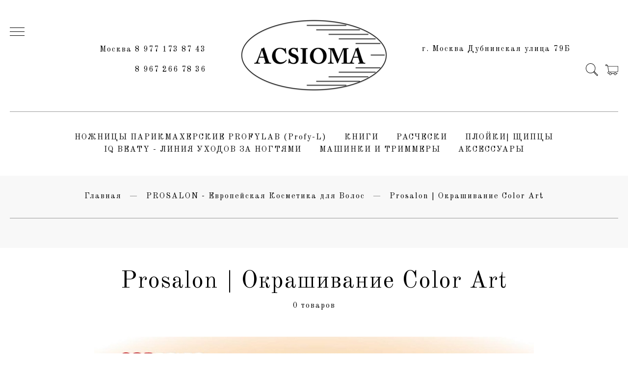

--- FILE ---
content_type: text/css
request_url: https://static.insales-cdn.com/assets/1/2218/1337514/1763473780/theme.css
body_size: 64020
content:
@charset "UTF-8";
/* line 23, variables.scss.liquid */
:root {
  --border-radius: 0px;
  --color_bg: transparent;
  --color_text: inherit;
  --color_bg_content: #ffffff;
  --color_bg_all: #ffffff; }

/* line 31, variables.scss.liquid */
body {
  font-family: 'Old Standard TT';
  font-size: 16px;
  color: #000000;
  background-color: #ffffff;
  letter-spacing: 2px; }
  /* line 38, variables.scss.liquid */
  body:after {
    background-color: #ffffff; }

/* line 42, variables.scss.liquid */
button,
input,
optgroup,
select,
textarea {
  font-family: 'Old Standard TT';
  border-radius: var(--border-radius);
  background-color: var(--color_bg);
  color: var(--color_text);
  letter-spacing: 2px; }

/* line 54, variables.scss.liquid */
input::placeholder {
  color: var(--color_text); }

/* line 58, variables.scss.liquid */
.slct,
button.option-value {
  font-size: 16px; }

/* line 62, variables.scss.liquid */
.b-bottom {
  border-bottom: 1px solid #00000063; }

/* line 65, variables.scss.liquid */
.b-top {
  border-top: 1px solid #00000063; }

/* line 68, variables.scss.liquid */
.b-left {
  border-left: 1px solid #00000063; }

/* line 71, variables.scss.liquid */
.b-right {
  border-right: 1px solid #00000063; }

/* line 75, variables.scss.liquid */
.collection-filter .filter-items-wrapper {
  border-bottom: 1px solid #00000063; }

/* line 80, variables.scss.liquid */
.collection-filter .irs-line {
  background-color: #eeeeee40; }
/* line 83, variables.scss.liquid */
.collection-filter .irs-bar {
  background-color: #eeeeee; }
/* line 86, variables.scss.liquid */
.collection-filter .irs-slider.from,
.collection-filter .irs-slider.to {
  background-color: #eeeeee; }

/* line 93, variables.scss.liquid */
.product-info .product-props label:before {
  background-color: #6b1c69; }

/* line 98, variables.scss.liquid */
.popup-bg,
.co-overlay {
  background-color: #000; }

/* line 102, variables.scss.liquid */
.fancybox-is-open .fancybox-bg,
.m-overlay {
  background-color: #000; }

/* line 106, variables.scss.liquid */
.co-sidebar--menu {
  border-bottom: 1px solid #00000063; }

/* line 109, variables.scss.liquid */
.co-button--transparent {
  border: 1px solid #00000063; }

/* line 112, variables.scss.liquid */
.co-sidebar {
  border-left: 1px solid #00000063; }

/* line 115, variables.scss.liquid */
.co-basket_subtotal-list {
  border-top: 1px solid #00000063;
  border-bottom: 1px solid #00000063; }

/* line 120, variables.scss.liquid */
.collection-order option {
  background-color: #f8f8f8;
  color: #040404; }

/* line 125, variables.scss.liquid */
.m-modal-button--checkout,
.m-modal-button--checkout:hover {
  background-color: #6b1c69 !important;
  color: #ffffff !important; }

@media screen and (max-width: 768px) {
  /* line 131, variables.scss.liquid */
  [data-closed-filter].active {
    background-color: #ffffff; } }
/* line 135, variables.scss.liquid */
.bttn-reg,
button.co-button,
.co-button,
.picker-button {
  background-color: #6b1c69;
  color: #ffffff; }

/* line 143, variables.scss.liquid */
button.co-button:hover, button.co-button:focus {
  background-color: #6b1c69;
  color: #ffffff;
  opacity: 0.8; }

/* line 150, variables.scss.liquid */
.co-toggable_field-input--checkbox input:checked + span:after {
  color: #ffffff; }

/* line 153, variables.scss.liquid */
.co-button:focus,
.picker-button:focus,
.co-button:hover,
.picker-button:hover {
  background-color: #6b1c69;
  color: #ffffff;
  opacity: 0.8; }

/* line 163, variables.scss.liquid */
.slct.option-values {
  border: 1px solid #6b1c69; }

/* line 167, variables.scss.liquid */
button.option-value {
  border-color: #6b1c696b;
  color: #6b1c69; }
  /* line 171, variables.scss.liquid */
  button.option-value[selected] {
    border-color: #6b1c69; }

/* line 176, variables.scss.liquid */
.burger > div, .burger:before, .burger:after {
  background-color: #000000; }

/* line 183, variables.scss.liquid */
.quantity .quantity-input {
  border: 1px solid #6b1c69; }
/* line 187, variables.scss.liquid */
.quantity button:first-child, .quantity a:first-child {
  border-right: 1px solid #6b1c69; }
/* line 190, variables.scss.liquid */
.quantity button:last-child, .quantity a:last-child {
  border-left: 1px solid #6b1c69; }

/* line 197, variables.scss.liquid */
.tt-suggestion:hover {
  color: #ffffff;
  background-color: #6b1c69; }

/* line 202, variables.scss.liquid */
.tt-dropdown-menu {
  background-color: #ffffff;
  color: #000000; }

/* line 207, variables.scss.liquid */
.m-modal.m-modal--checkout,
.modal-color,
.co-modal {
  background-color: #ffffff;
  color: #000000;
  border: 1px solid #00000054;
  border-width: 1px !important; }

/* line 215, variables.scss.liquid */
[data-show-products]:before {
  background-color: #ffffff;
  border: 1px solid #00000054; }

/* line 219, variables.scss.liquid */
.m-modal-close:before,
.m-modal-close:after,
.collection-filter [data-tab-anchor]:before,
.collection-filter [data-tab-anchor]:after {
  background-color: #000000; }

/* line 225, variables.scss.liquid */
.co-table {
  border: 1px solid #000000; }

/* line 228, variables.scss.liquid */
.co-table-cell--head,
.co-table-cell--body {
  color: #000000;
  border-bottom: 1px solid #000000; }

/* line 233, variables.scss.liquid */
.about-us .about-us-img:after {
  background-color: #eeeeee; }

/* line 247, variables.scss.liquid */
.pallette_1 {
  --color_bg: #ffffff;
  --color_text: #000000;
  --color_link: #000000;
  --color_button_bg: #6b1c69;
  --color_button_text: #ffffff;
  --select-arrow: url("data:image/svg+xml,%3Csvg version='1.1' xmlns='http://www.w3.org/2000/svg' viewBox='0 0 129 129' xmlns:xlink='http://www.w3.org/1999/xlink' enable-background='new 0 0 129 129'%3E%3Cg%3E%3Cpath d='m121.3,34.6c-1.6-1.6-4.2-1.6-5.8,0l-51,51.1-51.1-51.1c-1.6-1.6-4.2-1.6-5.8,0-1.6,1.6-1.6,4.2 0,5.8l53.9,53.9c0.8,0.8 1.8,1.2 2.9,1.2 1,0 2.1-0.4 2.9-1.2l53.9-53.9c1.7-1.6 1.7-4.2 0.1-5.8z' fill='%23000000'%3E%3C/path%3E%3C/g%3E%3C/svg%3E");
  background-color: #ffffff;
  color: #000000; }
  /* line 257, variables.scss.liquid */
  .pallette_1.gallery-wrapper svg use {
    stroke: #6b1c69; }
  /* line 260, variables.scss.liquid */
  .pallette_1 .gallery-thumbs-wrap .swiper-button-prev, .pallette_1 .gallery-thumbs-wrap .swiper-button-next {
    background-color: transparent;
    border-color: #6b1c6950; }
  /* line 265, variables.scss.liquid */
  .pallette_1 option {
    background-color: #ffffff;
    color: #000000; }
  /* line 270, variables.scss.liquid */
  .pallette_1 .c_text {
    color: #000000; }
  /* line 273, variables.scss.liquid */
  .pallette_1 .c_link {
    color: #000000; }
  /* line 276, variables.scss.liquid */
  .pallette_1 .c_button_bg {
    background-color: #6b1c69; }
  /* line 279, variables.scss.liquid */
  .pallette_1 .c_button_text {
    color: #ffffff; }
  /* line 282, variables.scss.liquid */
  .pallette_1 .c_button {
    background-color: #6b1c69;
    color: #ffffff; }
  /* line 286, variables.scss.liquid */
  .pallette_1 .c_special_bg {
    background-color: #eeeeee; }
  /* line 289, variables.scss.liquid */
  .pallette_1 .c_special_2_bg {
    background-color: #f7454d; }
  /* line 292, variables.scss.liquid */
  .pallette_1 .c_special_color {
    color: #eeeeee; }
  /* line 295, variables.scss.liquid */
  .pallette_1 .c_special_2_color {
    color: #f7454d; }
  /* line 298, variables.scss.liquid */
  .pallette_1 .reg_bg {
    background-color: #ffffff; }
  /* line 301, variables.scss.liquid */
  .pallette_1 .c_border {
    border-color: #ffffff80; }
  /* line 304, variables.scss.liquid */
  .pallette_1 input[type="text"],
  .pallette_1 input[type="password"],
  .pallette_1 input[type="email"],
  .pallette_1 textarea {
    border-color: #000000;
    background-color: #ffffff;
    color: #000000; }
  /* line 313, variables.scss.liquid */
  .pallette_1.no_bg {
    background-color: transparent; }

/* line 328, variables.scss.liquid */
.pallette_2 {
  --color_bg: #f8f8f8;
  --color_text: #040404;
  --color_link: #000000;
  --color_button_bg: #333333;
  --color_button_text: #ffffff;
  --select-arrow: url("data:image/svg+xml,%3Csvg version='1.1' xmlns='http://www.w3.org/2000/svg' viewBox='0 0 129 129' xmlns:xlink='http://www.w3.org/1999/xlink' enable-background='new 0 0 129 129'%3E%3Cg%3E%3Cpath d='m121.3,34.6c-1.6-1.6-4.2-1.6-5.8,0l-51,51.1-51.1-51.1c-1.6-1.6-4.2-1.6-5.8,0-1.6,1.6-1.6,4.2 0,5.8l53.9,53.9c0.8,0.8 1.8,1.2 2.9,1.2 1,0 2.1-0.4 2.9-1.2l53.9-53.9c1.7-1.6 1.7-4.2 0.1-5.8z' fill='%23040404'%3E%3C/path%3E%3C/g%3E%3C/svg%3E");
  background-color: #f8f8f8;
  color: #040404; }
  /* line 338, variables.scss.liquid */
  .pallette_2.gallery-wrapper svg use {
    stroke: #333333; }
  /* line 341, variables.scss.liquid */
  .pallette_2 .gallery-thumbs-wrap .swiper-button-prev, .pallette_2 .gallery-thumbs-wrap .swiper-button-next {
    background-color: transparent;
    border-color: #33333350; }
  /* line 346, variables.scss.liquid */
  .pallette_2 option {
    background-color: #f8f8f8;
    color: #040404; }
  /* line 351, variables.scss.liquid */
  .pallette_2 .c_text {
    color: #040404; }
  /* line 354, variables.scss.liquid */
  .pallette_2 .c_link {
    color: #000000; }
  /* line 357, variables.scss.liquid */
  .pallette_2 .c_button_bg {
    background-color: #333333; }
  /* line 360, variables.scss.liquid */
  .pallette_2 .c_button_text {
    color: #ffffff; }
  /* line 363, variables.scss.liquid */
  .pallette_2 .c_button {
    background-color: #333333;
    color: #ffffff; }
  /* line 367, variables.scss.liquid */
  .pallette_2 .c_special_bg {
    background-color: #f7454d; }
  /* line 370, variables.scss.liquid */
  .pallette_2 .c_special_2_bg {
    background-color: #eeeeee; }
  /* line 373, variables.scss.liquid */
  .pallette_2 .c_special_color {
    color: #f7454d; }
  /* line 376, variables.scss.liquid */
  .pallette_2 .c_special_2_color {
    color: #eeeeee; }
  /* line 379, variables.scss.liquid */
  .pallette_2 .reg_bg {
    background-color: #f8f8f8; }
  /* line 382, variables.scss.liquid */
  .pallette_2 .c_border {
    border-color: #f8f8f880; }
  /* line 385, variables.scss.liquid */
  .pallette_2 input[type="text"],
  .pallette_2 input[type="password"],
  .pallette_2 input[type="email"],
  .pallette_2 textarea {
    border-color: #040404;
    background-color: #f8f8f8;
    color: #040404; }
  /* line 394, variables.scss.liquid */
  .pallette_2.no_bg {
    background-color: transparent; }

/*=========================================
  NORMALIZE.CSS
=========================================*/
/*! normalize.css v7.0.0 | MIT License | github.com/necolas/normalize.css */
/* Document
   ========================================================================== */
/**
 * 1. Correct the line height in all browsers.
 * 2. Prevent adjustments of font size after orientation changes in
 *    IE on Windows Phone and in iOS.
 */
/* line 16, spider.scss */
html {
  line-height: 1.15;
  /* 1 */
  -ms-text-size-adjust: 100%;
  /* 2 */
  -webkit-text-size-adjust: 100%;
  /* 2 */ }

/* Sections
   ========================================================================== */
/**
 * Remove the margin in all browsers (opinionated).
 */
/* line 29, spider.scss */
body {
  line-height: 1.6;
  margin: 0; }

/**
 * Add the correct display in IE 9-.
 */
/* line 38, spider.scss */
article,
aside,
footer,
header,
nav,
section {
  display: block; }

/**
 * Correct the font size and margin on `h1` elements within `section` and
 * `article` contexts in Chrome, Firefox, and Safari.
 */
/* line 52, spider.scss */
h1 {
  font-size: 2em;
  margin: 0.67em 0; }

/* Grouping content
   ========================================================================== */
/**
 * Add the correct display in IE 9-.
 * 1. Add the correct display in IE.
 */
/* line 65, spider.scss */
figcaption,
figure,
main {
  /* 1 */
  display: block; }

/**
 * Add the correct margin in IE 8.
 */
/* line 75, spider.scss */
figure {
  margin: 1em 40px; }

/**
 * 1. Add the correct box sizing in Firefox.
 * 2. Show the overflow in Edge and IE.
 */
/* line 84, spider.scss */
hr {
  -webkit-box-sizing: content-box;
  box-sizing: content-box;
  /* 1 */
  height: 0;
  /* 1 */
  overflow: visible;
  /* 2 */ }

/**
 * 1. Correct the inheritance and scaling of font size in all browsers.
 * 2. Correct the odd `em` font sizing in all browsers.
 */
/* line 96, spider.scss */
pre {
  font-family: monospace, monospace;
  /* 1 */
  font-size: 1em;
  /* 2 */ }

/* Text-level semantics
   ========================================================================== */
/**
 * 1. Remove the gray background on active links in IE 10.
 * 2. Remove gaps in links underline in iOS 8+ and Safari 8+.
 */
/* line 109, spider.scss */
a {
  background-color: transparent;
  /* 1 */
  -webkit-text-decoration-skip: objects;
  /* 2 */ }

/**
 * 1. Remove the bottom border in Chrome 57- and Firefox 39-.
 * 2. Add the correct text decoration in Chrome, Edge, IE, Opera, and Safari.
 */
/* line 119, spider.scss */
abbr[title] {
  border-bottom: none;
  /* 1 */
  text-decoration: underline;
  /* 2 */
  -webkit-text-decoration: underline dotted;
  text-decoration: underline dotted;
  /* 2 */ }

/**
 * Prevent the duplicate application of `bolder` by the next rule in Safari 6.
 */
/* line 130, spider.scss */
b,
strong {
  font-weight: inherit;
  font-weight: bolder; }

/**
 * Add the correct font weight in Chrome, Edge, and Safari.
 */
/**
 * 1. Correct the inheritance and scaling of font size in all browsers.
 * 2. Correct the odd `em` font sizing in all browsers.
 */
/* line 145, spider.scss */
code,
kbd,
samp {
  font-family: monospace, monospace;
  /* 1 */
  font-size: 1em;
  /* 2 */ }

/**
 * Add the correct font style in Android 4.3-.
 */
/* line 156, spider.scss */
dfn {
  font-style: italic; }

/**
 * Add the correct background and color in IE 9-.
 */
/* line 164, spider.scss */
mark {
  background-color: #ff0;
  color: #000; }

/**
 * Add the correct font size in all browsers.
 */
/* line 173, spider.scss */
small {
  font-size: 80%; }

/**
 * Prevent `sub` and `sup` elements from affecting the line height in
 * all browsers.
 */
/* line 182, spider.scss */
sub,
sup {
  font-size: 75%;
  line-height: 0;
  position: relative;
  vertical-align: baseline; }

/* line 190, spider.scss */
sub {
  bottom: -0.25em; }

/* line 194, spider.scss */
sup {
  top: -0.5em; }

/* Embedded content
   ========================================================================== */
/**
 * Add the correct display in IE 9-.
 */
/* line 205, spider.scss */
audio,
video {
  display: inline-block; }

/**
 * Add the correct display in iOS 4-7.
 */
/* line 214, spider.scss */
audio:not([controls]) {
  display: none;
  height: 0; }

/**
 * Remove the border on images inside links in IE 10-.
 */
/* line 223, spider.scss */
img {
  border-style: none; }

/**
 * Hide the overflow in IE.
 */
/* line 231, spider.scss */
svg:not(:root) {
  overflow: hidden; }

/* Forms
   ========================================================================== */
/**
 * 1. Change the font styles in all browsers (opinionated).
 * 2. Remove the margin in Firefox and Safari.
 */
/* line 243, spider.scss */
button,
input,
optgroup,
select,
textarea {
  font-size: 100%;
  /* 1 */
  line-height: 1.15;
  /* 1 */
  margin: 0;
  /* 2 */ }

/**
 * Show the overflow in IE.
 * 1. Show the overflow in Edge.
 */
/* line 258, spider.scss */
button,
input {
  /* 1 */
  overflow: visible;
  max-width: 100%; }

/**
 * Remove the inheritance of text transform in Edge, Firefox, and IE.
 * 1. Remove the inheritance of text transform in Firefox.
 */
/* line 269, spider.scss */
button,
select {
  /* 1 */
  text-transform: none; }

/**
 * 1. Prevent a WebKit bug where (2) destroys native `audio` and `video`
 *    controls in Android 4.
 * 2. Correct the inability to style clickable types in iOS and Safari.
 */
/* line 280, spider.scss */
button,
html [type="button"],
[type="reset"],
[type="submit"] {
  -webkit-appearance: button;
  /* 2 */ }

/**
 * Remove the inner border and padding in Firefox.
 */
/* line 291, spider.scss */
button::-moz-focus-inner,
[type="button"]::-moz-focus-inner,
[type="reset"]::-moz-focus-inner,
[type="submit"]::-moz-focus-inner {
  border-style: none;
  padding: 0; }

/**
 * Restore the focus styles unset by the previous rule.
 */
/* line 303, spider.scss */
button:-moz-focusring,
[type="button"]:-moz-focusring,
[type="reset"]:-moz-focusring,
[type="submit"]:-moz-focusring {
  outline: 1px dotted ButtonText; }

/**
 * Correct the padding in Firefox.
 */
/* line 314, spider.scss */
fieldset {
  padding: 0.35em 0.75em 0.625em; }

/**
 * 1. Correct the text wrapping in Edge and IE.
 * 2. Correct the color inheritance from `fieldset` elements in IE.
 * 3. Remove the padding so developers are not caught out when they zero out
 *    `fieldset` elements in all browsers.
 */
/* line 325, spider.scss */
legend {
  -webkit-box-sizing: border-box;
  box-sizing: border-box;
  /* 1 */
  color: inherit;
  /* 2 */
  display: table;
  /* 1 */
  max-width: 100%;
  /* 1 */
  padding: 0;
  /* 3 */
  white-space: normal;
  /* 1 */ }

/**
 * 1. Add the correct display in IE 9-.
 * 2. Add the correct vertical alignment in Chrome, Firefox, and Opera.
 */
/* line 340, spider.scss */
progress {
  display: inline-block;
  /* 1 */
  vertical-align: baseline;
  /* 2 */ }

/**
 * Remove the default vertical scrollbar in IE.
 */
/* line 349, spider.scss */
textarea {
  overflow: auto; }

/**
 * 1. Add the correct box sizing in IE 10-.
 * 2. Remove the padding in IE 10-.
 */
/* line 358, spider.scss */
[type="checkbox"],
[type="radio"] {
  -webkit-box-sizing: border-box;
  box-sizing: border-box;
  /* 1 */
  padding: 0;
  /* 2 */ }

/**
 * Correct the cursor style of increment and decrement buttons in Chrome.
 */
/* line 369, spider.scss */
[type="number"]::-webkit-inner-spin-button,
[type="number"]::-webkit-outer-spin-button {
  height: auto; }

/**
 * 1. Correct the odd appearance in Chrome and Safari.
 * 2. Correct the outline style in Safari.
 */
/* line 379, spider.scss */
[type="search"] {
  -webkit-appearance: textfield;
  /* 1 */
  outline-offset: -2px;
  /* 2 */ }

/**
 * Remove the inner padding and cancel buttons in Chrome and Safari on macOS.
 */
/* line 388, spider.scss */
[type="search"]::-webkit-search-cancel-button,
[type="search"]::-webkit-search-decoration {
  -webkit-appearance: none; }

/**
 * 1. Correct the inability to style clickable types in iOS and Safari.
 * 2. Change font properties to `inherit` in Safari.
 */
/* line 398, spider.scss */
::-webkit-file-upload-button {
  -webkit-appearance: button;
  /* 1 */
  font: inherit;
  /* 2 */ }

/* Interactive
   ========================================================================== */
/*
 * Add the correct display in IE 9-.
 * 1. Add the correct display in Edge, IE, and Firefox.
 */
/* line 411, spider.scss */
details,
menu {
  display: block; }

/*
 * Add the correct display in all browsers.
 */
/* line 420, spider.scss */
summary {
  display: list-item; }

/* Scripting
   ========================================================================== */
/**
 * Add the correct display in IE 9-.
 */
/* line 431, spider.scss */
canvas {
  display: inline-block; }

/**
 * Add the correct display in IE.
 */
/* line 439, spider.scss */
template {
  display: none; }

/* Hidden
   ========================================================================== */
/**
 * Add the correct display in IE 10-.
 */
/* line 450, spider.scss */
[hidden],
.modal-hide {
  display: none; }

/*=========================================
  SPIDER.CSS
=========================================*/
/* line 458, spider.scss */
html {
  -webkit-box-sizing: border-box;
  box-sizing: border-box;
  -ms-overflow-style: scrollbar;
  -webkit-tap-highlight-color: transparent; }

/* line 465, spider.scss */
*,
*::before,
*::after {
  -webkit-box-sizing: inherit;
  box-sizing: inherit; }

@-ms-viewport {
  width: device-width; }
/* line 476, spider.scss */
[tabindex="-1"]:focus {
  outline: none !important; }

/* line 480, spider.scss */
abbr[title],
abbr[data-original-title] {
  cursor: help; }

/* line 485, spider.scss */
a:not([href]):not([tabindex]) {
  color: inherit;
  text-decoration: none; }

/* line 490, spider.scss */
a:not([href]):not([tabindex]):focus {
  outline: none; }

/* line 494, spider.scss */
pre {
  overflow: auto; }

/* line 498, spider.scss */
img {
  max-width: 100%;
  max-height: 100%; }

/* line 503, spider.scss */
[role="button"],
.cursor-pointer {
  cursor: pointer; }

/* line 508, spider.scss */
a,
area,
button,
[role="button"],
input,
label,
select,
summary,
textarea {
  -ms-touch-action: manipulation;
  touch-action: manipulation; }

/* line 521, spider.scss */
table {
  border-collapse: collapse; }

/* line 525, spider.scss */
caption {
  text-align: left;
  caption-side: bottom; }

/* line 530, spider.scss */
th {
  text-align: left; }

/* line 534, spider.scss */
label {
  display: inline-block; }

/* line 538, spider.scss */
input,
button,
select,
textarea {
  line-height: inherit; }

/* line 545, spider.scss */
input[type="text"],
input[type="email"],
input[type="password"],
textarea {
  border-width: 1px; }

/* line 552, spider.scss */
input[type="radio"]:disabled,
input[type="checkbox"]:disabled {
  cursor: not-allowed; }

/* line 557, spider.scss */
input[type="date"],
input[type="time"],
input[type="datetime-local"],
input[type="month"] {
  -webkit-appearance: listbox; }

/* line 564, spider.scss */
textarea {
  resize: vertical; }

/* line 568, spider.scss */
input[type="search"] {
  -webkit-appearance: none; }

/* line 572, spider.scss */
output {
  display: inline-block; }

/* line 576, spider.scss */
[hidden] {
  display: none !important; }

/* line 580, spider.scss */
.text-right {
  text-align: right; }

/* line 584, spider.scss */
.text-left {
  text-align: left; }

/* line 588, spider.scss */
.text-center {
  text-align: center; }

/* line 592, spider.scss */
.text-justify {
  text-align: justify; }

@media screen and (min-width: 769px) {
  /* line 597, spider.scss */
  .text-right-desktop {
    text-align: right; }

  /* line 601, spider.scss */
  .text-left-desktop {
    text-align: left; }

  /* line 605, spider.scss */
  .text-center-desktop {
    text-align: center; }

  /* line 609, spider.scss */
  .text-justify-desktop {
    text-align: justify; } }
@media screen and (max-width: 768px) {
  /* line 615, spider.scss */
  .text-right-mobile {
    text-align: right; }

  /* line 619, spider.scss */
  .text-left-mobile {
    text-align: left; }

  /* line 623, spider.scss */
  .text-center-mobile {
    text-align: center; }

  /* line 627, spider.scss */
  .text-justify-mobile {
    text-align: justify; } }
@media screen and (max-width: 1200px) {
  /* line 633, spider.scss */
  .text-right-lg {
    text-align: right; }

  /* line 637, spider.scss */
  .text-left-lg {
    text-align: left; }

  /* line 641, spider.scss */
  .text-center-lg {
    text-align: center; }

  /* line 645, spider.scss */
  .text-justify-lg {
    text-align: justify; } }
@media screen and (min-width: 1025px) and (max-width: 1200px) {
  /* line 651, spider.scss */
  .text-right-lg-only {
    text-align: right; }

  /* line 655, spider.scss */
  .text-left-lg-only {
    text-align: left; }

  /* line 659, spider.scss */
  .text-center-lg-only {
    text-align: center; }

  /* line 663, spider.scss */
  .text-justify-lg-only {
    text-align: justify; } }
@media screen and (max-width: 1024px) {
  /* line 669, spider.scss */
  .text-right-md {
    text-align: right; }

  /* line 673, spider.scss */
  .text-left-md {
    text-align: left; }

  /* line 677, spider.scss */
  .text-center-md {
    text-align: center; }

  /* line 681, spider.scss */
  .text-justify-md {
    text-align: justify; } }
@media screen and (min-width: 921px) and (max-width: 1024px) {
  /* line 687, spider.scss */
  .text-right-md-only {
    text-align: right; }

  /* line 691, spider.scss */
  .text-left-md-only {
    text-align: left; }

  /* line 695, spider.scss */
  .text-center-md-only {
    text-align: center; }

  /* line 699, spider.scss */
  .text-justify-md-only {
    text-align: justify; } }
@media screen and (max-width: 920px) {
  /* line 705, spider.scss */
  .text-right-m {
    text-align: right; }

  /* line 709, spider.scss */
  .text-left-m {
    text-align: left; }

  /* line 713, spider.scss */
  .text-center-m {
    text-align: center; }

  /* line 717, spider.scss */
  .text-justify-m {
    text-align: justify; } }
@media screen and (min-width: 769px) and (max-width: 920px) {
  /* line 723, spider.scss */
  .text-right-m-only {
    text-align: right; }

  /* line 727, spider.scss */
  .text-left-m-only {
    text-align: left; }

  /* line 731, spider.scss */
  .text-center-m-only {
    text-align: center; }

  /* line 735, spider.scss */
  .text-justify-m-only {
    text-align: justify; } }
@media screen and (max-width: 768px) {
  /* line 741, spider.scss */
  .text-right-sm {
    text-align: right; }

  /* line 745, spider.scss */
  .text-left-sm {
    text-align: left; }

  /* line 749, spider.scss */
  .text-center-sm {
    text-align: center; }

  /* line 753, spider.scss */
  .text-justify-sm {
    text-align: justify; } }
@media screen and (min-width: 641px) and (max-width: 768px) {
  /* line 759, spider.scss */
  .text-right-sm-only {
    text-align: right; }

  /* line 763, spider.scss */
  .text-left-sm-only {
    text-align: left; }

  /* line 767, spider.scss */
  .text-center-sm-only {
    text-align: center; }

  /* line 771, spider.scss */
  .text-justify-sm-only {
    text-align: justify; } }
@media screen and (max-width: 640px) {
  /* line 777, spider.scss */
  .text-right-s {
    text-align: right; }

  /* line 781, spider.scss */
  .text-left-s {
    text-align: left; }

  /* line 785, spider.scss */
  .text-center-s {
    text-align: center; }

  /* line 789, spider.scss */
  .text-justify-s {
    text-align: justify; } }
@media screen and (min-width: 481px) and (max-width: 640px) {
  /* line 795, spider.scss */
  .text-right-s-only {
    text-align: right; }

  /* line 799, spider.scss */
  .text-left-s-only {
    text-align: left; }

  /* line 803, spider.scss */
  .text-center-s-only {
    text-align: center; }

  /* line 807, spider.scss */
  .text-justify-s-only {
    text-align: justify; } }
@media screen and (max-width: 480px) {
  /* line 813, spider.scss */
  .text-right-xs {
    text-align: right; }

  /* line 817, spider.scss */
  .text-left-xs {
    text-align: left; }

  /* line 821, spider.scss */
  .text-center-xs {
    text-align: center; }

  /* line 825, spider.scss */
  .text-justify-xs {
    text-align: justify; } }
@media screen and (min-width: 381px) and (max-width: 480px) {
  /* line 831, spider.scss */
  .text-right-xs-only {
    text-align: right; }

  /* line 835, spider.scss */
  .text-left-xs-only {
    text-align: left; }

  /* line 839, spider.scss */
  .text-center-xs-only {
    text-align: center; }

  /* line 843, spider.scss */
  .text-justify-xs-only {
    text-align: justify; } }
@media screen and (max-width: 380px) {
  /* line 849, spider.scss */
  .text-right-mc {
    text-align: right; }

  /* line 853, spider.scss */
  .text-left-mc {
    text-align: left; }

  /* line 857, spider.scss */
  .text-center-mc {
    text-align: center; }

  /* line 861, spider.scss */
  .text-justify-mc {
    text-align: justify; } }
/* line 866, spider.scss */
.hide {
  display: none !important; }

/* line 870, spider.scss */
.show {
  display: block !important; }

/* line 874, spider.scss */
.show-flex {
  display: -webkit-box !important;
  display: -webkit-flex !important;
  display: -ms-flexbox !important;
  display: flex !important; }

/* line 881, spider.scss */
.show-inline {
  display: inline !important; }

/* line 885, spider.scss */
.show-inline-block {
  display: inline-block !important; }

@media screen and (min-width: 769px) {
  /* line 890, spider.scss */
  .hide-desktop {
    display: none !important; }

  /* line 894, spider.scss */
  .show-desktop {
    display: block !important; }

  /* line 898, spider.scss */
  .show-flex-desktop {
    display: -webkit-box !important;
    display: -webkit-flex !important;
    display: -ms-flexbox !important;
    display: flex !important; }

  /* line 905, spider.scss */
  .show-inline-desktop {
    display: inline !important; }

  /* line 909, spider.scss */
  .show-inline-block-desktop {
    display: inline-block !important; } }
@media screen and (max-width: 768px) {
  /* line 915, spider.scss */
  .hide-mobile {
    display: none !important; }

  /* line 919, spider.scss */
  .show-mobile {
    display: block !important; }

  /* line 923, spider.scss */
  .show-flex-mobile {
    display: -webkit-box !important;
    display: -webkit-flex !important;
    display: -ms-flexbox !important;
    display: flex !important; }

  /* line 930, spider.scss */
  .show-inline-mobile {
    display: inline !important; }

  /* line 934, spider.scss */
  .show-inline-block-mobile {
    display: inline-block !important; } }
@media screen and (max-width: 1200px) {
  /* line 940, spider.scss */
  .hide-lg {
    display: none !important; }

  /* line 944, spider.scss */
  .show-lg {
    display: block !important; }

  /* line 948, spider.scss */
  .show-flex-lg {
    display: -webkit-box !important;
    display: -webkit-flex !important;
    display: -ms-flexbox !important;
    display: flex !important; }

  /* line 955, spider.scss */
  .show-inline-lg {
    display: inline !important; }

  /* line 959, spider.scss */
  .show-inline-block-lg {
    display: inline-block !important; } }
@media screen and (min-width: 1025px) and (max-width: 1200px) {
  /* line 965, spider.scss */
  .hide-lg-only {
    display: none !important; }

  /* line 969, spider.scss */
  .show-lg-only {
    display: block !important; }

  /* line 973, spider.scss */
  .show-flex-lg-only {
    display: -webkit-box !important;
    display: -webkit-flex !important;
    display: -ms-flexbox !important;
    display: flex !important; }

  /* line 980, spider.scss */
  .show-inline-lg-only {
    display: inline !important; }

  /* line 984, spider.scss */
  .show-inline-block-lg-only {
    display: inline-block !important; } }
@media screen and (max-width: 1024px) {
  /* line 990, spider.scss */
  .hide-md {
    display: none !important; }

  /* line 994, spider.scss */
  .show-md {
    display: block !important; }

  /* line 998, spider.scss */
  .show-flex-md {
    display: -webkit-box !important;
    display: -webkit-flex !important;
    display: -ms-flexbox !important;
    display: flex !important; }

  /* line 1005, spider.scss */
  .show-inline-md {
    display: inline !important; }

  /* line 1009, spider.scss */
  .show-inline-block-md {
    display: inline-block !important; } }
@media screen and (min-width: 921px) and (max-width: 1024px) {
  /* line 1015, spider.scss */
  .hide-md-only {
    display: none !important; }

  /* line 1019, spider.scss */
  .show-md-only {
    display: block !important; }

  /* line 1023, spider.scss */
  .show-flex-md-only {
    display: -webkit-box !important;
    display: -webkit-flex !important;
    display: -ms-flexbox !important;
    display: flex !important; }

  /* line 1030, spider.scss */
  .show-inline-md-only {
    display: inline !important; }

  /* line 1034, spider.scss */
  .show-inline-block-md-only {
    display: inline-block !important; } }
@media screen and (max-width: 920px) {
  /* line 1040, spider.scss */
  .hide-m {
    display: none !important; }

  /* line 1044, spider.scss */
  .show-m {
    display: block !important; }

  /* line 1048, spider.scss */
  .show-flex-m {
    display: -webkit-box !important;
    display: -webkit-flex !important;
    display: -ms-flexbox !important;
    display: flex !important; }

  /* line 1055, spider.scss */
  .show-inline-m {
    display: inline !important; }

  /* line 1059, spider.scss */
  .show-inline-block-m {
    display: inline-block !important; } }
@media screen and (min-width: 769px) and (max-width: 920px) {
  /* line 1065, spider.scss */
  .hide-m-only {
    display: none !important; }

  /* line 1069, spider.scss */
  .show-m-only {
    display: block !important; }

  /* line 1073, spider.scss */
  .show-flex-m-only {
    display: -webkit-box !important;
    display: -webkit-flex !important;
    display: -ms-flexbox !important;
    display: flex !important; }

  /* line 1080, spider.scss */
  .show-inline-m-only {
    display: inline !important; }

  /* line 1084, spider.scss */
  .show-inline-block-m-only {
    display: inline-block !important; } }
@media screen and (max-width: 768px) {
  /* line 1090, spider.scss */
  .hide-sm {
    display: none !important; }

  /* line 1094, spider.scss */
  .show-sm {
    display: block !important; }

  /* line 1098, spider.scss */
  .show-flex-sm {
    display: -webkit-box !important;
    display: -webkit-flex !important;
    display: -ms-flexbox !important;
    display: flex !important; }

  /* line 1105, spider.scss */
  .show-inline-sm {
    display: inline !important; }

  /* line 1109, spider.scss */
  .show-inline-block-sm {
    display: inline-block !important; } }
@media screen and (min-width: 641px) and (max-width: 768px) {
  /* line 1115, spider.scss */
  .hide-sm-only {
    display: none !important; }

  /* line 1119, spider.scss */
  .show-sm-only {
    display: block !important; }

  /* line 1123, spider.scss */
  .show-flex-sm-only {
    display: -webkit-box !important;
    display: -webkit-flex !important;
    display: -ms-flexbox !important;
    display: flex !important; }

  /* line 1130, spider.scss */
  .show-inline-sm-only {
    display: inline !important; }

  /* line 1134, spider.scss */
  .show-inline-block-sm-only {
    display: inline-block !important; } }
@media screen and (max-width: 640px) {
  /* line 1140, spider.scss */
  .hide-s {
    display: none !important; }

  /* line 1144, spider.scss */
  .show-s {
    display: block !important; }

  /* line 1148, spider.scss */
  .show-flex-s {
    display: -webkit-box !important;
    display: -webkit-flex !important;
    display: -ms-flexbox !important;
    display: flex !important; }

  /* line 1155, spider.scss */
  .show-inline-s {
    display: inline !important; }

  /* line 1159, spider.scss */
  .show-inline-block-s {
    display: inline-block !important; } }
@media screen and (min-width: 481px) and (max-width: 640px) {
  /* line 1165, spider.scss */
  .hide-s-only {
    display: none !important; }

  /* line 1169, spider.scss */
  .show-s-only {
    display: block !important; }

  /* line 1173, spider.scss */
  .show-flex-s-only {
    display: -webkit-box !important;
    display: -webkit-flex !important;
    display: -ms-flexbox !important;
    display: flex !important; }

  /* line 1180, spider.scss */
  .show-inline-s-only {
    display: inline !important; }

  /* line 1184, spider.scss */
  .show-inline-block-s-only {
    display: inline-block !important; } }
@media screen and (max-width: 480px) {
  /* line 1190, spider.scss */
  .hide-xs {
    display: none !important; }

  /* line 1194, spider.scss */
  .show-xs {
    display: block !important; }

  /* line 1198, spider.scss */
  .show-flex-xs {
    display: -webkit-box !important;
    display: -webkit-flex !important;
    display: -ms-flexbox !important;
    display: flex !important; }

  /* line 1205, spider.scss */
  .show-inline-xs {
    display: inline !important; }

  /* line 1209, spider.scss */
  .show-inline-block-xs {
    display: inline-block !important; } }
@media screen and (min-width: 381px) and (max-width: 480px) {
  /* line 1215, spider.scss */
  .hide-xs-only {
    display: none !important; }

  /* line 1219, spider.scss */
  .show-xs-only {
    display: block !important; }

  /* line 1223, spider.scss */
  .show-flex-xs-only {
    display: -webkit-box !important;
    display: -webkit-flex !important;
    display: -ms-flexbox !important;
    display: flex !important; }

  /* line 1230, spider.scss */
  .show-inline-xs-only {
    display: inline !important; }

  /* line 1234, spider.scss */
  .show-inline-block-xs-only {
    display: inline-block !important; } }
@media screen and (max-width: 380px) {
  /* line 1240, spider.scss */
  .hide-mc {
    display: none !important; }

  /* line 1244, spider.scss */
  .show-mc {
    display: block !important; }

  /* line 1248, spider.scss */
  .show-flex-mc {
    display: -webkit-box !important;
    display: -webkit-flex !important;
    display: -ms-flexbox !important;
    display: flex !important; }

  /* line 1255, spider.scss */
  .show-inline-mc {
    display: inline !important; }

  /* line 1259, spider.scss */
  .show-inline-block-mc {
    display: inline-block !important; } }
/* line 1264, spider.scss */
.push-0 {
  margin-left: 0%; }

/* line 1268, spider.scss */
.push-1 {
  margin-left: 8.33333%; }

/* line 1272, spider.scss */
.push-2 {
  margin-left: 16.66667%; }

/* line 1276, spider.scss */
.push-3 {
  margin-left: 25%; }

/* line 1280, spider.scss */
.push-4 {
  margin-left: 33.33333%; }

/* line 1284, spider.scss */
.push-5 {
  margin-left: 41.66667%; }

/* line 1288, spider.scss */
.push-6 {
  margin-left: 50%; }

/* line 1292, spider.scss */
.push-7 {
  margin-left: 58.33333%; }

/* line 1296, spider.scss */
.push-8 {
  margin-left: 66.66667%; }

/* line 1300, spider.scss */
.push-9 {
  margin-left: 75%; }

/* line 1304, spider.scss */
.push-10 {
  margin-left: 83.33333%; }

/* line 1308, spider.scss */
.push-11 {
  margin-left: 91.66667%; }

/* line 1312, spider.scss */
.push-12 {
  margin-left: 100%; }

/* line 1316, spider.scss */
.pull-0 {
  margin-left: 0%; }

/* line 1320, spider.scss */
.pull-1 {
  margin-left: -8.33333%; }

/* line 1324, spider.scss */
.pull-2 {
  margin-left: -16.66667%; }

/* line 1328, spider.scss */
.pull-3 {
  margin-left: -25%; }

/* line 1332, spider.scss */
.pull-4 {
  margin-left: -33.33333%; }

/* line 1336, spider.scss */
.pull-5 {
  margin-left: -41.66667%; }

/* line 1340, spider.scss */
.pull-6 {
  margin-left: -50%; }

/* line 1344, spider.scss */
.pull-7 {
  margin-left: -58.33333%; }

/* line 1348, spider.scss */
.pull-8 {
  margin-left: -66.66667%; }

/* line 1352, spider.scss */
.pull-9 {
  margin-left: -75%; }

/* line 1356, spider.scss */
.pull-10 {
  margin-left: -83.33333%; }

/* line 1360, spider.scss */
.pull-11 {
  margin-left: -91.66667%; }

/* line 1364, spider.scss */
.pull-12 {
  margin-left: -100%; }

/* line 1368, spider.scss */
.post-0 {
  margin-right: 0%; }

/* line 1372, spider.scss */
.post-1 {
  margin-right: 8.33333%; }

/* line 1376, spider.scss */
.post-2 {
  margin-right: 16.66667%; }

/* line 1380, spider.scss */
.post-3 {
  margin-right: 25%; }

/* line 1384, spider.scss */
.post-4 {
  margin-right: 33.33333%; }

/* line 1388, spider.scss */
.post-5 {
  margin-right: 41.66667%; }

/* line 1392, spider.scss */
.post-6 {
  margin-right: 50%; }

/* line 1396, spider.scss */
.post-7 {
  margin-right: 58.33333%; }

/* line 1400, spider.scss */
.post-8 {
  margin-right: 66.66667%; }

/* line 1404, spider.scss */
.post-9 {
  margin-right: 75%; }

/* line 1408, spider.scss */
.post-10 {
  margin-right: 83.33333%; }

/* line 1412, spider.scss */
.post-11 {
  margin-right: 91.66667%; }

/* line 1416, spider.scss */
.post-12 {
  margin-right: 100%; }

/* line 1420, spider.scss */
.push-fifth {
  margin-left: 20%; }

/* line 1424, spider.scss */
.pull-fifth {
  margin-left: -20%; }

/* line 1428, spider.scss */
.post-fifth {
  margin-right: 20%; }

/* line 1432, spider.scss */
.pull-left {
  float: left; }

/* line 1436, spider.scss */
.pull-right {
  float: right; }

/* line 1440, spider.scss */
.clearfix:after {
  content: "";
  display: block;
  clear: both;
  height: 0;
  font-size: 0;
  line-height: 0;
  margin: 0;
  padding: 0;
  width: 100%; }

@media screen and (min-width: 769px) {
  /* line 1453, spider.scss */
  .push-0-desktop {
    margin-left: 0%; }

  /* line 1457, spider.scss */
  .push-1-desktop {
    margin-left: 8.33333%; }

  /* line 1461, spider.scss */
  .push-2-desktop {
    margin-left: 16.66667%; }

  /* line 1465, spider.scss */
  .push-3-desktop {
    margin-left: 25%; }

  /* line 1469, spider.scss */
  .push-4-desktop {
    margin-left: 33.33333%; }

  /* line 1473, spider.scss */
  .push-5-desktop {
    margin-left: 41.66667%; }

  /* line 1477, spider.scss */
  .push-6-desktop {
    margin-left: 50%; }

  /* line 1481, spider.scss */
  .push-7-desktop {
    margin-left: 58.33333%; }

  /* line 1485, spider.scss */
  .push-8-desktop {
    margin-left: 66.66667%; }

  /* line 1489, spider.scss */
  .push-9-desktop {
    margin-left: 75%; }

  /* line 1493, spider.scss */
  .push-10-desktop {
    margin-left: 83.33333%; }

  /* line 1497, spider.scss */
  .push-11-desktop {
    margin-left: 91.66667%; }

  /* line 1501, spider.scss */
  .push-12-desktop {
    margin-left: 100%; }

  /* line 1505, spider.scss */
  .pull-0-desktop {
    margin-left: 0%; }

  /* line 1509, spider.scss */
  .pull-1-desktop {
    margin-left: -8.33333%; }

  /* line 1513, spider.scss */
  .pull-2-desktop {
    margin-left: -16.66667%; }

  /* line 1517, spider.scss */
  .pull-3-desktop {
    margin-left: -25%; }

  /* line 1521, spider.scss */
  .pull-4-desktop {
    margin-left: -33.33333%; }

  /* line 1525, spider.scss */
  .pull-5-desktop {
    margin-left: -41.66667%; }

  /* line 1529, spider.scss */
  .pull-6-desktop {
    margin-left: -50%; }

  /* line 1533, spider.scss */
  .pull-7-desktop {
    margin-left: -58.33333%; }

  /* line 1537, spider.scss */
  .pull-8-desktop {
    margin-left: -66.66667%; }

  /* line 1541, spider.scss */
  .pull-9-desktop {
    margin-left: -75%; }

  /* line 1545, spider.scss */
  .pull-10-desktop {
    margin-left: -83.33333%; }

  /* line 1549, spider.scss */
  .pull-11-desktop {
    margin-left: -91.66667%; }

  /* line 1553, spider.scss */
  .pull-12-desktop {
    margin-left: -100%; }

  /* line 1557, spider.scss */
  .post-0-desktop {
    margin-right: 0%; }

  /* line 1561, spider.scss */
  .post-1-desktop {
    margin-right: 8.33333%; }

  /* line 1565, spider.scss */
  .post-2-desktop {
    margin-right: 16.66667%; }

  /* line 1569, spider.scss */
  .post-3-desktop {
    margin-right: 25%; }

  /* line 1573, spider.scss */
  .post-4-desktop {
    margin-right: 33.33333%; }

  /* line 1577, spider.scss */
  .post-5-desktop {
    margin-right: 41.66667%; }

  /* line 1581, spider.scss */
  .post-6-desktop {
    margin-right: 50%; }

  /* line 1585, spider.scss */
  .post-7-desktop {
    margin-right: 58.33333%; }

  /* line 1589, spider.scss */
  .post-8-desktop {
    margin-right: 66.66667%; }

  /* line 1593, spider.scss */
  .post-9-desktop {
    margin-right: 75%; }

  /* line 1597, spider.scss */
  .post-10-desktop {
    margin-right: 83.33333%; }

  /* line 1601, spider.scss */
  .post-11-desktop {
    margin-right: 91.66667%; }

  /* line 1605, spider.scss */
  .post-12-desktop {
    margin-right: 100%; }

  /* line 1609, spider.scss */
  .push-fifth-desktop {
    margin-left: 20%; }

  /* line 1613, spider.scss */
  .pull-fifth-desktop {
    margin-left: -20%; }

  /* line 1617, spider.scss */
  .post-fifth-desktop {
    margin-right: 20%; }

  /* line 1621, spider.scss */
  .pull-left-desktop {
    float: left; }

  /* line 1625, spider.scss */
  .pull-right-desktop {
    float: right; }

  /* line 1629, spider.scss */
  .clearfix-desktop:after {
    content: "";
    display: block;
    clear: both;
    height: 0;
    font-size: 0;
    line-height: 0;
    margin: 0;
    padding: 0;
    width: 100%; } }
@media screen and (max-width: 768px) {
  /* line 1643, spider.scss */
  .push-0-mobile {
    margin-left: 0%; }

  /* line 1647, spider.scss */
  .push-1-mobile {
    margin-left: 8.33333%; }

  /* line 1651, spider.scss */
  .push-2-mobile {
    margin-left: 16.66667%; }

  /* line 1655, spider.scss */
  .push-3-mobile {
    margin-left: 25%; }

  /* line 1659, spider.scss */
  .push-4-mobile {
    margin-left: 33.33333%; }

  /* line 1663, spider.scss */
  .push-5-mobile {
    margin-left: 41.66667%; }

  /* line 1667, spider.scss */
  .push-6-mobile {
    margin-left: 50%; }

  /* line 1671, spider.scss */
  .push-7-mobile {
    margin-left: 58.33333%; }

  /* line 1675, spider.scss */
  .push-8-mobile {
    margin-left: 66.66667%; }

  /* line 1679, spider.scss */
  .push-9-mobile {
    margin-left: 75%; }

  /* line 1683, spider.scss */
  .push-10-mobile {
    margin-left: 83.33333%; }

  /* line 1687, spider.scss */
  .push-11-mobile {
    margin-left: 91.66667%; }

  /* line 1691, spider.scss */
  .push-12-mobile {
    margin-left: 100%; }

  /* line 1695, spider.scss */
  .pull-0-mobile {
    margin-left: 0%; }

  /* line 1699, spider.scss */
  .pull-1-mobile {
    margin-left: -8.33333%; }

  /* line 1703, spider.scss */
  .pull-2-mobile {
    margin-left: -16.66667%; }

  /* line 1707, spider.scss */
  .pull-3-mobile {
    margin-left: -25%; }

  /* line 1711, spider.scss */
  .pull-4-mobile {
    margin-left: -33.33333%; }

  /* line 1715, spider.scss */
  .pull-5-mobile {
    margin-left: -41.66667%; }

  /* line 1719, spider.scss */
  .pull-6-mobile {
    margin-left: -50%; }

  /* line 1723, spider.scss */
  .pull-7-mobile {
    margin-left: -58.33333%; }

  /* line 1727, spider.scss */
  .pull-8-mobile {
    margin-left: -66.66667%; }

  /* line 1731, spider.scss */
  .pull-9-mobile {
    margin-left: -75%; }

  /* line 1735, spider.scss */
  .pull-10-mobile {
    margin-left: -83.33333%; }

  /* line 1739, spider.scss */
  .pull-11-mobile {
    margin-left: -91.66667%; }

  /* line 1743, spider.scss */
  .pull-12-mobile {
    margin-left: -100%; }

  /* line 1747, spider.scss */
  .post-0-mobile {
    margin-right: 0%; }

  /* line 1751, spider.scss */
  .post-1-mobile {
    margin-right: 8.33333%; }

  /* line 1755, spider.scss */
  .post-2-mobile {
    margin-right: 16.66667%; }

  /* line 1759, spider.scss */
  .post-3-mobile {
    margin-right: 25%; }

  /* line 1763, spider.scss */
  .post-4-mobile {
    margin-right: 33.33333%; }

  /* line 1767, spider.scss */
  .post-5-mobile {
    margin-right: 41.66667%; }

  /* line 1771, spider.scss */
  .post-6-mobile {
    margin-right: 50%; }

  /* line 1775, spider.scss */
  .post-7-mobile {
    margin-right: 58.33333%; }

  /* line 1779, spider.scss */
  .post-8-mobile {
    margin-right: 66.66667%; }

  /* line 1783, spider.scss */
  .post-9-mobile {
    margin-right: 75%; }

  /* line 1787, spider.scss */
  .post-10-mobile {
    margin-right: 83.33333%; }

  /* line 1791, spider.scss */
  .post-11-mobile {
    margin-right: 91.66667%; }

  /* line 1795, spider.scss */
  .post-12-mobile {
    margin-right: 100%; }

  /* line 1799, spider.scss */
  .push-fifth-mobile {
    margin-left: 20%; }

  /* line 1803, spider.scss */
  .pull-fifth-mobile {
    margin-left: -20%; }

  /* line 1807, spider.scss */
  .post-fifth-mobile {
    margin-right: 20%; }

  /* line 1811, spider.scss */
  .pull-left-mobile {
    float: left; }

  /* line 1815, spider.scss */
  .pull-right-mobile {
    float: right; }

  /* line 1819, spider.scss */
  .clearfix-mobile:after {
    content: "";
    display: block;
    clear: both;
    height: 0;
    font-size: 0;
    line-height: 0;
    margin: 0;
    padding: 0;
    width: 100%; } }
@media screen and (max-width: 1200px) {
  /* line 1833, spider.scss */
  .push-0-lg {
    margin-left: 0%; }

  /* line 1837, spider.scss */
  .push-1-lg {
    margin-left: 8.33333%; }

  /* line 1841, spider.scss */
  .push-2-lg {
    margin-left: 16.66667%; }

  /* line 1845, spider.scss */
  .push-3-lg {
    margin-left: 25%; }

  /* line 1849, spider.scss */
  .push-4-lg {
    margin-left: 33.33333%; }

  /* line 1853, spider.scss */
  .push-5-lg {
    margin-left: 41.66667%; }

  /* line 1857, spider.scss */
  .push-6-lg {
    margin-left: 50%; }

  /* line 1861, spider.scss */
  .push-7-lg {
    margin-left: 58.33333%; }

  /* line 1865, spider.scss */
  .push-8-lg {
    margin-left: 66.66667%; }

  /* line 1869, spider.scss */
  .push-9-lg {
    margin-left: 75%; }

  /* line 1873, spider.scss */
  .push-10-lg {
    margin-left: 83.33333%; }

  /* line 1877, spider.scss */
  .push-11-lg {
    margin-left: 91.66667%; }

  /* line 1881, spider.scss */
  .push-12-lg {
    margin-left: 100%; }

  /* line 1885, spider.scss */
  .pull-0-lg {
    margin-left: 0%; }

  /* line 1889, spider.scss */
  .pull-1-lg {
    margin-left: -8.33333%; }

  /* line 1893, spider.scss */
  .pull-2-lg {
    margin-left: -16.66667%; }

  /* line 1897, spider.scss */
  .pull-3-lg {
    margin-left: -25%; }

  /* line 1901, spider.scss */
  .pull-4-lg {
    margin-left: -33.33333%; }

  /* line 1905, spider.scss */
  .pull-5-lg {
    margin-left: -41.66667%; }

  /* line 1909, spider.scss */
  .pull-6-lg {
    margin-left: -50%; }

  /* line 1913, spider.scss */
  .pull-7-lg {
    margin-left: -58.33333%; }

  /* line 1917, spider.scss */
  .pull-8-lg {
    margin-left: -66.66667%; }

  /* line 1921, spider.scss */
  .pull-9-lg {
    margin-left: -75%; }

  /* line 1925, spider.scss */
  .pull-10-lg {
    margin-left: -83.33333%; }

  /* line 1929, spider.scss */
  .pull-11-lg {
    margin-left: -91.66667%; }

  /* line 1933, spider.scss */
  .pull-12-lg {
    margin-left: -100%; }

  /* line 1937, spider.scss */
  .post-0-lg {
    margin-right: 0%; }

  /* line 1941, spider.scss */
  .post-1-lg {
    margin-right: 8.33333%; }

  /* line 1945, spider.scss */
  .post-2-lg {
    margin-right: 16.66667%; }

  /* line 1949, spider.scss */
  .post-3-lg {
    margin-right: 25%; }

  /* line 1953, spider.scss */
  .post-4-lg {
    margin-right: 33.33333%; }

  /* line 1957, spider.scss */
  .post-5-lg {
    margin-right: 41.66667%; }

  /* line 1961, spider.scss */
  .post-6-lg {
    margin-right: 50%; }

  /* line 1965, spider.scss */
  .post-7-lg {
    margin-right: 58.33333%; }

  /* line 1969, spider.scss */
  .post-8-lg {
    margin-right: 66.66667%; }

  /* line 1973, spider.scss */
  .post-9-lg {
    margin-right: 75%; }

  /* line 1977, spider.scss */
  .post-10-lg {
    margin-right: 83.33333%; }

  /* line 1981, spider.scss */
  .post-11-lg {
    margin-right: 91.66667%; }

  /* line 1985, spider.scss */
  .post-12-lg {
    margin-right: 100%; }

  /* line 1989, spider.scss */
  .push-fifth-lg {
    margin-left: 20%; }

  /* line 1993, spider.scss */
  .pull-fifth-lg {
    margin-left: -20%; }

  /* line 1997, spider.scss */
  .post-fifth-lg {
    margin-right: 20%; }

  /* line 2001, spider.scss */
  .pull-left-lg {
    float: left; }

  /* line 2005, spider.scss */
  .pull-right-lg {
    float: right; }

  /* line 2009, spider.scss */
  .clearfix-lg:after {
    content: "";
    display: block;
    clear: both;
    height: 0;
    font-size: 0;
    line-height: 0;
    margin: 0;
    padding: 0;
    width: 100%; } }
@media screen and (min-width: 1025px) and (max-width: 1200px) {
  /* line 2023, spider.scss */
  .push-0-lg-only {
    margin-left: 0%; }

  /* line 2027, spider.scss */
  .push-1-lg-only {
    margin-left: 8.33333%; }

  /* line 2031, spider.scss */
  .push-2-lg-only {
    margin-left: 16.66667%; }

  /* line 2035, spider.scss */
  .push-3-lg-only {
    margin-left: 25%; }

  /* line 2039, spider.scss */
  .push-4-lg-only {
    margin-left: 33.33333%; }

  /* line 2043, spider.scss */
  .push-5-lg-only {
    margin-left: 41.66667%; }

  /* line 2047, spider.scss */
  .push-6-lg-only {
    margin-left: 50%; }

  /* line 2051, spider.scss */
  .push-7-lg-only {
    margin-left: 58.33333%; }

  /* line 2055, spider.scss */
  .push-8-lg-only {
    margin-left: 66.66667%; }

  /* line 2059, spider.scss */
  .push-9-lg-only {
    margin-left: 75%; }

  /* line 2063, spider.scss */
  .push-10-lg-only {
    margin-left: 83.33333%; }

  /* line 2067, spider.scss */
  .push-11-lg-only {
    margin-left: 91.66667%; }

  /* line 2071, spider.scss */
  .push-12-lg-only {
    margin-left: 100%; }

  /* line 2075, spider.scss */
  .pull-0-lg-only {
    margin-left: 0%; }

  /* line 2079, spider.scss */
  .pull-1-lg-only {
    margin-left: -8.33333%; }

  /* line 2083, spider.scss */
  .pull-2-lg-only {
    margin-left: -16.66667%; }

  /* line 2087, spider.scss */
  .pull-3-lg-only {
    margin-left: -25%; }

  /* line 2091, spider.scss */
  .pull-4-lg-only {
    margin-left: -33.33333%; }

  /* line 2095, spider.scss */
  .pull-5-lg-only {
    margin-left: -41.66667%; }

  /* line 2099, spider.scss */
  .pull-6-lg-only {
    margin-left: -50%; }

  /* line 2103, spider.scss */
  .pull-7-lg-only {
    margin-left: -58.33333%; }

  /* line 2107, spider.scss */
  .pull-8-lg-only {
    margin-left: -66.66667%; }

  /* line 2111, spider.scss */
  .pull-9-lg-only {
    margin-left: -75%; }

  /* line 2115, spider.scss */
  .pull-10-lg-only {
    margin-left: -83.33333%; }

  /* line 2119, spider.scss */
  .pull-11-lg-only {
    margin-left: -91.66667%; }

  /* line 2123, spider.scss */
  .pull-12-lg-only {
    margin-left: -100%; }

  /* line 2127, spider.scss */
  .post-0-lg-only {
    margin-right: 0%; }

  /* line 2131, spider.scss */
  .post-1-lg-only {
    margin-right: 8.33333%; }

  /* line 2135, spider.scss */
  .post-2-lg-only {
    margin-right: 16.66667%; }

  /* line 2139, spider.scss */
  .post-3-lg-only {
    margin-right: 25%; }

  /* line 2143, spider.scss */
  .post-4-lg-only {
    margin-right: 33.33333%; }

  /* line 2147, spider.scss */
  .post-5-lg-only {
    margin-right: 41.66667%; }

  /* line 2151, spider.scss */
  .post-6-lg-only {
    margin-right: 50%; }

  /* line 2155, spider.scss */
  .post-7-lg-only {
    margin-right: 58.33333%; }

  /* line 2159, spider.scss */
  .post-8-lg-only {
    margin-right: 66.66667%; }

  /* line 2163, spider.scss */
  .post-9-lg-only {
    margin-right: 75%; }

  /* line 2167, spider.scss */
  .post-10-lg-only {
    margin-right: 83.33333%; }

  /* line 2171, spider.scss */
  .post-11-lg-only {
    margin-right: 91.66667%; }

  /* line 2175, spider.scss */
  .post-12-lg-only {
    margin-right: 100%; }

  /* line 2179, spider.scss */
  .push-fifth-lg-only {
    margin-left: 20%; }

  /* line 2183, spider.scss */
  .pull-fifth-lg-only {
    margin-left: -20%; }

  /* line 2187, spider.scss */
  .post-fifth-lg-only {
    margin-right: 20%; }

  /* line 2191, spider.scss */
  .pull-left-lg-only {
    float: left; }

  /* line 2195, spider.scss */
  .pull-right-lg-only {
    float: right; }

  /* line 2199, spider.scss */
  .clearfix-lg-only:after {
    content: "";
    display: block;
    clear: both;
    height: 0;
    font-size: 0;
    line-height: 0;
    margin: 0;
    padding: 0;
    width: 100%; } }
@media screen and (max-width: 1024px) {
  /* line 2213, spider.scss */
  .push-0-md {
    margin-left: 0%; }

  /* line 2217, spider.scss */
  .push-1-md {
    margin-left: 8.33333%; }

  /* line 2221, spider.scss */
  .push-2-md {
    margin-left: 16.66667%; }

  /* line 2225, spider.scss */
  .push-3-md {
    margin-left: 25%; }

  /* line 2229, spider.scss */
  .push-4-md {
    margin-left: 33.33333%; }

  /* line 2233, spider.scss */
  .push-5-md {
    margin-left: 41.66667%; }

  /* line 2237, spider.scss */
  .push-6-md {
    margin-left: 50%; }

  /* line 2241, spider.scss */
  .push-7-md {
    margin-left: 58.33333%; }

  /* line 2245, spider.scss */
  .push-8-md {
    margin-left: 66.66667%; }

  /* line 2249, spider.scss */
  .push-9-md {
    margin-left: 75%; }

  /* line 2253, spider.scss */
  .push-10-md {
    margin-left: 83.33333%; }

  /* line 2257, spider.scss */
  .push-11-md {
    margin-left: 91.66667%; }

  /* line 2261, spider.scss */
  .push-12-md {
    margin-left: 100%; }

  /* line 2265, spider.scss */
  .pull-0-md {
    margin-left: 0%; }

  /* line 2269, spider.scss */
  .pull-1-md {
    margin-left: -8.33333%; }

  /* line 2273, spider.scss */
  .pull-2-md {
    margin-left: -16.66667%; }

  /* line 2277, spider.scss */
  .pull-3-md {
    margin-left: -25%; }

  /* line 2281, spider.scss */
  .pull-4-md {
    margin-left: -33.33333%; }

  /* line 2285, spider.scss */
  .pull-5-md {
    margin-left: -41.66667%; }

  /* line 2289, spider.scss */
  .pull-6-md {
    margin-left: -50%; }

  /* line 2293, spider.scss */
  .pull-7-md {
    margin-left: -58.33333%; }

  /* line 2297, spider.scss */
  .pull-8-md {
    margin-left: -66.66667%; }

  /* line 2301, spider.scss */
  .pull-9-md {
    margin-left: -75%; }

  /* line 2305, spider.scss */
  .pull-10-md {
    margin-left: -83.33333%; }

  /* line 2309, spider.scss */
  .pull-11-md {
    margin-left: -91.66667%; }

  /* line 2313, spider.scss */
  .pull-12-md {
    margin-left: -100%; }

  /* line 2317, spider.scss */
  .post-0-md {
    margin-right: 0%; }

  /* line 2321, spider.scss */
  .post-1-md {
    margin-right: 8.33333%; }

  /* line 2325, spider.scss */
  .post-2-md {
    margin-right: 16.66667%; }

  /* line 2329, spider.scss */
  .post-3-md {
    margin-right: 25%; }

  /* line 2333, spider.scss */
  .post-4-md {
    margin-right: 33.33333%; }

  /* line 2337, spider.scss */
  .post-5-md {
    margin-right: 41.66667%; }

  /* line 2341, spider.scss */
  .post-6-md {
    margin-right: 50%; }

  /* line 2345, spider.scss */
  .post-7-md {
    margin-right: 58.33333%; }

  /* line 2349, spider.scss */
  .post-8-md {
    margin-right: 66.66667%; }

  /* line 2353, spider.scss */
  .post-9-md {
    margin-right: 75%; }

  /* line 2357, spider.scss */
  .post-10-md {
    margin-right: 83.33333%; }

  /* line 2361, spider.scss */
  .post-11-md {
    margin-right: 91.66667%; }

  /* line 2365, spider.scss */
  .post-12-md {
    margin-right: 100%; }

  /* line 2369, spider.scss */
  .push-fifth-md {
    margin-left: 20%; }

  /* line 2373, spider.scss */
  .pull-fifth-md {
    margin-left: -20%; }

  /* line 2377, spider.scss */
  .post-fifth-md {
    margin-right: 20%; }

  /* line 2381, spider.scss */
  .pull-left-md {
    float: left; }

  /* line 2385, spider.scss */
  .pull-right-md {
    float: right; }

  /* line 2389, spider.scss */
  .clearfix-md:after {
    content: "";
    display: block;
    clear: both;
    height: 0;
    font-size: 0;
    line-height: 0;
    margin: 0;
    padding: 0;
    width: 100%; } }
@media screen and (min-width: 921px) and (max-width: 1024px) {
  /* line 2403, spider.scss */
  .push-0-md-only {
    margin-left: 0%; }

  /* line 2407, spider.scss */
  .push-1-md-only {
    margin-left: 8.33333%; }

  /* line 2411, spider.scss */
  .push-2-md-only {
    margin-left: 16.66667%; }

  /* line 2415, spider.scss */
  .push-3-md-only {
    margin-left: 25%; }

  /* line 2419, spider.scss */
  .push-4-md-only {
    margin-left: 33.33333%; }

  /* line 2423, spider.scss */
  .push-5-md-only {
    margin-left: 41.66667%; }

  /* line 2427, spider.scss */
  .push-6-md-only {
    margin-left: 50%; }

  /* line 2431, spider.scss */
  .push-7-md-only {
    margin-left: 58.33333%; }

  /* line 2435, spider.scss */
  .push-8-md-only {
    margin-left: 66.66667%; }

  /* line 2439, spider.scss */
  .push-9-md-only {
    margin-left: 75%; }

  /* line 2443, spider.scss */
  .push-10-md-only {
    margin-left: 83.33333%; }

  /* line 2447, spider.scss */
  .push-11-md-only {
    margin-left: 91.66667%; }

  /* line 2451, spider.scss */
  .push-12-md-only {
    margin-left: 100%; }

  /* line 2455, spider.scss */
  .pull-0-md-only {
    margin-left: 0%; }

  /* line 2459, spider.scss */
  .pull-1-md-only {
    margin-left: -8.33333%; }

  /* line 2463, spider.scss */
  .pull-2-md-only {
    margin-left: -16.66667%; }

  /* line 2467, spider.scss */
  .pull-3-md-only {
    margin-left: -25%; }

  /* line 2471, spider.scss */
  .pull-4-md-only {
    margin-left: -33.33333%; }

  /* line 2475, spider.scss */
  .pull-5-md-only {
    margin-left: -41.66667%; }

  /* line 2479, spider.scss */
  .pull-6-md-only {
    margin-left: -50%; }

  /* line 2483, spider.scss */
  .pull-7-md-only {
    margin-left: -58.33333%; }

  /* line 2487, spider.scss */
  .pull-8-md-only {
    margin-left: -66.66667%; }

  /* line 2491, spider.scss */
  .pull-9-md-only {
    margin-left: -75%; }

  /* line 2495, spider.scss */
  .pull-10-md-only {
    margin-left: -83.33333%; }

  /* line 2499, spider.scss */
  .pull-11-md-only {
    margin-left: -91.66667%; }

  /* line 2503, spider.scss */
  .pull-12-md-only {
    margin-left: -100%; }

  /* line 2507, spider.scss */
  .post-0-md-only {
    margin-right: 0%; }

  /* line 2511, spider.scss */
  .post-1-md-only {
    margin-right: 8.33333%; }

  /* line 2515, spider.scss */
  .post-2-md-only {
    margin-right: 16.66667%; }

  /* line 2519, spider.scss */
  .post-3-md-only {
    margin-right: 25%; }

  /* line 2523, spider.scss */
  .post-4-md-only {
    margin-right: 33.33333%; }

  /* line 2527, spider.scss */
  .post-5-md-only {
    margin-right: 41.66667%; }

  /* line 2531, spider.scss */
  .post-6-md-only {
    margin-right: 50%; }

  /* line 2535, spider.scss */
  .post-7-md-only {
    margin-right: 58.33333%; }

  /* line 2539, spider.scss */
  .post-8-md-only {
    margin-right: 66.66667%; }

  /* line 2543, spider.scss */
  .post-9-md-only {
    margin-right: 75%; }

  /* line 2547, spider.scss */
  .post-10-md-only {
    margin-right: 83.33333%; }

  /* line 2551, spider.scss */
  .post-11-md-only {
    margin-right: 91.66667%; }

  /* line 2555, spider.scss */
  .post-12-md-only {
    margin-right: 100%; }

  /* line 2559, spider.scss */
  .push-fifth-md-only {
    margin-left: 20%; }

  /* line 2563, spider.scss */
  .pull-fifth-md-only {
    margin-left: -20%; }

  /* line 2567, spider.scss */
  .post-fifth-md-only {
    margin-right: 20%; }

  /* line 2571, spider.scss */
  .pull-left-md-only {
    float: left; }

  /* line 2575, spider.scss */
  .pull-right-md-only {
    float: right; }

  /* line 2579, spider.scss */
  .clearfix-md-only:after {
    content: "";
    display: block;
    clear: both;
    height: 0;
    font-size: 0;
    line-height: 0;
    margin: 0;
    padding: 0;
    width: 100%; } }
@media screen and (max-width: 920px) {
  /* line 2593, spider.scss */
  .push-0-m {
    margin-left: 0%; }

  /* line 2597, spider.scss */
  .push-1-m {
    margin-left: 8.33333%; }

  /* line 2601, spider.scss */
  .push-2-m {
    margin-left: 16.66667%; }

  /* line 2605, spider.scss */
  .push-3-m {
    margin-left: 25%; }

  /* line 2609, spider.scss */
  .push-4-m {
    margin-left: 33.33333%; }

  /* line 2613, spider.scss */
  .push-5-m {
    margin-left: 41.66667%; }

  /* line 2617, spider.scss */
  .push-6-m {
    margin-left: 50%; }

  /* line 2621, spider.scss */
  .push-7-m {
    margin-left: 58.33333%; }

  /* line 2625, spider.scss */
  .push-8-m {
    margin-left: 66.66667%; }

  /* line 2629, spider.scss */
  .push-9-m {
    margin-left: 75%; }

  /* line 2633, spider.scss */
  .push-10-m {
    margin-left: 83.33333%; }

  /* line 2637, spider.scss */
  .push-11-m {
    margin-left: 91.66667%; }

  /* line 2641, spider.scss */
  .push-12-m {
    margin-left: 100%; }

  /* line 2645, spider.scss */
  .pull-0-m {
    margin-left: 0%; }

  /* line 2649, spider.scss */
  .pull-1-m {
    margin-left: -8.33333%; }

  /* line 2653, spider.scss */
  .pull-2-m {
    margin-left: -16.66667%; }

  /* line 2657, spider.scss */
  .pull-3-m {
    margin-left: -25%; }

  /* line 2661, spider.scss */
  .pull-4-m {
    margin-left: -33.33333%; }

  /* line 2665, spider.scss */
  .pull-5-m {
    margin-left: -41.66667%; }

  /* line 2669, spider.scss */
  .pull-6-m {
    margin-left: -50%; }

  /* line 2673, spider.scss */
  .pull-7-m {
    margin-left: -58.33333%; }

  /* line 2677, spider.scss */
  .pull-8-m {
    margin-left: -66.66667%; }

  /* line 2681, spider.scss */
  .pull-9-m {
    margin-left: -75%; }

  /* line 2685, spider.scss */
  .pull-10-m {
    margin-left: -83.33333%; }

  /* line 2689, spider.scss */
  .pull-11-m {
    margin-left: -91.66667%; }

  /* line 2693, spider.scss */
  .pull-12-m {
    margin-left: -100%; }

  /* line 2697, spider.scss */
  .post-0-m {
    margin-right: 0%; }

  /* line 2701, spider.scss */
  .post-1-m {
    margin-right: 8.33333%; }

  /* line 2705, spider.scss */
  .post-2-m {
    margin-right: 16.66667%; }

  /* line 2709, spider.scss */
  .post-3-m {
    margin-right: 25%; }

  /* line 2713, spider.scss */
  .post-4-m {
    margin-right: 33.33333%; }

  /* line 2717, spider.scss */
  .post-5-m {
    margin-right: 41.66667%; }

  /* line 2721, spider.scss */
  .post-6-m {
    margin-right: 50%; }

  /* line 2725, spider.scss */
  .post-7-m {
    margin-right: 58.33333%; }

  /* line 2729, spider.scss */
  .post-8-m {
    margin-right: 66.66667%; }

  /* line 2733, spider.scss */
  .post-9-m {
    margin-right: 75%; }

  /* line 2737, spider.scss */
  .post-10-m {
    margin-right: 83.33333%; }

  /* line 2741, spider.scss */
  .post-11-m {
    margin-right: 91.66667%; }

  /* line 2745, spider.scss */
  .post-12-m {
    margin-right: 100%; }

  /* line 2749, spider.scss */
  .push-fifth-m {
    margin-left: 20%; }

  /* line 2753, spider.scss */
  .pull-fifth-m {
    margin-left: -20%; }

  /* line 2757, spider.scss */
  .post-fifth-m {
    margin-right: 20%; }

  /* line 2761, spider.scss */
  .pull-left-m {
    float: left; }

  /* line 2765, spider.scss */
  .pull-right-m {
    float: right; }

  /* line 2769, spider.scss */
  .clearfix-m:after {
    content: "";
    display: block;
    clear: both;
    height: 0;
    font-size: 0;
    line-height: 0;
    margin: 0;
    padding: 0;
    width: 100%; } }
@media screen and (min-width: 769px) and (max-width: 920px) {
  /* line 2783, spider.scss */
  .push-0-m-only {
    margin-left: 0%; }

  /* line 2787, spider.scss */
  .push-1-m-only {
    margin-left: 8.33333%; }

  /* line 2791, spider.scss */
  .push-2-m-only {
    margin-left: 16.66667%; }

  /* line 2795, spider.scss */
  .push-3-m-only {
    margin-left: 25%; }

  /* line 2799, spider.scss */
  .push-4-m-only {
    margin-left: 33.33333%; }

  /* line 2803, spider.scss */
  .push-5-m-only {
    margin-left: 41.66667%; }

  /* line 2807, spider.scss */
  .push-6-m-only {
    margin-left: 50%; }

  /* line 2811, spider.scss */
  .push-7-m-only {
    margin-left: 58.33333%; }

  /* line 2815, spider.scss */
  .push-8-m-only {
    margin-left: 66.66667%; }

  /* line 2819, spider.scss */
  .push-9-m-only {
    margin-left: 75%; }

  /* line 2823, spider.scss */
  .push-10-m-only {
    margin-left: 83.33333%; }

  /* line 2827, spider.scss */
  .push-11-m-only {
    margin-left: 91.66667%; }

  /* line 2831, spider.scss */
  .push-12-m-only {
    margin-left: 100%; }

  /* line 2835, spider.scss */
  .pull-0-m-only {
    margin-left: 0%; }

  /* line 2839, spider.scss */
  .pull-1-m-only {
    margin-left: -8.33333%; }

  /* line 2843, spider.scss */
  .pull-2-m-only {
    margin-left: -16.66667%; }

  /* line 2847, spider.scss */
  .pull-3-m-only {
    margin-left: -25%; }

  /* line 2851, spider.scss */
  .pull-4-m-only {
    margin-left: -33.33333%; }

  /* line 2855, spider.scss */
  .pull-5-m-only {
    margin-left: -41.66667%; }

  /* line 2859, spider.scss */
  .pull-6-m-only {
    margin-left: -50%; }

  /* line 2863, spider.scss */
  .pull-7-m-only {
    margin-left: -58.33333%; }

  /* line 2867, spider.scss */
  .pull-8-m-only {
    margin-left: -66.66667%; }

  /* line 2871, spider.scss */
  .pull-9-m-only {
    margin-left: -75%; }

  /* line 2875, spider.scss */
  .pull-10-m-only {
    margin-left: -83.33333%; }

  /* line 2879, spider.scss */
  .pull-11-m-only {
    margin-left: -91.66667%; }

  /* line 2883, spider.scss */
  .pull-12-m-only {
    margin-left: -100%; }

  /* line 2887, spider.scss */
  .post-0-m-only {
    margin-right: 0%; }

  /* line 2891, spider.scss */
  .post-1-m-only {
    margin-right: 8.33333%; }

  /* line 2895, spider.scss */
  .post-2-m-only {
    margin-right: 16.66667%; }

  /* line 2899, spider.scss */
  .post-3-m-only {
    margin-right: 25%; }

  /* line 2903, spider.scss */
  .post-4-m-only {
    margin-right: 33.33333%; }

  /* line 2907, spider.scss */
  .post-5-m-only {
    margin-right: 41.66667%; }

  /* line 2911, spider.scss */
  .post-6-m-only {
    margin-right: 50%; }

  /* line 2915, spider.scss */
  .post-7-m-only {
    margin-right: 58.33333%; }

  /* line 2919, spider.scss */
  .post-8-m-only {
    margin-right: 66.66667%; }

  /* line 2923, spider.scss */
  .post-9-m-only {
    margin-right: 75%; }

  /* line 2927, spider.scss */
  .post-10-m-only {
    margin-right: 83.33333%; }

  /* line 2931, spider.scss */
  .post-11-m-only {
    margin-right: 91.66667%; }

  /* line 2935, spider.scss */
  .post-12-m-only {
    margin-right: 100%; }

  /* line 2939, spider.scss */
  .push-fifth-m-only {
    margin-left: 20%; }

  /* line 2943, spider.scss */
  .pull-fifth-m-only {
    margin-left: -20%; }

  /* line 2947, spider.scss */
  .post-fifth-m-only {
    margin-right: 20%; }

  /* line 2951, spider.scss */
  .pull-left-m-only {
    float: left; }

  /* line 2955, spider.scss */
  .pull-right-m-only {
    float: right; }

  /* line 2959, spider.scss */
  .clearfix-m-only:after {
    content: "";
    display: block;
    clear: both;
    height: 0;
    font-size: 0;
    line-height: 0;
    margin: 0;
    padding: 0;
    width: 100%; } }
@media screen and (max-width: 768px) {
  /* line 2973, spider.scss */
  .push-0-sm {
    margin-left: 0%; }

  /* line 2977, spider.scss */
  .push-1-sm {
    margin-left: 8.33333%; }

  /* line 2981, spider.scss */
  .push-2-sm {
    margin-left: 16.66667%; }

  /* line 2985, spider.scss */
  .push-3-sm {
    margin-left: 25%; }

  /* line 2989, spider.scss */
  .push-4-sm {
    margin-left: 33.33333%; }

  /* line 2993, spider.scss */
  .push-5-sm {
    margin-left: 41.66667%; }

  /* line 2997, spider.scss */
  .push-6-sm {
    margin-left: 50%; }

  /* line 3001, spider.scss */
  .push-7-sm {
    margin-left: 58.33333%; }

  /* line 3005, spider.scss */
  .push-8-sm {
    margin-left: 66.66667%; }

  /* line 3009, spider.scss */
  .push-9-sm {
    margin-left: 75%; }

  /* line 3013, spider.scss */
  .push-10-sm {
    margin-left: 83.33333%; }

  /* line 3017, spider.scss */
  .push-11-sm {
    margin-left: 91.66667%; }

  /* line 3021, spider.scss */
  .push-12-sm {
    margin-left: 100%; }

  /* line 3025, spider.scss */
  .pull-0-sm {
    margin-left: 0%; }

  /* line 3029, spider.scss */
  .pull-1-sm {
    margin-left: -8.33333%; }

  /* line 3033, spider.scss */
  .pull-2-sm {
    margin-left: -16.66667%; }

  /* line 3037, spider.scss */
  .pull-3-sm {
    margin-left: -25%; }

  /* line 3041, spider.scss */
  .pull-4-sm {
    margin-left: -33.33333%; }

  /* line 3045, spider.scss */
  .pull-5-sm {
    margin-left: -41.66667%; }

  /* line 3049, spider.scss */
  .pull-6-sm {
    margin-left: -50%; }

  /* line 3053, spider.scss */
  .pull-7-sm {
    margin-left: -58.33333%; }

  /* line 3057, spider.scss */
  .pull-8-sm {
    margin-left: -66.66667%; }

  /* line 3061, spider.scss */
  .pull-9-sm {
    margin-left: -75%; }

  /* line 3065, spider.scss */
  .pull-10-sm {
    margin-left: -83.33333%; }

  /* line 3069, spider.scss */
  .pull-11-sm {
    margin-left: -91.66667%; }

  /* line 3073, spider.scss */
  .pull-12-sm {
    margin-left: -100%; }

  /* line 3077, spider.scss */
  .post-0-sm {
    margin-right: 0%; }

  /* line 3081, spider.scss */
  .post-1-sm {
    margin-right: 8.33333%; }

  /* line 3085, spider.scss */
  .post-2-sm {
    margin-right: 16.66667%; }

  /* line 3089, spider.scss */
  .post-3-sm {
    margin-right: 25%; }

  /* line 3093, spider.scss */
  .post-4-sm {
    margin-right: 33.33333%; }

  /* line 3097, spider.scss */
  .post-5-sm {
    margin-right: 41.66667%; }

  /* line 3101, spider.scss */
  .post-6-sm {
    margin-right: 50%; }

  /* line 3105, spider.scss */
  .post-7-sm {
    margin-right: 58.33333%; }

  /* line 3109, spider.scss */
  .post-8-sm {
    margin-right: 66.66667%; }

  /* line 3113, spider.scss */
  .post-9-sm {
    margin-right: 75%; }

  /* line 3117, spider.scss */
  .post-10-sm {
    margin-right: 83.33333%; }

  /* line 3121, spider.scss */
  .post-11-sm {
    margin-right: 91.66667%; }

  /* line 3125, spider.scss */
  .post-12-sm {
    margin-right: 100%; }

  /* line 3129, spider.scss */
  .push-fifth-sm {
    margin-left: 20%; }

  /* line 3133, spider.scss */
  .pull-fifth-sm {
    margin-left: -20%; }

  /* line 3137, spider.scss */
  .post-fifth-sm {
    margin-right: 20%; }

  /* line 3141, spider.scss */
  .pull-left-sm {
    float: left; }

  /* line 3145, spider.scss */
  .pull-right-sm {
    float: right; }

  /* line 3149, spider.scss */
  .clearfix-sm:after {
    content: "";
    display: block;
    clear: both;
    height: 0;
    font-size: 0;
    line-height: 0;
    margin: 0;
    padding: 0;
    width: 100%; } }
@media screen and (min-width: 641px) and (max-width: 768px) {
  /* line 3163, spider.scss */
  .push-0-sm-only {
    margin-left: 0%; }

  /* line 3167, spider.scss */
  .push-1-sm-only {
    margin-left: 8.33333%; }

  /* line 3171, spider.scss */
  .push-2-sm-only {
    margin-left: 16.66667%; }

  /* line 3175, spider.scss */
  .push-3-sm-only {
    margin-left: 25%; }

  /* line 3179, spider.scss */
  .push-4-sm-only {
    margin-left: 33.33333%; }

  /* line 3183, spider.scss */
  .push-5-sm-only {
    margin-left: 41.66667%; }

  /* line 3187, spider.scss */
  .push-6-sm-only {
    margin-left: 50%; }

  /* line 3191, spider.scss */
  .push-7-sm-only {
    margin-left: 58.33333%; }

  /* line 3195, spider.scss */
  .push-8-sm-only {
    margin-left: 66.66667%; }

  /* line 3199, spider.scss */
  .push-9-sm-only {
    margin-left: 75%; }

  /* line 3203, spider.scss */
  .push-10-sm-only {
    margin-left: 83.33333%; }

  /* line 3207, spider.scss */
  .push-11-sm-only {
    margin-left: 91.66667%; }

  /* line 3211, spider.scss */
  .push-12-sm-only {
    margin-left: 100%; }

  /* line 3215, spider.scss */
  .pull-0-sm-only {
    margin-left: 0%; }

  /* line 3219, spider.scss */
  .pull-1-sm-only {
    margin-left: -8.33333%; }

  /* line 3223, spider.scss */
  .pull-2-sm-only {
    margin-left: -16.66667%; }

  /* line 3227, spider.scss */
  .pull-3-sm-only {
    margin-left: -25%; }

  /* line 3231, spider.scss */
  .pull-4-sm-only {
    margin-left: -33.33333%; }

  /* line 3235, spider.scss */
  .pull-5-sm-only {
    margin-left: -41.66667%; }

  /* line 3239, spider.scss */
  .pull-6-sm-only {
    margin-left: -50%; }

  /* line 3243, spider.scss */
  .pull-7-sm-only {
    margin-left: -58.33333%; }

  /* line 3247, spider.scss */
  .pull-8-sm-only {
    margin-left: -66.66667%; }

  /* line 3251, spider.scss */
  .pull-9-sm-only {
    margin-left: -75%; }

  /* line 3255, spider.scss */
  .pull-10-sm-only {
    margin-left: -83.33333%; }

  /* line 3259, spider.scss */
  .pull-11-sm-only {
    margin-left: -91.66667%; }

  /* line 3263, spider.scss */
  .pull-12-sm-only {
    margin-left: -100%; }

  /* line 3267, spider.scss */
  .post-0-sm-only {
    margin-right: 0%; }

  /* line 3271, spider.scss */
  .post-1-sm-only {
    margin-right: 8.33333%; }

  /* line 3275, spider.scss */
  .post-2-sm-only {
    margin-right: 16.66667%; }

  /* line 3279, spider.scss */
  .post-3-sm-only {
    margin-right: 25%; }

  /* line 3283, spider.scss */
  .post-4-sm-only {
    margin-right: 33.33333%; }

  /* line 3287, spider.scss */
  .post-5-sm-only {
    margin-right: 41.66667%; }

  /* line 3291, spider.scss */
  .post-6-sm-only {
    margin-right: 50%; }

  /* line 3295, spider.scss */
  .post-7-sm-only {
    margin-right: 58.33333%; }

  /* line 3299, spider.scss */
  .post-8-sm-only {
    margin-right: 66.66667%; }

  /* line 3303, spider.scss */
  .post-9-sm-only {
    margin-right: 75%; }

  /* line 3307, spider.scss */
  .post-10-sm-only {
    margin-right: 83.33333%; }

  /* line 3311, spider.scss */
  .post-11-sm-only {
    margin-right: 91.66667%; }

  /* line 3315, spider.scss */
  .post-12-sm-only {
    margin-right: 100%; }

  /* line 3319, spider.scss */
  .push-fifth-sm-only {
    margin-left: 20%; }

  /* line 3323, spider.scss */
  .pull-fifth-sm-only {
    margin-left: -20%; }

  /* line 3327, spider.scss */
  .post-fifth-sm-only {
    margin-right: 20%; }

  /* line 3331, spider.scss */
  .pull-left-sm-only {
    float: left; }

  /* line 3335, spider.scss */
  .pull-right-sm-only {
    float: right; }

  /* line 3339, spider.scss */
  .clearfix-sm-only:after {
    content: "";
    display: block;
    clear: both;
    height: 0;
    font-size: 0;
    line-height: 0;
    margin: 0;
    padding: 0;
    width: 100%; } }
@media screen and (max-width: 640px) {
  /* line 3353, spider.scss */
  .push-0-s {
    margin-left: 0%; }

  /* line 3357, spider.scss */
  .push-1-s {
    margin-left: 8.33333%; }

  /* line 3361, spider.scss */
  .push-2-s {
    margin-left: 16.66667%; }

  /* line 3365, spider.scss */
  .push-3-s {
    margin-left: 25%; }

  /* line 3369, spider.scss */
  .push-4-s {
    margin-left: 33.33333%; }

  /* line 3373, spider.scss */
  .push-5-s {
    margin-left: 41.66667%; }

  /* line 3377, spider.scss */
  .push-6-s {
    margin-left: 50%; }

  /* line 3381, spider.scss */
  .push-7-s {
    margin-left: 58.33333%; }

  /* line 3385, spider.scss */
  .push-8-s {
    margin-left: 66.66667%; }

  /* line 3389, spider.scss */
  .push-9-s {
    margin-left: 75%; }

  /* line 3393, spider.scss */
  .push-10-s {
    margin-left: 83.33333%; }

  /* line 3397, spider.scss */
  .push-11-s {
    margin-left: 91.66667%; }

  /* line 3401, spider.scss */
  .push-12-s {
    margin-left: 100%; }

  /* line 3405, spider.scss */
  .pull-0-s {
    margin-left: 0%; }

  /* line 3409, spider.scss */
  .pull-1-s {
    margin-left: -8.33333%; }

  /* line 3413, spider.scss */
  .pull-2-s {
    margin-left: -16.66667%; }

  /* line 3417, spider.scss */
  .pull-3-s {
    margin-left: -25%; }

  /* line 3421, spider.scss */
  .pull-4-s {
    margin-left: -33.33333%; }

  /* line 3425, spider.scss */
  .pull-5-s {
    margin-left: -41.66667%; }

  /* line 3429, spider.scss */
  .pull-6-s {
    margin-left: -50%; }

  /* line 3433, spider.scss */
  .pull-7-s {
    margin-left: -58.33333%; }

  /* line 3437, spider.scss */
  .pull-8-s {
    margin-left: -66.66667%; }

  /* line 3441, spider.scss */
  .pull-9-s {
    margin-left: -75%; }

  /* line 3445, spider.scss */
  .pull-10-s {
    margin-left: -83.33333%; }

  /* line 3449, spider.scss */
  .pull-11-s {
    margin-left: -91.66667%; }

  /* line 3453, spider.scss */
  .pull-12-s {
    margin-left: -100%; }

  /* line 3457, spider.scss */
  .post-0-s {
    margin-right: 0%; }

  /* line 3461, spider.scss */
  .post-1-s {
    margin-right: 8.33333%; }

  /* line 3465, spider.scss */
  .post-2-s {
    margin-right: 16.66667%; }

  /* line 3469, spider.scss */
  .post-3-s {
    margin-right: 25%; }

  /* line 3473, spider.scss */
  .post-4-s {
    margin-right: 33.33333%; }

  /* line 3477, spider.scss */
  .post-5-s {
    margin-right: 41.66667%; }

  /* line 3481, spider.scss */
  .post-6-s {
    margin-right: 50%; }

  /* line 3485, spider.scss */
  .post-7-s {
    margin-right: 58.33333%; }

  /* line 3489, spider.scss */
  .post-8-s {
    margin-right: 66.66667%; }

  /* line 3493, spider.scss */
  .post-9-s {
    margin-right: 75%; }

  /* line 3497, spider.scss */
  .post-10-s {
    margin-right: 83.33333%; }

  /* line 3501, spider.scss */
  .post-11-s {
    margin-right: 91.66667%; }

  /* line 3505, spider.scss */
  .post-12-s {
    margin-right: 100%; }

  /* line 3509, spider.scss */
  .push-fifth-s {
    margin-left: 20%; }

  /* line 3513, spider.scss */
  .pull-fifth-s {
    margin-left: -20%; }

  /* line 3517, spider.scss */
  .post-fifth-s {
    margin-right: 20%; }

  /* line 3521, spider.scss */
  .pull-left-s {
    float: left; }

  /* line 3525, spider.scss */
  .pull-right-s {
    float: right; }

  /* line 3529, spider.scss */
  .clearfix-s:after {
    content: "";
    display: block;
    clear: both;
    height: 0;
    font-size: 0;
    line-height: 0;
    margin: 0;
    padding: 0;
    width: 100%; } }
@media screen and (min-width: 481px) and (max-width: 640px) {
  /* line 3543, spider.scss */
  .push-0-s-only {
    margin-left: 0%; }

  /* line 3547, spider.scss */
  .push-1-s-only {
    margin-left: 8.33333%; }

  /* line 3551, spider.scss */
  .push-2-s-only {
    margin-left: 16.66667%; }

  /* line 3555, spider.scss */
  .push-3-s-only {
    margin-left: 25%; }

  /* line 3559, spider.scss */
  .push-4-s-only {
    margin-left: 33.33333%; }

  /* line 3563, spider.scss */
  .push-5-s-only {
    margin-left: 41.66667%; }

  /* line 3567, spider.scss */
  .push-6-s-only {
    margin-left: 50%; }

  /* line 3571, spider.scss */
  .push-7-s-only {
    margin-left: 58.33333%; }

  /* line 3575, spider.scss */
  .push-8-s-only {
    margin-left: 66.66667%; }

  /* line 3579, spider.scss */
  .push-9-s-only {
    margin-left: 75%; }

  /* line 3583, spider.scss */
  .push-10-s-only {
    margin-left: 83.33333%; }

  /* line 3587, spider.scss */
  .push-11-s-only {
    margin-left: 91.66667%; }

  /* line 3591, spider.scss */
  .push-12-s-only {
    margin-left: 100%; }

  /* line 3595, spider.scss */
  .pull-0-s-only {
    margin-left: 0%; }

  /* line 3599, spider.scss */
  .pull-1-s-only {
    margin-left: -8.33333%; }

  /* line 3603, spider.scss */
  .pull-2-s-only {
    margin-left: -16.66667%; }

  /* line 3607, spider.scss */
  .pull-3-s-only {
    margin-left: -25%; }

  /* line 3611, spider.scss */
  .pull-4-s-only {
    margin-left: -33.33333%; }

  /* line 3615, spider.scss */
  .pull-5-s-only {
    margin-left: -41.66667%; }

  /* line 3619, spider.scss */
  .pull-6-s-only {
    margin-left: -50%; }

  /* line 3623, spider.scss */
  .pull-7-s-only {
    margin-left: -58.33333%; }

  /* line 3627, spider.scss */
  .pull-8-s-only {
    margin-left: -66.66667%; }

  /* line 3631, spider.scss */
  .pull-9-s-only {
    margin-left: -75%; }

  /* line 3635, spider.scss */
  .pull-10-s-only {
    margin-left: -83.33333%; }

  /* line 3639, spider.scss */
  .pull-11-s-only {
    margin-left: -91.66667%; }

  /* line 3643, spider.scss */
  .pull-12-s-only {
    margin-left: -100%; }

  /* line 3647, spider.scss */
  .post-0-s-only {
    margin-right: 0%; }

  /* line 3651, spider.scss */
  .post-1-s-only {
    margin-right: 8.33333%; }

  /* line 3655, spider.scss */
  .post-2-s-only {
    margin-right: 16.66667%; }

  /* line 3659, spider.scss */
  .post-3-s-only {
    margin-right: 25%; }

  /* line 3663, spider.scss */
  .post-4-s-only {
    margin-right: 33.33333%; }

  /* line 3667, spider.scss */
  .post-5-s-only {
    margin-right: 41.66667%; }

  /* line 3671, spider.scss */
  .post-6-s-only {
    margin-right: 50%; }

  /* line 3675, spider.scss */
  .post-7-s-only {
    margin-right: 58.33333%; }

  /* line 3679, spider.scss */
  .post-8-s-only {
    margin-right: 66.66667%; }

  /* line 3683, spider.scss */
  .post-9-s-only {
    margin-right: 75%; }

  /* line 3687, spider.scss */
  .post-10-s-only {
    margin-right: 83.33333%; }

  /* line 3691, spider.scss */
  .post-11-s-only {
    margin-right: 91.66667%; }

  /* line 3695, spider.scss */
  .post-12-s-only {
    margin-right: 100%; }

  /* line 3699, spider.scss */
  .push-fifth-s-only {
    margin-left: 20%; }

  /* line 3703, spider.scss */
  .pull-fifth-s-only {
    margin-left: -20%; }

  /* line 3707, spider.scss */
  .post-fifth-s-only {
    margin-right: 20%; }

  /* line 3711, spider.scss */
  .pull-left-s-only {
    float: left; }

  /* line 3715, spider.scss */
  .pull-right-s-only {
    float: right; }

  /* line 3719, spider.scss */
  .clearfix-s-only:after {
    content: "";
    display: block;
    clear: both;
    height: 0;
    font-size: 0;
    line-height: 0;
    margin: 0;
    padding: 0;
    width: 100%; } }
@media screen and (max-width: 480px) {
  /* line 3733, spider.scss */
  .push-0-xs {
    margin-left: 0%; }

  /* line 3737, spider.scss */
  .push-1-xs {
    margin-left: 8.33333%; }

  /* line 3741, spider.scss */
  .push-2-xs {
    margin-left: 16.66667%; }

  /* line 3745, spider.scss */
  .push-3-xs {
    margin-left: 25%; }

  /* line 3749, spider.scss */
  .push-4-xs {
    margin-left: 33.33333%; }

  /* line 3753, spider.scss */
  .push-5-xs {
    margin-left: 41.66667%; }

  /* line 3757, spider.scss */
  .push-6-xs {
    margin-left: 50%; }

  /* line 3761, spider.scss */
  .push-7-xs {
    margin-left: 58.33333%; }

  /* line 3765, spider.scss */
  .push-8-xs {
    margin-left: 66.66667%; }

  /* line 3769, spider.scss */
  .push-9-xs {
    margin-left: 75%; }

  /* line 3773, spider.scss */
  .push-10-xs {
    margin-left: 83.33333%; }

  /* line 3777, spider.scss */
  .push-11-xs {
    margin-left: 91.66667%; }

  /* line 3781, spider.scss */
  .push-12-xs {
    margin-left: 100%; }

  /* line 3785, spider.scss */
  .pull-0-xs {
    margin-left: 0%; }

  /* line 3789, spider.scss */
  .pull-1-xs {
    margin-left: -8.33333%; }

  /* line 3793, spider.scss */
  .pull-2-xs {
    margin-left: -16.66667%; }

  /* line 3797, spider.scss */
  .pull-3-xs {
    margin-left: -25%; }

  /* line 3801, spider.scss */
  .pull-4-xs {
    margin-left: -33.33333%; }

  /* line 3805, spider.scss */
  .pull-5-xs {
    margin-left: -41.66667%; }

  /* line 3809, spider.scss */
  .pull-6-xs {
    margin-left: -50%; }

  /* line 3813, spider.scss */
  .pull-7-xs {
    margin-left: -58.33333%; }

  /* line 3817, spider.scss */
  .pull-8-xs {
    margin-left: -66.66667%; }

  /* line 3821, spider.scss */
  .pull-9-xs {
    margin-left: -75%; }

  /* line 3825, spider.scss */
  .pull-10-xs {
    margin-left: -83.33333%; }

  /* line 3829, spider.scss */
  .pull-11-xs {
    margin-left: -91.66667%; }

  /* line 3833, spider.scss */
  .pull-12-xs {
    margin-left: -100%; }

  /* line 3837, spider.scss */
  .post-0-xs {
    margin-right: 0%; }

  /* line 3841, spider.scss */
  .post-1-xs {
    margin-right: 8.33333%; }

  /* line 3845, spider.scss */
  .post-2-xs {
    margin-right: 16.66667%; }

  /* line 3849, spider.scss */
  .post-3-xs {
    margin-right: 25%; }

  /* line 3853, spider.scss */
  .post-4-xs {
    margin-right: 33.33333%; }

  /* line 3857, spider.scss */
  .post-5-xs {
    margin-right: 41.66667%; }

  /* line 3861, spider.scss */
  .post-6-xs {
    margin-right: 50%; }

  /* line 3865, spider.scss */
  .post-7-xs {
    margin-right: 58.33333%; }

  /* line 3869, spider.scss */
  .post-8-xs {
    margin-right: 66.66667%; }

  /* line 3873, spider.scss */
  .post-9-xs {
    margin-right: 75%; }

  /* line 3877, spider.scss */
  .post-10-xs {
    margin-right: 83.33333%; }

  /* line 3881, spider.scss */
  .post-11-xs {
    margin-right: 91.66667%; }

  /* line 3885, spider.scss */
  .post-12-xs {
    margin-right: 100%; }

  /* line 3889, spider.scss */
  .push-fifth-xs {
    margin-left: 20%; }

  /* line 3893, spider.scss */
  .pull-fifth-xs {
    margin-left: -20%; }

  /* line 3897, spider.scss */
  .post-fifth-xs {
    margin-right: 20%; }

  /* line 3901, spider.scss */
  .pull-left-xs {
    float: left; }

  /* line 3905, spider.scss */
  .pull-right-xs {
    float: right; }

  /* line 3909, spider.scss */
  .clearfix-xs:after {
    content: "";
    display: block;
    clear: both;
    height: 0;
    font-size: 0;
    line-height: 0;
    margin: 0;
    padding: 0;
    width: 100%; } }
@media screen and (min-width: 381px) and (max-width: 480px) {
  /* line 3923, spider.scss */
  .push-0-xs-only {
    margin-left: 0%; }

  /* line 3927, spider.scss */
  .push-1-xs-only {
    margin-left: 8.33333%; }

  /* line 3931, spider.scss */
  .push-2-xs-only {
    margin-left: 16.66667%; }

  /* line 3935, spider.scss */
  .push-3-xs-only {
    margin-left: 25%; }

  /* line 3939, spider.scss */
  .push-4-xs-only {
    margin-left: 33.33333%; }

  /* line 3943, spider.scss */
  .push-5-xs-only {
    margin-left: 41.66667%; }

  /* line 3947, spider.scss */
  .push-6-xs-only {
    margin-left: 50%; }

  /* line 3951, spider.scss */
  .push-7-xs-only {
    margin-left: 58.33333%; }

  /* line 3955, spider.scss */
  .push-8-xs-only {
    margin-left: 66.66667%; }

  /* line 3959, spider.scss */
  .push-9-xs-only {
    margin-left: 75%; }

  /* line 3963, spider.scss */
  .push-10-xs-only {
    margin-left: 83.33333%; }

  /* line 3967, spider.scss */
  .push-11-xs-only {
    margin-left: 91.66667%; }

  /* line 3971, spider.scss */
  .push-12-xs-only {
    margin-left: 100%; }

  /* line 3975, spider.scss */
  .pull-0-xs-only {
    margin-left: 0%; }

  /* line 3979, spider.scss */
  .pull-1-xs-only {
    margin-left: -8.33333%; }

  /* line 3983, spider.scss */
  .pull-2-xs-only {
    margin-left: -16.66667%; }

  /* line 3987, spider.scss */
  .pull-3-xs-only {
    margin-left: -25%; }

  /* line 3991, spider.scss */
  .pull-4-xs-only {
    margin-left: -33.33333%; }

  /* line 3995, spider.scss */
  .pull-5-xs-only {
    margin-left: -41.66667%; }

  /* line 3999, spider.scss */
  .pull-6-xs-only {
    margin-left: -50%; }

  /* line 4003, spider.scss */
  .pull-7-xs-only {
    margin-left: -58.33333%; }

  /* line 4007, spider.scss */
  .pull-8-xs-only {
    margin-left: -66.66667%; }

  /* line 4011, spider.scss */
  .pull-9-xs-only {
    margin-left: -75%; }

  /* line 4015, spider.scss */
  .pull-10-xs-only {
    margin-left: -83.33333%; }

  /* line 4019, spider.scss */
  .pull-11-xs-only {
    margin-left: -91.66667%; }

  /* line 4023, spider.scss */
  .pull-12-xs-only {
    margin-left: -100%; }

  /* line 4027, spider.scss */
  .post-0-xs-only {
    margin-right: 0%; }

  /* line 4031, spider.scss */
  .post-1-xs-only {
    margin-right: 8.33333%; }

  /* line 4035, spider.scss */
  .post-2-xs-only {
    margin-right: 16.66667%; }

  /* line 4039, spider.scss */
  .post-3-xs-only {
    margin-right: 25%; }

  /* line 4043, spider.scss */
  .post-4-xs-only {
    margin-right: 33.33333%; }

  /* line 4047, spider.scss */
  .post-5-xs-only {
    margin-right: 41.66667%; }

  /* line 4051, spider.scss */
  .post-6-xs-only {
    margin-right: 50%; }

  /* line 4055, spider.scss */
  .post-7-xs-only {
    margin-right: 58.33333%; }

  /* line 4059, spider.scss */
  .post-8-xs-only {
    margin-right: 66.66667%; }

  /* line 4063, spider.scss */
  .post-9-xs-only {
    margin-right: 75%; }

  /* line 4067, spider.scss */
  .post-10-xs-only {
    margin-right: 83.33333%; }

  /* line 4071, spider.scss */
  .post-11-xs-only {
    margin-right: 91.66667%; }

  /* line 4075, spider.scss */
  .post-12-xs-only {
    margin-right: 100%; }

  /* line 4079, spider.scss */
  .push-fifth-xs-only {
    margin-left: 20%; }

  /* line 4083, spider.scss */
  .pull-fifth-xs-only {
    margin-left: -20%; }

  /* line 4087, spider.scss */
  .post-fifth-xs-only {
    margin-right: 20%; }

  /* line 4091, spider.scss */
  .pull-left-xs-only {
    float: left; }

  /* line 4095, spider.scss */
  .pull-right-xs-only {
    float: right; }

  /* line 4099, spider.scss */
  .clearfix-xs-only:after {
    content: "";
    display: block;
    clear: both;
    height: 0;
    font-size: 0;
    line-height: 0;
    margin: 0;
    padding: 0;
    width: 100%; } }
@media screen and (max-width: 380px) {
  /* line 4113, spider.scss */
  .push-0-mc {
    margin-left: 0%; }

  /* line 4117, spider.scss */
  .push-1-mc {
    margin-left: 8.33333%; }

  /* line 4121, spider.scss */
  .push-2-mc {
    margin-left: 16.66667%; }

  /* line 4125, spider.scss */
  .push-3-mc {
    margin-left: 25%; }

  /* line 4129, spider.scss */
  .push-4-mc {
    margin-left: 33.33333%; }

  /* line 4133, spider.scss */
  .push-5-mc {
    margin-left: 41.66667%; }

  /* line 4137, spider.scss */
  .push-6-mc {
    margin-left: 50%; }

  /* line 4141, spider.scss */
  .push-7-mc {
    margin-left: 58.33333%; }

  /* line 4145, spider.scss */
  .push-8-mc {
    margin-left: 66.66667%; }

  /* line 4149, spider.scss */
  .push-9-mc {
    margin-left: 75%; }

  /* line 4153, spider.scss */
  .push-10-mc {
    margin-left: 83.33333%; }

  /* line 4157, spider.scss */
  .push-11-mc {
    margin-left: 91.66667%; }

  /* line 4161, spider.scss */
  .push-12-mc {
    margin-left: 100%; }

  /* line 4165, spider.scss */
  .pull-0-mc {
    margin-left: 0%; }

  /* line 4169, spider.scss */
  .pull-1-mc {
    margin-left: -8.33333%; }

  /* line 4173, spider.scss */
  .pull-2-mc {
    margin-left: -16.66667%; }

  /* line 4177, spider.scss */
  .pull-3-mc {
    margin-left: -25%; }

  /* line 4181, spider.scss */
  .pull-4-mc {
    margin-left: -33.33333%; }

  /* line 4185, spider.scss */
  .pull-5-mc {
    margin-left: -41.66667%; }

  /* line 4189, spider.scss */
  .pull-6-mc {
    margin-left: -50%; }

  /* line 4193, spider.scss */
  .pull-7-mc {
    margin-left: -58.33333%; }

  /* line 4197, spider.scss */
  .pull-8-mc {
    margin-left: -66.66667%; }

  /* line 4201, spider.scss */
  .pull-9-mc {
    margin-left: -75%; }

  /* line 4205, spider.scss */
  .pull-10-mc {
    margin-left: -83.33333%; }

  /* line 4209, spider.scss */
  .pull-11-mc {
    margin-left: -91.66667%; }

  /* line 4213, spider.scss */
  .pull-12-mc {
    margin-left: -100%; }

  /* line 4217, spider.scss */
  .post-0-mc {
    margin-right: 0%; }

  /* line 4221, spider.scss */
  .post-1-mc {
    margin-right: 8.33333%; }

  /* line 4225, spider.scss */
  .post-2-mc {
    margin-right: 16.66667%; }

  /* line 4229, spider.scss */
  .post-3-mc {
    margin-right: 25%; }

  /* line 4233, spider.scss */
  .post-4-mc {
    margin-right: 33.33333%; }

  /* line 4237, spider.scss */
  .post-5-mc {
    margin-right: 41.66667%; }

  /* line 4241, spider.scss */
  .post-6-mc {
    margin-right: 50%; }

  /* line 4245, spider.scss */
  .post-7-mc {
    margin-right: 58.33333%; }

  /* line 4249, spider.scss */
  .post-8-mc {
    margin-right: 66.66667%; }

  /* line 4253, spider.scss */
  .post-9-mc {
    margin-right: 75%; }

  /* line 4257, spider.scss */
  .post-10-mc {
    margin-right: 83.33333%; }

  /* line 4261, spider.scss */
  .post-11-mc {
    margin-right: 91.66667%; }

  /* line 4265, spider.scss */
  .post-12-mc {
    margin-right: 100%; }

  /* line 4269, spider.scss */
  .push-fifth-mc {
    margin-left: 20%; }

  /* line 4273, spider.scss */
  .pull-fifth-mc {
    margin-left: -20%; }

  /* line 4277, spider.scss */
  .post-fifth-mc {
    margin-right: 20%; }

  /* line 4281, spider.scss */
  .pull-left-mc {
    float: left; }

  /* line 4285, spider.scss */
  .pull-right-mc {
    float: right; }

  /* line 4289, spider.scss */
  .clearfix-mc:after {
    content: "";
    display: block;
    clear: both;
    height: 0;
    font-size: 0;
    line-height: 0;
    margin: 0;
    padding: 0;
    width: 100%; } }
/* line 4302, spider.scss */
.container {
  padding-left: 20px;
  padding-right: 20px;
  margin-left: auto;
  margin-right: auto;
  width: 100%;
  max-width: 1300px; }

/* line 4310, spider.scss */
.container-small {
  max-width: 980px; }

/* line 4314, spider.scss */
.row {
  display: -webkit-box;
  display: -webkit-flex;
  display: -ms-flexbox;
  display: flex;
  -webkit-box-flex: 1;
  -webkit-flex: 1 1 auto;
  -ms-flex: 1 1 auto;
  flex: 1 1 auto;
  -webkit-box-orient: horizontal;
  -webkit-box-direction: normal;
  -webkit-flex-direction: row;
  -ms-flex-direction: row;
  flex-direction: row;
  -webkit-flex-wrap: wrap;
  -ms-flex-wrap: wrap;
  flex-wrap: wrap;
  margin-left: 0px;
  margin-right: 0px; }

/* line 4335, spider.scss */
.row-reverse {
  display: -webkit-box;
  display: -webkit-flex;
  display: -ms-flexbox;
  display: flex;
  -webkit-box-flex: 1;
  -webkit-flex: 1 1 auto;
  -ms-flex: 1 1 auto;
  flex: 1 1 auto;
  -webkit-box-orient: horizontal;
  -webkit-box-direction: reverse;
  -webkit-flex-direction: row-reverse;
  -ms-flex-direction: row-reverse;
  flex-direction: row-reverse;
  -webkit-flex-wrap: wrap;
  -ms-flex-wrap: wrap;
  flex-wrap: wrap;
  margin-left: 0px;
  margin-right: 0px; }

/* line 4356, spider.scss */
.col {
  display: -webkit-box;
  display: -webkit-flex;
  display: -ms-flexbox;
  display: flex;
  -webkit-box-flex: 0;
  -webkit-flex: 0 1 auto;
  -ms-flex: 0 1 auto;
  flex: 0 1 auto;
  -webkit-box-orient: vertical;
  -webkit-box-direction: normal;
  -webkit-flex-direction: column;
  -ms-flex-direction: column;
  flex-direction: column;
  -webkit-flex-wrap: wrap;
  -ms-flex-wrap: wrap;
  flex-wrap: wrap;
  margin-left: 0px;
  margin-right: 0px; }

/* line 4377, spider.scss */
.col-reverse {
  display: -webkit-box;
  display: -webkit-flex;
  display: -ms-flexbox;
  display: flex;
  -webkit-box-flex: 0;
  -webkit-flex: 0 1 auto;
  -ms-flex: 0 1 auto;
  flex: 0 1 auto;
  -webkit-box-orient: vertical;
  -webkit-box-direction: reverse;
  -webkit-flex-direction: column-reverse;
  -ms-flex-direction: column-reverse;
  flex-direction: column-reverse;
  -webkit-flex-wrap: wrap;
  -ms-flex-wrap: wrap;
  flex-wrap: wrap;
  margin-left: 0px;
  margin-right: 0px; }

/* line 4398, spider.scss */
[class*='cell-'] {
  padding-left: 0px;
  padding-right: 0px; }

/* line 4403, spider.scss */
.cell-1 {
  max-width: 8.33333%;
  -webkit-flex-basis: 8.33333%;
  -ms-flex-preferred-size: 8.33333%;
  flex-basis: 8.33333%; }

/* line 4410, spider.scss */
.cell-2 {
  max-width: 16.66667%;
  -webkit-flex-basis: 16.66667%;
  -ms-flex-preferred-size: 16.66667%;
  flex-basis: 16.66667%; }

/* line 4417, spider.scss */
.cell-3 {
  max-width: 25%;
  -webkit-flex-basis: 25%;
  -ms-flex-preferred-size: 25%;
  flex-basis: 25%; }

/* line 4424, spider.scss */
.cell-4 {
  max-width: 33.33333%;
  -webkit-flex-basis: 33.33333%;
  -ms-flex-preferred-size: 33.33333%;
  flex-basis: 33.33333%; }

/* line 4431, spider.scss */
.cell-5 {
  max-width: 41.66667%;
  -webkit-flex-basis: 41.66667%;
  -ms-flex-preferred-size: 41.66667%;
  flex-basis: 41.66667%; }

/* line 4438, spider.scss */
.cell-6 {
  max-width: 50%;
  -webkit-flex-basis: 50%;
  -ms-flex-preferred-size: 50%;
  flex-basis: 50%; }

/* line 4445, spider.scss */
.cell-7 {
  max-width: 58.33333%;
  -webkit-flex-basis: 58.33333%;
  -ms-flex-preferred-size: 58.33333%;
  flex-basis: 58.33333%; }

/* line 4452, spider.scss */
.cell-8 {
  max-width: 66.66667%;
  -webkit-flex-basis: 66.66667%;
  -ms-flex-preferred-size: 66.66667%;
  flex-basis: 66.66667%; }

/* line 4459, spider.scss */
.cell-9 {
  max-width: 75%;
  -webkit-flex-basis: 75%;
  -ms-flex-preferred-size: 75%;
  flex-basis: 75%; }

/* line 4466, spider.scss */
.cell-10 {
  max-width: 83.33333%;
  -webkit-flex-basis: 83.33333%;
  -ms-flex-preferred-size: 83.33333%;
  flex-basis: 83.33333%; }

/* line 4473, spider.scss */
.cell-11 {
  max-width: 91.66667%;
  -webkit-flex-basis: 91.66667%;
  -ms-flex-preferred-size: 91.66667%;
  flex-basis: 91.66667%; }

/* line 4480, spider.scss */
.cell-12 {
  max-width: 100%;
  -webkit-flex-basis: 100%;
  -ms-flex-preferred-size: 100%;
  flex-basis: 100%; }

/* line 4487, spider.scss */
.cell-fifth {
  max-width: 20%;
  -webkit-flex-basis: 20%;
  -ms-flex-preferred-size: 20%;
  flex-basis: 20%; }

@media screen and (max-width: 1200px) {
  /* line 4495, spider.scss */
  .cell-1-lg {
    max-width: 8.33333%;
    -webkit-flex-basis: 8.33333%;
    -ms-flex-preferred-size: 8.33333%;
    flex-basis: 8.33333%; }

  /* line 4502, spider.scss */
  .cell-2-lg {
    max-width: 16.66667%;
    -webkit-flex-basis: 16.66667%;
    -ms-flex-preferred-size: 16.66667%;
    flex-basis: 16.66667%; }

  /* line 4509, spider.scss */
  .cell-3-lg {
    max-width: 25%;
    -webkit-flex-basis: 25%;
    -ms-flex-preferred-size: 25%;
    flex-basis: 25%; }

  /* line 4516, spider.scss */
  .cell-4-lg {
    max-width: 33.33333%;
    -webkit-flex-basis: 33.33333%;
    -ms-flex-preferred-size: 33.33333%;
    flex-basis: 33.33333%; }

  /* line 4523, spider.scss */
  .cell-5-lg {
    max-width: 41.66667%;
    -webkit-flex-basis: 41.66667%;
    -ms-flex-preferred-size: 41.66667%;
    flex-basis: 41.66667%; }

  /* line 4530, spider.scss */
  .cell-6-lg {
    max-width: 50%;
    -webkit-flex-basis: 50%;
    -ms-flex-preferred-size: 50%;
    flex-basis: 50%; }

  /* line 4537, spider.scss */
  .cell-7-lg {
    max-width: 58.33333%;
    -webkit-flex-basis: 58.33333%;
    -ms-flex-preferred-size: 58.33333%;
    flex-basis: 58.33333%; }

  /* line 4544, spider.scss */
  .cell-8-lg {
    max-width: 66.66667%;
    -webkit-flex-basis: 66.66667%;
    -ms-flex-preferred-size: 66.66667%;
    flex-basis: 66.66667%; }

  /* line 4551, spider.scss */
  .cell-9-lg {
    max-width: 75%;
    -webkit-flex-basis: 75%;
    -ms-flex-preferred-size: 75%;
    flex-basis: 75%; }

  /* line 4558, spider.scss */
  .cell-10-lg {
    max-width: 83.33333%;
    -webkit-flex-basis: 83.33333%;
    -ms-flex-preferred-size: 83.33333%;
    flex-basis: 83.33333%; }

  /* line 4565, spider.scss */
  .cell-11-lg {
    max-width: 91.66667%;
    -webkit-flex-basis: 91.66667%;
    -ms-flex-preferred-size: 91.66667%;
    flex-basis: 91.66667%; }

  /* line 4572, spider.scss */
  .cell-12-lg {
    max-width: 100%;
    -webkit-flex-basis: 100%;
    -ms-flex-preferred-size: 100%;
    flex-basis: 100%; }

  /* line 4579, spider.scss */
  .cell-fifth-lg {
    max-width: 20%;
    -webkit-flex-basis: 20%;
    -ms-flex-preferred-size: 20%;
    flex-basis: 20%; } }
@media screen and (min-width: 1025px) and (max-width: 1200px) {
  /* line 4588, spider.scss */
  .cell-1-lg-only {
    max-width: 8.33333%;
    -webkit-flex-basis: 8.33333%;
    -ms-flex-preferred-size: 8.33333%;
    flex-basis: 8.33333%; }

  /* line 4595, spider.scss */
  .cell-2-lg-only {
    max-width: 16.66667%;
    -webkit-flex-basis: 16.66667%;
    -ms-flex-preferred-size: 16.66667%;
    flex-basis: 16.66667%; }

  /* line 4602, spider.scss */
  .cell-3-lg-only {
    max-width: 25%;
    -webkit-flex-basis: 25%;
    -ms-flex-preferred-size: 25%;
    flex-basis: 25%; }

  /* line 4609, spider.scss */
  .cell-4-lg-only {
    max-width: 33.33333%;
    -webkit-flex-basis: 33.33333%;
    -ms-flex-preferred-size: 33.33333%;
    flex-basis: 33.33333%; }

  /* line 4616, spider.scss */
  .cell-5-lg-only {
    max-width: 41.66667%;
    -webkit-flex-basis: 41.66667%;
    -ms-flex-preferred-size: 41.66667%;
    flex-basis: 41.66667%; }

  /* line 4623, spider.scss */
  .cell-6-lg-only {
    max-width: 50%;
    -webkit-flex-basis: 50%;
    -ms-flex-preferred-size: 50%;
    flex-basis: 50%; }

  /* line 4630, spider.scss */
  .cell-7-lg-only {
    max-width: 58.33333%;
    -webkit-flex-basis: 58.33333%;
    -ms-flex-preferred-size: 58.33333%;
    flex-basis: 58.33333%; }

  /* line 4637, spider.scss */
  .cell-8-lg-only {
    max-width: 66.66667%;
    -webkit-flex-basis: 66.66667%;
    -ms-flex-preferred-size: 66.66667%;
    flex-basis: 66.66667%; }

  /* line 4644, spider.scss */
  .cell-9-lg-only {
    max-width: 75%;
    -webkit-flex-basis: 75%;
    -ms-flex-preferred-size: 75%;
    flex-basis: 75%; }

  /* line 4651, spider.scss */
  .cell-10-lg-only {
    max-width: 83.33333%;
    -webkit-flex-basis: 83.33333%;
    -ms-flex-preferred-size: 83.33333%;
    flex-basis: 83.33333%; }

  /* line 4658, spider.scss */
  .cell-11-lg-only {
    max-width: 91.66667%;
    -webkit-flex-basis: 91.66667%;
    -ms-flex-preferred-size: 91.66667%;
    flex-basis: 91.66667%; }

  /* line 4665, spider.scss */
  .cell-12-lg-only {
    max-width: 100%;
    -webkit-flex-basis: 100%;
    -ms-flex-preferred-size: 100%;
    flex-basis: 100%; }

  /* line 4672, spider.scss */
  .cell-fifth-lg-only {
    max-width: 20%;
    -webkit-flex-basis: 20%;
    -ms-flex-preferred-size: 20%;
    flex-basis: 20%; } }
@media screen and (max-width: 1024px) {
  /* line 4681, spider.scss */
  .cell-1-md {
    max-width: 8.33333%;
    -webkit-flex-basis: 8.33333%;
    -ms-flex-preferred-size: 8.33333%;
    flex-basis: 8.33333%; }

  /* line 4688, spider.scss */
  .cell-2-md {
    max-width: 16.66667%;
    -webkit-flex-basis: 16.66667%;
    -ms-flex-preferred-size: 16.66667%;
    flex-basis: 16.66667%; }

  /* line 4695, spider.scss */
  .cell-3-md {
    max-width: 25%;
    -webkit-flex-basis: 25%;
    -ms-flex-preferred-size: 25%;
    flex-basis: 25%; }

  /* line 4702, spider.scss */
  .cell-4-md {
    max-width: 33.33333%;
    -webkit-flex-basis: 33.33333%;
    -ms-flex-preferred-size: 33.33333%;
    flex-basis: 33.33333%; }

  /* line 4709, spider.scss */
  .cell-5-md {
    max-width: 41.66667%;
    -webkit-flex-basis: 41.66667%;
    -ms-flex-preferred-size: 41.66667%;
    flex-basis: 41.66667%; }

  /* line 4716, spider.scss */
  .cell-6-md {
    max-width: 50%;
    -webkit-flex-basis: 50%;
    -ms-flex-preferred-size: 50%;
    flex-basis: 50%; }

  /* line 4723, spider.scss */
  .cell-7-md {
    max-width: 58.33333%;
    -webkit-flex-basis: 58.33333%;
    -ms-flex-preferred-size: 58.33333%;
    flex-basis: 58.33333%; }

  /* line 4730, spider.scss */
  .cell-8-md {
    max-width: 66.66667%;
    -webkit-flex-basis: 66.66667%;
    -ms-flex-preferred-size: 66.66667%;
    flex-basis: 66.66667%; }

  /* line 4737, spider.scss */
  .cell-9-md {
    max-width: 75%;
    -webkit-flex-basis: 75%;
    -ms-flex-preferred-size: 75%;
    flex-basis: 75%; }

  /* line 4744, spider.scss */
  .cell-10-md {
    max-width: 83.33333%;
    -webkit-flex-basis: 83.33333%;
    -ms-flex-preferred-size: 83.33333%;
    flex-basis: 83.33333%; }

  /* line 4751, spider.scss */
  .cell-11-md {
    max-width: 91.66667%;
    -webkit-flex-basis: 91.66667%;
    -ms-flex-preferred-size: 91.66667%;
    flex-basis: 91.66667%; }

  /* line 4758, spider.scss */
  .cell-12-md {
    max-width: 100%;
    -webkit-flex-basis: 100%;
    -ms-flex-preferred-size: 100%;
    flex-basis: 100%; }

  /* line 4765, spider.scss */
  .cell-fifth-md {
    max-width: 20%;
    -webkit-flex-basis: 20%;
    -ms-flex-preferred-size: 20%;
    flex-basis: 20%; } }
@media screen and (min-width: 921px) and (max-width: 1024px) {
  /* line 4774, spider.scss */
  .cell-1-md-only {
    max-width: 8.33333%;
    -webkit-flex-basis: 8.33333%;
    -ms-flex-preferred-size: 8.33333%;
    flex-basis: 8.33333%; }

  /* line 4781, spider.scss */
  .cell-2-md-only {
    max-width: 16.66667%;
    -webkit-flex-basis: 16.66667%;
    -ms-flex-preferred-size: 16.66667%;
    flex-basis: 16.66667%; }

  /* line 4788, spider.scss */
  .cell-3-md-only {
    max-width: 25%;
    -webkit-flex-basis: 25%;
    -ms-flex-preferred-size: 25%;
    flex-basis: 25%; }

  /* line 4795, spider.scss */
  .cell-4-md-only {
    max-width: 33.33333%;
    -webkit-flex-basis: 33.33333%;
    -ms-flex-preferred-size: 33.33333%;
    flex-basis: 33.33333%; }

  /* line 4802, spider.scss */
  .cell-5-md-only {
    max-width: 41.66667%;
    -webkit-flex-basis: 41.66667%;
    -ms-flex-preferred-size: 41.66667%;
    flex-basis: 41.66667%; }

  /* line 4809, spider.scss */
  .cell-6-md-only {
    max-width: 50%;
    -webkit-flex-basis: 50%;
    -ms-flex-preferred-size: 50%;
    flex-basis: 50%; }

  /* line 4816, spider.scss */
  .cell-7-md-only {
    max-width: 58.33333%;
    -webkit-flex-basis: 58.33333%;
    -ms-flex-preferred-size: 58.33333%;
    flex-basis: 58.33333%; }

  /* line 4823, spider.scss */
  .cell-8-md-only {
    max-width: 66.66667%;
    -webkit-flex-basis: 66.66667%;
    -ms-flex-preferred-size: 66.66667%;
    flex-basis: 66.66667%; }

  /* line 4830, spider.scss */
  .cell-9-md-only {
    max-width: 75%;
    -webkit-flex-basis: 75%;
    -ms-flex-preferred-size: 75%;
    flex-basis: 75%; }

  /* line 4837, spider.scss */
  .cell-10-md-only {
    max-width: 83.33333%;
    -webkit-flex-basis: 83.33333%;
    -ms-flex-preferred-size: 83.33333%;
    flex-basis: 83.33333%; }

  /* line 4844, spider.scss */
  .cell-11-md-only {
    max-width: 91.66667%;
    -webkit-flex-basis: 91.66667%;
    -ms-flex-preferred-size: 91.66667%;
    flex-basis: 91.66667%; }

  /* line 4851, spider.scss */
  .cell-12-md-only {
    max-width: 100%;
    -webkit-flex-basis: 100%;
    -ms-flex-preferred-size: 100%;
    flex-basis: 100%; }

  /* line 4858, spider.scss */
  .cell-fifth-md-only {
    max-width: 20%;
    -webkit-flex-basis: 20%;
    -ms-flex-preferred-size: 20%;
    flex-basis: 20%; } }
@media screen and (max-width: 920px) {
  /* line 4867, spider.scss */
  .cell-1-m {
    max-width: 8.33333%;
    -webkit-flex-basis: 8.33333%;
    -ms-flex-preferred-size: 8.33333%;
    flex-basis: 8.33333%; }

  /* line 4874, spider.scss */
  .cell-2-m {
    max-width: 16.66667%;
    -webkit-flex-basis: 16.66667%;
    -ms-flex-preferred-size: 16.66667%;
    flex-basis: 16.66667%; }

  /* line 4881, spider.scss */
  .cell-3-m {
    max-width: 25%;
    -webkit-flex-basis: 25%;
    -ms-flex-preferred-size: 25%;
    flex-basis: 25%; }

  /* line 4888, spider.scss */
  .cell-4-m {
    max-width: 33.33333%;
    -webkit-flex-basis: 33.33333%;
    -ms-flex-preferred-size: 33.33333%;
    flex-basis: 33.33333%; }

  /* line 4895, spider.scss */
  .cell-5-m {
    max-width: 41.66667%;
    -webkit-flex-basis: 41.66667%;
    -ms-flex-preferred-size: 41.66667%;
    flex-basis: 41.66667%; }

  /* line 4902, spider.scss */
  .cell-6-m {
    max-width: 50%;
    -webkit-flex-basis: 50%;
    -ms-flex-preferred-size: 50%;
    flex-basis: 50%; }

  /* line 4909, spider.scss */
  .cell-7-m {
    max-width: 58.33333%;
    -webkit-flex-basis: 58.33333%;
    -ms-flex-preferred-size: 58.33333%;
    flex-basis: 58.33333%; }

  /* line 4916, spider.scss */
  .cell-8-m {
    max-width: 66.66667%;
    -webkit-flex-basis: 66.66667%;
    -ms-flex-preferred-size: 66.66667%;
    flex-basis: 66.66667%; }

  /* line 4923, spider.scss */
  .cell-9-m {
    max-width: 75%;
    -webkit-flex-basis: 75%;
    -ms-flex-preferred-size: 75%;
    flex-basis: 75%; }

  /* line 4930, spider.scss */
  .cell-10-m {
    max-width: 83.33333%;
    -webkit-flex-basis: 83.33333%;
    -ms-flex-preferred-size: 83.33333%;
    flex-basis: 83.33333%; }

  /* line 4937, spider.scss */
  .cell-11-m {
    max-width: 91.66667%;
    -webkit-flex-basis: 91.66667%;
    -ms-flex-preferred-size: 91.66667%;
    flex-basis: 91.66667%; }

  /* line 4944, spider.scss */
  .cell-12-m {
    max-width: 100%;
    -webkit-flex-basis: 100%;
    -ms-flex-preferred-size: 100%;
    flex-basis: 100%; }

  /* line 4951, spider.scss */
  .cell-fifth-m {
    max-width: 20%;
    -webkit-flex-basis: 20%;
    -ms-flex-preferred-size: 20%;
    flex-basis: 20%; } }
@media screen and (min-width: 769px) and (max-width: 920px) {
  /* line 4960, spider.scss */
  .cell-1-m-only {
    max-width: 8.33333%;
    -webkit-flex-basis: 8.33333%;
    -ms-flex-preferred-size: 8.33333%;
    flex-basis: 8.33333%; }

  /* line 4967, spider.scss */
  .cell-2-m-only {
    max-width: 16.66667%;
    -webkit-flex-basis: 16.66667%;
    -ms-flex-preferred-size: 16.66667%;
    flex-basis: 16.66667%; }

  /* line 4974, spider.scss */
  .cell-3-m-only {
    max-width: 25%;
    -webkit-flex-basis: 25%;
    -ms-flex-preferred-size: 25%;
    flex-basis: 25%; }

  /* line 4981, spider.scss */
  .cell-4-m-only {
    max-width: 33.33333%;
    -webkit-flex-basis: 33.33333%;
    -ms-flex-preferred-size: 33.33333%;
    flex-basis: 33.33333%; }

  /* line 4988, spider.scss */
  .cell-5-m-only {
    max-width: 41.66667%;
    -webkit-flex-basis: 41.66667%;
    -ms-flex-preferred-size: 41.66667%;
    flex-basis: 41.66667%; }

  /* line 4995, spider.scss */
  .cell-6-m-only {
    max-width: 50%;
    -webkit-flex-basis: 50%;
    -ms-flex-preferred-size: 50%;
    flex-basis: 50%; }

  /* line 5002, spider.scss */
  .cell-7-m-only {
    max-width: 58.33333%;
    -webkit-flex-basis: 58.33333%;
    -ms-flex-preferred-size: 58.33333%;
    flex-basis: 58.33333%; }

  /* line 5009, spider.scss */
  .cell-8-m-only {
    max-width: 66.66667%;
    -webkit-flex-basis: 66.66667%;
    -ms-flex-preferred-size: 66.66667%;
    flex-basis: 66.66667%; }

  /* line 5016, spider.scss */
  .cell-9-m-only {
    max-width: 75%;
    -webkit-flex-basis: 75%;
    -ms-flex-preferred-size: 75%;
    flex-basis: 75%; }

  /* line 5023, spider.scss */
  .cell-10-m-only {
    max-width: 83.33333%;
    -webkit-flex-basis: 83.33333%;
    -ms-flex-preferred-size: 83.33333%;
    flex-basis: 83.33333%; }

  /* line 5030, spider.scss */
  .cell-11-m-only {
    max-width: 91.66667%;
    -webkit-flex-basis: 91.66667%;
    -ms-flex-preferred-size: 91.66667%;
    flex-basis: 91.66667%; }

  /* line 5037, spider.scss */
  .cell-12-m-only {
    max-width: 100%;
    -webkit-flex-basis: 100%;
    -ms-flex-preferred-size: 100%;
    flex-basis: 100%; }

  /* line 5044, spider.scss */
  .cell-fifth-m-only {
    max-width: 20%;
    -webkit-flex-basis: 20%;
    -ms-flex-preferred-size: 20%;
    flex-basis: 20%; } }
@media screen and (max-width: 768px) {
  /* line 5053, spider.scss */
  .cell-1-sm {
    max-width: 8.33333%;
    -webkit-flex-basis: 8.33333%;
    -ms-flex-preferred-size: 8.33333%;
    flex-basis: 8.33333%; }

  /* line 5060, spider.scss */
  .cell-2-sm {
    max-width: 16.66667%;
    -webkit-flex-basis: 16.66667%;
    -ms-flex-preferred-size: 16.66667%;
    flex-basis: 16.66667%; }

  /* line 5067, spider.scss */
  .cell-3-sm {
    max-width: 25%;
    -webkit-flex-basis: 25%;
    -ms-flex-preferred-size: 25%;
    flex-basis: 25%; }

  /* line 5074, spider.scss */
  .cell-4-sm {
    max-width: 33.33333%;
    -webkit-flex-basis: 33.33333%;
    -ms-flex-preferred-size: 33.33333%;
    flex-basis: 33.33333%; }

  /* line 5081, spider.scss */
  .cell-5-sm {
    max-width: 41.66667%;
    -webkit-flex-basis: 41.66667%;
    -ms-flex-preferred-size: 41.66667%;
    flex-basis: 41.66667%; }

  /* line 5088, spider.scss */
  .cell-6-sm {
    max-width: 50%;
    -webkit-flex-basis: 50%;
    -ms-flex-preferred-size: 50%;
    flex-basis: 50%; }

  /* line 5095, spider.scss */
  .cell-7-sm {
    max-width: 58.33333%;
    -webkit-flex-basis: 58.33333%;
    -ms-flex-preferred-size: 58.33333%;
    flex-basis: 58.33333%; }

  /* line 5102, spider.scss */
  .cell-8-sm {
    max-width: 66.66667%;
    -webkit-flex-basis: 66.66667%;
    -ms-flex-preferred-size: 66.66667%;
    flex-basis: 66.66667%; }

  /* line 5109, spider.scss */
  .cell-9-sm {
    max-width: 75%;
    -webkit-flex-basis: 75%;
    -ms-flex-preferred-size: 75%;
    flex-basis: 75%; }

  /* line 5116, spider.scss */
  .cell-10-sm {
    max-width: 83.33333%;
    -webkit-flex-basis: 83.33333%;
    -ms-flex-preferred-size: 83.33333%;
    flex-basis: 83.33333%; }

  /* line 5123, spider.scss */
  .cell-11-sm {
    max-width: 91.66667%;
    -webkit-flex-basis: 91.66667%;
    -ms-flex-preferred-size: 91.66667%;
    flex-basis: 91.66667%; }

  /* line 5130, spider.scss */
  .cell-12-sm {
    max-width: 100%;
    -webkit-flex-basis: 100%;
    -ms-flex-preferred-size: 100%;
    flex-basis: 100%; }

  /* line 5137, spider.scss */
  .cell-fifth-sm {
    max-width: 20%;
    -webkit-flex-basis: 20%;
    -ms-flex-preferred-size: 20%;
    flex-basis: 20%; } }
@media screen and (min-width: 641px) and (max-width: 768px) {
  /* line 5146, spider.scss */
  .cell-1-sm-only {
    max-width: 8.33333%;
    -webkit-flex-basis: 8.33333%;
    -ms-flex-preferred-size: 8.33333%;
    flex-basis: 8.33333%; }

  /* line 5153, spider.scss */
  .cell-2-sm-only {
    max-width: 16.66667%;
    -webkit-flex-basis: 16.66667%;
    -ms-flex-preferred-size: 16.66667%;
    flex-basis: 16.66667%; }

  /* line 5160, spider.scss */
  .cell-3-sm-only {
    max-width: 25%;
    -webkit-flex-basis: 25%;
    -ms-flex-preferred-size: 25%;
    flex-basis: 25%; }

  /* line 5167, spider.scss */
  .cell-4-sm-only {
    max-width: 33.33333%;
    -webkit-flex-basis: 33.33333%;
    -ms-flex-preferred-size: 33.33333%;
    flex-basis: 33.33333%; }

  /* line 5174, spider.scss */
  .cell-5-sm-only {
    max-width: 41.66667%;
    -webkit-flex-basis: 41.66667%;
    -ms-flex-preferred-size: 41.66667%;
    flex-basis: 41.66667%; }

  /* line 5181, spider.scss */
  .cell-6-sm-only {
    max-width: 50%;
    -webkit-flex-basis: 50%;
    -ms-flex-preferred-size: 50%;
    flex-basis: 50%; }

  /* line 5188, spider.scss */
  .cell-7-sm-only {
    max-width: 58.33333%;
    -webkit-flex-basis: 58.33333%;
    -ms-flex-preferred-size: 58.33333%;
    flex-basis: 58.33333%; }

  /* line 5195, spider.scss */
  .cell-8-sm-only {
    max-width: 66.66667%;
    -webkit-flex-basis: 66.66667%;
    -ms-flex-preferred-size: 66.66667%;
    flex-basis: 66.66667%; }

  /* line 5202, spider.scss */
  .cell-9-sm-only {
    max-width: 75%;
    -webkit-flex-basis: 75%;
    -ms-flex-preferred-size: 75%;
    flex-basis: 75%; }

  /* line 5209, spider.scss */
  .cell-10-sm-only {
    max-width: 83.33333%;
    -webkit-flex-basis: 83.33333%;
    -ms-flex-preferred-size: 83.33333%;
    flex-basis: 83.33333%; }

  /* line 5216, spider.scss */
  .cell-11-sm-only {
    max-width: 91.66667%;
    -webkit-flex-basis: 91.66667%;
    -ms-flex-preferred-size: 91.66667%;
    flex-basis: 91.66667%; }

  /* line 5223, spider.scss */
  .cell-12-sm-only {
    max-width: 100%;
    -webkit-flex-basis: 100%;
    -ms-flex-preferred-size: 100%;
    flex-basis: 100%; }

  /* line 5230, spider.scss */
  .cell-fifth-sm-only {
    max-width: 20%;
    -webkit-flex-basis: 20%;
    -ms-flex-preferred-size: 20%;
    flex-basis: 20%; } }
@media screen and (max-width: 640px) {
  /* line 5239, spider.scss */
  .cell-1-s {
    max-width: 8.33333%;
    -webkit-flex-basis: 8.33333%;
    -ms-flex-preferred-size: 8.33333%;
    flex-basis: 8.33333%; }

  /* line 5246, spider.scss */
  .cell-2-s {
    max-width: 16.66667%;
    -webkit-flex-basis: 16.66667%;
    -ms-flex-preferred-size: 16.66667%;
    flex-basis: 16.66667%; }

  /* line 5253, spider.scss */
  .cell-3-s {
    max-width: 25%;
    -webkit-flex-basis: 25%;
    -ms-flex-preferred-size: 25%;
    flex-basis: 25%; }

  /* line 5260, spider.scss */
  .cell-4-s {
    max-width: 33.33333%;
    -webkit-flex-basis: 33.33333%;
    -ms-flex-preferred-size: 33.33333%;
    flex-basis: 33.33333%; }

  /* line 5267, spider.scss */
  .cell-5-s {
    max-width: 41.66667%;
    -webkit-flex-basis: 41.66667%;
    -ms-flex-preferred-size: 41.66667%;
    flex-basis: 41.66667%; }

  /* line 5274, spider.scss */
  .cell-6-s {
    max-width: 50%;
    -webkit-flex-basis: 50%;
    -ms-flex-preferred-size: 50%;
    flex-basis: 50%; }

  /* line 5281, spider.scss */
  .cell-7-s {
    max-width: 58.33333%;
    -webkit-flex-basis: 58.33333%;
    -ms-flex-preferred-size: 58.33333%;
    flex-basis: 58.33333%; }

  /* line 5288, spider.scss */
  .cell-8-s {
    max-width: 66.66667%;
    -webkit-flex-basis: 66.66667%;
    -ms-flex-preferred-size: 66.66667%;
    flex-basis: 66.66667%; }

  /* line 5295, spider.scss */
  .cell-9-s {
    max-width: 75%;
    -webkit-flex-basis: 75%;
    -ms-flex-preferred-size: 75%;
    flex-basis: 75%; }

  /* line 5302, spider.scss */
  .cell-10-s {
    max-width: 83.33333%;
    -webkit-flex-basis: 83.33333%;
    -ms-flex-preferred-size: 83.33333%;
    flex-basis: 83.33333%; }

  /* line 5309, spider.scss */
  .cell-11-s {
    max-width: 91.66667%;
    -webkit-flex-basis: 91.66667%;
    -ms-flex-preferred-size: 91.66667%;
    flex-basis: 91.66667%; }

  /* line 5316, spider.scss */
  .cell-12-s {
    max-width: 100%;
    -webkit-flex-basis: 100%;
    -ms-flex-preferred-size: 100%;
    flex-basis: 100%; }

  /* line 5323, spider.scss */
  .cell-fifth-s {
    max-width: 20%;
    -webkit-flex-basis: 20%;
    -ms-flex-preferred-size: 20%;
    flex-basis: 20%; } }
@media screen and (min-width: 481px) and (max-width: 640px) {
  /* line 5332, spider.scss */
  .cell-1-s-only {
    max-width: 8.33333%;
    -webkit-flex-basis: 8.33333%;
    -ms-flex-preferred-size: 8.33333%;
    flex-basis: 8.33333%; }

  /* line 5339, spider.scss */
  .cell-2-s-only {
    max-width: 16.66667%;
    -webkit-flex-basis: 16.66667%;
    -ms-flex-preferred-size: 16.66667%;
    flex-basis: 16.66667%; }

  /* line 5346, spider.scss */
  .cell-3-s-only {
    max-width: 25%;
    -webkit-flex-basis: 25%;
    -ms-flex-preferred-size: 25%;
    flex-basis: 25%; }

  /* line 5353, spider.scss */
  .cell-4-s-only {
    max-width: 33.33333%;
    -webkit-flex-basis: 33.33333%;
    -ms-flex-preferred-size: 33.33333%;
    flex-basis: 33.33333%; }

  /* line 5360, spider.scss */
  .cell-5-s-only {
    max-width: 41.66667%;
    -webkit-flex-basis: 41.66667%;
    -ms-flex-preferred-size: 41.66667%;
    flex-basis: 41.66667%; }

  /* line 5367, spider.scss */
  .cell-6-s-only {
    max-width: 50%;
    -webkit-flex-basis: 50%;
    -ms-flex-preferred-size: 50%;
    flex-basis: 50%; }

  /* line 5374, spider.scss */
  .cell-7-s-only {
    max-width: 58.33333%;
    -webkit-flex-basis: 58.33333%;
    -ms-flex-preferred-size: 58.33333%;
    flex-basis: 58.33333%; }

  /* line 5381, spider.scss */
  .cell-8-s-only {
    max-width: 66.66667%;
    -webkit-flex-basis: 66.66667%;
    -ms-flex-preferred-size: 66.66667%;
    flex-basis: 66.66667%; }

  /* line 5388, spider.scss */
  .cell-9-s-only {
    max-width: 75%;
    -webkit-flex-basis: 75%;
    -ms-flex-preferred-size: 75%;
    flex-basis: 75%; }

  /* line 5395, spider.scss */
  .cell-10-s-only {
    max-width: 83.33333%;
    -webkit-flex-basis: 83.33333%;
    -ms-flex-preferred-size: 83.33333%;
    flex-basis: 83.33333%; }

  /* line 5402, spider.scss */
  .cell-11-s-only {
    max-width: 91.66667%;
    -webkit-flex-basis: 91.66667%;
    -ms-flex-preferred-size: 91.66667%;
    flex-basis: 91.66667%; }

  /* line 5409, spider.scss */
  .cell-12-s-only {
    max-width: 100%;
    -webkit-flex-basis: 100%;
    -ms-flex-preferred-size: 100%;
    flex-basis: 100%; }

  /* line 5416, spider.scss */
  .cell-fifth-s-only {
    max-width: 20%;
    -webkit-flex-basis: 20%;
    -ms-flex-preferred-size: 20%;
    flex-basis: 20%; } }
@media screen and (max-width: 480px) {
  /* line 5425, spider.scss */
  .cell-1-xs {
    max-width: 8.33333%;
    -webkit-flex-basis: 8.33333%;
    -ms-flex-preferred-size: 8.33333%;
    flex-basis: 8.33333%; }

  /* line 5432, spider.scss */
  .cell-2-xs {
    max-width: 16.66667%;
    -webkit-flex-basis: 16.66667%;
    -ms-flex-preferred-size: 16.66667%;
    flex-basis: 16.66667%; }

  /* line 5439, spider.scss */
  .cell-3-xs {
    max-width: 25%;
    -webkit-flex-basis: 25%;
    -ms-flex-preferred-size: 25%;
    flex-basis: 25%; }

  /* line 5446, spider.scss */
  .cell-4-xs {
    max-width: 33.33333%;
    -webkit-flex-basis: 33.33333%;
    -ms-flex-preferred-size: 33.33333%;
    flex-basis: 33.33333%; }

  /* line 5453, spider.scss */
  .cell-5-xs {
    max-width: 41.66667%;
    -webkit-flex-basis: 41.66667%;
    -ms-flex-preferred-size: 41.66667%;
    flex-basis: 41.66667%; }

  /* line 5460, spider.scss */
  .cell-6-xs {
    max-width: 50%;
    -webkit-flex-basis: 50%;
    -ms-flex-preferred-size: 50%;
    flex-basis: 50%; }

  /* line 5467, spider.scss */
  .cell-7-xs {
    max-width: 58.33333%;
    -webkit-flex-basis: 58.33333%;
    -ms-flex-preferred-size: 58.33333%;
    flex-basis: 58.33333%; }

  /* line 5474, spider.scss */
  .cell-8-xs {
    max-width: 66.66667%;
    -webkit-flex-basis: 66.66667%;
    -ms-flex-preferred-size: 66.66667%;
    flex-basis: 66.66667%; }

  /* line 5481, spider.scss */
  .cell-9-xs {
    max-width: 75%;
    -webkit-flex-basis: 75%;
    -ms-flex-preferred-size: 75%;
    flex-basis: 75%; }

  /* line 5488, spider.scss */
  .cell-10-xs {
    max-width: 83.33333%;
    -webkit-flex-basis: 83.33333%;
    -ms-flex-preferred-size: 83.33333%;
    flex-basis: 83.33333%; }

  /* line 5495, spider.scss */
  .cell-11-xs {
    max-width: 91.66667%;
    -webkit-flex-basis: 91.66667%;
    -ms-flex-preferred-size: 91.66667%;
    flex-basis: 91.66667%; }

  /* line 5502, spider.scss */
  .cell-12-xs {
    max-width: 100%;
    -webkit-flex-basis: 100%;
    -ms-flex-preferred-size: 100%;
    flex-basis: 100%; }

  /* line 5509, spider.scss */
  .cell-fifth-xs {
    max-width: 20%;
    -webkit-flex-basis: 20%;
    -ms-flex-preferred-size: 20%;
    flex-basis: 20%; } }
@media screen and (min-width: 381px) and (max-width: 480px) {
  /* line 5518, spider.scss */
  .cell-1-xs-only {
    max-width: 8.33333%;
    -webkit-flex-basis: 8.33333%;
    -ms-flex-preferred-size: 8.33333%;
    flex-basis: 8.33333%; }

  /* line 5525, spider.scss */
  .cell-2-xs-only {
    max-width: 16.66667%;
    -webkit-flex-basis: 16.66667%;
    -ms-flex-preferred-size: 16.66667%;
    flex-basis: 16.66667%; }

  /* line 5532, spider.scss */
  .cell-3-xs-only {
    max-width: 25%;
    -webkit-flex-basis: 25%;
    -ms-flex-preferred-size: 25%;
    flex-basis: 25%; }

  /* line 5539, spider.scss */
  .cell-4-xs-only {
    max-width: 33.33333%;
    -webkit-flex-basis: 33.33333%;
    -ms-flex-preferred-size: 33.33333%;
    flex-basis: 33.33333%; }

  /* line 5546, spider.scss */
  .cell-5-xs-only {
    max-width: 41.66667%;
    -webkit-flex-basis: 41.66667%;
    -ms-flex-preferred-size: 41.66667%;
    flex-basis: 41.66667%; }

  /* line 5553, spider.scss */
  .cell-6-xs-only {
    max-width: 50%;
    -webkit-flex-basis: 50%;
    -ms-flex-preferred-size: 50%;
    flex-basis: 50%; }

  /* line 5560, spider.scss */
  .cell-7-xs-only {
    max-width: 58.33333%;
    -webkit-flex-basis: 58.33333%;
    -ms-flex-preferred-size: 58.33333%;
    flex-basis: 58.33333%; }

  /* line 5567, spider.scss */
  .cell-8-xs-only {
    max-width: 66.66667%;
    -webkit-flex-basis: 66.66667%;
    -ms-flex-preferred-size: 66.66667%;
    flex-basis: 66.66667%; }

  /* line 5574, spider.scss */
  .cell-9-xs-only {
    max-width: 75%;
    -webkit-flex-basis: 75%;
    -ms-flex-preferred-size: 75%;
    flex-basis: 75%; }

  /* line 5581, spider.scss */
  .cell-10-xs-only {
    max-width: 83.33333%;
    -webkit-flex-basis: 83.33333%;
    -ms-flex-preferred-size: 83.33333%;
    flex-basis: 83.33333%; }

  /* line 5588, spider.scss */
  .cell-11-xs-only {
    max-width: 91.66667%;
    -webkit-flex-basis: 91.66667%;
    -ms-flex-preferred-size: 91.66667%;
    flex-basis: 91.66667%; }

  /* line 5595, spider.scss */
  .cell-12-xs-only {
    max-width: 100%;
    -webkit-flex-basis: 100%;
    -ms-flex-preferred-size: 100%;
    flex-basis: 100%; }

  /* line 5602, spider.scss */
  .cell-fifth-xs-only {
    max-width: 20%;
    -webkit-flex-basis: 20%;
    -ms-flex-preferred-size: 20%;
    flex-basis: 20%; } }
@media screen and (max-width: 380px) {
  /* line 5611, spider.scss */
  .cell-1-mc {
    max-width: 8.33333%;
    -webkit-flex-basis: 8.33333%;
    -ms-flex-preferred-size: 8.33333%;
    flex-basis: 8.33333%; }

  /* line 5618, spider.scss */
  .cell-2-mc {
    max-width: 16.66667%;
    -webkit-flex-basis: 16.66667%;
    -ms-flex-preferred-size: 16.66667%;
    flex-basis: 16.66667%; }

  /* line 5625, spider.scss */
  .cell-3-mc {
    max-width: 25%;
    -webkit-flex-basis: 25%;
    -ms-flex-preferred-size: 25%;
    flex-basis: 25%; }

  /* line 5632, spider.scss */
  .cell-4-mc {
    max-width: 33.33333%;
    -webkit-flex-basis: 33.33333%;
    -ms-flex-preferred-size: 33.33333%;
    flex-basis: 33.33333%; }

  /* line 5639, spider.scss */
  .cell-5-mc {
    max-width: 41.66667%;
    -webkit-flex-basis: 41.66667%;
    -ms-flex-preferred-size: 41.66667%;
    flex-basis: 41.66667%; }

  /* line 5646, spider.scss */
  .cell-6-mc {
    max-width: 50%;
    -webkit-flex-basis: 50%;
    -ms-flex-preferred-size: 50%;
    flex-basis: 50%; }

  /* line 5653, spider.scss */
  .cell-7-mc {
    max-width: 58.33333%;
    -webkit-flex-basis: 58.33333%;
    -ms-flex-preferred-size: 58.33333%;
    flex-basis: 58.33333%; }

  /* line 5660, spider.scss */
  .cell-8-mc {
    max-width: 66.66667%;
    -webkit-flex-basis: 66.66667%;
    -ms-flex-preferred-size: 66.66667%;
    flex-basis: 66.66667%; }

  /* line 5667, spider.scss */
  .cell-9-mc {
    max-width: 75%;
    -webkit-flex-basis: 75%;
    -ms-flex-preferred-size: 75%;
    flex-basis: 75%; }

  /* line 5674, spider.scss */
  .cell-10-mc {
    max-width: 83.33333%;
    -webkit-flex-basis: 83.33333%;
    -ms-flex-preferred-size: 83.33333%;
    flex-basis: 83.33333%; }

  /* line 5681, spider.scss */
  .cell-11-mc {
    max-width: 91.66667%;
    -webkit-flex-basis: 91.66667%;
    -ms-flex-preferred-size: 91.66667%;
    flex-basis: 91.66667%; }

  /* line 5688, spider.scss */
  .cell-12-mc {
    max-width: 100%;
    -webkit-flex-basis: 100%;
    -ms-flex-preferred-size: 100%;
    flex-basis: 100%; }

  /* line 5695, spider.scss */
  .cell-fifth-mc {
    max-width: 20%;
    -webkit-flex-basis: 20%;
    -ms-flex-preferred-size: 20%;
    flex-basis: 20%; } }
/* line 5703, spider.scss */
.flex-start {
  -webkit-box-pack: start;
  -webkit-justify-content: flex-start;
  -ms-flex-pack: start;
  justify-content: flex-start;
  text-align: start; }

/* line 5711, spider.scss */
.flex-center {
  -webkit-box-pack: center;
  -webkit-justify-content: center;
  -ms-flex-pack: center;
  justify-content: center;
  text-align: center; }

/* line 5719, spider.scss */
.flex-end {
  -webkit-box-pack: end;
  -webkit-justify-content: flex-end;
  -ms-flex-pack: end;
  justify-content: flex-end;
  text-align: end; }

/* line 5727, spider.scss */
.flex-top {
  -webkit-box-align: start;
  -webkit-align-items: flex-start;
  -ms-flex-align: start;
  align-items: flex-start; }

/* line 5734, spider.scss */
.flex-middle {
  -webkit-box-align: center;
  -webkit-align-items: center;
  -ms-flex-align: center;
  align-items: center; }

/* line 5741, spider.scss */
.flex-bottom {
  -webkit-box-align: end;
  -webkit-align-items: flex-end;
  -ms-flex-align: end;
  align-items: flex-end; }

/* line 5748, spider.scss */
.flex-around {
  -webkit-justify-content: space-around;
  -ms-flex-pack: distribute;
  justify-content: space-around; }

/* line 5754, spider.scss */
.flex-between {
  -webkit-box-pack: justify;
  -webkit-justify-content: space-between;
  -ms-flex-pack: justify;
  justify-content: space-between; }

/* line 5761, spider.scss */
.flex-first {
  -webkit-box-ordinal-group: 0;
  -webkit-order: -1;
  -ms-flex-order: -1;
  order: -1; }

/* line 5768, spider.scss */
.flex-last {
  -webkit-box-ordinal-group: 2;
  -webkit-order: 1;
  -ms-flex-order: 1;
  order: 1; }

@media screen and (max-width: 1200px) {
  /* line 5776, spider.scss */
  .flex-start-lg {
    -webkit-box-pack: start;
    -webkit-justify-content: flex-start;
    -ms-flex-pack: start;
    justify-content: flex-start;
    text-align: start; }

  /* line 5784, spider.scss */
  .flex-center-lg {
    -webkit-box-pack: center;
    -webkit-justify-content: center;
    -ms-flex-pack: center;
    justify-content: center;
    text-align: center; }

  /* line 5792, spider.scss */
  .flex-end-lg {
    -webkit-box-pack: end;
    -webkit-justify-content: flex-end;
    -ms-flex-pack: end;
    justify-content: flex-end;
    text-align: end; }

  /* line 5800, spider.scss */
  .flex-top-lg {
    -webkit-box-align: start;
    -webkit-align-items: flex-start;
    -ms-flex-align: start;
    align-items: flex-start; }

  /* line 5807, spider.scss */
  .flex-middle-lg {
    -webkit-box-align: center;
    -webkit-align-items: center;
    -ms-flex-align: center;
    align-items: center; }

  /* line 5814, spider.scss */
  .flex-bottom-lg {
    -webkit-box-align: end;
    -webkit-align-items: flex-end;
    -ms-flex-align: end;
    align-items: flex-end; }

  /* line 5821, spider.scss */
  .flex-around-lg {
    -webkit-justify-content: space-around;
    -ms-flex-pack: distribute;
    justify-content: space-around; }

  /* line 5827, spider.scss */
  .flex-between-lg {
    -webkit-box-pack: justify;
    -webkit-justify-content: space-between;
    -ms-flex-pack: justify;
    justify-content: space-between; }

  /* line 5834, spider.scss */
  .flex-first-lg {
    -webkit-box-ordinal-group: 0;
    -webkit-order: -1;
    -ms-flex-order: -1;
    order: -1; }

  /* line 5841, spider.scss */
  .flex-last-lg {
    -webkit-box-ordinal-group: 2;
    -webkit-order: 1;
    -ms-flex-order: 1;
    order: 1; } }
@media screen and (min-width: 1025px) and (max-width: 1200px) {
  /* line 5850, spider.scss */
  .flex-start-lg-only {
    -webkit-box-pack: start;
    -webkit-justify-content: flex-start;
    -ms-flex-pack: start;
    justify-content: flex-start;
    text-align: start; }

  /* line 5858, spider.scss */
  .flex-center-lg-only {
    -webkit-box-pack: center;
    -webkit-justify-content: center;
    -ms-flex-pack: center;
    justify-content: center;
    text-align: center; }

  /* line 5866, spider.scss */
  .flex-end-lg-only {
    -webkit-box-pack: end;
    -webkit-justify-content: flex-end;
    -ms-flex-pack: end;
    justify-content: flex-end;
    text-align: end; }

  /* line 5874, spider.scss */
  .flex-top-lg-only {
    -webkit-box-align: start;
    -webkit-align-items: flex-start;
    -ms-flex-align: start;
    align-items: flex-start; }

  /* line 5881, spider.scss */
  .flex-middle-lg-only {
    -webkit-box-align: center;
    -webkit-align-items: center;
    -ms-flex-align: center;
    align-items: center; }

  /* line 5888, spider.scss */
  .flex-bottom-lg-only {
    -webkit-box-align: end;
    -webkit-align-items: flex-end;
    -ms-flex-align: end;
    align-items: flex-end; }

  /* line 5895, spider.scss */
  .flex-around-lg-only {
    -webkit-justify-content: space-around;
    -ms-flex-pack: distribute;
    justify-content: space-around; }

  /* line 5901, spider.scss */
  .flex-between-lg-only {
    -webkit-box-pack: justify;
    -webkit-justify-content: space-between;
    -ms-flex-pack: justify;
    justify-content: space-between; }

  /* line 5908, spider.scss */
  .flex-first-lg-only {
    -webkit-box-ordinal-group: 0;
    -webkit-order: -1;
    -ms-flex-order: -1;
    order: -1; }

  /* line 5915, spider.scss */
  .flex-last-lg-only {
    -webkit-box-ordinal-group: 2;
    -webkit-order: 1;
    -ms-flex-order: 1;
    order: 1; } }
@media screen and (max-width: 1024px) {
  /* line 5924, spider.scss */
  .flex-start-md {
    -webkit-box-pack: start;
    -webkit-justify-content: flex-start;
    -ms-flex-pack: start;
    justify-content: flex-start;
    text-align: start; }

  /* line 5932, spider.scss */
  .flex-center-md {
    -webkit-box-pack: center;
    -webkit-justify-content: center;
    -ms-flex-pack: center;
    justify-content: center;
    text-align: center; }

  /* line 5940, spider.scss */
  .flex-end-md {
    -webkit-box-pack: end;
    -webkit-justify-content: flex-end;
    -ms-flex-pack: end;
    justify-content: flex-end;
    text-align: end; }

  /* line 5948, spider.scss */
  .flex-top-md {
    -webkit-box-align: start;
    -webkit-align-items: flex-start;
    -ms-flex-align: start;
    align-items: flex-start; }

  /* line 5955, spider.scss */
  .flex-middle-md {
    -webkit-box-align: center;
    -webkit-align-items: center;
    -ms-flex-align: center;
    align-items: center; }

  /* line 5962, spider.scss */
  .flex-bottom-md {
    -webkit-box-align: end;
    -webkit-align-items: flex-end;
    -ms-flex-align: end;
    align-items: flex-end; }

  /* line 5969, spider.scss */
  .flex-around-md {
    -webkit-justify-content: space-around;
    -ms-flex-pack: distribute;
    justify-content: space-around; }

  /* line 5975, spider.scss */
  .flex-between-md {
    -webkit-box-pack: justify;
    -webkit-justify-content: space-between;
    -ms-flex-pack: justify;
    justify-content: space-between; }

  /* line 5982, spider.scss */
  .flex-first-md {
    -webkit-box-ordinal-group: 0;
    -webkit-order: -1;
    -ms-flex-order: -1;
    order: -1; }

  /* line 5989, spider.scss */
  .flex-last-md {
    -webkit-box-ordinal-group: 2;
    -webkit-order: 1;
    -ms-flex-order: 1;
    order: 1; } }
@media screen and (min-width: 921px) and (max-width: 1024px) {
  /* line 5998, spider.scss */
  .flex-start-md-only {
    -webkit-box-pack: start;
    -webkit-justify-content: flex-start;
    -ms-flex-pack: start;
    justify-content: flex-start;
    text-align: start; }

  /* line 6006, spider.scss */
  .flex-center-md-only {
    -webkit-box-pack: center;
    -webkit-justify-content: center;
    -ms-flex-pack: center;
    justify-content: center;
    text-align: center; }

  /* line 6014, spider.scss */
  .flex-end-md-only {
    -webkit-box-pack: end;
    -webkit-justify-content: flex-end;
    -ms-flex-pack: end;
    justify-content: flex-end;
    text-align: end; }

  /* line 6022, spider.scss */
  .flex-top-md-only {
    -webkit-box-align: start;
    -webkit-align-items: flex-start;
    -ms-flex-align: start;
    align-items: flex-start; }

  /* line 6029, spider.scss */
  .flex-middle-md-only {
    -webkit-box-align: center;
    -webkit-align-items: center;
    -ms-flex-align: center;
    align-items: center; }

  /* line 6036, spider.scss */
  .flex-bottom-md-only {
    -webkit-box-align: end;
    -webkit-align-items: flex-end;
    -ms-flex-align: end;
    align-items: flex-end; }

  /* line 6043, spider.scss */
  .flex-around-md-only {
    -webkit-justify-content: space-around;
    -ms-flex-pack: distribute;
    justify-content: space-around; }

  /* line 6049, spider.scss */
  .flex-between-md-only {
    -webkit-box-pack: justify;
    -webkit-justify-content: space-between;
    -ms-flex-pack: justify;
    justify-content: space-between; }

  /* line 6056, spider.scss */
  .flex-first-md-only {
    -webkit-box-ordinal-group: 0;
    -webkit-order: -1;
    -ms-flex-order: -1;
    order: -1; }

  /* line 6063, spider.scss */
  .flex-last-md-only {
    -webkit-box-ordinal-group: 2;
    -webkit-order: 1;
    -ms-flex-order: 1;
    order: 1; } }
@media screen and (max-width: 920px) {
  /* line 6072, spider.scss */
  .flex-start-m {
    -webkit-box-pack: start;
    -webkit-justify-content: flex-start;
    -ms-flex-pack: start;
    justify-content: flex-start;
    text-align: start; }

  /* line 6080, spider.scss */
  .flex-center-m {
    -webkit-box-pack: center;
    -webkit-justify-content: center;
    -ms-flex-pack: center;
    justify-content: center;
    text-align: center; }

  /* line 6088, spider.scss */
  .flex-end-m {
    -webkit-box-pack: end;
    -webkit-justify-content: flex-end;
    -ms-flex-pack: end;
    justify-content: flex-end;
    text-align: end; }

  /* line 6096, spider.scss */
  .flex-top-m {
    -webkit-box-align: start;
    -webkit-align-items: flex-start;
    -ms-flex-align: start;
    align-items: flex-start; }

  /* line 6103, spider.scss */
  .flex-middle-m {
    -webkit-box-align: center;
    -webkit-align-items: center;
    -ms-flex-align: center;
    align-items: center; }

  /* line 6110, spider.scss */
  .flex-bottom-m {
    -webkit-box-align: end;
    -webkit-align-items: flex-end;
    -ms-flex-align: end;
    align-items: flex-end; }

  /* line 6117, spider.scss */
  .flex-around-m {
    -webkit-justify-content: space-around;
    -ms-flex-pack: distribute;
    justify-content: space-around; }

  /* line 6123, spider.scss */
  .flex-between-m {
    -webkit-box-pack: justify;
    -webkit-justify-content: space-between;
    -ms-flex-pack: justify;
    justify-content: space-between; }

  /* line 6130, spider.scss */
  .flex-first-m {
    -webkit-box-ordinal-group: 0;
    -webkit-order: -1;
    -ms-flex-order: -1;
    order: -1; }

  /* line 6137, spider.scss */
  .flex-last-m {
    -webkit-box-ordinal-group: 2;
    -webkit-order: 1;
    -ms-flex-order: 1;
    order: 1; } }
@media screen and (min-width: 769px) and (max-width: 920px) {
  /* line 6146, spider.scss */
  .flex-start-m-only {
    -webkit-box-pack: start;
    -webkit-justify-content: flex-start;
    -ms-flex-pack: start;
    justify-content: flex-start;
    text-align: start; }

  /* line 6154, spider.scss */
  .flex-center-m-only {
    -webkit-box-pack: center;
    -webkit-justify-content: center;
    -ms-flex-pack: center;
    justify-content: center;
    text-align: center; }

  /* line 6162, spider.scss */
  .flex-end-m-only {
    -webkit-box-pack: end;
    -webkit-justify-content: flex-end;
    -ms-flex-pack: end;
    justify-content: flex-end;
    text-align: end; }

  /* line 6170, spider.scss */
  .flex-top-m-only {
    -webkit-box-align: start;
    -webkit-align-items: flex-start;
    -ms-flex-align: start;
    align-items: flex-start; }

  /* line 6177, spider.scss */
  .flex-middle-m-only {
    -webkit-box-align: center;
    -webkit-align-items: center;
    -ms-flex-align: center;
    align-items: center; }

  /* line 6184, spider.scss */
  .flex-bottom-m-only {
    -webkit-box-align: end;
    -webkit-align-items: flex-end;
    -ms-flex-align: end;
    align-items: flex-end; }

  /* line 6191, spider.scss */
  .flex-around-m-only {
    -webkit-justify-content: space-around;
    -ms-flex-pack: distribute;
    justify-content: space-around; }

  /* line 6197, spider.scss */
  .flex-between-m-only {
    -webkit-box-pack: justify;
    -webkit-justify-content: space-between;
    -ms-flex-pack: justify;
    justify-content: space-between; }

  /* line 6204, spider.scss */
  .flex-first-m-only {
    -webkit-box-ordinal-group: 0;
    -webkit-order: -1;
    -ms-flex-order: -1;
    order: -1; }

  /* line 6211, spider.scss */
  .flex-last-m-only {
    -webkit-box-ordinal-group: 2;
    -webkit-order: 1;
    -ms-flex-order: 1;
    order: 1; } }
@media screen and (max-width: 768px) {
  /* line 6220, spider.scss */
  .flex-start-sm {
    -webkit-box-pack: start;
    -webkit-justify-content: flex-start;
    -ms-flex-pack: start;
    justify-content: flex-start;
    text-align: start; }

  /* line 6228, spider.scss */
  .flex-center-sm {
    -webkit-box-pack: center;
    -webkit-justify-content: center;
    -ms-flex-pack: center;
    justify-content: center;
    text-align: center; }

  /* line 6236, spider.scss */
  .flex-end-sm {
    -webkit-box-pack: end;
    -webkit-justify-content: flex-end;
    -ms-flex-pack: end;
    justify-content: flex-end;
    text-align: end; }

  /* line 6244, spider.scss */
  .flex-top-sm {
    -webkit-box-align: start;
    -webkit-align-items: flex-start;
    -ms-flex-align: start;
    align-items: flex-start; }

  /* line 6251, spider.scss */
  .flex-middle-sm {
    -webkit-box-align: center;
    -webkit-align-items: center;
    -ms-flex-align: center;
    align-items: center; }

  /* line 6258, spider.scss */
  .flex-bottom-sm {
    -webkit-box-align: end;
    -webkit-align-items: flex-end;
    -ms-flex-align: end;
    align-items: flex-end; }

  /* line 6265, spider.scss */
  .flex-around-sm {
    -webkit-justify-content: space-around;
    -ms-flex-pack: distribute;
    justify-content: space-around; }

  /* line 6271, spider.scss */
  .flex-between-sm {
    -webkit-box-pack: justify;
    -webkit-justify-content: space-between;
    -ms-flex-pack: justify;
    justify-content: space-between; }

  /* line 6278, spider.scss */
  .flex-first-sm {
    -webkit-box-ordinal-group: 0;
    -webkit-order: -1;
    -ms-flex-order: -1;
    order: -1; }

  /* line 6285, spider.scss */
  .flex-last-sm {
    -webkit-box-ordinal-group: 2;
    -webkit-order: 1;
    -ms-flex-order: 1;
    order: 1; } }
@media screen and (min-width: 641px) and (max-width: 768px) {
  /* line 6294, spider.scss */
  .flex-start-sm-only {
    -webkit-box-pack: start;
    -webkit-justify-content: flex-start;
    -ms-flex-pack: start;
    justify-content: flex-start;
    text-align: start; }

  /* line 6302, spider.scss */
  .flex-center-sm-only {
    -webkit-box-pack: center;
    -webkit-justify-content: center;
    -ms-flex-pack: center;
    justify-content: center;
    text-align: center; }

  /* line 6310, spider.scss */
  .flex-end-sm-only {
    -webkit-box-pack: end;
    -webkit-justify-content: flex-end;
    -ms-flex-pack: end;
    justify-content: flex-end;
    text-align: end; }

  /* line 6318, spider.scss */
  .flex-top-sm-only {
    -webkit-box-align: start;
    -webkit-align-items: flex-start;
    -ms-flex-align: start;
    align-items: flex-start; }

  /* line 6325, spider.scss */
  .flex-middle-sm-only {
    -webkit-box-align: center;
    -webkit-align-items: center;
    -ms-flex-align: center;
    align-items: center; }

  /* line 6332, spider.scss */
  .flex-bottom-sm-only {
    -webkit-box-align: end;
    -webkit-align-items: flex-end;
    -ms-flex-align: end;
    align-items: flex-end; }

  /* line 6339, spider.scss */
  .flex-around-sm-only {
    -webkit-justify-content: space-around;
    -ms-flex-pack: distribute;
    justify-content: space-around; }

  /* line 6345, spider.scss */
  .flex-between-sm-only {
    -webkit-box-pack: justify;
    -webkit-justify-content: space-between;
    -ms-flex-pack: justify;
    justify-content: space-between; }

  /* line 6352, spider.scss */
  .flex-first-sm-only {
    -webkit-box-ordinal-group: 0;
    -webkit-order: -1;
    -ms-flex-order: -1;
    order: -1; }

  /* line 6359, spider.scss */
  .flex-last-sm-only {
    -webkit-box-ordinal-group: 2;
    -webkit-order: 1;
    -ms-flex-order: 1;
    order: 1; } }
@media screen and (max-width: 640px) {
  /* line 6368, spider.scss */
  .flex-start-s {
    -webkit-box-pack: start;
    -webkit-justify-content: flex-start;
    -ms-flex-pack: start;
    justify-content: flex-start;
    text-align: start; }

  /* line 6376, spider.scss */
  .flex-center-s {
    -webkit-box-pack: center;
    -webkit-justify-content: center;
    -ms-flex-pack: center;
    justify-content: center;
    text-align: center; }

  /* line 6384, spider.scss */
  .flex-end-s {
    -webkit-box-pack: end;
    -webkit-justify-content: flex-end;
    -ms-flex-pack: end;
    justify-content: flex-end;
    text-align: end; }

  /* line 6392, spider.scss */
  .flex-top-s {
    -webkit-box-align: start;
    -webkit-align-items: flex-start;
    -ms-flex-align: start;
    align-items: flex-start; }

  /* line 6399, spider.scss */
  .flex-middle-s {
    -webkit-box-align: center;
    -webkit-align-items: center;
    -ms-flex-align: center;
    align-items: center; }

  /* line 6406, spider.scss */
  .flex-bottom-s {
    -webkit-box-align: end;
    -webkit-align-items: flex-end;
    -ms-flex-align: end;
    align-items: flex-end; }

  /* line 6413, spider.scss */
  .flex-around-s {
    -webkit-justify-content: space-around;
    -ms-flex-pack: distribute;
    justify-content: space-around; }

  /* line 6419, spider.scss */
  .flex-between-s {
    -webkit-box-pack: justify;
    -webkit-justify-content: space-between;
    -ms-flex-pack: justify;
    justify-content: space-between; }

  /* line 6426, spider.scss */
  .flex-first-s {
    -webkit-box-ordinal-group: 0;
    -webkit-order: -1;
    -ms-flex-order: -1;
    order: -1; }

  /* line 6433, spider.scss */
  .flex-last-s {
    -webkit-box-ordinal-group: 2;
    -webkit-order: 1;
    -ms-flex-order: 1;
    order: 1; } }
@media screen and (min-width: 481px) and (max-width: 640px) {
  /* line 6442, spider.scss */
  .flex-start-s-only {
    -webkit-box-pack: start;
    -webkit-justify-content: flex-start;
    -ms-flex-pack: start;
    justify-content: flex-start;
    text-align: start; }

  /* line 6450, spider.scss */
  .flex-center-s-only {
    -webkit-box-pack: center;
    -webkit-justify-content: center;
    -ms-flex-pack: center;
    justify-content: center;
    text-align: center; }

  /* line 6458, spider.scss */
  .flex-end-s-only {
    -webkit-box-pack: end;
    -webkit-justify-content: flex-end;
    -ms-flex-pack: end;
    justify-content: flex-end;
    text-align: end; }

  /* line 6466, spider.scss */
  .flex-top-s-only {
    -webkit-box-align: start;
    -webkit-align-items: flex-start;
    -ms-flex-align: start;
    align-items: flex-start; }

  /* line 6473, spider.scss */
  .flex-middle-s-only {
    -webkit-box-align: center;
    -webkit-align-items: center;
    -ms-flex-align: center;
    align-items: center; }

  /* line 6480, spider.scss */
  .flex-bottom-s-only {
    -webkit-box-align: end;
    -webkit-align-items: flex-end;
    -ms-flex-align: end;
    align-items: flex-end; }

  /* line 6487, spider.scss */
  .flex-around-s-only {
    -webkit-justify-content: space-around;
    -ms-flex-pack: distribute;
    justify-content: space-around; }

  /* line 6493, spider.scss */
  .flex-between-s-only {
    -webkit-box-pack: justify;
    -webkit-justify-content: space-between;
    -ms-flex-pack: justify;
    justify-content: space-between; }

  /* line 6500, spider.scss */
  .flex-first-s-only {
    -webkit-box-ordinal-group: 0;
    -webkit-order: -1;
    -ms-flex-order: -1;
    order: -1; }

  /* line 6507, spider.scss */
  .flex-last-s-only {
    -webkit-box-ordinal-group: 2;
    -webkit-order: 1;
    -ms-flex-order: 1;
    order: 1; } }
@media screen and (max-width: 480px) {
  /* line 6516, spider.scss */
  .flex-start-xs {
    -webkit-box-pack: start;
    -webkit-justify-content: flex-start;
    -ms-flex-pack: start;
    justify-content: flex-start;
    text-align: start; }

  /* line 6524, spider.scss */
  .flex-center-xs {
    -webkit-box-pack: center;
    -webkit-justify-content: center;
    -ms-flex-pack: center;
    justify-content: center;
    text-align: center; }

  /* line 6532, spider.scss */
  .flex-end-xs {
    -webkit-box-pack: end;
    -webkit-justify-content: flex-end;
    -ms-flex-pack: end;
    justify-content: flex-end;
    text-align: end; }

  /* line 6540, spider.scss */
  .flex-top-xs {
    -webkit-box-align: start;
    -webkit-align-items: flex-start;
    -ms-flex-align: start;
    align-items: flex-start; }

  /* line 6547, spider.scss */
  .flex-middle-xs {
    -webkit-box-align: center;
    -webkit-align-items: center;
    -ms-flex-align: center;
    align-items: center; }

  /* line 6554, spider.scss */
  .flex-bottom-xs {
    -webkit-box-align: end;
    -webkit-align-items: flex-end;
    -ms-flex-align: end;
    align-items: flex-end; }

  /* line 6561, spider.scss */
  .flex-around-xs {
    -webkit-justify-content: space-around;
    -ms-flex-pack: distribute;
    justify-content: space-around; }

  /* line 6567, spider.scss */
  .flex-between-xs {
    -webkit-box-pack: justify;
    -webkit-justify-content: space-between;
    -ms-flex-pack: justify;
    justify-content: space-between; }

  /* line 6574, spider.scss */
  .flex-first-xs {
    -webkit-box-ordinal-group: 0;
    -webkit-order: -1;
    -ms-flex-order: -1;
    order: -1; }

  /* line 6581, spider.scss */
  .flex-last-xs {
    -webkit-box-ordinal-group: 2;
    -webkit-order: 1;
    -ms-flex-order: 1;
    order: 1; } }
@media screen and (min-width: 381px) and (max-width: 480px) {
  /* line 6590, spider.scss */
  .flex-start-xs-only {
    -webkit-box-pack: start;
    -webkit-justify-content: flex-start;
    -ms-flex-pack: start;
    justify-content: flex-start;
    text-align: start; }

  /* line 6598, spider.scss */
  .flex-center-xs-only {
    -webkit-box-pack: center;
    -webkit-justify-content: center;
    -ms-flex-pack: center;
    justify-content: center;
    text-align: center; }

  /* line 6606, spider.scss */
  .flex-end-xs-only {
    -webkit-box-pack: end;
    -webkit-justify-content: flex-end;
    -ms-flex-pack: end;
    justify-content: flex-end;
    text-align: end; }

  /* line 6614, spider.scss */
  .flex-top-xs-only {
    -webkit-box-align: start;
    -webkit-align-items: flex-start;
    -ms-flex-align: start;
    align-items: flex-start; }

  /* line 6621, spider.scss */
  .flex-middle-xs-only {
    -webkit-box-align: center;
    -webkit-align-items: center;
    -ms-flex-align: center;
    align-items: center; }

  /* line 6628, spider.scss */
  .flex-bottom-xs-only {
    -webkit-box-align: end;
    -webkit-align-items: flex-end;
    -ms-flex-align: end;
    align-items: flex-end; }

  /* line 6635, spider.scss */
  .flex-around-xs-only {
    -webkit-justify-content: space-around;
    -ms-flex-pack: distribute;
    justify-content: space-around; }

  /* line 6641, spider.scss */
  .flex-between-xs-only {
    -webkit-box-pack: justify;
    -webkit-justify-content: space-between;
    -ms-flex-pack: justify;
    justify-content: space-between; }

  /* line 6648, spider.scss */
  .flex-first-xs-only {
    -webkit-box-ordinal-group: 0;
    -webkit-order: -1;
    -ms-flex-order: -1;
    order: -1; }

  /* line 6655, spider.scss */
  .flex-last-xs-only {
    -webkit-box-ordinal-group: 2;
    -webkit-order: 1;
    -ms-flex-order: 1;
    order: 1; } }
@media screen and (max-width: 380px) {
  /* line 6664, spider.scss */
  .flex-start-mc {
    -webkit-box-pack: start;
    -webkit-justify-content: flex-start;
    -ms-flex-pack: start;
    justify-content: flex-start;
    text-align: start; }

  /* line 6672, spider.scss */
  .flex-center-mc {
    -webkit-box-pack: center;
    -webkit-justify-content: center;
    -ms-flex-pack: center;
    justify-content: center;
    text-align: center; }

  /* line 6680, spider.scss */
  .flex-end-mc {
    -webkit-box-pack: end;
    -webkit-justify-content: flex-end;
    -ms-flex-pack: end;
    justify-content: flex-end;
    text-align: end; }

  /* line 6688, spider.scss */
  .flex-top-mc {
    -webkit-box-align: start;
    -webkit-align-items: flex-start;
    -ms-flex-align: start;
    align-items: flex-start; }

  /* line 6695, spider.scss */
  .flex-middle-mc {
    -webkit-box-align: center;
    -webkit-align-items: center;
    -ms-flex-align: center;
    align-items: center; }

  /* line 6702, spider.scss */
  .flex-bottom-mc {
    -webkit-box-align: end;
    -webkit-align-items: flex-end;
    -ms-flex-align: end;
    align-items: flex-end; }

  /* line 6709, spider.scss */
  .flex-around-mc {
    -webkit-justify-content: space-around;
    -ms-flex-pack: distribute;
    justify-content: space-around; }

  /* line 6715, spider.scss */
  .flex-between-mc {
    -webkit-box-pack: justify;
    -webkit-justify-content: space-between;
    -ms-flex-pack: justify;
    justify-content: space-between; }

  /* line 6722, spider.scss */
  .flex-first-mc {
    -webkit-box-ordinal-group: 0;
    -webkit-order: -1;
    -ms-flex-order: -1;
    order: -1; }

  /* line 6729, spider.scss */
  .flex-last-mc {
    -webkit-box-ordinal-group: 2;
    -webkit-order: 1;
    -ms-flex-order: 1;
    order: 1; } }
/* line 6737, spider.scss */
.m-t-0 {
  margin-top: 0; }

/* line 6737, spider.scss */
.m-b-0 {
  margin-bottom: 0; }

/* line 6737, spider.scss */
.m-l-0 {
  margin-left: 0; }

/* line 6737, spider.scss */
.m-r-0 {
  margin-right: 0; }

/* line 6737, spider.scss */
.m-t-5 {
  margin-top: 5px; }

/* line 6737, spider.scss */
.m-t-10 {
  margin-top: 10px; }

/* line 6737, spider.scss */
.m-t-15 {
  margin-top: 15px; }

/* line 6737, spider.scss */
.m-t-20 {
  margin-top: 20px; }

/* line 6737, spider.scss */
.m-t-25 {
  margin-top: 25px; }

/* line 6737, spider.scss */
.m-t-30 {
  margin-top: 30px; }

/* line 6737, spider.scss */
.m-t-35 {
  margin-top: 35px; }

/* line 6737, spider.scss */
.m-t-40 {
  margin-top: 40px; }

/* line 6737, spider.scss */
.m-t-45 {
  margin-top: 45px; }

/* line 6737, spider.scss */
.m-t-50 {
  margin-top: 50px; }

/* line 6737, spider.scss */
.m-t-55 {
  margin-top: 55px; }

/* line 6737, spider.scss */
.m-t-60 {
  margin-top: 60px; }

/* line 6737, spider.scss */
.m-t-65 {
  margin-top: 65px; }

/* line 6737, spider.scss */
.m-t-70 {
  margin-top: 70px; }

/* line 6737, spider.scss */
.m-t-75 {
  margin-top: 75px; }

/* line 6737, spider.scss */
.m-t-80 {
  margin-top: 80px; }

/* line 6737, spider.scss */
.m-t-85 {
  margin-top: 85px; }

/* line 6737, spider.scss */
.m-t-90 {
  margin-top: 90px; }

/* line 6737, spider.scss */
.m-t-95 {
  margin-top: 95px; }

/* line 6737, spider.scss */
.m-t-100 {
  margin-top: 100px; }

/* line 6737, spider.scss */
.m-r-5 {
  margin-right: 5px; }

/* line 6737, spider.scss */
.m-r-10 {
  margin-right: 10px; }

/* line 6737, spider.scss */
.m-r-15 {
  margin-right: 15px; }

/* line 6737, spider.scss */
.m-r-20 {
  margin-right: 20px; }

/* line 6737, spider.scss */
.m-r-25 {
  margin-right: 25px; }

/* line 6737, spider.scss */
.m-r-30 {
  margin-right: 30px; }

/* line 6737, spider.scss */
.m-r-35 {
  margin-right: 35px; }

/* line 6737, spider.scss */
.m-r-40 {
  margin-right: 40px; }

/* line 6737, spider.scss */
.m-r-45 {
  margin-right: 45px; }

/* line 6737, spider.scss */
.m-r-50 {
  margin-right: 50px; }

/* line 6737, spider.scss */
.m-r-55 {
  margin-right: 55px; }

/* line 6737, spider.scss */
.m-r-60 {
  margin-right: 60px; }

/* line 6737, spider.scss */
.m-r-65 {
  margin-right: 65px; }

/* line 6737, spider.scss */
.m-r-70 {
  margin-right: 70px; }

/* line 6737, spider.scss */
.m-r-75 {
  margin-right: 75px; }

/* line 6737, spider.scss */
.m-r-80 {
  margin-right: 80px; }

/* line 6737, spider.scss */
.m-r-85 {
  margin-right: 85px; }

/* line 6737, spider.scss */
.m-r-90 {
  margin-right: 90px; }

/* line 6737, spider.scss */
.m-r-95 {
  margin-right: 95px; }

/* line 6737, spider.scss */
.m-r-100 {
  margin-right: 100px; }

/* line 6737, spider.scss */
.m-b-5 {
  margin-bottom: 5px; }

/* line 6737, spider.scss */
.m-b-10 {
  margin-bottom: 10px; }

/* line 6737, spider.scss */
.m-b-15 {
  margin-bottom: 15px; }

/* line 6737, spider.scss */
.m-b-20 {
  margin-bottom: 20px; }

/* line 6737, spider.scss */
.m-b-25 {
  margin-bottom: 25px; }

/* line 6737, spider.scss */
.m-b-30 {
  margin-bottom: 30px; }

/* line 6737, spider.scss */
.m-b-35 {
  margin-bottom: 35px; }

/* line 6737, spider.scss */
.m-b-40 {
  margin-bottom: 40px; }

/* line 6737, spider.scss */
.m-b-45 {
  margin-bottom: 45px; }

/* line 6737, spider.scss */
.m-b-50 {
  margin-bottom: 50px; }

/* line 6737, spider.scss */
.m-b-55 {
  margin-bottom: 55px; }

/* line 6737, spider.scss */
.m-b-60 {
  margin-bottom: 60px; }

/* line 6737, spider.scss */
.m-b-65 {
  margin-bottom: 65px; }

/* line 6737, spider.scss */
.m-b-70 {
  margin-bottom: 70px; }

/* line 6737, spider.scss */
.m-b-75 {
  margin-bottom: 75px; }

/* line 6737, spider.scss */
.m-b-80 {
  margin-bottom: 80px; }

/* line 6737, spider.scss */
.m-b-85 {
  margin-bottom: 85px; }

/* line 6737, spider.scss */
.m-b-90 {
  margin-bottom: 90px; }

/* line 6737, spider.scss */
.m-b-95 {
  margin-bottom: 95px; }

/* line 6737, spider.scss */
.m-b-100 {
  margin-bottom: 100px; }

/* line 6737, spider.scss */
.m-l-5 {
  margin-left: 5px; }

/* line 6737, spider.scss */
.m-l-10 {
  margin-left: 10px; }

/* line 6737, spider.scss */
.m-l-15 {
  margin-left: 15px; }

/* line 6737, spider.scss */
.m-l-20 {
  margin-left: 20px; }

/* line 6737, spider.scss */
.m-l-25 {
  margin-left: 25px; }

/* line 6737, spider.scss */
.m-l-30 {
  margin-left: 30px; }

/* line 6737, spider.scss */
.m-l-35 {
  margin-left: 35px; }

/* line 6737, spider.scss */
.m-l-40 {
  margin-left: 40px; }

/* line 6737, spider.scss */
.m-l-45 {
  margin-left: 45px; }

/* line 6737, spider.scss */
.m-l-50 {
  margin-left: 50px; }

/* line 6737, spider.scss */
.m-l-55 {
  margin-left: 55px; }

/* line 6737, spider.scss */
.m-l-60 {
  margin-left: 60px; }

/* line 6737, spider.scss */
.m-l-65 {
  margin-left: 65px; }

/* line 6737, spider.scss */
.m-l-70 {
  margin-left: 70px; }

/* line 6737, spider.scss */
.m-l-75 {
  margin-left: 75px; }

/* line 6737, spider.scss */
.m-l-80 {
  margin-left: 80px; }

/* line 6737, spider.scss */
.m-l-85 {
  margin-left: 85px; }

/* line 6737, spider.scss */
.m-l-90 {
  margin-left: 90px; }

/* line 6737, spider.scss */
.m-l-95 {
  margin-left: 95px; }

/* line 6737, spider.scss */
.m-l-100 {
  margin-left: 100px; }

/* line 6737, spider.scss */
.p-t-0 {
  padding-top: 0; }

/* line 6737, spider.scss */
.p-b-0 {
  padding-bottom: 0; }

/* line 6737, spider.scss */
.p-l-0 {
  padding-left: 0; }

/* line 6737, spider.scss */
.p-r-0 {
  padding-right: 0; }

/* line 6737, spider.scss */
.p-t-5 {
  padding-top: 5px; }

/* line 6737, spider.scss */
.p-t-10 {
  padding-top: 10px; }

/* line 6737, spider.scss */
.p-t-15 {
  padding-top: 15px; }

/* line 6737, spider.scss */
.p-t-20 {
  padding-top: 20px; }

/* line 6737, spider.scss */
.p-t-25 {
  padding-top: 25px; }

/* line 6737, spider.scss */
.p-t-30 {
  padding-top: 30px; }

/* line 6737, spider.scss */
.p-t-35 {
  padding-top: 35px; }

/* line 6737, spider.scss */
.p-t-40 {
  padding-top: 40px; }

/* line 6737, spider.scss */
.p-t-45 {
  padding-top: 45px; }

/* line 6737, spider.scss */
.p-t-50 {
  padding-top: 50px; }

/* line 6737, spider.scss */
.p-t-55 {
  padding-top: 55px; }

/* line 6737, spider.scss */
.p-t-60 {
  padding-top: 60px; }

/* line 6737, spider.scss */
.p-t-65 {
  padding-top: 65px; }

/* line 6737, spider.scss */
.p-t-70 {
  padding-top: 70px; }

/* line 6737, spider.scss */
.p-t-75 {
  padding-top: 75px; }

/* line 6737, spider.scss */
.p-t-80 {
  padding-top: 80px; }

/* line 6737, spider.scss */
.p-t-85 {
  padding-top: 85px; }

/* line 6737, spider.scss */
.p-t-90 {
  padding-top: 90px; }

/* line 6737, spider.scss */
.p-t-95 {
  padding-top: 95px; }

/* line 6737, spider.scss */
.p-t-100 {
  padding-top: 100px; }

/* line 6737, spider.scss */
.p-r-5 {
  padding-right: 5px; }

/* line 6737, spider.scss */
.p-r-10 {
  padding-right: 10px; }

/* line 6737, spider.scss */
.p-r-15 {
  padding-right: 15px; }

/* line 6737, spider.scss */
.p-r-20 {
  padding-right: 20px; }

/* line 6737, spider.scss */
.p-r-25 {
  padding-right: 25px; }

/* line 6737, spider.scss */
.p-r-30 {
  padding-right: 30px; }

/* line 6737, spider.scss */
.p-r-35 {
  padding-right: 35px; }

/* line 6737, spider.scss */
.p-r-40 {
  padding-right: 40px; }

/* line 6737, spider.scss */
.p-r-45 {
  padding-right: 45px; }

/* line 6737, spider.scss */
.p-r-50 {
  padding-right: 50px; }

/* line 6737, spider.scss */
.p-r-55 {
  padding-right: 55px; }

/* line 6737, spider.scss */
.p-r-60 {
  padding-right: 60px; }

/* line 6737, spider.scss */
.p-r-65 {
  padding-right: 65px; }

/* line 6737, spider.scss */
.p-r-70 {
  padding-right: 70px; }

/* line 6737, spider.scss */
.p-r-75 {
  padding-right: 75px; }

/* line 6737, spider.scss */
.p-r-80 {
  padding-right: 80px; }

/* line 6737, spider.scss */
.p-r-85 {
  padding-right: 85px; }

/* line 6737, spider.scss */
.p-r-90 {
  padding-right: 90px; }

/* line 6737, spider.scss */
.p-r-95 {
  padding-right: 95px; }

/* line 6737, spider.scss */
.p-r-100 {
  padding-right: 100px; }

/* line 6737, spider.scss */
.p-b-5 {
  padding-bottom: 5px; }

/* line 6737, spider.scss */
.p-b-10 {
  padding-bottom: 10px; }

/* line 6737, spider.scss */
.p-b-15 {
  padding-bottom: 15px; }

/* line 6737, spider.scss */
.p-b-20 {
  padding-bottom: 20px; }

/* line 6737, spider.scss */
.p-b-25 {
  padding-bottom: 25px; }

/* line 6737, spider.scss */
.p-b-30 {
  padding-bottom: 30px; }

/* line 6737, spider.scss */
.p-b-35 {
  padding-bottom: 35px; }

/* line 6737, spider.scss */
.p-b-40 {
  padding-bottom: 40px; }

/* line 6737, spider.scss */
.p-b-45 {
  padding-bottom: 45px; }

/* line 6737, spider.scss */
.p-b-50 {
  padding-bottom: 50px; }

/* line 6737, spider.scss */
.p-b-55 {
  padding-bottom: 55px; }

/* line 6737, spider.scss */
.p-b-60 {
  padding-bottom: 60px; }

/* line 6737, spider.scss */
.p-b-65 {
  padding-bottom: 65px; }

/* line 6737, spider.scss */
.p-b-70 {
  padding-bottom: 70px; }

/* line 6737, spider.scss */
.p-b-75 {
  padding-bottom: 75px; }

/* line 6737, spider.scss */
.p-b-80 {
  padding-bottom: 80px; }

/* line 6737, spider.scss */
.p-b-85 {
  padding-bottom: 85px; }

/* line 6737, spider.scss */
.p-b-90 {
  padding-bottom: 90px; }

/* line 6737, spider.scss */
.p-b-95 {
  padding-bottom: 95px; }

/* line 6737, spider.scss */
.p-b-100 {
  padding-bottom: 100px; }

/* line 6737, spider.scss */
.p-l-5 {
  padding-left: 5px; }

/* line 6737, spider.scss */
.p-l-10 {
  padding-left: 10px; }

/* line 6737, spider.scss */
.p-l-15 {
  padding-left: 15px; }

/* line 6737, spider.scss */
.p-l-20 {
  padding-left: 20px; }

/* line 6737, spider.scss */
.p-l-25 {
  padding-left: 25px; }

/* line 6737, spider.scss */
.p-l-30 {
  padding-left: 30px; }

/* line 6737, spider.scss */
.p-l-35 {
  padding-left: 35px; }

/* line 6737, spider.scss */
.p-l-40 {
  padding-left: 40px; }

/* line 6737, spider.scss */
.p-l-45 {
  padding-left: 45px; }

/* line 6737, spider.scss */
.p-l-50 {
  padding-left: 50px; }

/* line 6737, spider.scss */
.p-l-55 {
  padding-left: 55px; }

/* line 6737, spider.scss */
.p-l-60 {
  padding-left: 60px; }

/* line 6737, spider.scss */
.p-l-65 {
  padding-left: 65px; }

/* line 6737, spider.scss */
.p-l-70 {
  padding-left: 70px; }

/* line 6737, spider.scss */
.p-l-75 {
  padding-left: 75px; }

/* line 6737, spider.scss */
.p-l-80 {
  padding-left: 80px; }

/* line 6737, spider.scss */
.p-l-85 {
  padding-left: 85px; }

/* line 6737, spider.scss */
.p-l-90 {
  padding-left: 90px; }

/* line 6737, spider.scss */
.p-l-95 {
  padding-left: 95px; }

/* line 6737, spider.scss */
.p-l-100 {
  padding-left: 100px; }

/* line 6737, spider.scss */
.p-0 {
  padding: 0 !important; }

/* line 6737, spider.scss */
.height-100 {
  height: 100vh; }

/* line 6737, spider.scss */
.height-80 {
  height: 80vh; }

/* line 6737, spider.scss */
.height-60 {
  height: 60vh; }

/* line 6737, spider.scss */
.height-40 {
  height: 40vh; }

/* line 6737, spider.scss */
.width100 {
  width: 100%; }

/* line 6737, spider.scss */
.w-5 {
  width: 5%; }

/* line 6737, spider.scss */
.w-10 {
  width: 10%; }

/* line 6737, spider.scss */
.w-15 {
  width: 15%; }

/* line 6737, spider.scss */
.w-20 {
  width: 20%; }

/* line 6737, spider.scss */
.w-25 {
  width: 25%; }

/* line 6737, spider.scss */
.w-30 {
  width: 30%; }

/* line 6737, spider.scss */
.w-35 {
  width: 35%; }

/* line 6737, spider.scss */
.w-40 {
  width: 40%; }

/* line 6737, spider.scss */
.w-45 {
  width: 45%; }

/* line 6737, spider.scss */
.w-50 {
  width: 50%; }

/* line 6737, spider.scss */
.w-55 {
  width: 55%; }

/* line 6737, spider.scss */
.w-60 {
  width: 60%; }

/* line 6737, spider.scss */
.w-65 {
  width: 65%; }

/* line 6737, spider.scss */
.w-70 {
  width: 70%; }

/* line 6737, spider.scss */
.w-75 {
  width: 75%; }

/* line 6737, spider.scss */
.w-80 {
  width: 80%; }

/* line 6737, spider.scss */
.w-85 {
  width: 85%; }

/* line 6737, spider.scss */
.w-90 {
  width: 90%; }

/* line 6737, spider.scss */
.w-95 {
  width: 95%; }

/* line 6737, spider.scss */
.w-100 {
  width: 100%; }

@media screen and (max-width: 1200px) {
  /* line 6737, spider.scss */
  .p-t-0-lg {
    padding-top: 0; }

  /* line 6737, spider.scss */
  .p-t-5-lg {
    padding-top: 5px; }

  /* line 6737, spider.scss */
  .p-t-10-lg {
    padding-top: 10px; }

  /* line 6737, spider.scss */
  .p-t-15-lg {
    padding-top: 15px; }

  /* line 6737, spider.scss */
  .p-t-20-lg {
    padding-top: 20px; }

  /* line 6737, spider.scss */
  .p-t-25-lg {
    padding-top: 25px; }

  /* line 6737, spider.scss */
  .p-t-30-lg {
    padding-top: 30px; }

  /* line 6737, spider.scss */
  .p-t-35-lg {
    padding-top: 35px; }

  /* line 6737, spider.scss */
  .p-t-40-lg {
    padding-top: 40px; }

  /* line 6737, spider.scss */
  .p-t-45-lg {
    padding-top: 45px; }

  /* line 6737, spider.scss */
  .p-t-50-lg {
    padding-top: 50px; }

  /* line 6737, spider.scss */
  .p-t-55-lg {
    padding-top: 55px; }

  /* line 6737, spider.scss */
  .p-t-60-lg {
    padding-top: 60px; }

  /* line 6737, spider.scss */
  .p-t-65-lg {
    padding-top: 65px; }

  /* line 6737, spider.scss */
  .p-t-70-lg {
    padding-top: 70px; }

  /* line 6737, spider.scss */
  .p-t-75-lg {
    padding-top: 75px; }

  /* line 6737, spider.scss */
  .p-t-80-lg {
    padding-top: 80px; }

  /* line 6737, spider.scss */
  .p-t-85-lg {
    padding-top: 85px; }

  /* line 6737, spider.scss */
  .p-t-90-lg {
    padding-top: 90px; }

  /* line 6737, spider.scss */
  .p-t-95-lg {
    padding-top: 95px; }

  /* line 6737, spider.scss */
  .p-t-100-lg {
    padding-top: 100px; }

  /* line 6737, spider.scss */
  .p-b-0-lg {
    padding-bottom: 0; }

  /* line 6737, spider.scss */
  .p-b-5-lg {
    padding-bottom: 5px; }

  /* line 6737, spider.scss */
  .p-b-10-lg {
    padding-bottom: 10px; }

  /* line 6737, spider.scss */
  .p-b-15-lg {
    padding-bottom: 15px; }

  /* line 6737, spider.scss */
  .p-b-20-lg {
    padding-bottom: 20px; }

  /* line 6737, spider.scss */
  .p-b-25-lg {
    padding-bottom: 25px; }

  /* line 6737, spider.scss */
  .p-b-30-lg {
    padding-bottom: 30px; }

  /* line 6737, spider.scss */
  .p-b-35-lg {
    padding-bottom: 35px; }

  /* line 6737, spider.scss */
  .p-b-40-lg {
    padding-bottom: 40px; }

  /* line 6737, spider.scss */
  .p-b-45-lg {
    padding-bottom: 45px; }

  /* line 6737, spider.scss */
  .p-b-50-lg {
    padding-bottom: 50px; }

  /* line 6737, spider.scss */
  .p-b-55-lg {
    padding-bottom: 55px; }

  /* line 6737, spider.scss */
  .p-b-60-lg {
    padding-bottom: 60px; }

  /* line 6737, spider.scss */
  .p-b-65-lg {
    padding-bottom: 65px; }

  /* line 6737, spider.scss */
  .p-b-70-lg {
    padding-bottom: 70px; }

  /* line 6737, spider.scss */
  .p-b-75-lg {
    padding-bottom: 75px; }

  /* line 6737, spider.scss */
  .p-b-80-lg {
    padding-bottom: 80px; }

  /* line 6737, spider.scss */
  .p-b-85-lg {
    padding-bottom: 85px; }

  /* line 6737, spider.scss */
  .p-b-90-lg {
    padding-bottom: 90px; }

  /* line 6737, spider.scss */
  .p-b-95-lg {
    padding-bottom: 95px; }

  /* line 6737, spider.scss */
  .p-b-100-lg {
    padding-bottom: 100px; }

  /* line 6737, spider.scss */
  .m-t-0-lg {
    margin-top: 0; }

  /* line 6737, spider.scss */
  .m-t-5-lg {
    margin-top: 5px; }

  /* line 6737, spider.scss */
  .m-t-10-lg {
    margin-top: 10px; }

  /* line 6737, spider.scss */
  .m-t-15-lg {
    margin-top: 15px; }

  /* line 6737, spider.scss */
  .m-t-20-lg {
    margin-top: 20px; }

  /* line 6737, spider.scss */
  .m-t-25-lg {
    margin-top: 25px; }

  /* line 6737, spider.scss */
  .m-t-30-lg {
    margin-top: 30px; }

  /* line 6737, spider.scss */
  .m-t-35-lg {
    margin-top: 35px; }

  /* line 6737, spider.scss */
  .m-t-40-lg {
    margin-top: 40px; }

  /* line 6737, spider.scss */
  .m-t-45-lg {
    margin-top: 45px; }

  /* line 6737, spider.scss */
  .m-t-50-lg {
    margin-top: 50px; }

  /* line 6737, spider.scss */
  .m-t-55-lg {
    margin-top: 55px; }

  /* line 6737, spider.scss */
  .m-t-60-lg {
    margin-top: 60px; }

  /* line 6737, spider.scss */
  .m-t-65-lg {
    margin-top: 65px; }

  /* line 6737, spider.scss */
  .m-t-70-lg {
    margin-top: 70px; }

  /* line 6737, spider.scss */
  .m-t-75-lg {
    margin-top: 75px; }

  /* line 6737, spider.scss */
  .m-t-80-lg {
    margin-top: 80px; }

  /* line 6737, spider.scss */
  .m-t-85-lg {
    margin-top: 85px; }

  /* line 6737, spider.scss */
  .m-t-90-lg {
    margin-top: 90px; }

  /* line 6737, spider.scss */
  .m-t-95-lg {
    margin-top: 95px; }

  /* line 6737, spider.scss */
  .m-t-100-lg {
    margin-top: 100px; }

  /* line 6737, spider.scss */
  .m-b-0-lg {
    margin-bottom: 0; }

  /* line 6737, spider.scss */
  .m-b-5-lg {
    margin-bottom: 5px; }

  /* line 6737, spider.scss */
  .m-b-10-lg {
    margin-bottom: 10px; }

  /* line 6737, spider.scss */
  .m-b-15-lg {
    margin-bottom: 15px; }

  /* line 6737, spider.scss */
  .m-b-20-lg {
    margin-bottom: 20px; }

  /* line 6737, spider.scss */
  .m-b-25-lg {
    margin-bottom: 25px; }

  /* line 6737, spider.scss */
  .m-b-30-lg {
    margin-bottom: 30px; }

  /* line 6737, spider.scss */
  .m-b-35-lg {
    margin-bottom: 35px; }

  /* line 6737, spider.scss */
  .m-b-40-lg {
    margin-bottom: 40px; }

  /* line 6737, spider.scss */
  .m-b-45-lg {
    margin-bottom: 45px; }

  /* line 6737, spider.scss */
  .m-b-50-lg {
    margin-bottom: 50px; }

  /* line 6737, spider.scss */
  .m-b-55-lg {
    margin-bottom: 55px; }

  /* line 6737, spider.scss */
  .m-b-60-lg {
    margin-bottom: 60px; }

  /* line 6737, spider.scss */
  .m-b-65-lg {
    margin-bottom: 65px; }

  /* line 6737, spider.scss */
  .m-b-70-lg {
    margin-bottom: 70px; }

  /* line 6737, spider.scss */
  .m-b-75-lg {
    margin-bottom: 75px; }

  /* line 6737, spider.scss */
  .m-b-80-lg {
    margin-bottom: 80px; }

  /* line 6737, spider.scss */
  .m-b-85-lg {
    margin-bottom: 85px; }

  /* line 6737, spider.scss */
  .m-b-90-lg {
    margin-bottom: 90px; }

  /* line 6737, spider.scss */
  .m-b-95-lg {
    margin-bottom: 95px; }

  /* line 6737, spider.scss */
  .m-b-100-lg {
    margin-bottom: 100px; }

  /* line 6737, spider.scss */
  .w-100-lg {
    width: 100%; }

  /* line 6737, spider.scss */
  .m-l-0-lg {
    margin-left: 0; }

  /* line 6737, spider.scss */
  .m-r-0-lg {
    margin-right: 0; }

  /* line 6737, spider.scss */
  .m-r-5-lg {
    margin-right: 5px; }

  /* line 6737, spider.scss */
  .m-r-10-lg {
    margin-right: 10px; }

  /* line 6737, spider.scss */
  .m-r-15-lg {
    margin-right: 15px; }

  /* line 6737, spider.scss */
  .m-r-20-lg {
    margin-right: 20px; }

  /* line 6737, spider.scss */
  .m-r-25-lg {
    margin-right: 25px; }

  /* line 6737, spider.scss */
  .m-r-30-lg {
    margin-right: 30px; }

  /* line 6737, spider.scss */
  .m-r-35-lg {
    margin-right: 35px; }

  /* line 6737, spider.scss */
  .m-r-40-lg {
    margin-right: 40px; }

  /* line 6737, spider.scss */
  .m-r-45-lg {
    margin-right: 45px; }

  /* line 6737, spider.scss */
  .m-r-50-lg {
    margin-right: 50px; }

  /* line 6737, spider.scss */
  .m-r-55-lg {
    margin-right: 55px; }

  /* line 6737, spider.scss */
  .m-r-60-lg {
    margin-right: 60px; }

  /* line 6737, spider.scss */
  .m-r-65-lg {
    margin-right: 65px; }

  /* line 6737, spider.scss */
  .m-r-70-lg {
    margin-right: 70px; }

  /* line 6737, spider.scss */
  .m-r-75-lg {
    margin-right: 75px; }

  /* line 6737, spider.scss */
  .m-r-80-lg {
    margin-right: 80px; }

  /* line 6737, spider.scss */
  .m-r-85-lg {
    margin-right: 85px; }

  /* line 6737, spider.scss */
  .m-r-90-lg {
    margin-right: 90px; }

  /* line 6737, spider.scss */
  .m-r-95-lg {
    margin-right: 95px; }

  /* line 6737, spider.scss */
  .m-r-100-lg {
    margin-right: 100px; }

  /* line 6737, spider.scss */
  .m-l-5-lg {
    margin-left: 5px; }

  /* line 6737, spider.scss */
  .m-l-10-lg {
    margin-left: 10px; }

  /* line 6737, spider.scss */
  .m-l-15-lg {
    margin-left: 15px; }

  /* line 6737, spider.scss */
  .m-l-20-lg {
    margin-left: 20px; }

  /* line 6737, spider.scss */
  .m-l-25-lg {
    margin-left: 25px; }

  /* line 6737, spider.scss */
  .m-l-30-lg {
    margin-left: 30px; }

  /* line 6737, spider.scss */
  .m-l-35-lg {
    margin-left: 35px; }

  /* line 6737, spider.scss */
  .m-l-40-lg {
    margin-left: 40px; }

  /* line 6737, spider.scss */
  .m-l-45-lg {
    margin-left: 45px; }

  /* line 6737, spider.scss */
  .m-l-50-lg {
    margin-left: 50px; }

  /* line 6737, spider.scss */
  .m-l-55-lg {
    margin-left: 55px; }

  /* line 6737, spider.scss */
  .m-l-60-lg {
    margin-left: 60px; }

  /* line 6737, spider.scss */
  .m-l-65-lg {
    margin-left: 65px; }

  /* line 6737, spider.scss */
  .m-l-70-lg {
    margin-left: 70px; }

  /* line 6737, spider.scss */
  .m-l-75-lg {
    margin-left: 75px; }

  /* line 6737, spider.scss */
  .m-l-80-lg {
    margin-left: 80px; }

  /* line 6737, spider.scss */
  .m-l-85-lg {
    margin-left: 85px; }

  /* line 6737, spider.scss */
  .m-l-90-lg {
    margin-left: 90px; }

  /* line 6737, spider.scss */
  .m-l-95-lg {
    margin-left: 95px; }

  /* line 6737, spider.scss */
  .m-l-100-lg {
    margin-left: 100px; }

  /* line 6737, spider.scss */
  .p-r-5-lg {
    padding-right: 5px; }

  /* line 6737, spider.scss */
  .p-r-10-lg {
    padding-right: 10px; }

  /* line 6737, spider.scss */
  .p-r-15-lg {
    padding-right: 15px; }

  /* line 6737, spider.scss */
  .p-r-20-lg {
    padding-right: 20px; }

  /* line 6737, spider.scss */
  .p-r-25-lg {
    padding-right: 25px; }

  /* line 6737, spider.scss */
  .p-r-30-lg {
    padding-right: 30px; }

  /* line 6737, spider.scss */
  .p-r-35-lg {
    padding-right: 35px; }

  /* line 6737, spider.scss */
  .p-r-40-lg {
    padding-right: 40px; }

  /* line 6737, spider.scss */
  .p-r-45-lg {
    padding-right: 45px; }

  /* line 6737, spider.scss */
  .p-r-50-lg {
    padding-right: 50px; }

  /* line 6737, spider.scss */
  .p-r-55-lg {
    padding-right: 55px; }

  /* line 6737, spider.scss */
  .p-r-60-lg {
    padding-right: 60px; }

  /* line 6737, spider.scss */
  .p-r-65-lg {
    padding-right: 65px; }

  /* line 6737, spider.scss */
  .p-r-70-lg {
    padding-right: 70px; }

  /* line 6737, spider.scss */
  .p-r-75-lg {
    padding-right: 75px; }

  /* line 6737, spider.scss */
  .p-r-80-lg {
    padding-right: 80px; }

  /* line 6737, spider.scss */
  .p-r-85-lg {
    padding-right: 85px; }

  /* line 6737, spider.scss */
  .p-r-90-lg {
    padding-right: 90px; }

  /* line 6737, spider.scss */
  .p-r-95-lg {
    padding-right: 95px; }

  /* line 6737, spider.scss */
  .p-r-100-lg {
    padding-right: 100px; }

  /* line 6737, spider.scss */
  .p-l-0-lg {
    padding-left: 0; }

  /* line 6737, spider.scss */
  .p-r-0-lg {
    padding-right: 0; }

  /* line 6737, spider.scss */
  .p-l-5-lg {
    padding-left: 5px; }

  /* line 6737, spider.scss */
  .p-l-10-lg {
    padding-left: 10px; }

  /* line 6737, spider.scss */
  .p-l-15-lg {
    padding-left: 15px; }

  /* line 6737, spider.scss */
  .p-l-20-lg {
    padding-left: 20px; }

  /* line 6737, spider.scss */
  .p-l-25-lg {
    padding-left: 25px; }

  /* line 6737, spider.scss */
  .p-l-30-lg {
    padding-left: 30px; }

  /* line 6737, spider.scss */
  .p-l-35-lg {
    padding-left: 35px; }

  /* line 6737, spider.scss */
  .p-l-40-lg {
    padding-left: 40px; }

  /* line 6737, spider.scss */
  .p-l-45-lg {
    padding-left: 45px; }

  /* line 6737, spider.scss */
  .p-l-50-lg {
    padding-left: 50px; }

  /* line 6737, spider.scss */
  .p-l-55-lg {
    padding-left: 55px; }

  /* line 6737, spider.scss */
  .p-l-60-lg {
    padding-left: 60px; }

  /* line 6737, spider.scss */
  .p-l-65-lg {
    padding-left: 65px; }

  /* line 6737, spider.scss */
  .p-l-70-lg {
    padding-left: 70px; }

  /* line 6737, spider.scss */
  .p-l-75-lg {
    padding-left: 75px; }

  /* line 6737, spider.scss */
  .p-l-80-lg {
    padding-left: 80px; }

  /* line 6737, spider.scss */
  .p-l-85-lg {
    padding-left: 85px; }

  /* line 6737, spider.scss */
  .p-l-90-lg {
    padding-left: 90px; }

  /* line 6737, spider.scss */
  .p-l-95-lg {
    padding-left: 95px; }

  /* line 6737, spider.scss */
  .p-l-100-lg {
    padding-left: 100px; } }
@media screen and (max-width: 1024px) {
  /* line 6737, spider.scss */
  .p-t-0-md {
    padding-top: 0; }

  /* line 6737, spider.scss */
  .p-t-5-md {
    padding-top: 5px; }

  /* line 6737, spider.scss */
  .p-t-10-md {
    padding-top: 10px; }

  /* line 6737, spider.scss */
  .p-t-15-md {
    padding-top: 15px; }

  /* line 6737, spider.scss */
  .p-t-20-md {
    padding-top: 20px; }

  /* line 6737, spider.scss */
  .p-t-25-md {
    padding-top: 25px; }

  /* line 6737, spider.scss */
  .p-t-30-md {
    padding-top: 30px; }

  /* line 6737, spider.scss */
  .p-t-35-md {
    padding-top: 35px; }

  /* line 6737, spider.scss */
  .p-t-40-md {
    padding-top: 40px; }

  /* line 6737, spider.scss */
  .p-t-45-md {
    padding-top: 45px; }

  /* line 6737, spider.scss */
  .p-t-50-md {
    padding-top: 50px; }

  /* line 6737, spider.scss */
  .p-t-55-md {
    padding-top: 55px; }

  /* line 6737, spider.scss */
  .p-t-60-md {
    padding-top: 60px; }

  /* line 6737, spider.scss */
  .p-t-65-md {
    padding-top: 65px; }

  /* line 6737, spider.scss */
  .p-t-70-md {
    padding-top: 70px; }

  /* line 6737, spider.scss */
  .p-t-75-md {
    padding-top: 75px; }

  /* line 6737, spider.scss */
  .p-t-80-md {
    padding-top: 80px; }

  /* line 6737, spider.scss */
  .p-t-85-md {
    padding-top: 85px; }

  /* line 6737, spider.scss */
  .p-t-90-md {
    padding-top: 90px; }

  /* line 6737, spider.scss */
  .p-t-95-md {
    padding-top: 95px; }

  /* line 6737, spider.scss */
  .p-t-100-md {
    padding-top: 100px; }

  /* line 6737, spider.scss */
  .p-b-0-md {
    padding-bottom: 0; }

  /* line 6737, spider.scss */
  .p-b-5-md {
    padding-bottom: 5px; }

  /* line 6737, spider.scss */
  .p-b-10-md {
    padding-bottom: 10px; }

  /* line 6737, spider.scss */
  .p-b-15-md {
    padding-bottom: 15px; }

  /* line 6737, spider.scss */
  .p-b-20-md {
    margin-bottom: 20px; }

  /* line 6737, spider.scss */
  .p-b-25-md {
    padding-bottom: 25px; }

  /* line 6737, spider.scss */
  .p-b-30-md {
    padding-bottom: 30px; }

  /* line 6737, spider.scss */
  .p-b-35-md {
    padding-bottom: 35px; }

  /* line 6737, spider.scss */
  .p-b-40-md {
    padding-bottom: 40px; }

  /* line 6737, spider.scss */
  .p-b-45-md {
    padding-bottom: 45px; }

  /* line 6737, spider.scss */
  .p-b-50-md {
    padding-bottom: 50px; }

  /* line 6737, spider.scss */
  .p-b-55-md {
    padding-bottom: 55px; }

  /* line 6737, spider.scss */
  .p-b-60-md {
    padding-bottom: 60px; }

  /* line 6737, spider.scss */
  .p-b-65-md {
    padding-bottom: 65px; }

  /* line 6737, spider.scss */
  .p-b-70-md {
    padding-bottom: 70px; }

  /* line 6737, spider.scss */
  .p-b-75-md {
    padding-bottom: 75px; }

  /* line 6737, spider.scss */
  .p-b-80-md {
    padding-bottom: 80px; }

  /* line 6737, spider.scss */
  .p-b-85-md {
    padding-bottom: 85px; }

  /* line 6737, spider.scss */
  .p-b-90-md {
    padding-bottom: 90px; }

  /* line 6737, spider.scss */
  .p-b-95-md {
    padding-bottom: 95px; }

  /* line 6737, spider.scss */
  .p-b-100-md {
    padding-bottom: 100px; }

  /* line 6737, spider.scss */
  .m-t-0-md {
    margin-top: 0; }

  /* line 6737, spider.scss */
  .m-t-5-md {
    margin-top: 5px; }

  /* line 6737, spider.scss */
  .m-t-10-md {
    margin-top: 10px; }

  /* line 6737, spider.scss */
  .m-t-15-md {
    margin-top: 15px; }

  /* line 6737, spider.scss */
  .m-t-20-md {
    margin-top: 20px; }

  /* line 6737, spider.scss */
  .m-t-25-md {
    margin-top: 25px; }

  /* line 6737, spider.scss */
  .m-t-30-md {
    margin-top: 30px; }

  /* line 6737, spider.scss */
  .m-t-35-md {
    margin-top: 35px; }

  /* line 6737, spider.scss */
  .m-t-40-md {
    margin-top: 40px; }

  /* line 6737, spider.scss */
  .m-t-45-md {
    margin-top: 45px; }

  /* line 6737, spider.scss */
  .m-t-50-md {
    margin-top: 50px; }

  /* line 6737, spider.scss */
  .m-t-55-md {
    margin-top: 55px; }

  /* line 6737, spider.scss */
  .m-t-60-md {
    margin-top: 60px; }

  /* line 6737, spider.scss */
  .m-t-65-md {
    margin-top: 65px; }

  /* line 6737, spider.scss */
  .m-t-70-md {
    margin-top: 70px; }

  /* line 6737, spider.scss */
  .m-t-75-md {
    margin-top: 75px; }

  /* line 6737, spider.scss */
  .m-t-80-md {
    margin-top: 80px; }

  /* line 6737, spider.scss */
  .m-t-85-md {
    margin-top: 85px; }

  /* line 6737, spider.scss */
  .m-t-90-md {
    margin-top: 90px; }

  /* line 6737, spider.scss */
  .m-t-95-md {
    margin-top: 95px; }

  /* line 6737, spider.scss */
  .m-t-100-md {
    margin-top: 100px; }

  /* line 6737, spider.scss */
  .m-b-0-md {
    margin-bottom: 0; }

  /* line 6737, spider.scss */
  .m-b-5-md {
    margin-bottom: 5px; }

  /* line 6737, spider.scss */
  .m-b-10-md {
    margin-bottom: 10px; }

  /* line 6737, spider.scss */
  .m-b-15-md {
    margin-bottom: 15px; }

  /* line 6737, spider.scss */
  .m-b-20-md {
    margin-bottom: 20px; }

  /* line 6737, spider.scss */
  .m-b-25-md {
    margin-bottom: 25px; }

  /* line 6737, spider.scss */
  .m-b-30-md {
    margin-bottom: 30px; }

  /* line 6737, spider.scss */
  .m-b-35-md {
    margin-bottom: 35px; }

  /* line 6737, spider.scss */
  .m-b-40-md {
    margin-bottom: 40px; }

  /* line 6737, spider.scss */
  .m-b-45-md {
    margin-bottom: 45px; }

  /* line 6737, spider.scss */
  .m-b-50-md {
    margin-bottom: 50px; }

  /* line 6737, spider.scss */
  .m-b-55-md {
    margin-bottom: 55px; }

  /* line 6737, spider.scss */
  .m-b-60-md {
    margin-bottom: 60px; }

  /* line 6737, spider.scss */
  .m-b-65-md {
    margin-bottom: 65px; }

  /* line 6737, spider.scss */
  .m-b-70-md {
    margin-bottom: 70px; }

  /* line 6737, spider.scss */
  .m-b-75-md {
    margin-bottom: 75px; }

  /* line 6737, spider.scss */
  .m-b-80-md {
    margin-bottom: 80px; }

  /* line 6737, spider.scss */
  .m-b-85-md {
    margin-bottom: 85px; }

  /* line 6737, spider.scss */
  .m-b-90-md {
    margin-bottom: 90px; }

  /* line 6737, spider.scss */
  .m-b-95-md {
    margin-bottom: 95px; }

  /* line 6737, spider.scss */
  .m-b-100-md {
    margin-bottom: 100px; }

  /* line 6737, spider.scss */
  .w-100-md {
    width: 100%; }

  /* line 6737, spider.scss */
  .m-l-0-md {
    margin-left: 0; }

  /* line 6737, spider.scss */
  .m-r-0-md {
    margin-right: 0; }

  /* line 6737, spider.scss */
  .m-r-5-md {
    margin-right: 5px; }

  /* line 6737, spider.scss */
  .m-r-10-md {
    margin-right: 10px; }

  /* line 6737, spider.scss */
  .m-r-15-md {
    margin-right: 15px; }

  /* line 6737, spider.scss */
  .m-r-20-md {
    margin-right: 20px; }

  /* line 6737, spider.scss */
  .m-r-25-md {
    margin-right: 25px; }

  /* line 6737, spider.scss */
  .m-r-30-md {
    margin-right: 30px; }

  /* line 6737, spider.scss */
  .m-r-35-md {
    margin-right: 35px; }

  /* line 6737, spider.scss */
  .m-r-40-md {
    margin-right: 40px; }

  /* line 6737, spider.scss */
  .m-r-45-md {
    margin-right: 45px; }

  /* line 6737, spider.scss */
  .m-r-50-md {
    margin-right: 50px; }

  /* line 6737, spider.scss */
  .m-r-55-md {
    margin-right: 55px; }

  /* line 6737, spider.scss */
  .m-r-60-md {
    margin-right: 60px; }

  /* line 6737, spider.scss */
  .m-r-65-md {
    margin-right: 65px; }

  /* line 6737, spider.scss */
  .m-r-70-md {
    margin-right: 70px; }

  /* line 6737, spider.scss */
  .m-r-75-md {
    margin-right: 75px; }

  /* line 6737, spider.scss */
  .m-r-80-md {
    margin-right: 80px; }

  /* line 6737, spider.scss */
  .m-r-85-md {
    margin-right: 85px; }

  /* line 6737, spider.scss */
  .m-r-90-md {
    margin-right: 90px; }

  /* line 6737, spider.scss */
  .m-r-95-md {
    margin-right: 95px; }

  /* line 6737, spider.scss */
  .m-r-100-md {
    margin-right: 100px; }

  /* line 6737, spider.scss */
  .m-l-5-md {
    margin-left: 5px; }

  /* line 6737, spider.scss */
  .m-l-10-md {
    margin-left: 10px; }

  /* line 6737, spider.scss */
  .m-l-15-md {
    margin-left: 15px; }

  /* line 6737, spider.scss */
  .m-l-20-md {
    margin-left: 20px; }

  /* line 6737, spider.scss */
  .m-l-25-md {
    margin-left: 25px; }

  /* line 6737, spider.scss */
  .m-l-30-md {
    margin-left: 30px; }

  /* line 6737, spider.scss */
  .m-l-35-md {
    margin-left: 35px; }

  /* line 6737, spider.scss */
  .m-l-40-md {
    margin-left: 40px; }

  /* line 6737, spider.scss */
  .m-l-45-md {
    margin-left: 45px; }

  /* line 6737, spider.scss */
  .m-l-50-md {
    margin-left: 50px; }

  /* line 6737, spider.scss */
  .m-l-55-md {
    margin-left: 55px; }

  /* line 6737, spider.scss */
  .m-l-60-md {
    margin-left: 60px; }

  /* line 6737, spider.scss */
  .m-l-65-md {
    margin-left: 65px; }

  /* line 6737, spider.scss */
  .m-l-70-md {
    margin-left: 70px; }

  /* line 6737, spider.scss */
  .m-l-75-md {
    margin-left: 75px; }

  /* line 6737, spider.scss */
  .m-l-80-md {
    margin-left: 80px; }

  /* line 6737, spider.scss */
  .m-l-85-md {
    margin-left: 85px; }

  /* line 6737, spider.scss */
  .m-l-90-md {
    margin-left: 90px; }

  /* line 6737, spider.scss */
  .m-l-95-md {
    margin-left: 95px; }

  /* line 6737, spider.scss */
  .m-l-100-md {
    margin-left: 100px; }

  /* line 6737, spider.scss */
  .p-r-5-md {
    padding-right: 5px; }

  /* line 6737, spider.scss */
  .p-r-10-md {
    padding-right: 10px; }

  /* line 6737, spider.scss */
  .p-r-15-md {
    padding-right: 15px; }

  /* line 6737, spider.scss */
  .p-r-20-md {
    padding-right: 20px; }

  /* line 6737, spider.scss */
  .p-r-25-md {
    padding-right: 25px; }

  /* line 6737, spider.scss */
  .p-r-30-md {
    padding-right: 30px; }

  /* line 6737, spider.scss */
  .p-r-35-md {
    padding-right: 35px; }

  /* line 6737, spider.scss */
  .p-r-40-md {
    padding-right: 40px; }

  /* line 6737, spider.scss */
  .p-r-45-md {
    padding-right: 45px; }

  /* line 6737, spider.scss */
  .p-r-50-md {
    padding-right: 50px; }

  /* line 6737, spider.scss */
  .p-r-55-md {
    padding-right: 55px; }

  /* line 6737, spider.scss */
  .p-r-60-md {
    padding-right: 60px; }

  /* line 6737, spider.scss */
  .p-r-65-md {
    padding-right: 65px; }

  /* line 6737, spider.scss */
  .p-r-70-md {
    padding-right: 70px; }

  /* line 6737, spider.scss */
  .p-r-75-md {
    padding-right: 75px; }

  /* line 6737, spider.scss */
  .p-r-80-md {
    padding-right: 80px; }

  /* line 6737, spider.scss */
  .p-r-85-md {
    padding-right: 85px; }

  /* line 6737, spider.scss */
  .p-r-90-md {
    padding-right: 90px; }

  /* line 6737, spider.scss */
  .p-r-95-md {
    padding-right: 95px; }

  /* line 6737, spider.scss */
  .p-r-100-md {
    padding-right: 100px; }

  /* line 6737, spider.scss */
  .p-l-0-md {
    padding-left: 0; }

  /* line 6737, spider.scss */
  .p-r-0-md {
    padding-right: 0; }

  /* line 6737, spider.scss */
  .p-l-5-md {
    padding-left: 5px; }

  /* line 6737, spider.scss */
  .p-l-10-md {
    padding-left: 10px; }

  /* line 6737, spider.scss */
  .p-l-15-md {
    padding-left: 15px; }

  /* line 6737, spider.scss */
  .p-l-20-md {
    padding-left: 20px; }

  /* line 6737, spider.scss */
  .p-l-25-md {
    padding-left: 25px; }

  /* line 6737, spider.scss */
  .p-l-30-md {
    padding-left: 30px; }

  /* line 6737, spider.scss */
  .p-l-35-md {
    padding-left: 35px; }

  /* line 6737, spider.scss */
  .p-l-40-md {
    padding-left: 40px; }

  /* line 6737, spider.scss */
  .p-l-45-md {
    padding-left: 45px; }

  /* line 6737, spider.scss */
  .p-l-50-md {
    padding-left: 50px; }

  /* line 6737, spider.scss */
  .p-l-55-md {
    padding-left: 55px; }

  /* line 6737, spider.scss */
  .p-l-60-md {
    padding-left: 60px; }

  /* line 6737, spider.scss */
  .p-l-65-md {
    padding-left: 65px; }

  /* line 6737, spider.scss */
  .p-l-70-md {
    padding-left: 70px; }

  /* line 6737, spider.scss */
  .p-l-75-md {
    padding-left: 75px; }

  /* line 6737, spider.scss */
  .p-l-80-md {
    padding-left: 80px; }

  /* line 6737, spider.scss */
  .p-l-85-md {
    padding-left: 85px; }

  /* line 6737, spider.scss */
  .p-l-90-md {
    padding-left: 90px; }

  /* line 6737, spider.scss */
  .p-l-95-md {
    padding-left: 95px; }

  /* line 6737, spider.scss */
  .p-l-100-md {
    padding-left: 100px; } }
@media screen and (max-width: 920px) {
  /* line 6737, spider.scss */
  .p-t-0-m {
    padding-top: 0; }

  /* line 6737, spider.scss */
  .p-t-5-m {
    padding-top: 5px; }

  /* line 6737, spider.scss */
  .p-t-10-m {
    padding-top: 10px; }

  /* line 6737, spider.scss */
  .p-t-15-m {
    padding-top: 15px; }

  /* line 6737, spider.scss */
  .p-t-20-m {
    padding-top: 20px; }

  /* line 6737, spider.scss */
  .p-t-25-m {
    padding-top: 25px; }

  /* line 6737, spider.scss */
  .p-t-30-m {
    padding-top: 30px; }

  /* line 6737, spider.scss */
  .p-t-35-m {
    padding-top: 35px; }

  /* line 6737, spider.scss */
  .p-t-40-m {
    padding-top: 40px; }

  /* line 6737, spider.scss */
  .p-t-45-m {
    padding-top: 45px; }

  /* line 6737, spider.scss */
  .p-t-50-m {
    padding-top: 50px; }

  /* line 6737, spider.scss */
  .p-t-55-m {
    padding-top: 55px; }

  /* line 6737, spider.scss */
  .p-t-60-m {
    padding-top: 60px; }

  /* line 6737, spider.scss */
  .p-t-65-m {
    padding-top: 65px; }

  /* line 6737, spider.scss */
  .p-t-70-m {
    padding-top: 70px; }

  /* line 6737, spider.scss */
  .p-t-75-m {
    padding-top: 75px; }

  /* line 6737, spider.scss */
  .p-t-80-m {
    padding-top: 80px; }

  /* line 6737, spider.scss */
  .p-t-85-m {
    padding-top: 85px; }

  /* line 6737, spider.scss */
  .p-t-90-m {
    padding-top: 90px; }

  /* line 6737, spider.scss */
  .p-t-95-m {
    padding-top: 95px; }

  /* line 6737, spider.scss */
  .p-t-100-m {
    padding-top: 100px; }

  /* line 6737, spider.scss */
  .p-b-0-m {
    padding-bottom: 0; }

  /* line 6737, spider.scss */
  .p-b-5-m {
    padding-bottom: 5px; }

  /* line 6737, spider.scss */
  .p-b-10-m {
    padding-bottom: 10px; }

  /* line 6737, spider.scss */
  .p-b-15-m {
    padding-bottom: 15px; }

  /* line 6737, spider.scss */
  .p-b-20-m {
    padding-bottom: 20px; }

  /* line 6737, spider.scss */
  .p-b-25-m {
    padding-bottom: 25px; }

  /* line 6737, spider.scss */
  .p-b-30-m {
    padding-bottom: 30px; }

  /* line 6737, spider.scss */
  .p-b-35-m {
    padding-bottom: 35px; }

  /* line 6737, spider.scss */
  .p-b-40-m {
    padding-bottom: 40px; }

  /* line 6737, spider.scss */
  .p-b-45-m {
    padding-bottom: 45px; }

  /* line 6737, spider.scss */
  .p-b-50-m {
    padding-bottom: 50px; }

  /* line 6737, spider.scss */
  .p-b-55-m {
    padding-bottom: 55px; }

  /* line 6737, spider.scss */
  .p-b-60-m {
    padding-bottom: 60px; }

  /* line 6737, spider.scss */
  .p-b-65-m {
    padding-bottom: 65px; }

  /* line 6737, spider.scss */
  .p-b-70-m {
    padding-bottom: 70px; }

  /* line 6737, spider.scss */
  .p-b-75-m {
    padding-bottom: 75px; }

  /* line 6737, spider.scss */
  .p-b-80-m {
    padding-bottom: 80px; }

  /* line 6737, spider.scss */
  .p-b-85-m {
    padding-bottom: 85px; }

  /* line 6737, spider.scss */
  .p-b-90-m {
    padding-bottom: 90px; }

  /* line 6737, spider.scss */
  .p-b-95-m {
    padding-bottom: 95px; }

  /* line 6737, spider.scss */
  .p-b-100-m {
    padding-bottom: 100px; }

  /* line 6737, spider.scss */
  .m-t-0-m {
    margin-top: 0; }

  /* line 6737, spider.scss */
  .m-t-5-m {
    margin-top: 5px; }

  /* line 6737, spider.scss */
  .m-t-10-m {
    margin-top: 10px; }

  /* line 6737, spider.scss */
  .m-t-15-m {
    margin-top: 15px; }

  /* line 6737, spider.scss */
  .m-t-20-m {
    margin-top: 20px; }

  /* line 6737, spider.scss */
  .m-t-25-m {
    margin-top: 25px; }

  /* line 6737, spider.scss */
  .m-t-30-m {
    margin-top: 30px; }

  /* line 6737, spider.scss */
  .m-t-35-m {
    margin-top: 35px; }

  /* line 6737, spider.scss */
  .m-t-40-m {
    margin-top: 40px; }

  /* line 6737, spider.scss */
  .m-t-45-m {
    margin-top: 45px; }

  /* line 6737, spider.scss */
  .m-t-50-m {
    margin-top: 50px; }

  /* line 6737, spider.scss */
  .m-t-55-m {
    margin-top: 55px; }

  /* line 6737, spider.scss */
  .m-t-60-m {
    margin-top: 60px; }

  /* line 6737, spider.scss */
  .m-t-65-m {
    margin-top: 65px; }

  /* line 6737, spider.scss */
  .m-t-70-m {
    margin-top: 70px; }

  /* line 6737, spider.scss */
  .m-t-75-m {
    margin-top: 75px; }

  /* line 6737, spider.scss */
  .m-t-80-m {
    margin-top: 80px; }

  /* line 6737, spider.scss */
  .m-t-85-m {
    margin-top: 85px; }

  /* line 6737, spider.scss */
  .m-t-90-m {
    margin-top: 90px; }

  /* line 6737, spider.scss */
  .m-t-95-m {
    margin-top: 95px; }

  /* line 6737, spider.scss */
  .m-t-100-m {
    margin-top: 100px; }

  /* line 6737, spider.scss */
  .m-b-0-m {
    margin-bottom: 0; }

  /* line 6737, spider.scss */
  .m-b-5-m {
    margin-bottom: 5px; }

  /* line 6737, spider.scss */
  .m-b-10-m {
    margin-bottom: 10px; }

  /* line 6737, spider.scss */
  .m-b-15-m {
    margin-bottom: 15px; }

  /* line 6737, spider.scss */
  .m-b-20-m {
    margin-bottom: 20px; }

  /* line 6737, spider.scss */
  .m-b-25-m {
    margin-bottom: 25px; }

  /* line 6737, spider.scss */
  .m-b-30-m {
    margin-bottom: 30px; }

  /* line 6737, spider.scss */
  .m-b-35-m {
    margin-bottom: 35px; }

  /* line 6737, spider.scss */
  .m-b-40-m {
    margin-bottom: 40px; }

  /* line 6737, spider.scss */
  .m-b-45-m {
    margin-bottom: 45px; }

  /* line 6737, spider.scss */
  .m-b-50-m {
    margin-bottom: 50px; }

  /* line 6737, spider.scss */
  .m-b-55-m {
    margin-bottom: 55px; }

  /* line 6737, spider.scss */
  .m-b-60-m {
    margin-bottom: 60px; }

  /* line 6737, spider.scss */
  .m-b-65-m {
    margin-bottom: 65px; }

  /* line 6737, spider.scss */
  .m-b-70-m {
    margin-bottom: 70px; }

  /* line 6737, spider.scss */
  .m-b-75-m {
    margin-bottom: 75px; }

  /* line 6737, spider.scss */
  .m-b-80-m {
    margin-bottom: 80px; }

  /* line 6737, spider.scss */
  .m-b-85-m {
    margin-bottom: 85px; }

  /* line 6737, spider.scss */
  .m-b-90-m {
    margin-bottom: 90px; }

  /* line 6737, spider.scss */
  .m-b-95-m {
    margin-bottom: 95px; }

  /* line 6737, spider.scss */
  .m-b-100-m {
    margin-bottom: 100px; }

  /* line 6737, spider.scss */
  .w-100-m {
    width: 100%; }

  /* line 6737, spider.scss */
  .m-l-0-m {
    margin-left: 0; }

  /* line 6737, spider.scss */
  .m-r-0-m {
    margin-right: 0; }

  /* line 6737, spider.scss */
  .m-r-5-m {
    margin-right: 5px; }

  /* line 6737, spider.scss */
  .m-r-10-m {
    margin-right: 10px; }

  /* line 6737, spider.scss */
  .m-r-15-m {
    margin-right: 15px; }

  /* line 6737, spider.scss */
  .m-r-20-m {
    margin-right: 20px; }

  /* line 6737, spider.scss */
  .m-r-25-m {
    margin-right: 25px; }

  /* line 6737, spider.scss */
  .m-r-30-m {
    margin-right: 30px; }

  /* line 6737, spider.scss */
  .m-r-35-m {
    margin-right: 35px; }

  /* line 6737, spider.scss */
  .m-r-40-m {
    margin-right: 40px; }

  /* line 6737, spider.scss */
  .m-r-45-m {
    margin-right: 45px; }

  /* line 6737, spider.scss */
  .m-r-50-m {
    margin-right: 50px; }

  /* line 6737, spider.scss */
  .m-r-55-m {
    margin-right: 55px; }

  /* line 6737, spider.scss */
  .m-r-60-m {
    margin-right: 60px; }

  /* line 6737, spider.scss */
  .m-r-65-m {
    margin-right: 65px; }

  /* line 6737, spider.scss */
  .m-r-70-m {
    margin-right: 70px; }

  /* line 6737, spider.scss */
  .m-r-75-m {
    margin-right: 75px; }

  /* line 6737, spider.scss */
  .m-r-80-m {
    margin-right: 80px; }

  /* line 6737, spider.scss */
  .m-r-85-m {
    margin-right: 85px; }

  /* line 6737, spider.scss */
  .m-r-90-m {
    margin-right: 90px; }

  /* line 6737, spider.scss */
  .m-r-95-m {
    margin-right: 95px; }

  /* line 6737, spider.scss */
  .m-r-100-m {
    margin-right: 100px; }

  /* line 6737, spider.scss */
  .m-l-5-m {
    margin-left: 5px; }

  /* line 6737, spider.scss */
  .m-l-10-m {
    margin-left: 10px; }

  /* line 6737, spider.scss */
  .m-l-15-m {
    margin-left: 15px; }

  /* line 6737, spider.scss */
  .m-l-20-m {
    margin-left: 20px; }

  /* line 6737, spider.scss */
  .m-l-25-m {
    margin-left: 25px; }

  /* line 6737, spider.scss */
  .m-l-30-m {
    margin-left: 30px; }

  /* line 6737, spider.scss */
  .m-l-35-m {
    margin-left: 35px; }

  /* line 6737, spider.scss */
  .m-l-40-m {
    margin-left: 40px; }

  /* line 6737, spider.scss */
  .m-l-45-m {
    margin-left: 45px; }

  /* line 6737, spider.scss */
  .m-l-50-m {
    margin-left: 50px; }

  /* line 6737, spider.scss */
  .m-l-55-m {
    margin-left: 55px; }

  /* line 6737, spider.scss */
  .m-l-60-m {
    margin-left: 60px; }

  /* line 6737, spider.scss */
  .m-l-65-m {
    margin-left: 65px; }

  /* line 6737, spider.scss */
  .m-l-70-m {
    margin-left: 70px; }

  /* line 6737, spider.scss */
  .m-l-75-m {
    margin-left: 75px; }

  /* line 6737, spider.scss */
  .m-l-80-m {
    margin-left: 80px; }

  /* line 6737, spider.scss */
  .m-l-85-m {
    margin-left: 85px; }

  /* line 6737, spider.scss */
  .m-l-90-m {
    margin-left: 90px; }

  /* line 6737, spider.scss */
  .m-l-95-m {
    margin-left: 95px; }

  /* line 6737, spider.scss */
  .m-l-100-m {
    margin-left: 100px; }

  /* line 6737, spider.scss */
  .p-r-5-m {
    padding-right: 5px; }

  /* line 6737, spider.scss */
  .p-r-10-m {
    padding-right: 10px; }

  /* line 6737, spider.scss */
  .p-r-15-m {
    padding-right: 15px; }

  /* line 6737, spider.scss */
  .p-r-20-m {
    padding-right: 20px; }

  /* line 6737, spider.scss */
  .p-r-25-m {
    padding-right: 25px; }

  /* line 6737, spider.scss */
  .p-r-30-m {
    padding-right: 30px; }

  /* line 6737, spider.scss */
  .p-r-35-m {
    padding-right: 35px; }

  /* line 6737, spider.scss */
  .p-r-40-m {
    padding-right: 40px; }

  /* line 6737, spider.scss */
  .p-r-45-m {
    padding-right: 45px; }

  /* line 6737, spider.scss */
  .p-r-50-m {
    padding-right: 50px; }

  /* line 6737, spider.scss */
  .p-r-55-m {
    padding-right: 55px; }

  /* line 6737, spider.scss */
  .p-r-60-m {
    padding-right: 60px; }

  /* line 6737, spider.scss */
  .p-r-65-m {
    padding-right: 65px; }

  /* line 6737, spider.scss */
  .p-r-70-m {
    padding-right: 70px; }

  /* line 6737, spider.scss */
  .p-r-75-m {
    padding-right: 75px; }

  /* line 6737, spider.scss */
  .p-r-80-m {
    padding-right: 80px; }

  /* line 6737, spider.scss */
  .p-r-85-m {
    padding-right: 85px; }

  /* line 6737, spider.scss */
  .p-r-90-m {
    padding-right: 90px; }

  /* line 6737, spider.scss */
  .p-r-95-m {
    padding-right: 95px; }

  /* line 6737, spider.scss */
  .p-r-100-m {
    padding-right: 100px; }

  /* line 6737, spider.scss */
  .p-l-0-m {
    padding-left: 0; }

  /* line 6737, spider.scss */
  .p-r-0-m {
    padding-right: 0; }

  /* line 6737, spider.scss */
  .p-l-5-m {
    padding-left: 5px; }

  /* line 6737, spider.scss */
  .p-l-10-m {
    padding-left: 10px; }

  /* line 6737, spider.scss */
  .p-l-15-m {
    padding-left: 15px; }

  /* line 6737, spider.scss */
  .p-l-20-m {
    padding-left: 20px; }

  /* line 6737, spider.scss */
  .p-l-25-m {
    padding-left: 25px; }

  /* line 6737, spider.scss */
  .p-l-30-m {
    padding-left: 30px; }

  /* line 6737, spider.scss */
  .p-l-35-m {
    padding-left: 35px; }

  /* line 6737, spider.scss */
  .p-l-40-m {
    padding-left: 40px; }

  /* line 6737, spider.scss */
  .p-l-45-m {
    padding-left: 45px; }

  /* line 6737, spider.scss */
  .p-l-50-m {
    padding-left: 50px; }

  /* line 6737, spider.scss */
  .p-l-55-m {
    padding-left: 55px; }

  /* line 6737, spider.scss */
  .p-l-60-m {
    padding-left: 60px; }

  /* line 6737, spider.scss */
  .p-l-65-m {
    padding-left: 65px; }

  /* line 6737, spider.scss */
  .p-l-70-m {
    padding-left: 70px; }

  /* line 6737, spider.scss */
  .p-l-75-m {
    padding-left: 75px; }

  /* line 6737, spider.scss */
  .p-l-80-m {
    padding-left: 80px; }

  /* line 6737, spider.scss */
  .p-l-85-m {
    padding-left: 85px; }

  /* line 6737, spider.scss */
  .p-l-90-m {
    padding-left: 90px; }

  /* line 6737, spider.scss */
  .p-l-95-m {
    padding-left: 95px; }

  /* line 6737, spider.scss */
  .p-l-100-m {
    padding-left: 100px; } }
@media screen and (max-width: 768px) {
  /* line 6737, spider.scss */
  .p-t-0-sm {
    padding-top: 0; }

  /* line 6737, spider.scss */
  .p-t-5-sm {
    padding-top: 5px; }

  /* line 6737, spider.scss */
  .p-t-10-sm {
    padding-top: 10px; }

  /* line 6737, spider.scss */
  .p-t-15-sm {
    padding-top: 15px; }

  /* line 6737, spider.scss */
  .p-t-20-sm {
    padding-top: 20px; }

  /* line 6737, spider.scss */
  .p-t-25-sm {
    padding-top: 25px; }

  /* line 6737, spider.scss */
  .p-t-30-sm {
    padding-top: 30px; }

  /* line 6737, spider.scss */
  .p-t-35-sm {
    padding-top: 35px; }

  /* line 6737, spider.scss */
  .p-t-40-sm {
    padding-top: 40px; }

  /* line 6737, spider.scss */
  .p-t-45-sm {
    padding-top: 45px; }

  /* line 6737, spider.scss */
  .p-t-50-sm {
    padding-top: 50px; }

  /* line 6737, spider.scss */
  .p-t-55-sm {
    padding-top: 55px; }

  /* line 6737, spider.scss */
  .p-t-60-sm {
    padding-top: 60px; }

  /* line 6737, spider.scss */
  .p-t-65-sm {
    padding-top: 65px; }

  /* line 6737, spider.scss */
  .p-t-70-sm {
    padding-top: 70px; }

  /* line 6737, spider.scss */
  .p-t-75-sm {
    padding-top: 75px; }

  /* line 6737, spider.scss */
  .p-t-80-sm {
    padding-top: 80px; }

  /* line 6737, spider.scss */
  .p-t-85-sm {
    padding-top: 85px; }

  /* line 6737, spider.scss */
  .p-t-90-sm {
    padding-top: 90px; }

  /* line 6737, spider.scss */
  .p-t-95-sm {
    padding-top: 95px; }

  /* line 6737, spider.scss */
  .p-t-100-sm {
    padding-top: 100px; }

  /* line 6737, spider.scss */
  .p-b-0-sm {
    padding-bottom: 0; }

  /* line 6737, spider.scss */
  .p-b-5-sm {
    padding-bottom: 5px; }

  /* line 6737, spider.scss */
  .p-b-10-sm {
    padding-bottom: 10px; }

  /* line 6737, spider.scss */
  .p-b-15-sm {
    padding-bottom: 15px; }

  /* line 6737, spider.scss */
  .p-b-20-sm {
    padding-bottom: 20px; }

  /* line 6737, spider.scss */
  .p-b-25-sm {
    padding-bottom: 25px; }

  /* line 6737, spider.scss */
  .p-b-30-sm {
    padding-bottom: 30px; }

  /* line 6737, spider.scss */
  .p-b-35-sm {
    padding-bottom: 35px; }

  /* line 6737, spider.scss */
  .p-b-40-sm {
    padding-bottom: 40px; }

  /* line 6737, spider.scss */
  .p-b-45-sm {
    padding-bottom: 45px; }

  /* line 6737, spider.scss */
  .p-b-50-sm {
    padding-bottom: 50px; }

  /* line 6737, spider.scss */
  .p-b-55-sm {
    padding-bottom: 55px; }

  /* line 6737, spider.scss */
  .p-b-60-sm {
    padding-bottom: 60px; }

  /* line 6737, spider.scss */
  .p-b-65-sm {
    padding-bottom: 65px; }

  /* line 6737, spider.scss */
  .p-b-70-sm {
    padding-bottom: 70px; }

  /* line 6737, spider.scss */
  .p-b-75-sm {
    padding-bottom: 75px; }

  /* line 6737, spider.scss */
  .p-b-80-sm {
    padding-bottom: 80px; }

  /* line 6737, spider.scss */
  .p-b-85-sm {
    padding-bottom: 85px; }

  /* line 6737, spider.scss */
  .p-b-90-sm {
    padding-bottom: 90px; }

  /* line 6737, spider.scss */
  .p-b-95-sm {
    padding-bottom: 95px; }

  /* line 6737, spider.scss */
  .p-b-100-sm {
    padding-bottom: 100px; }

  /* line 6737, spider.scss */
  .m-t-0-sm {
    margin-top: 0; }

  /* line 6737, spider.scss */
  .m-t-5-sm {
    margin-top: 5px; }

  /* line 6737, spider.scss */
  .m-t-10-sm {
    margin-top: 10px; }

  /* line 6737, spider.scss */
  .m-t-15-sm {
    margin-top: 15px; }

  /* line 6737, spider.scss */
  .m-t-20-sm {
    margin-top: 20px; }

  /* line 6737, spider.scss */
  .m-t-25-sm {
    margin-top: 25px; }

  /* line 6737, spider.scss */
  .m-t-30-sm {
    margin-top: 30px; }

  /* line 6737, spider.scss */
  .m-t-35-sm {
    margin-top: 35px; }

  /* line 6737, spider.scss */
  .m-t-40-sm {
    margin-top: 40px; }

  /* line 6737, spider.scss */
  .m-t-45-sm {
    margin-top: 45px; }

  /* line 6737, spider.scss */
  .m-t-50-sm {
    margin-top: 50px; }

  /* line 6737, spider.scss */
  .m-t-55-sm {
    margin-top: 55px; }

  /* line 6737, spider.scss */
  .m-t-60-sm {
    margin-top: 60px; }

  /* line 6737, spider.scss */
  .m-t-65-sm {
    margin-top: 65px; }

  /* line 6737, spider.scss */
  .m-t-70-sm {
    margin-top: 70px; }

  /* line 6737, spider.scss */
  .m-t-75-sm {
    margin-top: 75px; }

  /* line 6737, spider.scss */
  .m-t-80-sm {
    margin-top: 80px; }

  /* line 6737, spider.scss */
  .m-t-85-sm {
    margin-top: 85px; }

  /* line 6737, spider.scss */
  .m-t-90-sm {
    margin-top: 90px; }

  /* line 6737, spider.scss */
  .m-t-95-sm {
    margin-top: 95px; }

  /* line 6737, spider.scss */
  .m-t-100-sm {
    margin-top: 100px; }

  /* line 6737, spider.scss */
  .m-b-0-sm {
    margin-bottom: 0; }

  /* line 6737, spider.scss */
  .m-b-5-sm {
    margin-bottom: 5px; }

  /* line 6737, spider.scss */
  .m-b-10-sm {
    margin-bottom: 10px; }

  /* line 6737, spider.scss */
  .m-b-15-sm {
    margin-bottom: 15px; }

  /* line 6737, spider.scss */
  .m-b-20-sm {
    margin-bottom: 20px; }

  /* line 6737, spider.scss */
  .m-b-25-sm {
    margin-bottom: 25px; }

  /* line 6737, spider.scss */
  .m-b-30-sm {
    margin-bottom: 30px; }

  /* line 6737, spider.scss */
  .m-b-35-sm {
    margin-bottom: 35px; }

  /* line 6737, spider.scss */
  .m-b-40-sm {
    margin-bottom: 40px; }

  /* line 6737, spider.scss */
  .m-b-45-sm {
    margin-bottom: 45px; }

  /* line 6737, spider.scss */
  .m-b-50-sm {
    margin-bottom: 50px; }

  /* line 6737, spider.scss */
  .m-b-55-sm {
    margin-bottom: 55px; }

  /* line 6737, spider.scss */
  .m-b-60-sm {
    margin-bottom: 60px; }

  /* line 6737, spider.scss */
  .m-b-65-sm {
    margin-bottom: 65px; }

  /* line 6737, spider.scss */
  .m-b-70-sm {
    margin-bottom: 70px; }

  /* line 6737, spider.scss */
  .m-b-75-sm {
    margin-bottom: 75px; }

  /* line 6737, spider.scss */
  .m-b-80-sm {
    margin-bottom: 80px; }

  /* line 6737, spider.scss */
  .m-b-85-sm {
    margin-bottom: 85px; }

  /* line 6737, spider.scss */
  .m-b-90-sm {
    margin-bottom: 90px; }

  /* line 6737, spider.scss */
  .m-b-95-sm {
    margin-bottom: 95px; }

  /* line 6737, spider.scss */
  .m-b-100-sm {
    margin-bottom: 100px; }

  /* line 6737, spider.scss */
  .w-100-sm {
    width: 100%; }

  /* line 6737, spider.scss */
  .m-l-0-sm {
    margin-left: 0; }

  /* line 6737, spider.scss */
  .m-r-0-sm {
    margin-right: 0; }

  /* line 6737, spider.scss */
  .m-r-5-sm {
    margin-right: 5px; }

  /* line 6737, spider.scss */
  .m-r-10-sm {
    margin-right: 10px; }

  /* line 6737, spider.scss */
  .m-r-15-sm {
    margin-right: 15px; }

  /* line 6737, spider.scss */
  .m-r-20-sm {
    margin-right: 20px; }

  /* line 6737, spider.scss */
  .m-r-25-sm {
    margin-right: 25px; }

  /* line 6737, spider.scss */
  .m-r-30-sm {
    margin-right: 30px; }

  /* line 6737, spider.scss */
  .m-r-35-sm {
    margin-right: 35px; }

  /* line 6737, spider.scss */
  .m-r-40-sm {
    margin-right: 40px; }

  /* line 6737, spider.scss */
  .m-r-45-sm {
    margin-right: 45px; }

  /* line 6737, spider.scss */
  .m-r-50-sm {
    margin-right: 50px; }

  /* line 6737, spider.scss */
  .m-r-55-sm {
    margin-right: 55px; }

  /* line 6737, spider.scss */
  .m-r-60-sm {
    margin-right: 60px; }

  /* line 6737, spider.scss */
  .m-r-65-sm {
    margin-right: 65px; }

  /* line 6737, spider.scss */
  .m-r-70-sm {
    margin-right: 70px; }

  /* line 6737, spider.scss */
  .m-r-75-sm {
    margin-right: 75px; }

  /* line 6737, spider.scss */
  .m-r-80-sm {
    margin-right: 80px; }

  /* line 6737, spider.scss */
  .m-r-85-sm {
    margin-right: 85px; }

  /* line 6737, spider.scss */
  .m-r-90-sm {
    margin-right: 90px; }

  /* line 6737, spider.scss */
  .m-r-95-sm {
    margin-right: 95px; }

  /* line 6737, spider.scss */
  .m-r-100-sm {
    margin-right: 100px; }

  /* line 6737, spider.scss */
  .m-l-5-sm {
    margin-left: 5px; }

  /* line 6737, spider.scss */
  .m-l-10-sm {
    margin-left: 10px; }

  /* line 6737, spider.scss */
  .m-l-15-sm {
    margin-left: 15px; }

  /* line 6737, spider.scss */
  .m-l-20-sm {
    margin-left: 20px; }

  /* line 6737, spider.scss */
  .m-l-25-sm {
    margin-left: 25px; }

  /* line 6737, spider.scss */
  .m-l-30-sm {
    margin-left: 30px; }

  /* line 6737, spider.scss */
  .m-l-35-sm {
    margin-left: 35px; }

  /* line 6737, spider.scss */
  .m-l-40-sm {
    margin-left: 40px; }

  /* line 6737, spider.scss */
  .m-l-45-sm {
    margin-left: 45px; }

  /* line 6737, spider.scss */
  .m-l-50-sm {
    margin-left: 50px; }

  /* line 6737, spider.scss */
  .m-l-55-sm {
    margin-left: 55px; }

  /* line 6737, spider.scss */
  .m-l-60-sm {
    margin-left: 60px; }

  /* line 6737, spider.scss */
  .m-l-65-sm {
    margin-left: 65px; }

  /* line 6737, spider.scss */
  .m-l-70-sm {
    margin-left: 70px; }

  /* line 6737, spider.scss */
  .m-l-75-sm {
    margin-left: 75px; }

  /* line 6737, spider.scss */
  .m-l-80-sm {
    margin-left: 80px; }

  /* line 6737, spider.scss */
  .m-l-85-sm {
    margin-left: 85px; }

  /* line 6737, spider.scss */
  .m-l-90-sm {
    margin-left: 90px; }

  /* line 6737, spider.scss */
  .m-l-95-sm {
    margin-left: 95px; }

  /* line 6737, spider.scss */
  .m-l-100-sm {
    margin-left: 100px; }

  /* line 6737, spider.scss */
  .p-r-5-sm {
    padding-right: 5px; }

  /* line 6737, spider.scss */
  .p-r-10-sm {
    padding-right: 10px; }

  /* line 6737, spider.scss */
  .p-r-15-sm {
    padding-right: 15px; }

  /* line 6737, spider.scss */
  .p-r-20-sm {
    padding-right: 20px; }

  /* line 6737, spider.scss */
  .p-r-25-sm {
    padding-right: 25px; }

  /* line 6737, spider.scss */
  .p-r-30-sm {
    padding-right: 30px; }

  /* line 6737, spider.scss */
  .p-r-35-sm {
    padding-right: 35px; }

  /* line 6737, spider.scss */
  .p-r-40-sm {
    padding-right: 40px; }

  /* line 6737, spider.scss */
  .p-r-45-sm {
    padding-right: 45px; }

  /* line 6737, spider.scss */
  .p-r-50-sm {
    padding-right: 50px; }

  /* line 6737, spider.scss */
  .p-r-55-sm {
    padding-right: 55px; }

  /* line 6737, spider.scss */
  .p-r-60-sm {
    padding-right: 60px; }

  /* line 6737, spider.scss */
  .p-r-65-sm {
    padding-right: 65px; }

  /* line 6737, spider.scss */
  .p-r-70-sm {
    padding-right: 70px; }

  /* line 6737, spider.scss */
  .p-r-75-sm {
    padding-right: 75px; }

  /* line 6737, spider.scss */
  .p-r-80-sm {
    padding-right: 80px; }

  /* line 6737, spider.scss */
  .p-r-85-sm {
    padding-right: 85px; }

  /* line 6737, spider.scss */
  .p-r-90-sm {
    padding-right: 90px; }

  /* line 6737, spider.scss */
  .p-r-95-sm {
    padding-right: 95px; }

  /* line 6737, spider.scss */
  .p-r-100-sm {
    padding-right: 100px; }

  /* line 6737, spider.scss */
  .p-l-0-sm {
    padding-left: 0; }

  /* line 6737, spider.scss */
  .p-r-0-sm {
    padding-right: 0; }

  /* line 6737, spider.scss */
  .p-l-5-sm {
    padding-left: 5px; }

  /* line 6737, spider.scss */
  .p-l-10-sm {
    padding-left: 10px; }

  /* line 6737, spider.scss */
  .p-l-15-sm {
    padding-left: 15px; }

  /* line 6737, spider.scss */
  .p-l-20-sm {
    padding-left: 20px; }

  /* line 6737, spider.scss */
  .p-l-25-sm {
    padding-left: 25px; }

  /* line 6737, spider.scss */
  .p-l-30-sm {
    padding-left: 30px; }

  /* line 6737, spider.scss */
  .p-l-35-sm {
    padding-left: 35px; }

  /* line 6737, spider.scss */
  .p-l-40-sm {
    padding-left: 40px; }

  /* line 6737, spider.scss */
  .p-l-45-sm {
    padding-left: 45px; }

  /* line 6737, spider.scss */
  .p-l-50-sm {
    padding-left: 50px; }

  /* line 6737, spider.scss */
  .p-l-55-sm {
    padding-left: 55px; }

  /* line 6737, spider.scss */
  .p-l-60-sm {
    padding-left: 60px; }

  /* line 6737, spider.scss */
  .p-l-65-sm {
    padding-left: 65px; }

  /* line 6737, spider.scss */
  .p-l-70-sm {
    padding-left: 70px; }

  /* line 6737, spider.scss */
  .p-l-75-sm {
    padding-left: 75px; }

  /* line 6737, spider.scss */
  .p-l-80-sm {
    padding-left: 80px; }

  /* line 6737, spider.scss */
  .p-l-85-sm {
    padding-left: 85px; }

  /* line 6737, spider.scss */
  .p-l-90-sm {
    padding-left: 90px; }

  /* line 6737, spider.scss */
  .p-l-95-sm {
    padding-left: 95px; }

  /* line 6737, spider.scss */
  .p-l-100-sm {
    padding-left: 100px; } }
@media screen and (max-width: 640px) {
  /* line 6737, spider.scss */
  .p-t-0-s {
    padding-top: 0; }

  /* line 6737, spider.scss */
  .p-t-5-s {
    padding-top: 5px; }

  /* line 6737, spider.scss */
  .p-t-10-s {
    padding-top: 10px; }

  /* line 6737, spider.scss */
  .p-t-15-s {
    padding-top: 15px; }

  /* line 6737, spider.scss */
  .p-t-20-s {
    padding-top: 20px; }

  /* line 6737, spider.scss */
  .p-t-25-s {
    padding-top: 25px; }

  /* line 6737, spider.scss */
  .p-t-30-s {
    padding-top: 30px; }

  /* line 6737, spider.scss */
  .p-t-35-s {
    padding-top: 35px; }

  /* line 6737, spider.scss */
  .p-t-40-s {
    padding-top: 40px; }

  /* line 6737, spider.scss */
  .p-t-45-s {
    padding-top: 45px; }

  /* line 6737, spider.scss */
  .p-t-50-s {
    padding-top: 50px; }

  /* line 6737, spider.scss */
  .p-t-55-s {
    padding-top: 55px; }

  /* line 6737, spider.scss */
  .p-t-60-s {
    padding-top: 60px; }

  /* line 6737, spider.scss */
  .p-t-65-s {
    padding-top: 65px; }

  /* line 6737, spider.scss */
  .p-t-70-s {
    padding-top: 70px; }

  /* line 6737, spider.scss */
  .p-t-75-s {
    padding-top: 75px; }

  /* line 6737, spider.scss */
  .p-t-80-s {
    padding-top: 80px; }

  /* line 6737, spider.scss */
  .p-t-85-s {
    padding-top: 85px; }

  /* line 6737, spider.scss */
  .p-t-90-s {
    padding-top: 90px; }

  /* line 6737, spider.scss */
  .p-t-95-s {
    padding-top: 95px; }

  /* line 6737, spider.scss */
  .p-t-100-s {
    padding-top: 100px; }

  /* line 6737, spider.scss */
  .p-b-0-s {
    padding-bottom: 0; }

  /* line 6737, spider.scss */
  .p-b-5-s {
    padding-bottom: 5px; }

  /* line 6737, spider.scss */
  .p-b-10-s {
    padding-bottom: 10px; }

  /* line 6737, spider.scss */
  .p-b-15-s {
    padding-bottom: 15px; }

  /* line 6737, spider.scss */
  .p-b-20-s {
    padding-bottom: 20px; }

  /* line 6737, spider.scss */
  .p-b-25-s {
    padding-bottom: 25px; }

  /* line 6737, spider.scss */
  .p-b-30-s {
    padding-bottom: 30px; }

  /* line 6737, spider.scss */
  .p-b-35-s {
    padding-bottom: 35px; }

  /* line 6737, spider.scss */
  .p-b-40-s {
    padding-bottom: 40px; }

  /* line 6737, spider.scss */
  .p-b-45-s {
    padding-bottom: 45px; }

  /* line 6737, spider.scss */
  .p-b-50-s {
    padding-bottom: 50px; }

  /* line 6737, spider.scss */
  .p-b-55-s {
    padding-bottom: 55px; }

  /* line 6737, spider.scss */
  .p-b-60-s {
    padding-bottom: 60px; }

  /* line 6737, spider.scss */
  .p-b-65-s {
    padding-bottom: 65px; }

  /* line 6737, spider.scss */
  .p-b-70-s {
    padding-bottom: 70px; }

  /* line 6737, spider.scss */
  .p-b-75-s {
    padding-bottom: 75px; }

  /* line 6737, spider.scss */
  .p-b-80-s {
    padding-bottom: 80px; }

  /* line 6737, spider.scss */
  .p-b-85-s {
    padding-bottom: 85px; }

  /* line 6737, spider.scss */
  .p-b-90-s {
    padding-bottom: 90px; }

  /* line 6737, spider.scss */
  .p-b-95-s {
    padding-bottom: 95px; }

  /* line 6737, spider.scss */
  .p-b-100-s {
    padding-bottom: 100px; }

  /* line 6737, spider.scss */
  .m-t-0-s {
    margin-top: 0; }

  /* line 6737, spider.scss */
  .m-t-5-s {
    margin-top: 5px; }

  /* line 6737, spider.scss */
  .m-t-10-s {
    margin-top: 10px; }

  /* line 6737, spider.scss */
  .m-t-15-s {
    margin-top: 15px; }

  /* line 6737, spider.scss */
  .m-t-20-s {
    margin-top: 20px; }

  /* line 6737, spider.scss */
  .m-t-25-s {
    margin-top: 25px; }

  /* line 6737, spider.scss */
  .m-t-30-s {
    margin-top: 30px; }

  /* line 6737, spider.scss */
  .m-t-35-s {
    margin-top: 35px; }

  /* line 6737, spider.scss */
  .m-t-40-s {
    margin-top: 40px; }

  /* line 6737, spider.scss */
  .m-t-45-s {
    margin-top: 45px; }

  /* line 6737, spider.scss */
  .m-t-50-s {
    margin-top: 50px; }

  /* line 6737, spider.scss */
  .m-t-55-s {
    margin-top: 55px; }

  /* line 6737, spider.scss */
  .m-t-60-s {
    margin-top: 60px; }

  /* line 6737, spider.scss */
  .m-t-65-s {
    margin-top: 65px; }

  /* line 6737, spider.scss */
  .m-t-70-s {
    margin-top: 70px; }

  /* line 6737, spider.scss */
  .m-t-75-s {
    margin-top: 75px; }

  /* line 6737, spider.scss */
  .m-t-80-s {
    margin-top: 80px; }

  /* line 6737, spider.scss */
  .m-t-85-s {
    margin-top: 85px; }

  /* line 6737, spider.scss */
  .m-t-90-s {
    margin-top: 90px; }

  /* line 6737, spider.scss */
  .m-t-95-s {
    margin-top: 95px; }

  /* line 6737, spider.scss */
  .m-t-100-s {
    margin-top: 100px; }

  /* line 6737, spider.scss */
  .m-b-0-s {
    margin-bottom: 0; }

  /* line 6737, spider.scss */
  .m-b-5-s {
    margin-bottom: 5px; }

  /* line 6737, spider.scss */
  .m-b-10-s {
    margin-bottom: 10px; }

  /* line 6737, spider.scss */
  .m-b-15-s {
    margin-bottom: 15px; }

  /* line 6737, spider.scss */
  .m-b-20-s {
    margin-bottom: 20px; }

  /* line 6737, spider.scss */
  .m-b-25-s {
    margin-bottom: 25px; }

  /* line 6737, spider.scss */
  .m-b-30-s {
    margin-bottom: 30px; }

  /* line 6737, spider.scss */
  .m-b-35-s {
    margin-bottom: 35px; }

  /* line 6737, spider.scss */
  .m-b-40-s {
    margin-bottom: 40px; }

  /* line 6737, spider.scss */
  .m-b-45-s {
    margin-bottom: 45px; }

  /* line 6737, spider.scss */
  .m-b-50-s {
    margin-bottom: 50px; }

  /* line 6737, spider.scss */
  .m-b-55-s {
    margin-bottom: 55px; }

  /* line 6737, spider.scss */
  .m-b-60-s {
    margin-bottom: 60px; }

  /* line 6737, spider.scss */
  .m-b-65-s {
    margin-bottom: 65px; }

  /* line 6737, spider.scss */
  .m-b-70-s {
    margin-bottom: 70px; }

  /* line 6737, spider.scss */
  .m-b-75-s {
    margin-bottom: 75px; }

  /* line 6737, spider.scss */
  .m-b-80-s {
    margin-bottom: 80px; }

  /* line 6737, spider.scss */
  .m-b-85-s {
    margin-bottom: 85px; }

  /* line 6737, spider.scss */
  .m-b-90-s {
    margin-bottom: 90px; }

  /* line 6737, spider.scss */
  .m-b-95-s {
    margin-bottom: 95px; }

  /* line 6737, spider.scss */
  .m-b-100-s {
    margin-bottom: 100px; }

  /* line 6737, spider.scss */
  .w-100-s {
    width: 100%; }

  /* line 6737, spider.scss */
  .m-l-0-s {
    margin-left: 0; }

  /* line 6737, spider.scss */
  .m-r-0-s {
    margin-right: 0; }

  /* line 6737, spider.scss */
  .m-r-5-s {
    margin-right: 5px; }

  /* line 6737, spider.scss */
  .m-r-10-s {
    margin-right: 10px; }

  /* line 6737, spider.scss */
  .m-r-15-s {
    margin-right: 15px; }

  /* line 6737, spider.scss */
  .m-r-20-s {
    margin-right: 20px; }

  /* line 6737, spider.scss */
  .m-r-25-s {
    margin-right: 25px; }

  /* line 6737, spider.scss */
  .m-r-30-s {
    margin-right: 30px; }

  /* line 6737, spider.scss */
  .m-r-35-s {
    margin-right: 35px; }

  /* line 6737, spider.scss */
  .m-r-40-s {
    margin-right: 40px; }

  /* line 6737, spider.scss */
  .m-r-45-s {
    margin-right: 45px; }

  /* line 6737, spider.scss */
  .m-r-50-s {
    margin-right: 50px; }

  /* line 6737, spider.scss */
  .m-r-55-s {
    margin-right: 55px; }

  /* line 6737, spider.scss */
  .m-r-60-s {
    margin-right: 60px; }

  /* line 6737, spider.scss */
  .m-r-65-s {
    margin-right: 65px; }

  /* line 6737, spider.scss */
  .m-r-70-s {
    margin-right: 70px; }

  /* line 6737, spider.scss */
  .m-r-75-s {
    margin-right: 75px; }

  /* line 6737, spider.scss */
  .m-r-80-s {
    margin-right: 80px; }

  /* line 6737, spider.scss */
  .m-r-85-s {
    margin-right: 85px; }

  /* line 6737, spider.scss */
  .m-r-90-s {
    margin-right: 90px; }

  /* line 6737, spider.scss */
  .m-r-95-s {
    margin-right: 95px; }

  /* line 6737, spider.scss */
  .m-r-100-s {
    margin-right: 100px; }

  /* line 6737, spider.scss */
  .m-l-5-s {
    margin-left: 5px; }

  /* line 6737, spider.scss */
  .m-l-10-s {
    margin-left: 10px; }

  /* line 6737, spider.scss */
  .m-l-15-s {
    margin-left: 15px; }

  /* line 6737, spider.scss */
  .m-l-20-s {
    margin-left: 20px; }

  /* line 6737, spider.scss */
  .m-l-25-s {
    margin-left: 25px; }

  /* line 6737, spider.scss */
  .m-l-30-s {
    margin-left: 30px; }

  /* line 6737, spider.scss */
  .m-l-35-s {
    margin-left: 35px; }

  /* line 6737, spider.scss */
  .m-l-40-s {
    margin-left: 40px; }

  /* line 6737, spider.scss */
  .m-l-45-s {
    margin-left: 45px; }

  /* line 6737, spider.scss */
  .m-l-50-s {
    margin-left: 50px; }

  /* line 6737, spider.scss */
  .m-l-55-s {
    margin-left: 55px; }

  /* line 6737, spider.scss */
  .m-l-60-s {
    margin-left: 60px; }

  /* line 6737, spider.scss */
  .m-l-65-s {
    margin-left: 65px; }

  /* line 6737, spider.scss */
  .m-l-70-s {
    margin-left: 70px; }

  /* line 6737, spider.scss */
  .m-l-75-s {
    margin-left: 75px; }

  /* line 6737, spider.scss */
  .m-l-80-s {
    margin-left: 80px; }

  /* line 6737, spider.scss */
  .m-l-85-s {
    margin-left: 85px; }

  /* line 6737, spider.scss */
  .m-l-90-s {
    margin-left: 90px; }

  /* line 6737, spider.scss */
  .m-l-95-s {
    margin-left: 95px; }

  /* line 6737, spider.scss */
  .m-l-100-s {
    margin-left: 100px; }

  /* line 6737, spider.scss */
  .p-r-5-s {
    padding-right: 5px; }

  /* line 6737, spider.scss */
  .p-r-10-s {
    padding-right: 10px; }

  /* line 6737, spider.scss */
  .p-r-15-s {
    padding-right: 15px; }

  /* line 6737, spider.scss */
  .p-r-20-s {
    padding-right: 20px; }

  /* line 6737, spider.scss */
  .p-r-25-s {
    padding-right: 25px; }

  /* line 6737, spider.scss */
  .p-r-30-s {
    padding-right: 30px; }

  /* line 6737, spider.scss */
  .p-r-35-s {
    padding-right: 35px; }

  /* line 6737, spider.scss */
  .p-r-40-s {
    padding-right: 40px; }

  /* line 6737, spider.scss */
  .p-r-45-s {
    padding-right: 45px; }

  /* line 6737, spider.scss */
  .p-r-50-s {
    padding-right: 50px; }

  /* line 6737, spider.scss */
  .p-r-55-s {
    padding-right: 55px; }

  /* line 6737, spider.scss */
  .p-r-60-s {
    padding-right: 60px; }

  /* line 6737, spider.scss */
  .p-r-65-s {
    padding-right: 65px; }

  /* line 6737, spider.scss */
  .p-r-70-s {
    padding-right: 70px; }

  /* line 6737, spider.scss */
  .p-r-75-s {
    padding-right: 75px; }

  /* line 6737, spider.scss */
  .p-r-80-s {
    padding-right: 80px; }

  /* line 6737, spider.scss */
  .p-r-85-s {
    padding-right: 85px; }

  /* line 6737, spider.scss */
  .p-r-90-s {
    padding-right: 90px; }

  /* line 6737, spider.scss */
  .p-r-95-s {
    padding-right: 95px; }

  /* line 6737, spider.scss */
  .p-r-100-s {
    padding-right: 100px; }

  /* line 6737, spider.scss */
  .p-l-0-s {
    padding-left: 0; }

  /* line 6737, spider.scss */
  .p-r-0-s {
    padding-right: 0; }

  /* line 6737, spider.scss */
  .p-l-5-s {
    padding-left: 5px; }

  /* line 6737, spider.scss */
  .p-l-10-s {
    padding-left: 10px; }

  /* line 6737, spider.scss */
  .p-l-15-s {
    padding-left: 15px; }

  /* line 6737, spider.scss */
  .p-l-20-s {
    padding-left: 20px; }

  /* line 6737, spider.scss */
  .p-l-25-s {
    padding-left: 25px; }

  /* line 6737, spider.scss */
  .p-l-30-s {
    padding-left: 30px; }

  /* line 6737, spider.scss */
  .p-l-35-s {
    padding-left: 35px; }

  /* line 6737, spider.scss */
  .p-l-40-s {
    padding-left: 40px; }

  /* line 6737, spider.scss */
  .p-l-45-s {
    padding-left: 45px; }

  /* line 6737, spider.scss */
  .p-l-50-s {
    padding-left: 50px; }

  /* line 6737, spider.scss */
  .p-l-55-s {
    padding-left: 55px; }

  /* line 6737, spider.scss */
  .p-l-60-s {
    padding-left: 60px; }

  /* line 6737, spider.scss */
  .p-l-65-s {
    padding-left: 65px; }

  /* line 6737, spider.scss */
  .p-l-70-s {
    padding-left: 70px; }

  /* line 6737, spider.scss */
  .p-l-75-s {
    padding-left: 75px; }

  /* line 6737, spider.scss */
  .p-l-80-s {
    padding-left: 80px; }

  /* line 6737, spider.scss */
  .p-l-85-s {
    padding-left: 85px; }

  /* line 6737, spider.scss */
  .p-l-90-s {
    padding-left: 90px; }

  /* line 6737, spider.scss */
  .p-l-95-s {
    padding-left: 95px; }

  /* line 6737, spider.scss */
  .p-l-100-s {
    padding-left: 100px; } }
@media screen and (max-width: 480px) {
  /* line 6737, spider.scss */
  .p-t-0-xs {
    padding-top: 0; }

  /* line 6737, spider.scss */
  .p-t-5-xs {
    padding-top: 5px; }

  /* line 6737, spider.scss */
  .p-t-10-xs {
    padding-top: 10px; }

  /* line 6737, spider.scss */
  .p-t-15-xs {
    padding-top: 15px; }

  /* line 6737, spider.scss */
  .p-t-20-xs {
    padding-top: 20px; }

  /* line 6737, spider.scss */
  .p-t-25-xs {
    padding-top: 25px; }

  /* line 6737, spider.scss */
  .p-t-30-xs {
    padding-top: 30px; }

  /* line 6737, spider.scss */
  .p-t-35-xs {
    padding-top: 35px; }

  /* line 6737, spider.scss */
  .p-t-40-xs {
    padding-top: 40px; }

  /* line 6737, spider.scss */
  .p-t-45-xs {
    padding-top: 45px; }

  /* line 6737, spider.scss */
  .p-t-50-xs {
    padding-top: 50px; }

  /* line 6737, spider.scss */
  .p-t-55-xs {
    padding-top: 55px; }

  /* line 6737, spider.scss */
  .p-t-60-xs {
    padding-top: 60px; }

  /* line 6737, spider.scss */
  .p-t-65-xs {
    padding-top: 65px; }

  /* line 6737, spider.scss */
  .p-t-70-xs {
    padding-top: 70px; }

  /* line 6737, spider.scss */
  .p-t-75-xs {
    padding-top: 75px; }

  /* line 6737, spider.scss */
  .p-t-80-xs {
    padding-top: 80px; }

  /* line 6737, spider.scss */
  .p-t-85-xs {
    padding-top: 85px; }

  /* line 6737, spider.scss */
  .p-t-90-xs {
    padding-top: 90px; }

  /* line 6737, spider.scss */
  .p-t-95-xs {
    padding-top: 95px; }

  /* line 6737, spider.scss */
  .p-t-100-xs {
    padding-top: 100px; }

  /* line 6737, spider.scss */
  .p-b-0-xs {
    padding-bottom: 0; }

  /* line 6737, spider.scss */
  .p-b-5-xs {
    padding-bottom: 5px; }

  /* line 6737, spider.scss */
  .p-b-10-xs {
    padding-bottom: 10px; }

  /* line 6737, spider.scss */
  .p-b-15-xs {
    padding-bottom: 15px; }

  /* line 6737, spider.scss */
  .p-b-20-xs {
    padding-bottom: 20px; }

  /* line 6737, spider.scss */
  .p-b-25-xs {
    padding-bottom: 25px; }

  /* line 6737, spider.scss */
  .p-b-30-xs {
    padding-bottom: 30px; }

  /* line 6737, spider.scss */
  .p-b-35-xs {
    padding-bottom: 35px; }

  /* line 6737, spider.scss */
  .p-b-40-xs {
    padding-bottom: 40px; }

  /* line 6737, spider.scss */
  .p-b-45-xs {
    padding-bottom: 45px; }

  /* line 6737, spider.scss */
  .p-b-50-xs {
    padding-bottom: 50px; }

  /* line 6737, spider.scss */
  .p-b-55-xs {
    padding-bottom: 55px; }

  /* line 6737, spider.scss */
  .p-b-60-xs {
    padding-bottom: 60px; }

  /* line 6737, spider.scss */
  .p-b-65-xs {
    padding-bottom: 65px; }

  /* line 6737, spider.scss */
  .p-b-70-xs {
    padding-bottom: 70px; }

  /* line 6737, spider.scss */
  .p-b-75-xs {
    padding-bottom: 75px; }

  /* line 6737, spider.scss */
  .p-b-80-xs {
    padding-bottom: 80px; }

  /* line 6737, spider.scss */
  .p-b-85-xs {
    padding-bottom: 85px; }

  /* line 6737, spider.scss */
  .p-b-90-xs {
    padding-bottom: 90px; }

  /* line 6737, spider.scss */
  .p-b-95-xs {
    padding-bottom: 95px; }

  /* line 6737, spider.scss */
  .p-b-100-xs {
    padding-bottom: 100px; }

  /* line 6737, spider.scss */
  .m-t-0-xs {
    margin-top: 0; }

  /* line 6737, spider.scss */
  .m-t-5-xs {
    margin-top: 5px; }

  /* line 6737, spider.scss */
  .m-t-10-xs {
    margin-top: 10px; }

  /* line 6737, spider.scss */
  .m-t-15-xs {
    margin-top: 15px; }

  /* line 6737, spider.scss */
  .m-t-20-xs {
    margin-top: 20px; }

  /* line 6737, spider.scss */
  .m-t-25-xs {
    margin-top: 25px; }

  /* line 6737, spider.scss */
  .m-t-30-xs {
    margin-top: 30px; }

  /* line 6737, spider.scss */
  .m-t-35-xs {
    margin-top: 35px; }

  /* line 6737, spider.scss */
  .m-t-40-xs {
    margin-top: 40px; }

  /* line 6737, spider.scss */
  .m-t-45-xs {
    margin-top: 45px; }

  /* line 6737, spider.scss */
  .m-t-50-xs {
    margin-top: 50px; }

  /* line 6737, spider.scss */
  .m-t-55-xs {
    margin-top: 55px; }

  /* line 6737, spider.scss */
  .m-t-60-xs {
    margin-top: 60px; }

  /* line 6737, spider.scss */
  .m-t-65-xs {
    margin-top: 65px; }

  /* line 6737, spider.scss */
  .m-t-70-xs {
    margin-top: 70px; }

  /* line 6737, spider.scss */
  .m-t-75-xs {
    margin-top: 75px; }

  /* line 6737, spider.scss */
  .m-t-80-xs {
    margin-top: 80px; }

  /* line 6737, spider.scss */
  .m-t-85-xs {
    margin-top: 85px; }

  /* line 6737, spider.scss */
  .m-t-90-xs {
    margin-top: 90px; }

  /* line 6737, spider.scss */
  .m-t-95-xs {
    margin-top: 95px; }

  /* line 6737, spider.scss */
  .m-t-100-xs {
    margin-top: 100px; }

  /* line 6737, spider.scss */
  .m-b-0-xs {
    margin-bottom: 0; }

  /* line 6737, spider.scss */
  .m-b-5-xs {
    margin-bottom: 5px; }

  /* line 6737, spider.scss */
  .m-b-10-xs {
    margin-bottom: 10px; }

  /* line 6737, spider.scss */
  .m-b-15-xs {
    margin-bottom: 15px; }

  /* line 6737, spider.scss */
  .m-b-20-xs {
    margin-bottom: 20px; }

  /* line 6737, spider.scss */
  .m-b-25-xs {
    margin-bottom: 25px; }

  /* line 6737, spider.scss */
  .m-b-30-xs {
    margin-bottom: 30px; }

  /* line 6737, spider.scss */
  .m-b-35-xs {
    margin-bottom: 35px; }

  /* line 6737, spider.scss */
  .m-b-40-xs {
    margin-bottom: 40px; }

  /* line 6737, spider.scss */
  .m-b-45-xs {
    margin-bottom: 45px; }

  /* line 6737, spider.scss */
  .m-b-50-xs {
    margin-bottom: 50px; }

  /* line 6737, spider.scss */
  .m-b-55-xs {
    margin-bottom: 55px; }

  /* line 6737, spider.scss */
  .m-b-60-xs {
    margin-bottom: 60px; }

  /* line 6737, spider.scss */
  .m-b-65-xs {
    margin-bottom: 65px; }

  /* line 6737, spider.scss */
  .m-b-70-xs {
    margin-bottom: 70px; }

  /* line 6737, spider.scss */
  .m-b-75-xs {
    margin-bottom: 75px; }

  /* line 6737, spider.scss */
  .m-b-80-xs {
    margin-bottom: 80px; }

  /* line 6737, spider.scss */
  .m-b-85-xs {
    margin-bottom: 85px; }

  /* line 6737, spider.scss */
  .m-b-90-xs {
    margin-bottom: 90px; }

  /* line 6737, spider.scss */
  .m-b-95-xs {
    margin-bottom: 95px; }

  /* line 6737, spider.scss */
  .m-b-100-xs {
    margin-bottom: 100px; }

  /* line 6737, spider.scss */
  .w-100-xs {
    width: 100%; }

  /* line 6737, spider.scss */
  .m-l-0-xs {
    margin-left: 0; }

  /* line 6737, spider.scss */
  .m-r-0-xs {
    margin-right: 0; }

  /* line 6737, spider.scss */
  .m-r-5-xs {
    margin-right: 5px; }

  /* line 6737, spider.scss */
  .m-r-10-xs {
    margin-right: 10px; }

  /* line 6737, spider.scss */
  .m-r-15-xs {
    margin-right: 15px; }

  /* line 6737, spider.scss */
  .m-r-20-xs {
    margin-right: 20px; }

  /* line 6737, spider.scss */
  .m-r-25-xs {
    margin-right: 25px; }

  /* line 6737, spider.scss */
  .m-r-30-xs {
    margin-right: 30px; }

  /* line 6737, spider.scss */
  .m-r-35-xs {
    margin-right: 35px; }

  /* line 6737, spider.scss */
  .m-r-40-xs {
    margin-right: 40px; }

  /* line 6737, spider.scss */
  .m-r-45-xs {
    margin-right: 45px; }

  /* line 6737, spider.scss */
  .m-r-50-xs {
    margin-right: 50px; }

  /* line 6737, spider.scss */
  .m-r-55-xs {
    margin-right: 55px; }

  /* line 6737, spider.scss */
  .m-r-60-xs {
    margin-right: 60px; }

  /* line 6737, spider.scss */
  .m-r-65-xs {
    margin-right: 65px; }

  /* line 6737, spider.scss */
  .m-r-70-xs {
    margin-right: 70px; }

  /* line 6737, spider.scss */
  .m-r-75-xs {
    margin-right: 75px; }

  /* line 6737, spider.scss */
  .m-r-80-xs {
    margin-right: 80px; }

  /* line 6737, spider.scss */
  .m-r-85-xs {
    margin-right: 85px; }

  /* line 6737, spider.scss */
  .m-r-90-xs {
    margin-right: 90px; }

  /* line 6737, spider.scss */
  .m-r-95-xs {
    margin-right: 95px; }

  /* line 6737, spider.scss */
  .m-r-100-xs {
    margin-right: 100px; }

  /* line 6737, spider.scss */
  .m-l-5-xs {
    margin-left: 5px; }

  /* line 6737, spider.scss */
  .m-l-10-xs {
    margin-left: 10px; }

  /* line 6737, spider.scss */
  .m-l-15-xs {
    margin-left: 15px; }

  /* line 6737, spider.scss */
  .m-l-20-xs {
    margin-left: 20px; }

  /* line 6737, spider.scss */
  .m-l-25-xs {
    margin-left: 25px; }

  /* line 6737, spider.scss */
  .m-l-30-xs {
    margin-left: 30px; }

  /* line 6737, spider.scss */
  .m-l-35-xs {
    margin-left: 35px; }

  /* line 6737, spider.scss */
  .m-l-40-xs {
    margin-left: 40px; }

  /* line 6737, spider.scss */
  .m-l-45-xs {
    margin-left: 45px; }

  /* line 6737, spider.scss */
  .m-l-50-xs {
    margin-left: 50px; }

  /* line 6737, spider.scss */
  .m-l-55-xs {
    margin-left: 55px; }

  /* line 6737, spider.scss */
  .m-l-60-xs {
    margin-left: 60px; }

  /* line 6737, spider.scss */
  .m-l-65-xs {
    margin-left: 65px; }

  /* line 6737, spider.scss */
  .m-l-70-xs {
    margin-left: 70px; }

  /* line 6737, spider.scss */
  .m-l-75-xs {
    margin-left: 75px; }

  /* line 6737, spider.scss */
  .m-l-80-xs {
    margin-left: 80px; }

  /* line 6737, spider.scss */
  .m-l-85-xs {
    margin-left: 85px; }

  /* line 6737, spider.scss */
  .m-l-90-xs {
    margin-left: 90px; }

  /* line 6737, spider.scss */
  .m-l-95-xs {
    margin-left: 95px; }

  /* line 6737, spider.scss */
  .m-l-100-xs {
    margin-left: 100px; }

  /* line 6737, spider.scss */
  .p-r-5-xs {
    padding-right: 5px; }

  /* line 6737, spider.scss */
  .p-r-10-xs {
    padding-right: 10px; }

  /* line 6737, spider.scss */
  .p-r-15-xs {
    padding-right: 15px; }

  /* line 6737, spider.scss */
  .p-r-20-xs {
    padding-right: 20px; }

  /* line 6737, spider.scss */
  .p-r-25-xs {
    padding-right: 25px; }

  /* line 6737, spider.scss */
  .p-r-30-xs {
    padding-right: 30px; }

  /* line 6737, spider.scss */
  .p-r-35-xs {
    padding-right: 35px; }

  /* line 6737, spider.scss */
  .p-r-40-xs {
    padding-right: 40px; }

  /* line 6737, spider.scss */
  .p-r-45-xs {
    padding-right: 45px; }

  /* line 6737, spider.scss */
  .p-r-50-xs {
    padding-right: 50px; }

  /* line 6737, spider.scss */
  .p-r-55-xs {
    padding-right: 55px; }

  /* line 6737, spider.scss */
  .p-r-60-xs {
    padding-right: 60px; }

  /* line 6737, spider.scss */
  .p-r-65-xs {
    padding-right: 65px; }

  /* line 6737, spider.scss */
  .p-r-70-xs {
    padding-right: 70px; }

  /* line 6737, spider.scss */
  .p-r-75-xs {
    padding-right: 75px; }

  /* line 6737, spider.scss */
  .p-r-80-xs {
    padding-right: 80px; }

  /* line 6737, spider.scss */
  .p-r-85-xs {
    padding-right: 85px; }

  /* line 6737, spider.scss */
  .p-r-90-xs {
    padding-right: 90px; }

  /* line 6737, spider.scss */
  .p-r-95-xs {
    padding-right: 95px; }

  /* line 6737, spider.scss */
  .p-r-100-xs {
    padding-right: 100px; }

  /* line 6737, spider.scss */
  .p-l-0-xs {
    padding-left: 0; }

  /* line 6737, spider.scss */
  .p-r-0-xs {
    padding-right: 0; }

  /* line 6737, spider.scss */
  .p-l-5-xs {
    padding-left: 5px; }

  /* line 6737, spider.scss */
  .p-l-10-xs {
    padding-left: 10px; }

  /* line 6737, spider.scss */
  .p-l-15-xs {
    padding-left: 15px; }

  /* line 6737, spider.scss */
  .p-l-20-xs {
    padding-left: 20px; }

  /* line 6737, spider.scss */
  .p-l-25-xs {
    padding-left: 25px; }

  /* line 6737, spider.scss */
  .p-l-30-xs {
    padding-left: 30px; }

  /* line 6737, spider.scss */
  .p-l-35-xs {
    padding-left: 35px; }

  /* line 6737, spider.scss */
  .p-l-40-xs {
    padding-left: 40px; }

  /* line 6737, spider.scss */
  .p-l-45-xs {
    padding-left: 45px; }

  /* line 6737, spider.scss */
  .p-l-50-xs {
    padding-left: 50px; }

  /* line 6737, spider.scss */
  .p-l-55-xs {
    padding-left: 55px; }

  /* line 6737, spider.scss */
  .p-l-60-xs {
    padding-left: 60px; }

  /* line 6737, spider.scss */
  .p-l-65-xs {
    padding-left: 65px; }

  /* line 6737, spider.scss */
  .p-l-70-xs {
    padding-left: 70px; }

  /* line 6737, spider.scss */
  .p-l-75-xs {
    padding-left: 75px; }

  /* line 6737, spider.scss */
  .p-l-80-xs {
    padding-left: 80px; }

  /* line 6737, spider.scss */
  .p-l-85-xs {
    padding-left: 85px; }

  /* line 6737, spider.scss */
  .p-l-90-xs {
    padding-left: 90px; }

  /* line 6737, spider.scss */
  .p-l-95-xs {
    padding-left: 95px; }

  /* line 6737, spider.scss */
  .p-l-100-xs {
    padding-left: 100px; } }
@media screen and (max-width: 380px) {
  /* line 6737, spider.scss */
  .flex-start-mc {
    -webkit-box-pack: start;
    -webkit-justify-content: flex-start;
    -moz-box-pack: start;
    -ms-flex-pack: start;
    justify-content: flex-start;
    text-align: start; }

  /* line 6737, spider.scss */
  .flex-center-mc {
    -webkit-box-pack: center;
    -webkit-justify-content: center;
    -moz-box-pack: center;
    -ms-flex-pack: center;
    justify-content: center;
    text-align: center; }

  /* line 6737, spider.scss */
  .flex-end-mc {
    -webkit-box-pack: end;
    -webkit-justify-content: flex-end;
    -moz-box-pack: end;
    -ms-flex-pack: end;
    justify-content: flex-end;
    text-align: end; }

  /* line 6737, spider.scss */
  .flex-top-mc {
    -webkit-box-align: start;
    -webkit-align-items: flex-start;
    -moz-box-align: start;
    -ms-flex-align: start;
    align-items: flex-start; }

  /* line 6737, spider.scss */
  .flex-middle-mc {
    -webkit-box-align: center;
    -webkit-align-items: center;
    -moz-box-align: center;
    -ms-flex-align: center;
    align-items: center; }

  /* line 6737, spider.scss */
  .flex-bottom-mc {
    -webkit-box-align: end;
    -webkit-align-items: flex-end;
    -moz-box-align: end;
    -ms-flex-align: end;
    align-items: flex-end; }

  /* line 6737, spider.scss */
  .flex-around-mc {
    -webkit-justify-content: space-around;
    -ms-flex-pack: distribute;
    justify-content: space-around; }

  /* line 6737, spider.scss */
  .flex-between-mc {
    -webkit-box-pack: justify;
    -webkit-justify-content: space-between;
    -moz-box-pack: justify;
    -ms-flex-pack: justify;
    justify-content: space-between; }

  /* line 6737, spider.scss */
  .flex-first-mc {
    -webkit-box-ordinal-group: 0;
    -webkit-order: -1;
    -moz-box-ordinal-group: 0;
    -ms-flex-order: -1;
    order: -1; }

  /* line 6737, spider.scss */
  .flex-last-mc {
    -webkit-box-ordinal-group: 2;
    -webkit-order: 1;
    -moz-box-ordinal-group: 2;
    -ms-flex-order: 1;
    order: 1; }

  /* line 6737, spider.scss */
  .p-t-0-mc {
    padding-top: 0; }

  /* line 6737, spider.scss */
  .p-t-5-mc {
    padding-top: 5px; }

  /* line 6737, spider.scss */
  .p-t-10-mc {
    padding-top: 10px; }

  /* line 6737, spider.scss */
  .p-t-15-mc {
    padding-top: 15px; }

  /* line 6737, spider.scss */
  .p-t-20-mc {
    padding-top: 20px; }

  /* line 6737, spider.scss */
  .p-t-25-mc {
    padding-top: 25px; }

  /* line 6737, spider.scss */
  .p-t-30-mc {
    padding-top: 30px; }

  /* line 6737, spider.scss */
  .p-t-35-mc {
    padding-top: 35px; }

  /* line 6737, spider.scss */
  .p-t-40-mc {
    padding-top: 40px; }

  /* line 6737, spider.scss */
  .p-t-45-mc {
    padding-top: 45px; }

  /* line 6737, spider.scss */
  .p-t-50-mc {
    padding-top: 50px; }

  /* line 6737, spider.scss */
  .p-t-55-mc {
    padding-top: 55px; }

  /* line 6737, spider.scss */
  .p-t-60-mc {
    padding-top: 60px; }

  /* line 6737, spider.scss */
  .p-t-65-mc {
    padding-top: 65px; }

  /* line 6737, spider.scss */
  .p-t-70-mc {
    padding-top: 70px; }

  /* line 6737, spider.scss */
  .p-t-75-mc {
    padding-top: 75px; }

  /* line 6737, spider.scss */
  .p-t-80-mc {
    padding-top: 80px; }

  /* line 6737, spider.scss */
  .p-t-85-mc {
    padding-top: 85px; }

  /* line 6737, spider.scss */
  .p-t-90-mc {
    padding-top: 90px; }

  /* line 6737, spider.scss */
  .p-t-95-mc {
    padding-top: 95px; }

  /* line 6737, spider.scss */
  .p-t-100-mc {
    padding-top: 100px; }

  /* line 6737, spider.scss */
  .p-b-0-mc {
    padding-bottom: 0; }

  /* line 6737, spider.scss */
  .p-b-5-mc {
    padding-bottom: 5px; }

  /* line 6737, spider.scss */
  .p-b-10-mc {
    padding-bottom: 10px; }

  /* line 6737, spider.scss */
  .p-b-15-mc {
    padding-bottom: 15px; }

  /* line 6737, spider.scss */
  .p-b-20-mc {
    padding-bottom: 20px; }

  /* line 6737, spider.scss */
  .p-b-25-mc {
    padding-bottom: 25px; }

  /* line 6737, spider.scss */
  .p-b-30-mc {
    padding-bottom: 30px; }

  /* line 6737, spider.scss */
  .p-b-35-mc {
    padding-bottom: 35px; }

  /* line 6737, spider.scss */
  .p-b-40-mc {
    padding-bottom: 40px; }

  /* line 6737, spider.scss */
  .p-b-45-mc {
    padding-bottom: 45px; }

  /* line 6737, spider.scss */
  .p-b-50-mc {
    padding-bottom: 50px; }

  /* line 6737, spider.scss */
  .p-b-55-mc {
    padding-bottom: 55px; }

  /* line 6737, spider.scss */
  .p-b-60-mc {
    padding-bottom: 60px; }

  /* line 6737, spider.scss */
  .p-b-65-mc {
    padding-bottom: 65px; }

  /* line 6737, spider.scss */
  .p-b-70-mc {
    padding-bottom: 70px; }

  /* line 6737, spider.scss */
  .p-b-75-mc {
    padding-bottom: 75px; }

  /* line 6737, spider.scss */
  .p-b-80-mc {
    padding-bottom: 80px; }

  /* line 6737, spider.scss */
  .p-b-85-mc {
    padding-bottom: 85px; }

  /* line 6737, spider.scss */
  .p-b-90-mc {
    padding-bottom: 90px; }

  /* line 6737, spider.scss */
  .p-b-95-mc {
    padding-bottom: 95px; }

  /* line 6737, spider.scss */
  .p-b-100-mc {
    padding-bottom: 100px; }

  /* line 6737, spider.scss */
  .m-t-0-mc {
    margin-top: 0; }

  /* line 6737, spider.scss */
  .m-t-5-mc {
    margin-top: 5px; }

  /* line 6737, spider.scss */
  .m-t-10-mc {
    margin-top: 10px; }

  /* line 6737, spider.scss */
  .m-t-15-mc {
    margin-top: 15px; }

  /* line 6737, spider.scss */
  .m-t-20-mc {
    margin-top: 20px; }

  /* line 6737, spider.scss */
  .m-t-25-mc {
    margin-top: 25px; }

  /* line 6737, spider.scss */
  .m-t-30-mc {
    margin-top: 30px; }

  /* line 6737, spider.scss */
  .m-t-35-mc {
    margin-top: 35px; }

  /* line 6737, spider.scss */
  .m-t-40-mc {
    margin-top: 40px; }

  /* line 6737, spider.scss */
  .m-t-45-mc {
    margin-top: 45px; }

  /* line 6737, spider.scss */
  .m-t-50-mc {
    margin-top: 50px; }

  /* line 6737, spider.scss */
  .m-t-55-mc {
    margin-top: 55px; }

  /* line 6737, spider.scss */
  .m-t-60-mc {
    margin-top: 60px; }

  /* line 6737, spider.scss */
  .m-t-65-mc {
    margin-top: 65px; }

  /* line 6737, spider.scss */
  .m-t-70-mc {
    margin-top: 70px; }

  /* line 6737, spider.scss */
  .m-t-75-mc {
    margin-top: 75px; }

  /* line 6737, spider.scss */
  .m-t-80-mc {
    margin-top: 80px; }

  /* line 6737, spider.scss */
  .m-t-85-mc {
    margin-top: 85px; }

  /* line 6737, spider.scss */
  .m-t-90-mc {
    margin-top: 90px; }

  /* line 6737, spider.scss */
  .m-t-95-mc {
    margin-top: 95px; }

  /* line 6737, spider.scss */
  .m-t-100-mc {
    margin-top: 100px; }

  /* line 6737, spider.scss */
  .m-b-0-mc {
    margin-bottom: 0; }

  /* line 6737, spider.scss */
  .m-b-5-mc {
    margin-bottom: 5px; }

  /* line 6737, spider.scss */
  .m-b-10-mc {
    margin-bottom: 10px; }

  /* line 6737, spider.scss */
  .m-b-15-mc {
    margin-bottom: 15px; }

  /* line 6737, spider.scss */
  .m-b-20-mc {
    margin-bottom: 20px; }

  /* line 6737, spider.scss */
  .m-b-25-mc {
    margin-bottom: 25px; }

  /* line 6737, spider.scss */
  .m-b-30-mc {
    margin-bottom: 30px; }

  /* line 6737, spider.scss */
  .m-b-35-mc {
    margin-bottom: 35px; }

  /* line 6737, spider.scss */
  .m-b-40-mc {
    margin-bottom: 40px; }

  /* line 6737, spider.scss */
  .m-b-45-mc {
    margin-bottom: 45px; }

  /* line 6737, spider.scss */
  .m-b-50-mc {
    margin-bottom: 50px; }

  /* line 6737, spider.scss */
  .m-b-55-mc {
    margin-bottom: 55px; }

  /* line 6737, spider.scss */
  .m-b-60-mc {
    margin-bottom: 60px; }

  /* line 6737, spider.scss */
  .m-b-65-mc {
    margin-bottom: 65px; }

  /* line 6737, spider.scss */
  .m-b-70-mc {
    margin-bottom: 70px; }

  /* line 6737, spider.scss */
  .m-b-75-mc {
    margin-bottom: 75px; }

  /* line 6737, spider.scss */
  .m-b-80-mc {
    margin-bottom: 80px; }

  /* line 6737, spider.scss */
  .m-b-85-mc {
    margin-bottom: 85px; }

  /* line 6737, spider.scss */
  .m-b-90-mc {
    margin-bottom: 90px; }

  /* line 6737, spider.scss */
  .m-b-95-mc {
    margin-bottom: 95px; }

  /* line 6737, spider.scss */
  .m-b-100-mc {
    margin-bottom: 100px; }

  /* line 6737, spider.scss */
  .w-100-mc {
    width: 100%; }

  /* line 6737, spider.scss */
  .m-l-0-mc {
    margin-left: 0; }

  /* line 6737, spider.scss */
  .m-r-0-mc {
    margin-right: 0; }

  /* line 6737, spider.scss */
  .m-r-5-mc {
    margin-right: 5px; }

  /* line 6737, spider.scss */
  .m-r-10-mc {
    margin-right: 10px; }

  /* line 6737, spider.scss */
  .m-r-15-mc {
    margin-right: 15px; }

  /* line 6737, spider.scss */
  .m-r-20-mc {
    margin-right: 20px; }

  /* line 6737, spider.scss */
  .m-r-25-mc {
    margin-right: 25px; }

  /* line 6737, spider.scss */
  .m-r-30-mc {
    margin-right: 30px; }

  /* line 6737, spider.scss */
  .m-r-35-mc {
    margin-right: 35px; }

  /* line 6737, spider.scss */
  .m-r-40-mc {
    margin-right: 40px; }

  /* line 6737, spider.scss */
  .m-r-45-mc {
    margin-right: 45px; }

  /* line 6737, spider.scss */
  .m-r-50-mc {
    margin-right: 50px; }

  /* line 6737, spider.scss */
  .m-r-55-mc {
    margin-right: 55px; }

  /* line 6737, spider.scss */
  .m-r-60-mc {
    margin-right: 60px; }

  /* line 6737, spider.scss */
  .m-r-65-mc {
    margin-right: 65px; }

  /* line 6737, spider.scss */
  .m-r-70-mc {
    margin-right: 70px; }

  /* line 6737, spider.scss */
  .m-r-75-mc {
    margin-right: 75px; }

  /* line 6737, spider.scss */
  .m-r-80-mc {
    margin-right: 80px; }

  /* line 6737, spider.scss */
  .m-r-85-mc {
    margin-right: 85px; }

  /* line 6737, spider.scss */
  .m-r-90-mc {
    margin-right: 90px; }

  /* line 6737, spider.scss */
  .m-r-95-mc {
    margin-right: 95px; }

  /* line 6737, spider.scss */
  .m-r-100-mc {
    margin-right: 100px; }

  /* line 6737, spider.scss */
  .m-l-5-mc {
    margin-left: 5px; }

  /* line 6737, spider.scss */
  .m-l-10-mc {
    margin-left: 10px; }

  /* line 6737, spider.scss */
  .m-l-15-mc {
    margin-left: 15px; }

  /* line 6737, spider.scss */
  .m-l-20-mc {
    margin-left: 20px; }

  /* line 6737, spider.scss */
  .m-l-25-mc {
    margin-left: 25px; }

  /* line 6737, spider.scss */
  .m-l-30-mc {
    margin-left: 30px; }

  /* line 6737, spider.scss */
  .m-l-35-mc {
    margin-left: 35px; }

  /* line 6737, spider.scss */
  .m-l-40-mc {
    margin-left: 40px; }

  /* line 6737, spider.scss */
  .m-l-45-mc {
    margin-left: 45px; }

  /* line 6737, spider.scss */
  .m-l-50-mc {
    margin-left: 50px; }

  /* line 6737, spider.scss */
  .m-l-55-mc {
    margin-left: 55px; }

  /* line 6737, spider.scss */
  .m-l-60-mc {
    margin-left: 60px; }

  /* line 6737, spider.scss */
  .m-l-65-mc {
    margin-left: 65px; }

  /* line 6737, spider.scss */
  .m-l-70-mc {
    margin-left: 70px; }

  /* line 6737, spider.scss */
  .m-l-75-mc {
    margin-left: 75px; }

  /* line 6737, spider.scss */
  .m-l-80-mc {
    margin-left: 80px; }

  /* line 6737, spider.scss */
  .m-l-85-mc {
    margin-left: 85px; }

  /* line 6737, spider.scss */
  .m-l-90-mc {
    margin-left: 90px; }

  /* line 6737, spider.scss */
  .m-l-95-mc {
    margin-left: 95px; }

  /* line 6737, spider.scss */
  .m-l-100-mc {
    margin-left: 100px; }

  /* line 6737, spider.scss */
  .p-r-5-mc {
    padding-right: 5px; }

  /* line 6737, spider.scss */
  .p-r-10-mc {
    padding-right: 10px; }

  /* line 6737, spider.scss */
  .p-r-15-mc {
    padding-right: 15px; }

  /* line 6737, spider.scss */
  .p-r-20-mc {
    padding-right: 20px; }

  /* line 6737, spider.scss */
  .p-r-25-mc {
    padding-right: 25px; }

  /* line 6737, spider.scss */
  .p-r-30-mc {
    padding-right: 30px; }

  /* line 6737, spider.scss */
  .p-r-35-mc {
    padding-right: 35px; }

  /* line 6737, spider.scss */
  .p-r-40-mc {
    padding-right: 40px; }

  /* line 6737, spider.scss */
  .p-r-45-mc {
    padding-right: 45px; }

  /* line 6737, spider.scss */
  .p-r-50-mc {
    padding-right: 50px; }

  /* line 6737, spider.scss */
  .p-r-55-mc {
    padding-right: 55px; }

  /* line 6737, spider.scss */
  .p-r-60-mc {
    padding-right: 60px; }

  /* line 6737, spider.scss */
  .p-r-65-mc {
    padding-right: 65px; }

  /* line 6737, spider.scss */
  .p-r-70-mc {
    padding-right: 70px; }

  /* line 6737, spider.scss */
  .p-r-75-mc {
    padding-right: 75px; }

  /* line 6737, spider.scss */
  .p-r-80-mc {
    padding-right: 80px; }

  /* line 6737, spider.scss */
  .p-r-85-mc {
    padding-right: 85px; }

  /* line 6737, spider.scss */
  .p-r-90-mc {
    padding-right: 90px; }

  /* line 6737, spider.scss */
  .p-r-95-mc {
    padding-right: 95px; }

  /* line 6737, spider.scss */
  .p-r-100-mc {
    padding-right: 100px; }

  /* line 6737, spider.scss */
  .p-l-0-mc {
    padding-left: 0; }

  /* line 6737, spider.scss */
  .p-r-0-mc {
    padding-right: 0; }

  /* line 6737, spider.scss */
  .p-l-5-mc {
    padding-left: 5px; }

  /* line 6737, spider.scss */
  .p-l-10-mc {
    padding-left: 10px; }

  /* line 6737, spider.scss */
  .p-l-15-mc {
    padding-left: 15px; }

  /* line 6737, spider.scss */
  .p-l-20-mc {
    padding-left: 20px; }

  /* line 6737, spider.scss */
  .p-l-25-mc {
    padding-left: 25px; }

  /* line 6737, spider.scss */
  .p-l-30-mc {
    padding-left: 30px; }

  /* line 6737, spider.scss */
  .p-l-35-mc {
    padding-left: 35px; }

  /* line 6737, spider.scss */
  .p-l-40-mc {
    padding-left: 40px; }

  /* line 6737, spider.scss */
  .p-l-45-mc {
    padding-left: 45px; }

  /* line 6737, spider.scss */
  .p-l-50-mc {
    padding-left: 50px; }

  /* line 6737, spider.scss */
  .p-l-55-mc {
    padding-left: 55px; }

  /* line 6737, spider.scss */
  .p-l-60-mc {
    padding-left: 60px; }

  /* line 6737, spider.scss */
  .p-l-65-mc {
    padding-left: 65px; }

  /* line 6737, spider.scss */
  .p-l-70-mc {
    padding-left: 70px; }

  /* line 6737, spider.scss */
  .p-l-75-mc {
    padding-left: 75px; }

  /* line 6737, spider.scss */
  .p-l-80-mc {
    padding-left: 80px; }

  /* line 6737, spider.scss */
  .p-l-85-mc {
    padding-left: 85px; }

  /* line 6737, spider.scss */
  .p-l-90-mc {
    padding-left: 90px; }

  /* line 6737, spider.scss */
  .p-l-95-mc {
    padding-left: 95px; }

  /* line 6737, spider.scss */
  .p-l-100-mc {
    padding-left: 100px; } }
/* line 6739, spider.scss */
.relative {
  position: relative; }

/* line 6742, spider.scss */
.absolute {
  position: absolute; }

/* line 6745, spider.scss */
a {
  text-decoration: none;
  color: inherit; }

/* line 6749, spider.scss */
.square {
  position: relative;
  display: block;
  height: 0;
  overflow: hidden;
  padding-top: 100%; }

/* line 6756, spider.scss */
.square > img {
  position: absolute;
  left: 50%;
  top: 50%;
  max-width: 100%;
  max-height: 100%;
  -o-transform: translate(-50%, -50%);
  transform: translate(-50%, -50%);
  -webkit-transform: translate(-50%, -50%);
  -ms-transform: translate(-50%, -50%); }

/* line 6767, spider.scss */
.br-20 {
  border-radius: 20px;
  -webkit-border-radius: 20px; }

/* line 6771, spider.scss */
.fw-300 {
  font-weight: lighter; }

/* line 6774, spider.scss */
.fw-400 {
  font-weight: normal; }

/* line 6777, spider.scss */
.fw-700 {
  font-weight: 700; }

/* line 6780, spider.scss */
.inline-top,
.inline-middle,
.inline-bottom {
  display: inline-block; }

/* line 6785, spider.scss */
.inline-top {
  vertical-align: top; }

/* line 6788, spider.scss */
.inline-middle {
  vertical-align: middle; }

/* line 6791, spider.scss */
.inline-bottom {
  vertical-align: bottom; }

/* line 6794, spider.scss */
.text-uppercase {
  text-transform: uppercase; }

/* line 6797, spider.scss */
.text-initial {
  text-transform: initial; }

/* line 6800, spider.scss */
.transition,
.transition:hover {
  -webkit-transition: all 300ms;
  -o-transition: all 300ms;
  transition: all 300ms; }

/* line 6806, spider.scss */
.hover-opacity,
.hover-opacity:hover {
  -webkit-transition: all 300ms;
  -o-transition: all 300ms;
  transition: all 300ms; }

/* line 6812, spider.scss */
.hover-opacity:hover {
  opacity: 0.7;
  text-decoration: none; }

/* line 6816, spider.scss */
.opacity-05 {
  opacity: 0.5; }

/* line 6819, spider.scss */
.content-middle {
  top: 50%;
  left: 50%;
  -o-transform: translate(-50%, -50%);
  transform: translate(-50%, -50%);
  -webkit-transform: translate(-50%, -50%);
  -ms-transform: translate(-50%, -50%); }

/* line 6827, spider.scss */
.no-list-style {
  list-style: none; }

/* line 6830, spider.scss */
.no-pad {
  padding: 0; }

/* line 6833, spider.scss */
.no-marg {
  margin: 0; }

/* line 6836, spider.scss */
.line-through {
  text-decoration: line-through; }

/* line 6839, spider.scss */
.underline {
  text-decoration: underline; }

/* line 6842, spider.scss */
.underline:hover {
  text-decoration: none; }

/* line 6845, spider.scss */
.row.is-grid {
  margin-left: -10px;
  margin-right: -10px; }

/* line 6849, spider.scss */
.is-grid > [class*='cell-'] {
  padding-left: 10px;
  padding-right: 10px; }

/* line 6853, spider.scss */
.fs-0 {
  font-size: 0; }

/* line 6856, spider.scss */
.h1-like {
  font-size: 3em; }

/* line 6859, spider.scss */
.h2-like {
  font-size: 2em; }

/* line 6862, spider.scss */
.h3-like {
  font-size: 1.7em; }

/* line 6865, spider.scss */
.h4-like {
  font-size: 1.3em; }

/* line 6868, spider.scss */
.editor iframe {
  max-width: 100%; }

/* line 6871, spider.scss */
.top-0 {
  top: 0; }

/* line 6874, spider.scss */
.left-0 {
  left: 0; }

/* line 6877, spider.scss */
.right-0 {
  right: 0; }

/* line 6880, spider.scss */
.bottom-0 {
  bottom: 0; }

/* line 6883, spider.scss */
.display-none {
  display: none; }

@media screen and (max-width: 1200px) {
  /* line 6888, spider.scss */
  .h1-like {
    font-size: 2.5em; }

  /* line 6891, spider.scss */
  .h2-like {
    font-size: 1.6em; }

  /* line 6894, spider.scss */
  .h3-like {
    font-size: 1.3em; }

  /* line 6897, spider.scss */
  .h4-like {
    font-size: 1.2em; } }
@media screen and (max-width: 768px) {
  /* line 6904, spider.scss */
  .h1-like {
    font-size: 2em; }

  /* line 6907, spider.scss */
  .h2-like {
    font-size: 1.3em; }

  /* line 6910, spider.scss */
  .h3-like {
    font-size: 1.1em; }

  /* line 6913, spider.scss */
  .h4-like {
    font-size: 1em; } }
@media screen and (max-width: 480px) {
  /* line 6919, spider.scss */
  .container {
    padding-left: 10px;
    padding-right: 10px; } }
/* line 1, buttons.scss */
input[type="text"],
input[type="password"],
input[type="email"],
textarea,
select {
  background-color: var(--color_bg);
  color: var(--color_text); }

/* line 10, buttons.scss */
input {
  border-color: var(--color_text); }

/* line 14, buttons.scss */
button,
input[type="submit"],
a:not(.no-transparent) {
  -webkit-transition: all 300ms;
  -o-transition: all 300ms;
  transition: all 300ms; }
  /* line 21, buttons.scss */
  button:hover,
  input[type="submit"]:hover,
  a:not(.no-transparent):hover {
    opacity: 0.8; }

/* line 26, buttons.scss */
[class*='bttn-'] {
  cursor: pointer;
  outline: none;
  display: inline-block;
  font-family: inherit;
  overflow: hidden; }

/* line 33, buttons.scss */
[class*='bttn-'][disabled] {
  opacity: 0.5; }

/* line 36, buttons.scss */
.bttn-link {
  background-color: transparent;
  border: 0;
  padding: 0; }

/* line 42, buttons.scss */
.bttn-underline {
  position: relative;
  overflow: inherit;
  background-color: transparent;
  white-space: nowrap;
  border: 0;
  padding: 0;
  padding-bottom: 1px; }
  /* line 51, buttons.scss */
  .bttn-underline.bold-border {
    padding-bottom: 2px; }
  /* line 55, buttons.scss */
  .bttn-underline:after {
    position: absolute;
    content: '';
    left: 0;
    right: 100%;
    bottom: 0;
    height: 1px;
    border-bottom: 1px solid;
    -webkit-transition: all 300ms;
    -o-transition: all 300ms;
    transition: all 300ms; }
  /* line 68, buttons.scss */
  .bttn-underline.bold-border:after {
    border-bottom: 2px solid; }
  /* line 72, buttons.scss */
  .bttn-underline.active:after, .bttn-underline:hover:after {
    right: 0;
    -webkit-transition: all 300ms;
    -o-transition: all 300ms;
    transition: all 300ms; }

/* line 81, buttons.scss */
.bttn-reg {
  height: 40px;
  line-height: 40px;
  border: 0;
  font-size: 1em; }

/* line 88, buttons.scss */
.slct {
  color: inherit;
  outline: none;
  font-family: inherit;
  font-weight: 300;
  background-color: transparent;
  border: 0;
  padding: 0 30px 0 10px;
  -webkit-appearance: none;
  -moz-appearance: none;
  appearance: none;
  background-size: 14px;
  background-repeat: no-repeat;
  background-position: calc(100% - 8px) 50%;
  background-image: var(--select-arrow); }
  /* line 104, buttons.scss */
  .slct.option-values {
    /*background: url(icon_shevron-down.svg) calc(100% - 15px) center no-repeat; */
    border-radius: 0;
    -webkit-border-radius: 0;
    padding: 7px 35px 7px 15px; }
    /* line 109, buttons.scss */
    .slct.option-values option {
      background-color: var(--color_bg_content);
      color: var(--color_text); }

/* line 116, buttons.scss */
button.option-value {
  outline: none;
  background: transparent;
  -webkit-appearance: none;
  font-weight: 300;
  border: 1px solid;
  padding: 5px 10px;
  margin: 0 5px 5px 0; }
  /* line 125, buttons.scss */
  button.option-value[selected] {
    font-weight: 500;
    outline: 1px solid #2a5843;
    padding: 5px 9.3px; }
  /* line 130, buttons.scss */
  button.option-value[disabled] {
    opacity: 0.5; }

/* line 135, buttons.scss */
.burger {
  /* <div class="burger /orange/"><div></div></div> */
  position: relative;
  width: 30px;
  height: 17px; }
  /* line 142, buttons.scss */
  .burger > div, .burger:before, .burger:after {
    position: absolute;
    left: 0;
    right: 0;
    height: 1px;
    width: 100%;
    -webkit-transition: all 300ms;
    -o-transition: all 300ms;
    transition: all 300ms; }
  /* line 154, buttons.scss */
  .burger:before, .burger:after {
    content: ''; }
  /* line 159, buttons.scss */
  .burger > div {
    top: 8px; }
  /* line 162, buttons.scss */
  .burger:before {
    top: 0; }
  /* line 165, buttons.scss */
  .burger:after {
    bottom: 0; }

/* line 171, buttons.scss */
.quantity {
  position: relative; }
  /* line 174, buttons.scss */
  .quantity .quantity-input {
    width: 100%;
    height: 40px;
    text-align: center;
    padding: 7px 30px; }
  /* line 181, buttons.scss */
  .quantity button, .quantity a {
    position: absolute;
    top: 1px;
    bottom: 1px;
    background-color: transparent;
    width: 25px;
    border: 0;
    text-align: center;
    color: #313131; }
    /* line 191, buttons.scss */
    .quantity button:first-child, .quantity a:first-child {
      left: 1px; }
    /* line 194, buttons.scss */
    .quantity button:last-child, .quantity a:last-child {
      right: 1px; }
  /* line 200, buttons.scss */
  .quantity.is-basket .quantity-input {
    width: 80px;
    height: 20px;
    border: 0;
    padding: 0 25px; }
  /* line 207, buttons.scss */
  .quantity.is-basket button, .quantity.is-basket a {
    line-height: 17px;
    border-left: 0;
    border-right: 0; }

/* line 214, buttons.scss */
input.quantity-input {
  background-color: transparent !important;
  color: var(--color_text); }

/* line 219, buttons.scss */
.quantity .quantity-control {
  background-color: transparent !important;
  color: var(--color_button_bg) !important;
  border-color: var(--color_button_bg) !important; }

/* line 225, buttons.scss */
.quantity input.quantity-input {
  border-color: var(--color_button_bg) !important; }

/* line 229, buttons.scss */
.quantity.is-basket.is-wait {
  opacity: 0.7; }

/* line 233, buttons.scss */
.chkbx-label {
  width: 100%;
  margin: 10px 0; }
  /* line 237, buttons.scss */
  .chkbx-label input[type="checkbox"] {
    display: none; }
    /* line 240, buttons.scss */
    .chkbx-label input[type="checkbox"] + .chkbx-control {
      width: 1.75em;
      height: 1.75em;
      margin-right: 10px; }
      /* line 245, buttons.scss */
      .chkbx-label input[type="checkbox"] + .chkbx-control .unchecked {
        display: block; }
      /* line 248, buttons.scss */
      .chkbx-label input[type="checkbox"] + .chkbx-control .checked {
        display: none; }
    /* line 254, buttons.scss */
    .chkbx-label input[type="checkbox"]:checked + .chkbx-control .unchecked {
      display: none; }
    /* line 257, buttons.scss */
    .chkbx-label input[type="checkbox"]:checked + .chkbx-control .checked {
      display: block; }
  /* line 263, buttons.scss */
  .chkbx-label > span {
    display: inline-block;
    vertical-align: middle; }
    /* line 267, buttons.scss */
    .chkbx-label > span:last-child {
      width: calc(100% - 50px); }

/* line 273, buttons.scss */
.inpt {
  outline: none;
  height: 40px; }
  /* line 277, buttons.scss */
  .inpt.inpt-underline {
    border: 0;
    border-bottom: 1px solid #9e9e9e;
    padding: 0; }

/* line 284, buttons.scss */
.notice {
  background-color: var(--color_bg_content);
  color: var(--color_text);
  padding: 10px 15px; }
  /* line 289, buttons.scss */
  .notice.notice-error {
    background-color: #f65050;
    color: #fff; }
  /* line 293, buttons.scss */
  .notice.notice-success {
    background-color: #6b9c6b;
    color: #fff; }
  /* line 297, buttons.scss */
  .notice.notice-empty {
    background-color: #fff8f4; }

/* line 301, buttons.scss */
.text-error {
  color: #f65050; }

/* line 305, buttons.scss */
.button-close {
  position: absolute;
  top: 20px;
  right: 20px;
  width: 20px;
  height: 20px;
  cursor: pointer; }

/* Ion.RangeSlider
// css version 2.0.3
// © 2013-2014 Denis Ineshin | IonDen.com
// ===================================================================================================================*/
/* =====================================================================================================================
// RangeSlider */
/* line 9, ion.rangeSlider.css */
.irs {
  position: relative;
  display: block;
  -webkit-touch-callout: none;
  -webkit-user-select: none;
  -khtml-user-select: none;
  -moz-user-select: none;
  -ms-user-select: none;
  user-select: none; }

/* line 18, ion.rangeSlider.css */
.irs-line {
  position: relative;
  display: block;
  overflow: hidden;
  outline: none !important; }

/* line 23, ion.rangeSlider.css */
.irs-line-left, .irs-line-mid, .irs-line-right {
  position: absolute;
  display: block;
  top: 0; }

/* line 27, ion.rangeSlider.css */
.irs-line-left {
  left: 0;
  width: 11%; }

/* line 30, ion.rangeSlider.css */
.irs-line-mid {
  left: 9%;
  width: 82%; }

/* line 33, ion.rangeSlider.css */
.irs-line-right {
  right: 0;
  width: 11%; }

/* line 37, ion.rangeSlider.css */
.irs-bar {
  position: absolute;
  display: block;
  left: 0;
  width: 0; }

/* line 41, ion.rangeSlider.css */
.irs-bar-edge {
  position: absolute;
  display: block;
  top: 0;
  left: 0; }

/* line 46, ion.rangeSlider.css */
.irs-shadow {
  position: absolute;
  display: none;
  left: 0;
  width: 0; }

/* line 51, ion.rangeSlider.css */
.irs-slider {
  position: absolute;
  display: block;
  cursor: default;
  z-index: 1; }

/* line 65, ion.rangeSlider.css */
.irs-slider.type_last {
  z-index: 2; }

/* line 69, ion.rangeSlider.css */
.irs-min {
  position: absolute;
  display: block;
  left: 0;
  cursor: default; }

/* line 74, ion.rangeSlider.css */
.irs-max {
  position: absolute;
  display: block;
  right: 0;
  cursor: default; }

/* line 80, ion.rangeSlider.css */
.irs-from, .irs-to, .irs-single {
  position: absolute;
  display: block;
  top: 0;
  left: 0;
  cursor: default;
  white-space: nowrap; }

/* line 87, ion.rangeSlider.css */
.irs-grid {
  position: absolute;
  display: none;
  bottom: 0;
  left: 0;
  width: 100%;
  height: 20px; }

/* line 92, ion.rangeSlider.css */
.irs-with-grid .irs-grid {
  display: block; }

/* line 95, ion.rangeSlider.css */
.irs-grid-pol {
  position: absolute;
  top: 0;
  left: 0;
  width: 1px;
  height: 8px;
  background: #000; }

/* line 101, ion.rangeSlider.css */
.irs-grid-pol.small {
  height: 4px; }

/* line 104, ion.rangeSlider.css */
.irs-grid-text {
  position: absolute;
  bottom: 0;
  left: 0;
  white-space: nowrap;
  text-align: center;
  font-size: 9px;
  line-height: 9px;
  padding: 0 3px;
  color: #000; }

/* line 114, ion.rangeSlider.css */
.irs-disable-mask {
  position: absolute;
  display: block;
  top: 0;
  left: -1%;
  width: 102%;
  height: 100%;
  cursor: default;
  background: transparent;
  z-index: 2; }

/* line 122, ion.rangeSlider.css */
.irs-disabled {
  opacity: 0.4; }

/* line 125, ion.rangeSlider.css */
.lt-ie9 .irs-disabled {
  filter: alpha(opacity=40); }

/* line 130, ion.rangeSlider.css */
.irs-hidden-input {
  position: absolute !important;
  display: block !important;
  top: 0 !important;
  left: 0 !important;
  width: 0 !important;
  height: 0 !important;
  font-size: 0 !important;
  line-height: 0 !important;
  padding: 0 !important;
  margin: 0 !important;
  outline: none !important;
  z-index: -9999 !important;
  background: none !important;
  border-style: solid !important;
  border-color: transparent !important; }

/* Ion.RangeSlider, Nice Skin
// css version 2.0.3
// © Denis Ineshin, 2014    https://github.com/IonDen
// ===================================================================================================================*/
/* =====================================================================================================================
// Skin details */
/* line 9, ion.rangeSlider.skinNice.css */
.irs {
  height: 40px; }

/* line 12, ion.rangeSlider.skinNice.css */
.irs-with-grid {
  height: 60px; }

/* line 15, ion.rangeSlider.skinNice.css */
.irs-line {
  height: 4px;
  top: 27px; }

/* line 18, ion.rangeSlider.skinNice.css */
.irs-line-left {
  height: 4px;
  background-position: 0 -30px; }

/* line 22, ion.rangeSlider.skinNice.css */
.irs-line-mid {
  height: 4px;
  background-position: 0 0; }

/* line 26, ion.rangeSlider.skinNice.css */
.irs-line-right {
  height: 4px;
  background-position: 100% -30px; }

/* line 31, ion.rangeSlider.skinNice.css */
.irs-bar {
  height: 4px;
  top: 27px;
  background-position: 0 -60px; }

/* line 35, ion.rangeSlider.skinNice.css */
.irs-bar-edge {
  top: 25px;
  height: 8px;
  width: 11px;
  background-position: 0 -90px; }

/* line 41, ion.rangeSlider.skinNice.css */
.irs-shadow {
  height: 1px;
  top: 34px;
  background: #000;
  opacity: 0.15; }

/* line 46, ion.rangeSlider.skinNice.css */
.lt-ie9 .irs-shadow {
  filter: alpha(opacity=15); }

/* line 50, ion.rangeSlider.skinNice.css */
.irs-slider {
  width: 12px;
  height: 22px;
  top: 17px;
  background-position: 0 -120px; }

/* line 55, ion.rangeSlider.skinNice.css */
.irs-slider.state_hover, .irs-slider:hover {
  background-position: 0 -150px; }

/* line 59, ion.rangeSlider.skinNice.css */
.irs-min, .irs-max {
  color: #999;
  font-size: 0.8rem;
  line-height: 1.333;
  text-shadow: none;
  top: 0;
  padding: 1px 3px;
  background: rgba(0, 0, 0, 0.1);
  -moz-border-radius: 3px;
  border-radius: 3px; }

/* line 69, ion.rangeSlider.skinNice.css */
.lt-ie9 .irs-min, .lt-ie9 .irs-max {
  background: #ccc; }

/* line 73, ion.rangeSlider.skinNice.css */
.irs-from, .irs-to, .irs-single {
  color: #fff;
  font-size: 0.8rem;
  line-height: 1.333;
  text-shadow: none;
  padding: 1px 5px;
  background: rgba(0, 0, 0, 0.3);
  -moz-border-radius: 3px;
  border-radius: 3px; }

/* line 83, ion.rangeSlider.skinNice.css */
.lt-ie9 .irs-from, .lt-ie9 .irs-to, .lt-ie9 .irs-single {
  background: #999; }

/* line 87, ion.rangeSlider.skinNice.css */
.irs-grid-pol {
  background: #99a4ac; }

/* line 90, ion.rangeSlider.skinNice.css */
.irs-grid-text {
  color: #99a4ac; }

/**
 * alertifyjs 1.11.0 http://alertifyjs.com
 * AlertifyJS is a javascript framework for developing pretty browser dialogs and notifications.
 * Copyright 2017 Mohammad Younes <Mohammad@alertifyjs.com> (http://alertifyjs.com)
 * Licensed under GPL 3 <https://opensource.org/licenses/gpl-3.0>*/
/* line 6, alertify.css */
.alertify .ajs-dimmer {
  position: fixed;
  z-index: 1981;
  top: 0;
  right: 0;
  bottom: 0;
  left: 0;
  padding: 0;
  margin: 0;
  background-color: #252525;
  opacity: .5; }

/* line 18, alertify.css */
.alertify .ajs-modal {
  position: fixed;
  top: 0;
  right: 0;
  left: 0;
  bottom: 0;
  padding: 0;
  overflow-y: auto;
  z-index: 1981; }

/* line 28, alertify.css */
.alertify .ajs-dialog {
  position: relative;
  margin: 5% auto;
  min-height: 110px;
  max-width: 500px;
  padding: 24px 24px 0 24px;
  outline: 0;
  background-color: #fff; }

/* line 37, alertify.css */
.alertify .ajs-dialog.ajs-capture:before {
  content: '';
  position: absolute;
  top: 0;
  right: 0;
  bottom: 0;
  left: 0;
  display: block;
  z-index: 1; }

/* line 47, alertify.css */
.alertify .ajs-reset {
  position: absolute !important;
  display: inline !important;
  width: 0 !important;
  height: 0 !important;
  opacity: 0 !important; }

/* line 54, alertify.css */
.alertify .ajs-commands {
  position: absolute;
  right: 4px;
  margin: -14px 24px 0 0;
  z-index: 2; }

/* line 60, alertify.css */
.alertify .ajs-commands button {
  display: none;
  width: 10px;
  height: 10px;
  margin-left: 10px;
  padding: 10px;
  border: 0;
  background-color: transparent;
  background-repeat: no-repeat;
  background-position: center;
  cursor: pointer; }

/* line 72, alertify.css */
.alertify .ajs-commands button.ajs-close {
  background-image: url([data-uri]); }

/* line 75, alertify.css */
.alertify .ajs-commands button.ajs-maximize {
  background-image: url([data-uri]); }

/* line 78, alertify.css */
.alertify .ajs-header {
  margin: -24px;
  margin-bottom: 0;
  padding: 16px 24px;
  background-color: #fff; }

/* line 84, alertify.css */
.alertify .ajs-body {
  min-height: 56px; }

/* line 87, alertify.css */
.alertify .ajs-body .ajs-content {
  padding: 16px 24px 16px 16px; }

/* line 90, alertify.css */
.alertify .ajs-footer {
  padding: 4px;
  margin-left: -24px;
  margin-right: -24px;
  min-height: 43px;
  background-color: #fff; }

/* line 97, alertify.css */
.alertify .ajs-footer .ajs-buttons.ajs-primary {
  text-align: right; }

/* line 100, alertify.css */
.alertify .ajs-footer .ajs-buttons.ajs-primary .ajs-button {
  margin: 4px; }

/* line 103, alertify.css */
.alertify .ajs-footer .ajs-buttons.ajs-auxiliary {
  float: left;
  clear: none;
  text-align: left; }

/* line 108, alertify.css */
.alertify .ajs-footer .ajs-buttons.ajs-auxiliary .ajs-button {
  margin: 4px; }

/* line 111, alertify.css */
.alertify .ajs-footer .ajs-buttons .ajs-button {
  min-width: 88px;
  min-height: 35px; }

/* line 115, alertify.css */
.alertify .ajs-handle {
  position: absolute;
  display: none;
  width: 10px;
  height: 10px;
  right: 0;
  bottom: 0;
  z-index: 1;
  background-image: url([data-uri]);
  -webkit-transform: scaleX(1);
  transform: scaleX(1);
  cursor: se-resize; }

/* line 128, alertify.css */
.alertify.ajs-no-overflow .ajs-body .ajs-content {
  overflow: hidden !important; }

/* line 131, alertify.css */
.alertify.ajs-no-padding.ajs-maximized .ajs-body .ajs-content {
  left: 0;
  right: 0;
  padding: 0; }

/* line 136, alertify.css */
.alertify.ajs-no-padding:not(.ajs-maximized) .ajs-body {
  margin-left: -24px;
  margin-right: -24px; }

/* line 140, alertify.css */
.alertify.ajs-no-padding:not(.ajs-maximized) .ajs-body .ajs-content {
  padding: 0; }

/* line 143, alertify.css */
.alertify.ajs-no-padding.ajs-resizable .ajs-body .ajs-content {
  left: 0;
  right: 0; }

/* line 147, alertify.css */
.alertify.ajs-maximizable .ajs-commands button.ajs-maximize,
.alertify.ajs-maximizable .ajs-commands button.ajs-restore {
  display: inline-block; }

/* line 151, alertify.css */
.alertify.ajs-closable .ajs-commands button.ajs-close {
  display: inline-block; }

/* line 154, alertify.css */
.alertify.ajs-maximized .ajs-dialog {
  width: 100% !important;
  height: 100% !important;
  max-width: none !important;
  margin: 0 auto !important;
  top: 0 !important;
  left: 0 !important; }

/* line 162, alertify.css */
.alertify.ajs-maximized.ajs-modeless .ajs-modal {
  position: fixed !important;
  min-height: 100% !important;
  max-height: none !important;
  margin: 0 !important; }

/* line 168, alertify.css */
.alertify.ajs-maximized .ajs-commands button.ajs-maximize {
  background-image: url([data-uri]); }

/* line 171, alertify.css */
.alertify.ajs-resizable .ajs-dialog,
.alertify.ajs-maximized .ajs-dialog {
  padding: 0; }

/* line 175, alertify.css */
.alertify.ajs-resizable .ajs-commands,
.alertify.ajs-maximized .ajs-commands {
  margin: 14px 24px 0 0; }

/* line 179, alertify.css */
.alertify.ajs-resizable .ajs-header,
.alertify.ajs-maximized .ajs-header {
  position: absolute;
  top: 0;
  left: 0;
  right: 0;
  margin: 0;
  padding: 16px 24px; }

/* line 188, alertify.css */
.alertify.ajs-resizable .ajs-body,
.alertify.ajs-maximized .ajs-body {
  min-height: 224px;
  display: inline-block; }

/* line 193, alertify.css */
.alertify.ajs-resizable .ajs-body .ajs-content,
.alertify.ajs-maximized .ajs-body .ajs-content {
  position: absolute;
  top: 50px;
  right: 24px;
  bottom: 50px;
  left: 24px;
  overflow: auto; }

/* line 202, alertify.css */
.alertify.ajs-resizable .ajs-footer,
.alertify.ajs-maximized .ajs-footer {
  position: absolute;
  left: 0;
  right: 0;
  bottom: 0;
  margin: 0; }

/* line 210, alertify.css */
.alertify.ajs-resizable:not(.ajs-maximized) .ajs-dialog {
  min-width: 548px; }

/* line 213, alertify.css */
.alertify.ajs-resizable:not(.ajs-maximized) .ajs-handle {
  display: block; }

/* line 216, alertify.css */
.alertify.ajs-movable:not(.ajs-maximized) .ajs-header {
  cursor: move; }

/* line 219, alertify.css */
.alertify.ajs-modeless .ajs-dimmer,
.alertify.ajs-modeless .ajs-reset {
  display: none; }

/* line 223, alertify.css */
.alertify.ajs-modeless .ajs-modal {
  overflow: visible;
  max-width: none;
  max-height: 0; }

/* line 228, alertify.css */
.alertify.ajs-modeless.ajs-pinnable .ajs-commands button.ajs-pin {
  display: inline-block;
  background-image: url([data-uri]); }

/* line 232, alertify.css */
.alertify.ajs-modeless.ajs-unpinned .ajs-modal {
  position: absolute; }

/* line 235, alertify.css */
.alertify.ajs-modeless.ajs-unpinned .ajs-commands button.ajs-pin {
  background-image: url([data-uri]); }

/* line 238, alertify.css */
.alertify.ajs-modeless:not(.ajs-unpinned) .ajs-body {
  max-height: 500px;
  overflow: auto; }

/* line 242, alertify.css */
.alertify.ajs-basic .ajs-header {
  opacity: 0; }

/* line 245, alertify.css */
.alertify.ajs-basic .ajs-footer {
  visibility: hidden; }

/* line 248, alertify.css */
.alertify.ajs-frameless .ajs-header {
  position: absolute;
  top: 0;
  left: 0;
  right: 0;
  min-height: 60px;
  margin: 0;
  padding: 0;
  opacity: 0;
  z-index: 1; }

/* line 259, alertify.css */
.alertify.ajs-frameless .ajs-footer {
  display: none; }

/* line 262, alertify.css */
.alertify.ajs-frameless .ajs-body .ajs-content {
  position: absolute;
  top: 0;
  right: 0;
  bottom: 0;
  left: 0; }

/* line 269, alertify.css */
.alertify.ajs-frameless:not(.ajs-resizable) .ajs-dialog {
  padding-top: 0; }

/* line 272, alertify.css */
.alertify.ajs-frameless:not(.ajs-resizable) .ajs-dialog .ajs-commands {
  margin-top: 0; }

/* line 275, alertify.css */
.ajs-no-overflow {
  overflow: hidden !important;
  outline: none; }

/* line 279, alertify.css */
.ajs-no-overflow.ajs-fixed {
  position: fixed;
  top: 0;
  right: 0;
  bottom: 0;
  left: 0;
  overflow-y: scroll !important; }

/* line 287, alertify.css */
.ajs-no-selection,
.ajs-no-selection * {
  -webkit-user-select: none;
  -moz-user-select: none;
  -ms-user-select: none;
  user-select: none; }

@media screen and (max-width: 568px) {
  /* line 295, alertify.css */
  .alertify .ajs-dialog {
    min-width: 150px; }

  /* line 298, alertify.css */
  .alertify:not(.ajs-maximized) .ajs-modal {
    padding: 0 5%; }

  /* line 301, alertify.css */
  .alertify:not(.ajs-maximized).ajs-resizable .ajs-dialog {
    min-width: initial;
    min-width: auto; } }
@-moz-document url-prefix() {
  /* line 307, alertify.css */
  .alertify button:focus {
    outline: 1px dotted #3593D2; } }
/* line 311, alertify.css */
.alertify .ajs-dimmer,
.alertify .ajs-modal {
  -webkit-transform: translate3d(0, 0, 0);
  transform: translate3d(0, 0, 0);
  -webkit-transition-property: opacity, visibility;
  transition-property: opacity, visibility;
  -webkit-transition-timing-function: linear;
  transition-timing-function: linear;
  -webkit-transition-duration: 250ms;
  transition-duration: 250ms; }

/* line 322, alertify.css */
.alertify.ajs-hidden .ajs-dimmer,
.alertify.ajs-hidden .ajs-modal {
  visibility: hidden;
  opacity: 0; }

/* line 327, alertify.css */
.alertify.ajs-in:not(.ajs-hidden) .ajs-dialog {
  -webkit-animation-duration: 500ms;
  animation-duration: 500ms; }

/* line 331, alertify.css */
.alertify.ajs-out.ajs-hidden .ajs-dialog {
  -webkit-animation-duration: 250ms;
  animation-duration: 250ms; }

/* line 335, alertify.css */
.alertify .ajs-dialog.ajs-shake {
  -webkit-animation-name: ajs-shake;
  animation-name: ajs-shake;
  -webkit-animation-duration: .1s;
  animation-duration: .1s;
  -webkit-animation-fill-mode: both;
  animation-fill-mode: both; }

@-webkit-keyframes ajs-shake {
  0%,
  100% {
    -webkit-transform: translate3d(0, 0, 0);
    transform: translate3d(0, 0, 0); }
  10%,
  30%,
  50%,
  70%,
  90% {
    -webkit-transform: translate3d(-10px, 0, 0);
    transform: translate3d(-10px, 0, 0); }
  20%,
  40%,
  60%,
  80% {
    -webkit-transform: translate3d(10px, 0, 0);
    transform: translate3d(10px, 0, 0); } }
@keyframes ajs-shake {
  0%,
  100% {
    -webkit-transform: translate3d(0, 0, 0);
    transform: translate3d(0, 0, 0); }
  10%,
  30%,
  50%,
  70%,
  90% {
    -webkit-transform: translate3d(-10px, 0, 0);
    transform: translate3d(-10px, 0, 0); }
  20%,
  40%,
  60%,
  80% {
    -webkit-transform: translate3d(10px, 0, 0);
    transform: translate3d(10px, 0, 0); } }
/* line 387, alertify.css */
.alertify.ajs-slide.ajs-in:not(.ajs-hidden) .ajs-dialog {
  -webkit-animation-name: ajs-slideIn;
  animation-name: ajs-slideIn;
  -webkit-animation-timing-function: cubic-bezier(0.175, 0.885, 0.32, 1.275);
  animation-timing-function: cubic-bezier(0.175, 0.885, 0.32, 1.275); }

/* line 393, alertify.css */
.alertify.ajs-slide.ajs-out.ajs-hidden .ajs-dialog {
  -webkit-animation-name: ajs-slideOut;
  animation-name: ajs-slideOut;
  -webkit-animation-timing-function: cubic-bezier(0.6, -0.28, 0.735, 0.045);
  animation-timing-function: cubic-bezier(0.6, -0.28, 0.735, 0.045); }

/* line 399, alertify.css */
.alertify.ajs-zoom.ajs-in:not(.ajs-hidden) .ajs-dialog {
  -webkit-animation-name: ajs-zoomIn;
  animation-name: ajs-zoomIn; }

/* line 403, alertify.css */
.alertify.ajs-zoom.ajs-out.ajs-hidden .ajs-dialog {
  -webkit-animation-name: ajs-zoomOut;
  animation-name: ajs-zoomOut; }

/* line 407, alertify.css */
.alertify.ajs-fade.ajs-in:not(.ajs-hidden) .ajs-dialog {
  -webkit-animation-name: ajs-fadeIn;
  animation-name: ajs-fadeIn; }

/* line 411, alertify.css */
.alertify.ajs-fade.ajs-out.ajs-hidden .ajs-dialog {
  -webkit-animation-name: ajs-fadeOut;
  animation-name: ajs-fadeOut; }

/* line 415, alertify.css */
.alertify.ajs-pulse.ajs-in:not(.ajs-hidden) .ajs-dialog {
  -webkit-animation-name: ajs-pulseIn;
  animation-name: ajs-pulseIn; }

/* line 419, alertify.css */
.alertify.ajs-pulse.ajs-out.ajs-hidden .ajs-dialog {
  -webkit-animation-name: ajs-pulseOut;
  animation-name: ajs-pulseOut; }

/* line 423, alertify.css */
.alertify.ajs-flipx.ajs-in:not(.ajs-hidden) .ajs-dialog {
  -webkit-animation-name: ajs-flipInX;
  animation-name: ajs-flipInX; }

/* line 427, alertify.css */
.alertify.ajs-flipx.ajs-out.ajs-hidden .ajs-dialog {
  -webkit-animation-name: ajs-flipOutX;
  animation-name: ajs-flipOutX; }

/* line 431, alertify.css */
.alertify.ajs-flipy.ajs-in:not(.ajs-hidden) .ajs-dialog {
  -webkit-animation-name: ajs-flipInY;
  animation-name: ajs-flipInY; }

/* line 435, alertify.css */
.alertify.ajs-flipy.ajs-out.ajs-hidden .ajs-dialog {
  -webkit-animation-name: ajs-flipOutY;
  animation-name: ajs-flipOutY; }

@-webkit-keyframes ajs-pulseIn {
  0%,
  20%,
  40%,
  60%,
  80%,
  100% {
    -webkit-transition-timing-function: cubic-bezier(0.215, 0.61, 0.355, 1);
    transition-timing-function: cubic-bezier(0.215, 0.61, 0.355, 1); }
  0% {
    opacity: 0;
    -webkit-transform: scale3d(0.3, 0.3, 0.3);
    transform: scale3d(0.3, 0.3, 0.3); }
  20% {
    -webkit-transform: scale3d(1.1, 1.1, 1.1);
    transform: scale3d(1.1, 1.1, 1.1); }
  40% {
    -webkit-transform: scale3d(0.9, 0.9, 0.9);
    transform: scale3d(0.9, 0.9, 0.9); }
  60% {
    opacity: 1;
    -webkit-transform: scale3d(1.03, 1.03, 1.03);
    transform: scale3d(1.03, 1.03, 1.03); }
  80% {
    -webkit-transform: scale3d(0.97, 0.97, 0.97);
    transform: scale3d(0.97, 0.97, 0.97); }
  100% {
    opacity: 1;
    -webkit-transform: scale3d(1, 1, 1);
    transform: scale3d(1, 1, 1); } }
@keyframes ajs-pulseIn {
  0%,
  20%,
  40%,
  60%,
  80%,
  100% {
    -webkit-transition-timing-function: cubic-bezier(0.215, 0.61, 0.355, 1);
    transition-timing-function: cubic-bezier(0.215, 0.61, 0.355, 1); }
  0% {
    opacity: 0;
    -webkit-transform: scale3d(0.3, 0.3, 0.3);
    transform: scale3d(0.3, 0.3, 0.3); }
  20% {
    -webkit-transform: scale3d(1.1, 1.1, 1.1);
    transform: scale3d(1.1, 1.1, 1.1); }
  40% {
    -webkit-transform: scale3d(0.9, 0.9, 0.9);
    transform: scale3d(0.9, 0.9, 0.9); }
  60% {
    opacity: 1;
    -webkit-transform: scale3d(1.03, 1.03, 1.03);
    transform: scale3d(1.03, 1.03, 1.03); }
  80% {
    -webkit-transform: scale3d(0.97, 0.97, 0.97);
    transform: scale3d(0.97, 0.97, 0.97); }
  100% {
    opacity: 1;
    -webkit-transform: scale3d(1, 1, 1);
    transform: scale3d(1, 1, 1); } }
@-webkit-keyframes ajs-pulseOut {
  20% {
    -webkit-transform: scale3d(0.9, 0.9, 0.9);
    transform: scale3d(0.9, 0.9, 0.9); }
  50%,
  55% {
    opacity: 1;
    -webkit-transform: scale3d(1.1, 1.1, 1.1);
    transform: scale3d(1.1, 1.1, 1.1); }
  100% {
    opacity: 0;
    -webkit-transform: scale3d(0.3, 0.3, 0.3);
    transform: scale3d(0.3, 0.3, 0.3); } }
@keyframes ajs-pulseOut {
  20% {
    -webkit-transform: scale3d(0.9, 0.9, 0.9);
    transform: scale3d(0.9, 0.9, 0.9); }
  50%,
  55% {
    opacity: 1;
    -webkit-transform: scale3d(1.1, 1.1, 1.1);
    transform: scale3d(1.1, 1.1, 1.1); }
  100% {
    opacity: 0;
    -webkit-transform: scale3d(0.3, 0.3, 0.3);
    transform: scale3d(0.3, 0.3, 0.3); } }
@-webkit-keyframes ajs-zoomIn {
  0% {
    opacity: 0;
    -webkit-transform: scale3d(0.25, 0.25, 0.25);
    transform: scale3d(0.25, 0.25, 0.25); }
  100% {
    opacity: 1;
    -webkit-transform: scale3d(1, 1, 1);
    transform: scale3d(1, 1, 1); } }
@keyframes ajs-zoomIn {
  0% {
    opacity: 0;
    -webkit-transform: scale3d(0.25, 0.25, 0.25);
    transform: scale3d(0.25, 0.25, 0.25); }
  100% {
    opacity: 1;
    -webkit-transform: scale3d(1, 1, 1);
    transform: scale3d(1, 1, 1); } }
@-webkit-keyframes ajs-zoomOut {
  0% {
    opacity: 1;
    -webkit-transform: scale3d(1, 1, 1);
    transform: scale3d(1, 1, 1); }
  100% {
    opacity: 0;
    -webkit-transform: scale3d(0.25, 0.25, 0.25);
    transform: scale3d(0.25, 0.25, 0.25); } }
@keyframes ajs-zoomOut {
  0% {
    opacity: 1;
    -webkit-transform: scale3d(1, 1, 1);
    transform: scale3d(1, 1, 1); }
  100% {
    opacity: 0;
    -webkit-transform: scale3d(0.25, 0.25, 0.25);
    transform: scale3d(0.25, 0.25, 0.25); } }
@-webkit-keyframes ajs-fadeIn {
  0% {
    opacity: 0; }
  100% {
    opacity: 1; } }
@keyframes ajs-fadeIn {
  0% {
    opacity: 0; }
  100% {
    opacity: 1; } }
@-webkit-keyframes ajs-fadeOut {
  0% {
    opacity: 1; }
  100% {
    opacity: 0; } }
@keyframes ajs-fadeOut {
  0% {
    opacity: 1; }
  100% {
    opacity: 0; } }
@-webkit-keyframes ajs-flipInX {
  0% {
    -webkit-transform: perspective(400px) rotate3d(1, 0, 0, 90deg);
    transform: perspective(400px) rotate3d(1, 0, 0, 90deg);
    -webkit-transition-timing-function: ease-in;
    transition-timing-function: ease-in;
    opacity: 0; }
  40% {
    -webkit-transform: perspective(400px) rotate3d(1, 0, 0, -20deg);
    transform: perspective(400px) rotate3d(1, 0, 0, -20deg);
    -webkit-transition-timing-function: ease-in;
    transition-timing-function: ease-in; }
  60% {
    -webkit-transform: perspective(400px) rotate3d(1, 0, 0, 10deg);
    transform: perspective(400px) rotate3d(1, 0, 0, 10deg);
    opacity: 1; }
  80% {
    -webkit-transform: perspective(400px) rotate3d(1, 0, 0, -5deg);
    transform: perspective(400px) rotate3d(1, 0, 0, -5deg); }
  100% {
    -webkit-transform: perspective(400px);
    transform: perspective(400px); } }
@keyframes ajs-flipInX {
  0% {
    -webkit-transform: perspective(400px) rotate3d(1, 0, 0, 90deg);
    transform: perspective(400px) rotate3d(1, 0, 0, 90deg);
    -webkit-transition-timing-function: ease-in;
    transition-timing-function: ease-in;
    opacity: 0; }
  40% {
    -webkit-transform: perspective(400px) rotate3d(1, 0, 0, -20deg);
    transform: perspective(400px) rotate3d(1, 0, 0, -20deg);
    -webkit-transition-timing-function: ease-in;
    transition-timing-function: ease-in; }
  60% {
    -webkit-transform: perspective(400px) rotate3d(1, 0, 0, 10deg);
    transform: perspective(400px) rotate3d(1, 0, 0, 10deg);
    opacity: 1; }
  80% {
    -webkit-transform: perspective(400px) rotate3d(1, 0, 0, -5deg);
    transform: perspective(400px) rotate3d(1, 0, 0, -5deg); }
  100% {
    -webkit-transform: perspective(400px);
    transform: perspective(400px); } }
@-webkit-keyframes ajs-flipOutX {
  0% {
    -webkit-transform: perspective(400px);
    transform: perspective(400px); }
  30% {
    -webkit-transform: perspective(400px) rotate3d(1, 0, 0, -20deg);
    transform: perspective(400px) rotate3d(1, 0, 0, -20deg);
    opacity: 1; }
  100% {
    -webkit-transform: perspective(400px) rotate3d(1, 0, 0, 90deg);
    transform: perspective(400px) rotate3d(1, 0, 0, 90deg);
    opacity: 0; } }
@keyframes ajs-flipOutX {
  0% {
    -webkit-transform: perspective(400px);
    transform: perspective(400px); }
  30% {
    -webkit-transform: perspective(400px) rotate3d(1, 0, 0, -20deg);
    transform: perspective(400px) rotate3d(1, 0, 0, -20deg);
    opacity: 1; }
  100% {
    -webkit-transform: perspective(400px) rotate3d(1, 0, 0, 90deg);
    transform: perspective(400px) rotate3d(1, 0, 0, 90deg);
    opacity: 0; } }
@-webkit-keyframes ajs-flipInY {
  0% {
    -webkit-transform: perspective(400px) rotate3d(0, 1, 0, 90deg);
    transform: perspective(400px) rotate3d(0, 1, 0, 90deg);
    -webkit-transition-timing-function: ease-in;
    transition-timing-function: ease-in;
    opacity: 0; }
  40% {
    -webkit-transform: perspective(400px) rotate3d(0, 1, 0, -20deg);
    transform: perspective(400px) rotate3d(0, 1, 0, -20deg);
    -webkit-transition-timing-function: ease-in;
    transition-timing-function: ease-in; }
  60% {
    -webkit-transform: perspective(400px) rotate3d(0, 1, 0, 10deg);
    transform: perspective(400px) rotate3d(0, 1, 0, 10deg);
    opacity: 1; }
  80% {
    -webkit-transform: perspective(400px) rotate3d(0, 1, 0, -5deg);
    transform: perspective(400px) rotate3d(0, 1, 0, -5deg); }
  100% {
    -webkit-transform: perspective(400px);
    transform: perspective(400px); } }
@keyframes ajs-flipInY {
  0% {
    -webkit-transform: perspective(400px) rotate3d(0, 1, 0, 90deg);
    transform: perspective(400px) rotate3d(0, 1, 0, 90deg);
    -webkit-transition-timing-function: ease-in;
    transition-timing-function: ease-in;
    opacity: 0; }
  40% {
    -webkit-transform: perspective(400px) rotate3d(0, 1, 0, -20deg);
    transform: perspective(400px) rotate3d(0, 1, 0, -20deg);
    -webkit-transition-timing-function: ease-in;
    transition-timing-function: ease-in; }
  60% {
    -webkit-transform: perspective(400px) rotate3d(0, 1, 0, 10deg);
    transform: perspective(400px) rotate3d(0, 1, 0, 10deg);
    opacity: 1; }
  80% {
    -webkit-transform: perspective(400px) rotate3d(0, 1, 0, -5deg);
    transform: perspective(400px) rotate3d(0, 1, 0, -5deg); }
  100% {
    -webkit-transform: perspective(400px);
    transform: perspective(400px); } }
@-webkit-keyframes ajs-flipOutY {
  0% {
    -webkit-transform: perspective(400px);
    transform: perspective(400px); }
  30% {
    -webkit-transform: perspective(400px) rotate3d(0, 1, 0, -15deg);
    transform: perspective(400px) rotate3d(0, 1, 0, -15deg);
    opacity: 1; }
  100% {
    -webkit-transform: perspective(400px) rotate3d(0, 1, 0, 90deg);
    transform: perspective(400px) rotate3d(0, 1, 0, 90deg);
    opacity: 0; } }
@keyframes ajs-flipOutY {
  0% {
    -webkit-transform: perspective(400px);
    transform: perspective(400px); }
  30% {
    -webkit-transform: perspective(400px) rotate3d(0, 1, 0, -15deg);
    transform: perspective(400px) rotate3d(0, 1, 0, -15deg);
    opacity: 1; }
  100% {
    -webkit-transform: perspective(400px) rotate3d(0, 1, 0, 90deg);
    transform: perspective(400px) rotate3d(0, 1, 0, 90deg);
    opacity: 0; } }
@-webkit-keyframes ajs-slideIn {
  0% {
    margin-top: -100%; }
  100% {
    margin-top: 5%; } }
@keyframes ajs-slideIn {
  0% {
    margin-top: -100%; }
  100% {
    margin-top: 5%; } }
@-webkit-keyframes ajs-slideOut {
  0% {
    margin-top: 5%; }
  100% {
    margin-top: -100%; } }
@keyframes ajs-slideOut {
  0% {
    margin-top: 5%; }
  100% {
    margin-top: -100%; } }
/* line 837, alertify.css */
.alertify-notifier {
  position: fixed;
  width: 0;
  overflow: visible;
  z-index: 1982;
  -webkit-transform: translate3d(0, 0, 0);
  transform: translate3d(0, 0, 0); }

/* line 845, alertify.css */
.alertify-notifier .ajs-message {
  position: relative;
  width: 260px;
  max-height: 0;
  padding: 0;
  opacity: 0;
  margin: 0;
  -webkit-transform: translate3d(0, 0, 0);
  transform: translate3d(0, 0, 0);
  -webkit-transition-duration: 250ms;
  transition-duration: 250ms;
  -webkit-transition-timing-function: linear;
  transition-timing-function: linear; }

/* line 859, alertify.css */
.alertify-notifier .ajs-message.ajs-visible {
  -webkit-transition-duration: 500ms;
  transition-duration: 500ms;
  -webkit-transition-timing-function: cubic-bezier(0.175, 0.885, 0.32, 1.275);
  transition-timing-function: cubic-bezier(0.175, 0.885, 0.32, 1.275);
  opacity: 1;
  max-height: 100%;
  padding: 15px;
  margin-top: 10px; }

/* line 869, alertify.css */
.alertify-notifier .ajs-message.ajs-success {
  background: rgba(91, 189, 114, 0.95); }

/* line 872, alertify.css */
.alertify-notifier .ajs-message.ajs-error {
  background: rgba(217, 92, 92, 0.95); }

/* line 875, alertify.css */
.alertify-notifier .ajs-message.ajs-warning {
  background: rgba(252, 248, 215, 0.95); }

/* line 878, alertify.css */
.alertify-notifier .ajs-message .ajs-close {
  position: absolute;
  top: 0;
  right: 0;
  width: 16px;
  height: 16px;
  cursor: pointer;
  background-image: url([data-uri]);
  background-repeat: no-repeat;
  background-position: center center;
  background-color: rgba(0, 0, 0, 0.5);
  border-top-right-radius: 2px; }

/* line 891, alertify.css */
.alertify-notifier.ajs-top {
  top: 10px; }

/* line 894, alertify.css */
.alertify-notifier.ajs-bottom {
  bottom: 10px; }

/* line 897, alertify.css */
.alertify-notifier.ajs-right {
  right: 10px; }

/* line 900, alertify.css */
.alertify-notifier.ajs-right .ajs-message {
  right: -320px; }

/* line 903, alertify.css */
.alertify-notifier.ajs-right .ajs-message.ajs-visible {
  right: 290px; }

/* line 906, alertify.css */
.alertify-notifier.ajs-left {
  left: 10px; }

/* line 909, alertify.css */
.alertify-notifier.ajs-left .ajs-message {
  left: -300px; }

/* line 912, alertify.css */
.alertify-notifier.ajs-left .ajs-message.ajs-visible {
  left: 0; }

/* line 915, alertify.css */
.alertify-notifier.ajs-center {
  left: 50%; }

/* line 918, alertify.css */
.alertify-notifier.ajs-center .ajs-message {
  -webkit-transform: translateX(-50%);
  transform: translateX(-50%); }

/* line 922, alertify.css */
.alertify-notifier.ajs-center .ajs-message.ajs-visible {
  left: 50%;
  -webkit-transition-timing-function: cubic-bezier(0.57, 0.43, 0.1, 0.65);
  transition-timing-function: cubic-bezier(0.57, 0.43, 0.1, 0.65); }

/* line 927, alertify.css */
.alertify-notifier.ajs-center.ajs-top .ajs-message {
  top: -300px; }

/* line 930, alertify.css */
.alertify-notifier.ajs-center.ajs-top .ajs-message.ajs-visible {
  top: 0; }

/* line 933, alertify.css */
.alertify-notifier.ajs-center.ajs-bottom .ajs-message {
  bottom: -300px; }

/* line 936, alertify.css */
.alertify-notifier.ajs-center.ajs-bottom .ajs-message.ajs-visible {
  bottom: 0; }

/* line 1, jquery.fancybox.min.css */
body.compensate-for-scrollbar {
  overflow: hidden; }

/* line 1, jquery.fancybox.min.css */
.fancybox-active {
  height: auto; }

/* line 1, jquery.fancybox.min.css */
.fancybox-is-hidden {
  left: -9999px;
  margin: 0;
  position: absolute !important;
  top: -9999px;
  visibility: hidden; }

/* line 1, jquery.fancybox.min.css */
.fancybox-container {
  -webkit-backface-visibility: hidden;
  height: 100%;
  left: 0;
  outline: none;
  position: fixed;
  -webkit-tap-highlight-color: transparent;
  top: 0;
  -ms-touch-action: manipulation;
  touch-action: manipulation;
  -webkit-transform: translateZ(0);
  transform: translateZ(0);
  width: 100%;
  z-index: 99992; }

/* line 1, jquery.fancybox.min.css */
.fancybox-container * {
  box-sizing: border-box; }

/* line 1, jquery.fancybox.min.css */
.fancybox-bg, .fancybox-inner, .fancybox-outer, .fancybox-stage {
  bottom: 0;
  left: 0;
  position: absolute;
  right: 0;
  top: 0; }

/* line 1, jquery.fancybox.min.css */
.fancybox-outer {
  -webkit-overflow-scrolling: touch;
  overflow-y: auto; }

/* line 1, jquery.fancybox.min.css */
.fancybox-bg {
  background: #1e1e1e;
  opacity: 0;
  transition-duration: inherit;
  transition-property: opacity;
  transition-timing-function: cubic-bezier(0.47, 0, 0.74, 0.71); }

/* line 1, jquery.fancybox.min.css */
.fancybox-is-open .fancybox-bg {
  opacity: .9;
  transition-timing-function: cubic-bezier(0.22, 0.61, 0.36, 1); }

/* line 1, jquery.fancybox.min.css */
.fancybox-caption, .fancybox-infobar, .fancybox-navigation .fancybox-button, .fancybox-toolbar {
  direction: ltr;
  opacity: 0;
  position: absolute;
  transition: opacity .25s ease,visibility 0s ease .25s;
  visibility: hidden;
  z-index: 99997; }

/* line 1, jquery.fancybox.min.css */
.fancybox-show-caption .fancybox-caption, .fancybox-show-infobar .fancybox-infobar, .fancybox-show-nav .fancybox-navigation .fancybox-button, .fancybox-show-toolbar .fancybox-toolbar {
  opacity: 1;
  transition: opacity .25s ease 0s,visibility 0s ease 0s;
  visibility: visible; }

/* line 1, jquery.fancybox.min.css */
.fancybox-infobar {
  color: #ccc;
  font-size: 13px;
  -webkit-font-smoothing: subpixel-antialiased;
  height: 44px;
  left: 0;
  line-height: 44px;
  min-width: 44px;
  mix-blend-mode: difference;
  padding: 0 10px;
  pointer-events: none;
  top: 0;
  -webkit-touch-callout: none;
  -webkit-user-select: none;
  -moz-user-select: none;
  -ms-user-select: none;
  user-select: none; }

/* line 1, jquery.fancybox.min.css */
.fancybox-toolbar {
  right: 0;
  top: 0; }

/* line 1, jquery.fancybox.min.css */
.fancybox-stage {
  direction: ltr;
  overflow: visible;
  -webkit-transform: translateZ(0);
  transform: translateZ(0);
  z-index: 99994; }

/* line 1, jquery.fancybox.min.css */
.fancybox-is-open .fancybox-stage {
  overflow: hidden; }

/* line 1, jquery.fancybox.min.css */
.fancybox-slide {
  -webkit-backface-visibility: hidden;
  display: none;
  height: 100%;
  left: 0;
  outline: none;
  overflow: auto;
  -webkit-overflow-scrolling: touch;
  padding: 44px;
  position: absolute;
  text-align: center;
  top: 0;
  transition-property: opacity,-webkit-transform;
  transition-property: transform,opacity;
  transition-property: transform,opacity,-webkit-transform;
  white-space: normal;
  width: 100%;
  z-index: 99994; }

/* line 1, jquery.fancybox.min.css */
.fancybox-slide:before {
  content: "";
  display: inline-block;
  font-size: 0;
  height: 100%;
  vertical-align: middle;
  width: 0; }

/* line 1, jquery.fancybox.min.css */
.fancybox-is-sliding .fancybox-slide, .fancybox-slide--current, .fancybox-slide--next, .fancybox-slide--previous {
  display: block; }

/* line 1, jquery.fancybox.min.css */
.fancybox-slide--image {
  overflow: hidden;
  padding: 44px 0; }

/* line 1, jquery.fancybox.min.css */
.fancybox-slide--image:before {
  display: none; }

/* line 1, jquery.fancybox.min.css */
.fancybox-slide--html {
  padding: 6px; }

/* line 1, jquery.fancybox.min.css */
.fancybox-content {
  background: #fff;
  display: inline-block;
  margin: 0;
  max-width: 100%;
  overflow: auto;
  -webkit-overflow-scrolling: touch;
  padding: 44px;
  position: relative;
  text-align: left;
  vertical-align: middle; }

/* line 1, jquery.fancybox.min.css */
.fancybox-slide--image .fancybox-content {
  -webkit-animation-timing-function: cubic-bezier(0.5, 0, 0.14, 1);
  animation-timing-function: cubic-bezier(0.5, 0, 0.14, 1);
  -webkit-backface-visibility: hidden;
  background: transparent;
  background-repeat: no-repeat;
  background-size: 100% 100%;
  left: 0;
  max-width: none;
  overflow: visible;
  padding: 0;
  position: absolute;
  top: 0;
  -webkit-transform-origin: top left;
  transform-origin: top left;
  transition-property: opacity,-webkit-transform;
  transition-property: transform,opacity;
  transition-property: transform,opacity,-webkit-transform;
  -webkit-user-select: none;
  -moz-user-select: none;
  -ms-user-select: none;
  user-select: none;
  z-index: 99995; }

/* line 1, jquery.fancybox.min.css */
.fancybox-can-zoomOut .fancybox-content {
  cursor: zoom-out; }

/* line 1, jquery.fancybox.min.css */
.fancybox-can-zoomIn .fancybox-content {
  cursor: zoom-in; }

/* line 1, jquery.fancybox.min.css */
.fancybox-can-pan .fancybox-content, .fancybox-can-swipe .fancybox-content {
  cursor: -webkit-grab;
  cursor: grab; }

/* line 1, jquery.fancybox.min.css */
.fancybox-is-grabbing .fancybox-content {
  cursor: -webkit-grabbing;
  cursor: grabbing; }

/* line 1, jquery.fancybox.min.css */
.fancybox-container [data-selectable=true] {
  cursor: text; }

/* line 1, jquery.fancybox.min.css */
.fancybox-image, .fancybox-spaceball {
  background: transparent;
  border: 0;
  height: 100%;
  left: 0;
  margin: 0;
  max-height: none;
  max-width: none;
  padding: 0;
  position: absolute;
  top: 0;
  -webkit-user-select: none;
  -moz-user-select: none;
  -ms-user-select: none;
  user-select: none;
  width: 100%; }

/* line 1, jquery.fancybox.min.css */
.fancybox-spaceball {
  z-index: 1; }

/* line 1, jquery.fancybox.min.css */
.fancybox-slide--iframe .fancybox-content, .fancybox-slide--map .fancybox-content, .fancybox-slide--pdf .fancybox-content, .fancybox-slide--video .fancybox-content {
  height: 100%;
  overflow: visible;
  padding: 0;
  width: 100%; }

/* line 1, jquery.fancybox.min.css */
.fancybox-slide--video .fancybox-content {
  background: #000; }

/* line 1, jquery.fancybox.min.css */
.fancybox-slide--map .fancybox-content {
  background: #e5e3df; }

/* line 1, jquery.fancybox.min.css */
.fancybox-slide--iframe .fancybox-content {
  background: #fff; }

/* line 1, jquery.fancybox.min.css */
.fancybox-iframe, .fancybox-video {
  background: transparent;
  border: 0;
  display: block;
  height: 100%;
  margin: 0;
  overflow: hidden;
  padding: 0;
  width: 100%; }

/* line 1, jquery.fancybox.min.css */
.fancybox-iframe {
  left: 0;
  position: absolute;
  top: 0; }

/* line 1, jquery.fancybox.min.css */
.fancybox-error {
  background: #fff;
  cursor: default;
  max-width: 400px;
  padding: 40px;
  width: 100%; }

/* line 1, jquery.fancybox.min.css */
.fancybox-error p {
  color: #444;
  font-size: 16px;
  line-height: 20px;
  margin: 0;
  padding: 0; }

/* line 1, jquery.fancybox.min.css */
.fancybox-button {
  background: rgba(30, 30, 30, 0.6);
  border: 0;
  border-radius: 0;
  box-shadow: none;
  cursor: pointer;
  display: inline-block;
  height: 44px;
  margin: 0;
  padding: 10px;
  position: relative;
  transition: color .2s;
  vertical-align: top;
  visibility: inherit;
  width: 44px; }

/* line 1, jquery.fancybox.min.css */
.fancybox-button, .fancybox-button:link, .fancybox-button:visited {
  color: #ccc; }

/* line 1, jquery.fancybox.min.css */
.fancybox-button:hover {
  color: #fff; }

/* line 1, jquery.fancybox.min.css */
.fancybox-button:focus {
  outline: none; }

/* line 1, jquery.fancybox.min.css */
.fancybox-button.fancybox-focus {
  outline: 1px dotted; }

/* line 1, jquery.fancybox.min.css */
.fancybox-button[disabled], .fancybox-button[disabled]:hover {
  color: #888;
  cursor: default;
  outline: none; }

/* line 1, jquery.fancybox.min.css */
.fancybox-button div {
  height: 100%; }

/* line 1, jquery.fancybox.min.css */
.fancybox-button svg {
  display: block;
  height: 100%;
  overflow: visible;
  position: relative;
  width: 100%; }

/* line 1, jquery.fancybox.min.css */
.fancybox-button svg path {
  fill: currentColor;
  stroke-width: 0; }

/* line 1, jquery.fancybox.min.css */
.fancybox-button--fsenter svg:nth-child(2), .fancybox-button--fsexit svg:nth-child(1), .fancybox-button--pause svg:nth-child(1), .fancybox-button--play svg:nth-child(2) {
  display: none; }

/* line 1, jquery.fancybox.min.css */
.fancybox-progress {
  background: #ff5268;
  height: 2px;
  left: 0;
  position: absolute;
  right: 0;
  top: 0;
  -webkit-transform: scaleX(0);
  transform: scaleX(0);
  -webkit-transform-origin: 0;
  transform-origin: 0;
  transition-property: -webkit-transform;
  transition-property: transform;
  transition-property: transform,-webkit-transform;
  transition-timing-function: linear;
  z-index: 99998; }

/* line 1, jquery.fancybox.min.css */
.fancybox-close-small {
  background: transparent;
  border: 0;
  border-radius: 0;
  color: #ccc;
  cursor: pointer;
  opacity: .8;
  padding: 8px;
  position: absolute;
  right: -12px;
  top: -44px;
  z-index: 401; }

/* line 1, jquery.fancybox.min.css */
.fancybox-close-small:hover {
  color: #fff;
  opacity: 1; }

/* line 1, jquery.fancybox.min.css */
.fancybox-slide--html .fancybox-close-small {
  color: currentColor;
  padding: 10px;
  right: 0;
  top: 0; }

/* line 1, jquery.fancybox.min.css */
.fancybox-slide--image.fancybox-is-scaling .fancybox-content {
  overflow: hidden; }

/* line 1, jquery.fancybox.min.css */
.fancybox-is-scaling .fancybox-close-small, .fancybox-is-zoomable.fancybox-can-pan .fancybox-close-small {
  display: none; }

/* line 1, jquery.fancybox.min.css */
.fancybox-navigation .fancybox-button {
  background-clip: content-box;
  height: 100px;
  opacity: 0;
  position: absolute;
  top: calc(50% - 50px);
  width: 70px; }

/* line 1, jquery.fancybox.min.css */
.fancybox-navigation .fancybox-button div {
  padding: 7px; }

/* line 1, jquery.fancybox.min.css */
.fancybox-navigation .fancybox-button--arrow_left {
  left: 0;
  padding: 31px 26px 31px 6px; }

/* line 1, jquery.fancybox.min.css */
.fancybox-navigation .fancybox-button--arrow_right {
  padding: 31px 6px 31px 26px;
  right: 0; }

/* line 1, jquery.fancybox.min.css */
.fancybox-caption {
  bottom: 0;
  color: #eee;
  font-size: 14px;
  font-weight: 400;
  left: 0;
  line-height: 1.5;
  padding: 25px 44px;
  right: 0;
  text-align: center;
  z-index: 99996; }

/* line 1, jquery.fancybox.min.css */
.fancybox-caption:before {
  background-image: url([data-uri]);
  background-repeat: repeat-x;
  background-size: contain;
  bottom: 0;
  content: "";
  display: block;
  left: 0;
  pointer-events: none;
  position: absolute;
  right: 0;
  top: -44px;
  z-index: -1; }

/* line 1, jquery.fancybox.min.css */
.fancybox-caption a, .fancybox-caption a:link, .fancybox-caption a:visited {
  color: #ccc;
  text-decoration: none; }

/* line 1, jquery.fancybox.min.css */
.fancybox-caption a:hover {
  color: #fff;
  text-decoration: underline; }

/* line 1, jquery.fancybox.min.css */
.fancybox-loading {
  -webkit-animation: a 1s linear infinite;
  animation: a 1s linear infinite;
  background: transparent;
  border: 4px solid #888;
  border-bottom-color: #fff;
  border-radius: 50%;
  height: 50px;
  left: 50%;
  margin: -25px 0 0 -25px;
  opacity: .7;
  padding: 0;
  position: absolute;
  top: 50%;
  width: 50px;
  z-index: 99999; }

@-webkit-keyframes a {
  to {
    -webkit-transform: rotate(1turn);
    transform: rotate(1turn); } }
@keyframes a {
  to {
    -webkit-transform: rotate(1turn);
    transform: rotate(1turn); } }
/* line 1, jquery.fancybox.min.css */
.fancybox-animated {
  transition-timing-function: cubic-bezier(0, 0, 0.25, 1); }

/* line 1, jquery.fancybox.min.css */
.fancybox-fx-slide.fancybox-slide--previous {
  opacity: 0;
  -webkit-transform: translate3d(-100%, 0, 0);
  transform: translate3d(-100%, 0, 0); }

/* line 1, jquery.fancybox.min.css */
.fancybox-fx-slide.fancybox-slide--next {
  opacity: 0;
  -webkit-transform: translate3d(100%, 0, 0);
  transform: translate3d(100%, 0, 0); }

/* line 1, jquery.fancybox.min.css */
.fancybox-fx-slide.fancybox-slide--current {
  opacity: 1;
  -webkit-transform: translateZ(0);
  transform: translateZ(0); }

/* line 1, jquery.fancybox.min.css */
.fancybox-fx-fade.fancybox-slide--next, .fancybox-fx-fade.fancybox-slide--previous {
  opacity: 0;
  transition-timing-function: cubic-bezier(0.19, 1, 0.22, 1); }

/* line 1, jquery.fancybox.min.css */
.fancybox-fx-fade.fancybox-slide--current {
  opacity: 1; }

/* line 1, jquery.fancybox.min.css */
.fancybox-fx-zoom-in-out.fancybox-slide--previous {
  opacity: 0;
  -webkit-transform: scale3d(1.5, 1.5, 1.5);
  transform: scale3d(1.5, 1.5, 1.5); }

/* line 1, jquery.fancybox.min.css */
.fancybox-fx-zoom-in-out.fancybox-slide--next {
  opacity: 0;
  -webkit-transform: scale3d(0.5, 0.5, 0.5);
  transform: scale3d(0.5, 0.5, 0.5); }

/* line 1, jquery.fancybox.min.css */
.fancybox-fx-zoom-in-out.fancybox-slide--current {
  opacity: 1;
  -webkit-transform: scaleX(1);
  transform: scaleX(1); }

/* line 1, jquery.fancybox.min.css */
.fancybox-fx-rotate.fancybox-slide--previous {
  opacity: 0;
  -webkit-transform: rotate(-1turn);
  transform: rotate(-1turn); }

/* line 1, jquery.fancybox.min.css */
.fancybox-fx-rotate.fancybox-slide--next {
  opacity: 0;
  -webkit-transform: rotate(1turn);
  transform: rotate(1turn); }

/* line 1, jquery.fancybox.min.css */
.fancybox-fx-rotate.fancybox-slide--current {
  opacity: 1;
  -webkit-transform: rotate(0deg);
  transform: rotate(0deg); }

/* line 1, jquery.fancybox.min.css */
.fancybox-fx-circular.fancybox-slide--previous {
  opacity: 0;
  -webkit-transform: scale3d(0, 0, 0) translate3d(-100%, 0, 0);
  transform: scale3d(0, 0, 0) translate3d(-100%, 0, 0); }

/* line 1, jquery.fancybox.min.css */
.fancybox-fx-circular.fancybox-slide--next {
  opacity: 0;
  -webkit-transform: scale3d(0, 0, 0) translate3d(100%, 0, 0);
  transform: scale3d(0, 0, 0) translate3d(100%, 0, 0); }

/* line 1, jquery.fancybox.min.css */
.fancybox-fx-circular.fancybox-slide--current {
  opacity: 1;
  -webkit-transform: scaleX(1) translateZ(0);
  transform: scaleX(1) translateZ(0); }

/* line 1, jquery.fancybox.min.css */
.fancybox-fx-tube.fancybox-slide--previous {
  -webkit-transform: translate3d(-100%, 0, 0) scale(0.1) skew(-10deg);
  transform: translate3d(-100%, 0, 0) scale(0.1) skew(-10deg); }

/* line 1, jquery.fancybox.min.css */
.fancybox-fx-tube.fancybox-slide--next {
  -webkit-transform: translate3d(100%, 0, 0) scale(0.1) skew(10deg);
  transform: translate3d(100%, 0, 0) scale(0.1) skew(10deg); }

/* line 1, jquery.fancybox.min.css */
.fancybox-fx-tube.fancybox-slide--current {
  -webkit-transform: translateZ(0) scale(1);
  transform: translateZ(0) scale(1); }

@media (max-height: 576px) {
  /* line 1, jquery.fancybox.min.css */
  .fancybox-caption {
    padding: 12px; }

  /* line 1, jquery.fancybox.min.css */
  .fancybox-slide {
    padding-left: 6px;
    padding-right: 6px; }

  /* line 1, jquery.fancybox.min.css */
  .fancybox-slide--image {
    padding: 6px 0; }

  /* line 1, jquery.fancybox.min.css */
  .fancybox-close-small {
    right: -6px; }

  /* line 1, jquery.fancybox.min.css */
  .fancybox-slide--image .fancybox-close-small {
    background: #4e4e4e;
    color: #f2f4f6;
    height: 36px;
    opacity: 1;
    padding: 6px;
    right: 0;
    top: 0;
    width: 36px; } }
/* line 1, jquery.fancybox.min.css */
.fancybox-share {
  background: #f4f4f4;
  border-radius: 3px;
  max-width: 90%;
  padding: 30px;
  text-align: center; }

/* line 1, jquery.fancybox.min.css */
.fancybox-share h1 {
  color: #222;
  font-size: 35px;
  font-weight: 700;
  margin: 0 0 20px; }

/* line 1, jquery.fancybox.min.css */
.fancybox-share p {
  margin: 0;
  padding: 0; }

/* line 1, jquery.fancybox.min.css */
.fancybox-share__button {
  border: 0;
  border-radius: 3px;
  display: inline-block;
  font-size: 14px;
  font-weight: 700;
  line-height: 40px;
  margin: 0 5px 10px;
  min-width: 130px;
  padding: 0 15px;
  text-decoration: none;
  transition: all .2s;
  -webkit-user-select: none;
  -moz-user-select: none;
  -ms-user-select: none;
  user-select: none;
  white-space: nowrap; }

/* line 1, jquery.fancybox.min.css */
.fancybox-share__button:link, .fancybox-share__button:visited {
  color: #fff; }

/* line 1, jquery.fancybox.min.css */
.fancybox-share__button:hover {
  text-decoration: none; }

/* line 1, jquery.fancybox.min.css */
.fancybox-share__button--fb {
  background: #3b5998; }

/* line 1, jquery.fancybox.min.css */
.fancybox-share__button--fb:hover {
  background: #344e86; }

/* line 1, jquery.fancybox.min.css */
.fancybox-share__button--pt {
  background: #bd081d; }

/* line 1, jquery.fancybox.min.css */
.fancybox-share__button--pt:hover {
  background: #aa0719; }

/* line 1, jquery.fancybox.min.css */
.fancybox-share__button--tw {
  background: #1da1f2; }

/* line 1, jquery.fancybox.min.css */
.fancybox-share__button--tw:hover {
  background: #0d95e8; }

/* line 1, jquery.fancybox.min.css */
.fancybox-share__button svg {
  height: 25px;
  margin-right: 7px;
  position: relative;
  top: -1px;
  vertical-align: middle;
  width: 25px; }

/* line 1, jquery.fancybox.min.css */
.fancybox-share__button svg path {
  fill: #fff; }

/* line 1, jquery.fancybox.min.css */
.fancybox-share__input {
  background: transparent;
  border: 0;
  border-bottom: 1px solid #d7d7d7;
  border-radius: 0;
  color: #5d5b5b;
  font-size: 14px;
  margin: 10px 0 0;
  outline: none;
  padding: 10px 15px;
  width: 100%; }

/* line 1, jquery.fancybox.min.css */
.fancybox-thumbs {
  background: #ddd;
  bottom: 0;
  display: none;
  margin: 0;
  -webkit-overflow-scrolling: touch;
  -ms-overflow-style: -ms-autohiding-scrollbar;
  padding: 2px 2px 4px;
  position: absolute;
  right: 0;
  -webkit-tap-highlight-color: transparent;
  top: 0;
  width: 212px;
  z-index: 99995; }

/* line 1, jquery.fancybox.min.css */
.fancybox-thumbs-x {
  overflow-x: auto;
  overflow-y: hidden; }

/* line 1, jquery.fancybox.min.css */
.fancybox-show-thumbs .fancybox-thumbs {
  display: block; }

/* line 1, jquery.fancybox.min.css */
.fancybox-show-thumbs .fancybox-inner {
  right: 212px; }

/* line 1, jquery.fancybox.min.css */
.fancybox-thumbs__list {
  font-size: 0;
  height: 100%;
  list-style: none;
  margin: 0;
  overflow-x: hidden;
  overflow-y: auto;
  padding: 0;
  position: absolute;
  position: relative;
  white-space: nowrap;
  width: 100%; }

/* line 1, jquery.fancybox.min.css */
.fancybox-thumbs-x .fancybox-thumbs__list {
  overflow: hidden; }

/* line 1, jquery.fancybox.min.css */
.fancybox-thumbs-y .fancybox-thumbs__list::-webkit-scrollbar {
  width: 7px; }

/* line 1, jquery.fancybox.min.css */
.fancybox-thumbs-y .fancybox-thumbs__list::-webkit-scrollbar-track {
  background: #fff;
  border-radius: 10px;
  box-shadow: inset 0 0 6px rgba(0, 0, 0, 0.3); }

/* line 1, jquery.fancybox.min.css */
.fancybox-thumbs-y .fancybox-thumbs__list::-webkit-scrollbar-thumb {
  background: #2a2a2a;
  border-radius: 10px; }

/* line 1, jquery.fancybox.min.css */
.fancybox-thumbs__list a {
  -webkit-backface-visibility: hidden;
  backface-visibility: hidden;
  background-color: rgba(0, 0, 0, 0.1);
  background-position: 50%;
  background-repeat: no-repeat;
  background-size: cover;
  cursor: pointer;
  float: left;
  height: 75px;
  margin: 2px;
  max-height: calc(100% - 8px);
  max-width: calc(50% - 4px);
  outline: none;
  overflow: hidden;
  padding: 0;
  position: relative;
  -webkit-tap-highlight-color: transparent;
  width: 100px; }

/* line 1, jquery.fancybox.min.css */
.fancybox-thumbs__list a:before {
  border: 6px solid #ff5268;
  bottom: 0;
  content: "";
  left: 0;
  opacity: 0;
  position: absolute;
  right: 0;
  top: 0;
  transition: all 0.2s cubic-bezier(0.25, 0.46, 0.45, 0.94);
  z-index: 99991; }

/* line 1, jquery.fancybox.min.css */
.fancybox-thumbs__list a:focus:before {
  opacity: .5; }

/* line 1, jquery.fancybox.min.css */
.fancybox-thumbs__list a.fancybox-thumbs-active:before {
  opacity: 1; }

@media (max-width: 576px) {
  /* line 1, jquery.fancybox.min.css */
  .fancybox-thumbs {
    width: 110px; }

  /* line 1, jquery.fancybox.min.css */
  .fancybox-show-thumbs .fancybox-inner {
    right: 110px; }

  /* line 1, jquery.fancybox.min.css */
  .fancybox-thumbs__list a {
    max-width: calc(100% - 10px); } }
/*


   Magic Zoom Plus v5.2.2
   Copyright 2017 Magic Toolbox
   Buy a license: https://www.magictoolbox.com/magiczoomplus/
   License agreement: https://www.magictoolbox.com/license/


*/
/**
 * Core styles
 */
@font-face {
  font-family: "magictoolbox-thin";
  font-weight: normal;
  font-style: normal;
  src: url("fonts/magictoolbox-thin.eot?#iefix") format("embedded-opentype"), url("[data-uri]"); }
/* line 22, magiczoomplus.css */
.MagicZoom,
.mz-figure,
.mz-lens,
.mz-zoom-window,
.mz-loading,
.mz-hint,
.mz-expand .mz-expand-stage,
.mz-expand .mz-expand-stage .mz-image-stage,
.mz-expand .mz-image-stage > figure .mz-caption,
.mz-thumb img,
.mz-expand-thumbnails,
.mz-expand-controls,
.mz-button {
  -webkit-box-sizing: border-box;
  box-sizing: border-box; }

/* line 39, magiczoomplus.css */
.MagicZoom,
.mz-figure {
  display: inline-block;
  outline: 0 !important;
  font-size: 0 !important;
  line-height: 100% !important;
  direction: ltr !important;
  position: relative;
  z-index: 1;
  margin: 0 auto;
  vertical-align: middle;
  -webkit-user-select: none;
  -moz-user-select: none;
  -ms-user-select: none;
  user-select: none;
  -webkit-touch-callout: none;
  -webkit-tap-highlight-color: transparent;
  -webkit-backface-visibility: hidden;
  backface-visibility: hidden; }

/* line 59, magiczoomplus.css */
.MagicZoom {
  -webkit-transform: translate3d(0, 0, 0);
  -ms-touch-action: pan-y;
  touch-action: pan-y; }

/* line 64, magiczoomplus.css */
figure.mz-figure {
  overflow: hidden;
  margin: 0 !important;
  -webkit-transform-style: preserve-3d;
  transform-style: preserve-3d; }

/* line 70, magiczoomplus.css */
.MagicZoom img,
.mz-figure img {
  border: 0 !important;
  margin: 0 !important;
  outline: 0 !important;
  padding: 0 !important; }

/* line 77, magiczoomplus.css */
.MagicZoom > img,
.mz-figure > img {
  width: auto;
  height: auto; }

/* line 82, magiczoomplus.css */
.ie8-magic .MagicZoom > img,
.ie8-magic .mz-figure > img {
  width: auto;
  max-width: none !important; }

/* line 87, magiczoomplus.css */
.mz-figure.mz-no-zoom.mz-no-expand,
.mz-expand .mz-figure.mz-no-zoom {
  cursor: default !important; }

/* line 91, magiczoomplus.css */
.mz-figure.mz-active,
.mz-expand {
  -ms-touch-action: none;
  touch-action: none; }

/* line 97, magiczoomplus.css */
.mz-lens,
.mz-zoom-window {
  position: absolute !important;
  overflow: hidden !important;
  pointer-events: none !important; }

/* line 103, magiczoomplus.css */
.mz-lens img,
.mz-zoom-window img {
  position: absolute !important;
  max-width: none !important;
  max-height: none !important; }

/* line 109, magiczoomplus.css */
.mz-lens img {
  -webkit-transition: none !important;
  transition: none !important; }

/* line 114, magiczoomplus.css */
.mz-zoom-window {
  z-index: 2000000000;
  -webkit-transform: translate3d(0, 0, 0);
  transform: translate3d(0, 0, 0); }

/* line 119, magiczoomplus.css */
.mz-zoom-window.mz-magnifier {
  -webkit-mask-image: -webkit-radial-gradient(circle, white, black);
  -webkit-mask-clip: content;
  cursor: none; }

/* line 124, magiczoomplus.css */
.mz-figure.mz-active .mz-zoom-window.mz-magnifier {
  pointer-events: auto !important;
  cursor: inherit !important; }

/* line 128, magiczoomplus.css */
.mz-zoom-window.mz-magnifier.mz-expanded {
  z-index: 2147483647; }

/* line 131, magiczoomplus.css */
.mz-zoom-window img {
  width: auto;
  height: auto;
  left: -1000%;
  right: -1000%;
  top: -1000%;
  bottom: -1000%;
  margin: auto !important;
  -webkit-transition: none !important;
  transition: none !important;
  -webkit-transform-origin: 50% 50% !important;
  -ms-transform-origin: 50% 50% !important;
  transform-origin: 50% 50% !important; }

/* line 145, magiczoomplus.css */
.mz-zoom-window.mz-preview img {
  top: 0 !important;
  bottom: 0 !important;
  left: 0 !important;
  right: 0 !important;
  margin: 0 !important;
  width: 100% !important;
  height: auto !important;
  -webkit-transform: none !important;
  transform: none !important; }

/* line 156, magiczoomplus.css */
.lt-ie9-magic .mz-zoom-window img {
  margin: 0 !important; }

/* line 160, magiczoomplus.css */
.mz-expand-controls {
  z-index: 2147483647; }

/* line 164, magiczoomplus.css */
.mz-fade {
  -webkit-transition: opacity .25s;
  transition: opacity .25s; }

/* line 168, magiczoomplus.css */
.mz-hidden {
  opacity: 0; }

/* line 171, magiczoomplus.css */
.mz-visible {
  opacity: 1; }

/* line 175, magiczoomplus.css */
.mobile-magic .mz-expand .mz-expand-bg {
  -webkit-transform-style: flat !important;
  transform-style: flat !important; }

/* line 179, magiczoomplus.css */
.mobile-magic .mz-expand .mz-image-stage > figure .mz-caption {
  display: none !important; }

/* line 182, magiczoomplus.css */
.mobile-magic .mz-expand-controls.mz-fade {
  transition: none !important; }

/* line 185, magiczoomplus.css */
.mobile-magic .mz-expand > .mz-zoom-window {
  top: 0 !important;
  left: 0 !important; }

/* line 190, magiczoomplus.css */
.mz-expanded-view-open,
.mz-expanded-view-open body {
  overflow: hidden !important; }

/* line 194, magiczoomplus.css */
.mz-expanded-view-open body {
  height: auto !important; }

/**
 * Main figure
 */
/* line 200, magiczoomplus.css */
.mz-figure.mz-active {
  background: #fff; }

/* line 203, magiczoomplus.css */
.mz-figure.mz-no-zoom,
.mz-figure.mz-click-zoom,
.mz-figure.mz-active {
  cursor: pointer;
  cursor: -webkit-zoom-in;
  cursor: -moz-zoom-in;
  cursor: zoom-in; }

/* line 211, magiczoomplus.css */
.mz-figure.mz-active.mz-no-expand {
  cursor: crosshair; }

/* line 214, magiczoomplus.css */
.mz-figure.mz-active.mz-click-zoom.mz-no-expand {
  cursor: crosshair;
  cursor: -webkit-zoom-out;
  cursor: -moz-zoom-out;
  cursor: zoom-out; }

/* line 220, magiczoomplus.css */
.mz-figure.mz-active.mz-magnifier-zoom.mz-hover-zoom.mz-no-expand {
  cursor: none; }

/* line 223, magiczoomplus.css */
.mz-figure.mz-magnifier-zoom.mz-active {
  overflow: visible !important; }

/* line 227, magiczoomplus.css */
.mz-figure.mz-active > img {
  filter: url("data:image/svg+xml;utf8,<svg xmlns='http://www.w3.org/2000/svg'><filter id='grayscale'><feColorMatrix type='saturate' values='0'/><feComponentTransfer><feFuncA type='linear' slope='0.6'/></feComponentTransfer></filter></svg>#grayscale");
  -webkit-filter: grayscale(80%) opacity(60%);
  filter: grayscale(80%) opacity(60%); }

/* line 232, magiczoomplus.css */
.no-cssfilters-magic .mz-figure.mz-active > img {
  opacity: 0.6; }

/* line 235, magiczoomplus.css */
.lt-ie10-magic .mz-figure.mz-active > img {
  opacity: 1;
  filter: progid:DXImageTransform.Microsoft.BasicImage(grayScale=1,opacity=0.6); }

/* line 239, magiczoomplus.css */
.mz-figure.mz-active.mz-inner-zoom,
.lt-ie11-magic .mz-expand .mz-figure.mz-active.mz-inner-zoom,
.lt-ie11-magic .mz-figure.mz-active.mz-inner-zoom > img {
  opacity: 0; }

/* line 244, magiczoomplus.css */
.lt-ie11-magic .mz-figure.mz-active.mz-inner-zoom,
.lt-ie11-magic .mz-figure.mz-active.mz-inner-zoom > .mz-zoom-window {
  opacity: 1; }

/* line 248, magiczoomplus.css */
.lt-ie10-magic .mz-expand .mz-figure.mz-active.mz-inner-zoom,
.lt-ie10-magic .mz-figure.mz-active.mz-inner-zoom > img {
  filter: alpha(opacity=0); }

/* line 252, magiczoomplus.css */
.ie9-magic .mz-expand .mz-figure.mz-active.mz-inner-zoom {
  background: transparent; }

/**
 * Zoom lens
 */
/* line 259, magiczoomplus.css */
.mz-lens {
  border: 1px solid #aaa;
  border-color: rgba(170, 170, 170, 0.7);
  box-shadow: 0 0 5px rgba(0, 0, 0, 0.3);
  cursor: none;
  z-index: 10;
  opacity: 0; }

/* line 267, magiczoomplus.css */
.mz-figure.mz-active .mz-lens {
  opacity: 1;
  -webkit-transition: opacity 0.3s cubic-bezier(0.25, 0.5, 0.5, 0.9) 0.1s;
  transition: opacity 0.3s cubic-bezier(0.25, 0.5, 0.5, 0.9) 0.1s; }

/* line 272, magiczoomplus.css */
.mz-figure.mz-active.mz-magnifier-zoom .mz-lens {
  border-radius: 50%;
  opacity: 0;
  cursor: none; }

/**
 * Zoom window
 */
/* line 281, magiczoomplus.css */
.mz-zoom-window {
  background: #fff;
  box-shadow: 0 0 3px rgba(0, 0, 0, 0.2); }

/* line 285, magiczoomplus.css */
.mz-zoom-window.mz-magnifier {
  border-radius: 100%;
  border: 0;
  background: rgba(255, 255, 255, 0.3); }

/* line 290, magiczoomplus.css */
.mz-zoom-window.mz-magnifier:before {
  content: "";
  display: block;
  position: absolute;
  top: 0;
  bottom: 0;
  left: 0;
  right: 0;
  border-radius: 100%;
  border: 1px solid rgba(170, 170, 170, 0.7);
  box-shadow: inset 0 0 20px 1px rgba(0, 0, 0, 0.3);
  background: transparent;
  z-index: 1; }

/* line 302, magiczoomplus.css */
.mz-zoom-window.mz-magnifier.mz-square,
.mz-zoom-window.mz-magnifier.mz-square:before {
  border-radius: 0 !important; }

/* line 306, magiczoomplus.css */
.lt-ie9-magic .mz-zoom-window {
  border: 1px solid #e5e5e5; }

/* line 309, magiczoomplus.css */
.mz-zoom-window.mz-inner {
  border: none;
  box-shadow: none; }

/* Caption in zoom window */
/* line 315, magiczoomplus.css */
.mz-zoom-window .mz-caption {
  background: #777;
  color: #fff;
  font-size: 10pt;
  opacity: 0.8;
  position: absolute;
  top: 0;
  z-index: 150;
  padding: 3px;
  width: 100%;
  line-height: normal !important;
  text-align: center !important; }

/* line 328, magiczoomplus.css */
.lt-ie9-magic .mz-zoom-window .mz-caption {
  filter: alpha(opacity=80); }

/* line 331, magiczoomplus.css */
.mz-zoom-window.caption-bottom .mz-caption {
  top: auto;
  bottom: 0; }

/* line 335, magiczoomplus.css */
.mz-zoom-window.mz-expanded > .mz-caption {
  display: none; }

/* Zoom window animations */
/* line 340, magiczoomplus.css */
.mz-zoom-window.mz-deactivating,
.mz-zoom-window.mz-activating {
  -webkit-transition: opacity 0.3s cubic-bezier(0.25, 0.5, 0.5, 0.9), -webkit-transform 0.3s cubic-bezier(0.25, 0.5, 0.5, 0.9);
  transition: opacity 0.3s cubic-bezier(0.25, 0.5, 0.5, 0.9), transform 0.3s cubic-bezier(0.25, 0.5, 0.5, 0.9); }

/* line 345, magiczoomplus.css */
.mz-zoom-window.mz-deactivating {
  -webkit-transition-duration: .25s, .25s, .25s;
  transition-duration: .25s, .25s, .25s; }

/* line 349, magiczoomplus.css */
.mz-zoom-window.mz-p-right,
.mz-zoom-window.mz-p-left,
.mz-zoom-window.mz-p-top,
.mz-zoom-window.mz-p-bottom {
  opacity: 0;
  z-index: -100; }

/* line 356, magiczoomplus.css */
.mz-zoom-window.mz-p-right {
  -webkit-transform: translate3d(-20%, 0, 0);
  transform: translate3d(-20%, 0, 0); }

/* line 360, magiczoomplus.css */
.mz-zoom-window.mz-p-left {
  -webkit-transform: translate3d(20%, 0, 0);
  transform: translate3d(20%, 0, 0); }

/* line 364, magiczoomplus.css */
.mz-zoom-window.mz-p-top {
  -webkit-transform: translate3d(0, 20%, 0);
  transform: translate3d(0, 20%, 0); }

/* line 368, magiczoomplus.css */
.mz-zoom-window.mz-p-bottom {
  -webkit-transform: translate3d(0, -20%, 0);
  transform: translate3d(0, -20%, 0); }

/* Inner mode animation */
/* line 373, magiczoomplus.css */
.mz-zoom-window > img {
  -webkit-transform: translate3d(0, 0, 0) scale(1);
  transform: translate3d(0, 0, 0) scale(1);
  -webkit-backface-visibility: hidden;
  backface-visibility: hidden; }

/* line 379, magiczoomplus.css */
.mz-zoom-window.mz-p-inner.mz-deactivating > img,
.mz-zoom-window.mz-p-inner.mz-activating > img {
  -webkit-transition: -webkit-transform 0.22s cubic-bezier(0.25, 0.5, 0.5, 0.9) !important;
  transition: transform 0.22s cubic-bezier(0.25, 0.5, 0.5, 0.9) !important; }

/* Magnifier mode animation */
/* line 385, magiczoomplus.css */
.mz-zoom-window.mz-p-magnifier {
  -webkit-transform: scale(0.1);
  transform: scale(0.1); }

/* Preview mode animation */
/* line 390, magiczoomplus.css */
.mz-zoom-window.mz-preview.mz-deactivating,
.mz-zoom-window.mz-preview.mz-activating,
.mz-zoom-window.mz-custom.mz-deactivating,
.mz-zoom-window.mz-custom.mz-activating {
  -webkit-transition: opacity 0.3s cubic-bezier(0.25, 0.5, 0.5, 0.9);
  transition: opacity 0.3s cubic-bezier(0.25, 0.5, 0.5, 0.9); }

/* line 397, magiczoomplus.css */
.mz-zoom-window.mz-preview.mz-deactivating,
.mz-zoom-window.mz-custom.mz-deactivating {
  -webkit-transition-duration: .2s;
  transition-duration: .2s; }

/* line 402, magiczoomplus.css */
.mz-zoom-window.mz-p-preview,
.mz-zoom-window.mz-p-custom {
  opacity: 0; }

/**
 * Hint & Loading
 */
/* line 411, magiczoomplus.css */
.mz-hint,
.mz-loading {
  color: #eee;
  background: rgba(49, 51, 61, 0.7);
  font: normal 12px/1.2em 'Lucida Grande', 'Lucida Sans Unicode', Verdana, 'Helvetica Neue', Arial, Helvetica, sans-serif;
  text-decoration: none;
  text-align: center;
  direction: ltr;
  display: inline-block;
  margin: 0;
  position: absolute;
  z-index: 1000;
  pointer-events: none;
  -webkit-font-smoothing: antialiased;
  -moz-osx-font-smoothing: grayscale;
  -webkit-transition: opacity 0.25s ease;
  transition: opacity 0.25s ease; }

/* line 430, magiczoomplus.css */
.mz-hint {
  bottom: 8px;
  left: 0;
  right: 0;
  padding: 0 10%;
  background-color: transparent;
  -webkit-transition: opacity 0.25s ease, z-index 0.25s ease;
  transition: opacity 0.25s ease, z-index 0.25s ease; }

/* line 439, magiczoomplus.css */
.mz-hint-message {
  display: inline-block;
  background: rgba(49, 51, 61, 0.7);
  border-radius: 2em;
  padding: .7em 1.1em; }

/* line 445, magiczoomplus.css */
.mz-hint-message:before {
  content: '\02295';
  font-family: serif;
  font-size: 1.5em;
  speak: none;
  text-align: center;
  vertical-align: -2px;
  margin-right: 6px;
  -webkit-transition: opacity 0.25s ease;
  transition: opacity 0.25s ease; }

/* line 456, magiczoomplus.css */
.mobile-magic .mz-hint-message:before {
  display: none; }

/* line 460, magiczoomplus.css */
.mz-hint-hidden {
  opacity: 0;
  z-index: -1;
  -webkit-transition-delay: .6s;
  transition-delay: .6s; }

/* Hint in the expanded view on mobile */
/* line 467, magiczoomplus.css */
.mz-expand .mz-hint {
  font-size: 18px;
  line-height: 1.1em;
  top: 50%;
  bottom: auto;
  margin: 0;
  -webkit-transform: translate(0, -50%);
  -ms-transform: translate(0, -50%);
  transform: translate(0, -50%); }

/* line 478, magiczoomplus.css */
.mz-expand .mz-hint-message {
  padding: 1.1em; }

/* line 481, magiczoomplus.css */
.mz-expand .mz-hint-message:before {
  display: none; }

/* line 484, magiczoomplus.css */
.mz-expand .mz-hint-hidden {
  -webkit-transition-delay: 1s;
  transition-delay: 1s;
  opacity: 0; }

/* Loading indicator */
/* line 491, magiczoomplus.css */
.mz-loading {
  font-size: 0;
  border-radius: 100%;
  opacity: 0;
  padding: 0;
  width: 36px;
  height: 36px;
  top: 50%;
  left: 50%;
  -webkit-transform: translate(-50%, -50%);
  -ms-transform: translate(-50%, -50%);
  transform: translate(-50%, -50%); }

/* line 504, magiczoomplus.css */
.mz-loading:after {
  content: '';
  position: absolute;
  top: 0;
  bottom: 0;
  left: 0;
  right: 0;
  width: 24px;
  height: 24px;
  margin: auto;
  text-indent: -9999em;
  border-radius: 50%;
  border: 2px solid white;
  border-top-color: transparent;
  box-sizing: border-box; }

/* line 518, magiczoomplus.css */
.mz-loading.shown {
  opacity: 1;
  z-index: 1;
  -webkit-transition: opacity 0s;
  transition: opacity 0s; }

/* line 524, magiczoomplus.css */
.mz-loading.shown:after {
  -webkit-animation: spin-loading .9s infinite linear;
  animation: spin-loading .9s infinite linear; }

@-webkit-keyframes spin-loading {
  0% {
    -webkit-transform: rotate(0deg);
    transform: rotate(0deg); }
  100% {
    -webkit-transform: rotate(360deg);
    transform: rotate(360deg); } }
@keyframes spin-loading {
  0% {
    -webkit-transform: rotate(0deg);
    transform: rotate(0deg); }
  100% {
    -webkit-transform: rotate(360deg);
    transform: rotate(360deg); } }
/* line 550, magiczoomplus.css */
.lt-ie10-magic .mz-loading {
  border-radius: 2em;
  font-size: 12px;
  padding: .7em 1.1em;
  width: auto;
  height: auto; }

/* line 557, magiczoomplus.css */
.lt-ie10-magic .mz-loading:after {
  content: 'Loading...';
  text-indent: 0;
  border: none;
  position: relative; }

/* line 564, magiczoomplus.css */
.lt-ie9-magic .mz-loading {
  filter: alpha(opacity=0);
  right: 0;
  left: 0;
  width: 126px;
  margin: auto; }

/* line 571, magiczoomplus.css */
.lt-ie9-magic .mz-hint-message,
.lt-ie9-magic .mz-loading.shown {
  background: transparent !important;
  filter: progid:DXImageTransform.Microsoft.gradient(GradientType=0,StartColorStr='#7c31333D', EndColorStr='#7c31333D'); }

/* line 576, magiczoomplus.css */
.lt-ie9-magic .mz-hint-hidden {
  filter: alpha(opacity=0); }

/**
 * Expanded view
 */
/* line 585, magiczoomplus.css */
.mz-expand,
.mz-expand .mz-expand-bg,
.mz-expand .mz-expand-bg > img,
.mz-expand .mz-expand-bg > svg,
.mz-expand .mz-expand-stage,
.mz-expand .mz-expand-stage .mz-image-stage {
  position: absolute;
  top: 0;
  bottom: 0;
  left: 0;
  right: 0; }

/* line 595, magiczoomplus.css */
.mz-expand .mz-expand-bg,
.mz-expand .mz-expand-bg > img,
.mz-expand .mz-expand-bg > svg {
  width: auto !important;
  height: auto !important; }

/* line 602, magiczoomplus.css */
.mz-expand .mz-expand-bg,
.mz-expand .mz-expand-bg > svg {
  min-width: 100% !important;
  min-height: 100% !important; }

/* line 608, magiczoomplus.css */
.mz-expand {
  background-color: black;
  text-align: center;
  vertical-align: middle;
  display: block;
  overflow: hidden;
  z-index: 2100000000;
  position: fixed;
  width: auto;
  height: auto;
  -webkit-perspective: 600px;
  perspective: 600px;
  -webkit-transform-style: preserve-3d;
  transform-style: preserve-3d;
  -webkit-backface-visibility: hidden;
  backface-visibility: hidden;
  -ms-overflow-style: none; }

/* Expanded view background */
/* line 628, magiczoomplus.css */
.mz-expand .mz-expand-bg {
  display: inline-block;
  vertical-align: middle;
  margin: auto;
  z-index: -100;
  max-width: none !important;
  max-height: none !important;
  -webkit-transform: translate3d(0, 0, 0) scale(10) rotate(0.01deg);
  -ms-transform: translate(0, 0) scale(10, 10) rotate(0.01deg);
  transform: translate3d(0, 0, 0) scale(10) rotate(0.01deg);
  -webkit-perspective: 600px;
  perspective: 600px;
  background-repeat: no-repeat;
  background-size: cover; }

/* line 643, magiczoomplus.css */
.mz-expand .mz-expand-bg > img {
  margin: auto;
  filter: url("data:image/svg+xml;utf8,<svg xmlns='http://www.w3.org/2000/svg'><filter id='blur'><feGaussianBlur stdDeviation='80' in='SourceGraphic'></feGaussianBlur></filter></svg>#blur");
  -webkit-filter: blur(20px) brightness(60%);
  filter: blur(20px) brightness(60%);
  -webkit-transform: translate3d(0, 0, 0);
  transform: translate3d(0, 0, 0);
  -webkit-backface-visibility: hidden;
  backface-visibility: hidden; }

/* line 653, magiczoomplus.css */
.mz-expand .mz-expand-bg > svg {
  margin: auto;
  opacity: .6; }

/* line 658, magiczoomplus.css */
[data-magic-ua=edge] .mz-expand .mz-expand-bg,
.lt-ie10-magic .mz-expand .mz-expand-bg {
  display: none !important; }

/* line 662, magiczoomplus.css */
.lt-ie9-magic .mz-expand {
  background: #1f1f1f; }

/* line 665, magiczoomplus.css */
[data-magic-ua=edge] .mz-expand {
  background-color: rgba(31, 31, 31, 0.96); }

/** Plain backgrounds: dark-bg, white-bg **/
/* line 670, magiczoomplus.css */
.mz-expand.plain-bg .mz-expand-bg,
.mz-expand.dark-bg .mz-expand-bg,
.mz-expand.white-bg .mz-expand-bg {
  display: none !important; }

/* line 675, magiczoomplus.css */
.mz-expand.dark-bg {
  background-color: #1f1f1f;
  background-color: rgba(31, 31, 31, 0.96); }

/* line 679, magiczoomplus.css */
.mz-expand.white-bg {
  background-color: #fff; }

/* Expanded view stage */
/* line 684, magiczoomplus.css */
.mz-expand .mz-expand-stage {
  z-index: 2100000000;
  padding: 0; }

/* line 688, magiczoomplus.css */
.mz-expand .mz-expand-stage .mz-image-stage {
  z-index: 50;
  left: 120px;
  right: 120px;
  padding: 20px 0 40px 0;
  margin: 0;
  text-align: center;
  vertical-align: middle;
  -webkit-perspective: 600px;
  perspective: 600px;
  -webkit-backface-visibility: hidden;
  backface-visibility: hidden; }

/* line 701, magiczoomplus.css */
.mz-expand .mz-expand-stage.with-thumbs .mz-image-stage {
  padding-bottom: 120px; }

/* line 704, magiczoomplus.css */
.mz-expand .mz-expand-stage.mz-zoom-in .mz-image-stage {
  padding: 0 !important;
  left: 0;
  right: 0; }

/* line 710, magiczoomplus.css */
.mz-expand .mz-image-stage > figure:before,
.mz-expand .mz-image-stage:before {
  content: '';
  display: inline-block;
  vertical-align: middle;
  height: 100%;
  font-size: 0;
  line-height: 100%;
  width: 0; }

/* line 720, magiczoomplus.css */
.mz-expand .mz-image-stage > figure {
  width: 100%;
  max-width: 100%;
  max-height: 100%;
  padding: 0;
  margin: 0;
  display: inline-block;
  vertical-align: middle;
  font-size: 0;
  line-height: 100%;
  position: relative; }

/* line 732, magiczoomplus.css */
.mz-expand .mz-figure {
  overflow: visible;
  max-width: 100% !important; }

/* line 736, magiczoomplus.css */
.mz-expand .mz-figure > img {
  max-width: 100%;
  width: auto;
  height: auto; }

/* line 741, magiczoomplus.css */
.mz-expand .mz-zoom-in .mz-image-stage > figure,
.mz-expand .mz-zoom-in .mz-image-stage > figure .mz-figure.mz-activating,
.mz-expand .mz-zoom-in .mz-image-stage > figure .mz-figure.mz-active {
  width: 100%;
  height: 100%; }

/* line 747, magiczoomplus.css */
.mz-expand .mz-figure {
  cursor: pointer;
  cursor: -webkit-zoom-in;
  cursor: -moz-zoom-in;
  cursor: zoom-in; }

/* line 753, magiczoomplus.css */
.mz-expand .mz-figure.mz-active {
  cursor: crosshair;
  cursor: -webkit-zoom-out;
  cursor: -moz-zoom-out;
  cursor: zoom-out; }

/* When inner zoom is always shown */
/* line 760, magiczoomplus.css */
.mz-expand .mz-expand-stage.mz-zoom-in.mz-always-zoom .mz-image-stage > figure > figure > img {
  z-index: 1;
  position: absolute !important;
  top: -5000px !important;
  bottom: -5000px !important;
  left: -5000px !important;
  right: -5000px !important;
  margin: auto !important; }

/* line 770, magiczoomplus.css */
.lt-ie10-magic .mz-zoom-window.mz-expanded img {
  filter: alpha(opacity=100); }

/* line 771, magiczoomplus.css */
.lt-ie10-magic .mz-expand .mz-figure.mz-magnifier-zoom {
  overflow: hidden;
  filter: alpha(opacity=100); }

/* Caption in expanded view */
/* line 778, magiczoomplus.css */
.mz-expand .mz-caption {
  color: #fff;
  text-shadow: 0px 0px 46px #000;
  padding: 10px 4px;
  font: normal 10pt/1em 'Lucida Grande', 'Lucida Sans Unicode', Verdana, 'Helvetica Neue', Arial, Helvetica, sans-serif;
  text-align: center;
  width: 100%;
  position: absolute;
  left: 0;
  opacity: 0; }

/* line 789, magiczoomplus.css */
.mz-expand .mz-caption.mz-show {
  -webkit-transition: opacity 0.15s ease-out;
  transition: opacity 0.15s ease-out;
  opacity: 1; }

/* line 794, magiczoomplus.css */
.mz-expand .mz-caption a {
  color: inherit;
  cursor: pointer; }

/* line 798, magiczoomplus.css */
.mz-expand.white-bg .mz-caption {
  color: #555;
  text-shadow: none; }

/* line 803, magiczoomplus.css */
.lt-ie9-magic .mz-expand .mz-caption {
  top: 100%; }

/* line 807, magiczoomplus.css */
.mz-expand .mz-zoom-window {
  box-shadow: none;
  background: transparent; }

/* line 811, magiczoomplus.css */
.lt-ie9-magic .mz-expand .mz-zoom-window {
  border: 0; }

/* Expanded view on mobile */
/* line 816, magiczoomplus.css */
.mobile-magic .mz-expand-stage .mz-expand-thumbnails,
.mobile-magic .mz-expand-stage .mz-image-stage {
  left: 0px;
  right: 0px; }

/* line 821, magiczoomplus.css */
.mobile-magic .mz-expand .mz-expand-stage.with-thumbs {
  bottom: 0px; }

/* line 824, magiczoomplus.css */
.mobile-magic .mz-expand-stage .mz-image-stage {
  padding: 0; }

/* line 827, magiczoomplus.css */
.mobile-magic .mz-expand .mz-expand-stage.with-thumbs .mz-image-stage {
  padding: 5px 0 60px; }

/* line 830, magiczoomplus.css */
.mobile-magic .mz-expand .mz-expand-stage.mz-zoom-in .mz-image-stage {
  padding-top: 0; }

/* line 833, magiczoomplus.css */
.mobile-magic .mz-expand .mz-expand-thumbnails {
  padding: 0;
  height: 60px; }

/**
 * Buttons & Arrows
 */
/* line 842, magiczoomplus.css */
.mz-expand-controls,
button.mz-button {
  margin: 0 !important;
  padding: 0 !important;
  outline: 0 !important; }

/* line 848, magiczoomplus.css */
button.mz-button {
  color: #b4b4b4 !important;
  font: 900 34px/1 'magictoolbox-thin' !important;
  cursor: pointer;
  z-index: 90 !important;
  background-color: transparent !important;
  border: 1px solid rgba(180, 180, 180, 0) !important;
  border-radius: 100% !important;
  box-shadow: none !important;
  position: absolute !important;
  text-transform: none !important;
  text-align: center;
  speak: none;
  -webkit-font-smoothing: antialiased;
  width: 60px !important;
  height: 60px !important;
  min-width: 0 !important;
  min-height: 0 !important;
  max-width: none !important;
  max-height: none !important; }

/* line 870, magiczoomplus.css */
button.mz-button:before {
  display: inline;
  position: static;
  color: inherit !important;
  font: inherit !important;
  -webkit-font-smoothing: inherit !important; }

/* line 877, magiczoomplus.css */
button.mz-button.mz-button-prev,
button.mz-button.mz-button-next {
  margin: auto 10px !important;
  top: 0 !important;
  bottom: 0 !important;
  overflow: hidden !important; }

/* line 884, magiczoomplus.css */
button.mz-button.mz-button-prev {
  left: 0 !important; }

/* line 887, magiczoomplus.css */
button.mz-button.mz-button-next {
  right: 0 !important; }

/* line 890, magiczoomplus.css */
button.mz-button.mz-button-close {
  font-size: 26px !important;
  margin: 10px !important;
  top: 0 !important;
  right: 0 !important;
  z-index: 95 !important; }

/* line 897, magiczoomplus.css */
:root:not(.mobile-magic) button.mz-button {
  color: rgba(180, 180, 180, 0.75) !important;
  -webkit-transform: scale(0.85) !important;
  transform: scale(0.85) !important;
  -webkit-transition: color .25s, border-color .25s, -webkit-transform .25s !important;
  transition: color .25s, border-color .25s, transform .25s !important; }

/* line 905, magiczoomplus.css */
:root:not(.mobile-magic) button.mz-button:hover {
  color: #b4b4b4 !important;
  border-color: rgba(180, 180, 180, 0.6) !important;
  -webkit-transform: scale(1) !important;
  transform: scale(1) !important; }

/* line 911, magiczoomplus.css */
.mobile-magic button.mz-button {
  -webkit-transition: -webkit-transform .1s !important;
  transition: transform .1s !important; }

/* line 915, magiczoomplus.css */
.mobile-magic button.mz-button:active {
  border-color: rgba(180, 180, 180, 0.6) !important;
  -webkit-transform: scale(0.95) !important;
  transform: scale(0.95) !important; }

/* line 921, magiczoomplus.css */
button.mz-button.mz-button-close:before {
  content: "\a001"; }

/* line 922, magiczoomplus.css */
button.mz-button.mz-button-prev:before {
  content: "\a002"; }

/* line 923, magiczoomplus.css */
button.mz-button.mz-button-next:before {
  content: "\a003"; }

@media screen and (max-device-width: 767px) {
  /* line 926, magiczoomplus.css */
  button.mz-button-prev,
  button.mz-button-next {
    display: none !important; }

  /* line 931, magiczoomplus.css */
  .mobile-magic .mz-expand button.mz-button {
    width: 44px !important;
    height: 44px !important;
    font-size: 18px !important;
    color: rgba(255, 255, 255, 0.8) !important;
    background-color: rgba(49, 51, 61, 0.3) !important;
    border-color: transparent !important; } }
/* line 941, magiczoomplus.css */
.lt-ie9-magic button.mz-button {
  border: 0;
  filter: alpha(opacity=75); }

/* line 945, magiczoomplus.css */
.lt-ie9-magic button.mz-button:hover {
  filter: alpha(opacity=100); }

/**
 * Thumbnails
 */
/* Thumbnails on the page */
/* line 955, magiczoomplus.css */
a[data-zoom-id],
.mz-thumb, .mz-thumb:focus {
  display: inline-block;
  line-height: 0;
  outline: none; }

/* line 961, magiczoomplus.css */
a[data-zoom-id] img,
.mz-thumb img {
  border: 0;
  box-shadow: 0 0 1px 0px rgba(0, 0, 0, 0.3);
  box-sizing: border-box; }

/* line 967, magiczoomplus.css */
.mz-thumb:hover:not(.mz-thumb-selected) img {
  -webkit-filter: brightness(75%);
  filter: brightness(75%); }

/* line 971, magiczoomplus.css */
.mz-thumb-selected img {
  -webkit-filter: brightness(60%);
  filter: brightness(60%); }

/* line 975, magiczoomplus.css */
.no-cssfilters-magic .mz-thumb:hover,
.no-cssfilters-magic .mz-thumb.mz-thumb-selected {
  background: #000; }

/* line 979, magiczoomplus.css */
.no-cssfilters-magic .mz-thumb:hover:not(.mz-thumb-selected) img {
  opacity: .75;
  filter: alpha(opacity=75); }

/* line 983, magiczoomplus.css */
.no-cssfilters-magic .mz-thumb-selected img {
  opacity: .6;
  filter: alpha(opacity=60); }

/* line 987, magiczoomplus.css */
.ie9-magic .mz-thumb img {
  box-shadow: 0 0 4px 0px rgba(0, 0, 0, 0.3); }

/* Thumbnails in expanded view */
/* line 992, magiczoomplus.css */
.mz-expand-thumbnails {
  z-index: 50;
  position: absolute;
  bottom: 0;
  left: 65px;
  right: 65px;
  height: 80px;
  padding: 10px 0;
  box-sizing: border-box; }

/* line 1002, magiczoomplus.css */
.mz-expand-thumbnails .magic-thumbs .magic-thumb {
  padding: 10px 2px; }

/* line 1005, magiczoomplus.css */
.mz-expand-thumbnails .magic-thumb > img {
  cursor: pointer;
  height: 40px;
  box-shadow: 0 0 5px 1px rgba(0, 0, 0, 0.3); }

/* line 1010, magiczoomplus.css */
.mz-expand-thumbnails .magic-thumb:not(.magic-thumb-selected) > img:hover {
  -webkit-filter: brightness(70%);
  filter: brightness(70%); }

/* line 1014, magiczoomplus.css */
.mz-expand-thumbnails .magic-thumb-selected img {
  -webkit-filter: brightness(50%);
  filter: brightness(50%); }

/* line 1018, magiczoomplus.css */
.mz-expand-thumbnails .magic-thumbs .magic-thumbs-button {
  box-shadow: none; }

/* line 1021, magiczoomplus.css */
.mz-expand-thumbnails .magic-thumbs .magic-thumbs-button-disabled {
  opacity: 0; }

/* line 1024, magiczoomplus.css */
.no-cssfilters-magic .mz-expand-thumbnails .magic-thumb:hover:not(.magic-thumb-selected) img {
  opacity: .7;
  filter: alpha(opacity=70); }

/* line 1028, magiczoomplus.css */
.no-cssfilters-magic .mz-expand-thumbnails .magic-thumb-selected img {
  opacity: .5;
  filter: alpha(opacity=50); }

/** Hide thumbnails in expanded view with .no-expand-thumbnails class **/
/* line 1034, magiczoomplus.css */
.mz-expand.no-expand-thumbnails .mz-expand-stage.with-thumbs .mz-image-stage {
  padding-bottom: 40px; }

/* line 1037, magiczoomplus.css */
.mz-expand.no-expand-thumbnails .mz-expand-thumbnails {
  display: none; }

/* line 1040, magiczoomplus.css */
.mobile-magic .mz-expand.no-expand-thumbnails .mz-expand-stage.with-thumbs .mz-image-stage {
  padding: 0; }

/* line 1043, magiczoomplus.css */
.magic-thumbs,
.magic-thumbs .magic-thumbs-wrapper,
.magic-thumbs ul,
.magic-thumbs li,
.magic-thumbs li:before,
.magic-thumbs li:after,
.magic-thumbs li img,
.magic-thumbs .magic-thumbs-button {
  margin: 0;
  padding: 0;
  outline: 0;
  -webkit-box-sizing: border-box;
  box-sizing: border-box; }

/* line 1058, magiczoomplus.css */
.magic-thumbs {
  direction: ltr;
  overflow: visible;
  z-index: 100;
  position: relative;
  left: 0;
  top: 0;
  padding: 0 30px;
  -webkit-user-select: none;
  -moz-user-select: none;
  -ms-user-select: none;
  user-select: none;
  -webkit-touch-callout: none;
  -webkit-tap-highlight-color: transparent;
  -ms-touch-action: none;
  touch-action: none; }

/* line 1076, magiczoomplus.css */
.magic-thumbs {
  width: 100%;
  height: 100%;
  white-space: nowrap; }

/* line 1082, magiczoomplus.css */
.magic-thumbs.no-buttons {
  padding: 0 !important; }

/* line 1086, magiczoomplus.css */
.magic-thumbs-wrapper {
  display: block;
  width: 100%;
  height: 100%;
  position: relative;
  overflow: hidden;
  text-align: center; }

/* line 1095, magiczoomplus.css */
.magic-thumbs ul {
  list-style: none;
  font-size: 0;
  display: inline-block;
  vertical-align: middle;
  height: 100%;
  position: relative;
  white-space: nowrap; }

/* line 1104, magiczoomplus.css */
.magic-thumbs.no-buttons ul {
  left: 0 !important;
  padding: 0 !important;
  -webkit-transition: none !important;
  transition: none !important;
  -webkit-transform: none !important;
  -ms-transform: none !important;
  transform: none !important; }

/* line 1115, magiczoomplus.css */
.magic-thumbs ul li {
  margin: 0 4px;
  height: 100%;
  width: auto;
  vertical-align: top;
  line-height: 0;
  display: inline-block; }

/* line 1123, magiczoomplus.css */
.magic-thumbs ul li:after {
  content: '';
  display: inline-block;
  vertical-align: middle;
  height: 100%;
  width: 0; }

/* line 1131, magiczoomplus.css */
.magic-thumbs ul li > img {
  width: auto;
  height: auto;
  max-width: none !important;
  max-height: 100% !important;
  vertical-align: middle; }

/* line 1138, magiczoomplus.css */
.ie8-magic .magic-thumbs ul li > img {
  max-width: none !important;
  max-height: none !important; }

/* vertical */
/* line 1144, magiczoomplus.css */
.magic-thumbs.magic-thumbs-vertical {
  height: 100%; }

/* line 1147, magiczoomplus.css */
.magic-thumbs-vertical {
  padding: 30px 0; }

/* line 1150, magiczoomplus.css */
.magic-thumbs-vertical ul {
  height: auto;
  width: 100%;
  white-space: normal; }

/* line 1155, magiczoomplus.css */
.magic-thumbs-vertical ul li {
  width: 100%;
  height: auto; }

/* line 1159, magiczoomplus.css */
.magic-thumbs-vertical ul li {
  margin: 4px 0; }

/* line 1163, magiczoomplus.css */
.magic-thumbs-vertical ul li > img {
  max-width: 100% !important;
  max-height: none !important; }

/* line 1167, magiczoomplus.css */
.ie8-magic .magic-thumbs-vertical ul li > img {
  width: 100%; }

/**
 * Buttons
 */
/* line 1174, magiczoomplus.css */
.magic-thumbs button.magic-thumbs-button {
  color: #b4b4b4 !important;
  font: 900 24px/1 'magictoolbox-thin' !important;
  cursor: pointer;
  z-index: 90 !important;
  background-repeat: no-repeat;
  background-color: transparent !important;
  background-image: none;
  border: 0;
  border-radius: 0;
  box-shadow: none !important;
  overflow: hidden;
  position: absolute;
  text-transform: none !important;
  speak: none;
  text-align: center;
  -webkit-font-smoothing: antialiased;
  width: 30px;
  height: 100%;
  top: 0;
  bottom: 0;
  min-width: 0 !important;
  min-height: 0 !important;
  max-width: none !important;
  max-height: none !important; }

/* line 1200, magiczoomplus.css */
.magic-thumbs button.magic-thumbs-button:before {
  display: inline;
  position: static;
  color: inherit !important;
  font: inherit !important;
  -webkit-font-smoothing: inherit !important; }

/* line 1207, magiczoomplus.css */
.magic-thumbs .magic-thumbs-button-prev {
  left: 0; }

/* line 1210, magiczoomplus.css */
.magic-thumbs .magic-thumbs-button-next {
  right: 0; }

/* line 1213, magiczoomplus.css */
.magic-thumbs .magic-thumbs-button-prev:before {
  content: "\a002"; }

/* line 1214, magiczoomplus.css */
.magic-thumbs .magic-thumbs-button-next:before {
  content: "\a003"; }

/* line 1216, magiczoomplus.css */
:root:not(.mobile-magic) .magic-thumbs button.magic-thumbs-button {
  color: rgba(180, 180, 180, 0.75) !important;
  -webkit-transform: scale(0.85) !important;
  transform: scale(0.85) !important;
  -webkit-transition: color .25s, -webkit-transform .25s !important;
  transition: color .25s, transform .25s !important; }

/* line 1224, magiczoomplus.css */
:root:not(.mobile-magic) .magic-thumbs button.magic-thumbs-button:hover {
  color: #b4b4b4 !important;
  -webkit-transform: scale(1) !important;
  transform: scale(1) !important; }

/* Vertical buttons */
/* line 1232, magiczoomplus.css */
.magic-thumbs-vertical .magic-thumbs-button {
  width: 100%;
  height: 30px;
  left: 0;
  right: 0;
  top: auto;
  bottom: auto; }

/* line 1238, magiczoomplus.css */
.magic-thumbs-vertical .magic-thumbs-button-prev {
  top: 0; }

/* line 1241, magiczoomplus.css */
.magic-thumbs-vertical .magic-thumbs-button-next {
  bottom: 0; }

/* line 1244, magiczoomplus.css */
.magic-thumbs-vertical .magic-thumbs-button-prev:before {
  content: "\a005"; }

/* line 1245, magiczoomplus.css */
.magic-thumbs-vertical .magic-thumbs-button-next:before {
  content: "\a004"; }

/* line 1248, magiczoomplus.css */
.magic-thumbs.no-buttons .magic-thumbs-button {
  display: none !important; }

/* line 1251, magiczoomplus.css */
.magic-thumbs-button-disabled {
  opacity: 0.2;
  filter: alpha(opacity=20); }

/**
 * Swiper 4.5.0
 * Most modern mobile touch slider and framework with hardware accelerated transitions
 * http://www.idangero.us/swiper/
 *
 * Copyright 2014-2019 Vladimir Kharlampidi
 *
 * Released under the MIT License
 *
 * Released on: February 22, 2019
 */
/* line 12, swiper.min.css */
.swiper-container {
  margin: 0 auto;
  position: relative;
  overflow: hidden;
  list-style: none;
  padding: 0;
  z-index: 1; }

/* line 12, swiper.min.css */
.swiper-container-no-flexbox .swiper-slide {
  float: left; }

/* line 12, swiper.min.css */
.swiper-container-vertical > .swiper-wrapper {
  -webkit-box-orient: vertical;
  -webkit-box-direction: normal;
  -webkit-flex-direction: column;
  -ms-flex-direction: column;
  flex-direction: column; }

/* line 12, swiper.min.css */
.swiper-wrapper {
  position: relative;
  width: 100%;
  height: 100%;
  z-index: 1;
  display: -webkit-box;
  display: -webkit-flex;
  display: -ms-flexbox;
  display: flex;
  -webkit-transition-property: -webkit-transform;
  transition-property: -webkit-transform;
  -o-transition-property: transform;
  transition-property: transform;
  transition-property: transform,-webkit-transform;
  -webkit-box-sizing: content-box;
  box-sizing: content-box; }

/* line 12, swiper.min.css */
.swiper-container-android .swiper-slide, .swiper-wrapper {
  -webkit-transform: translate3d(0, 0, 0);
  transform: translate3d(0, 0, 0); }

/* line 12, swiper.min.css */
.swiper-container-multirow > .swiper-wrapper {
  -webkit-flex-wrap: wrap;
  -ms-flex-wrap: wrap;
  flex-wrap: wrap; }

/* line 12, swiper.min.css */
.swiper-container-free-mode > .swiper-wrapper {
  -webkit-transition-timing-function: ease-out;
  -o-transition-timing-function: ease-out;
  transition-timing-function: ease-out;
  margin: 0 auto; }

/* line 12, swiper.min.css */
.swiper-slide {
  -webkit-flex-shrink: 0;
  -ms-flex-negative: 0;
  flex-shrink: 0;
  width: 100%;
  height: 100%;
  position: relative;
  -webkit-transition-property: -webkit-transform;
  transition-property: -webkit-transform;
  -o-transition-property: transform;
  transition-property: transform;
  transition-property: transform,-webkit-transform; }

/* line 12, swiper.min.css */
.swiper-slide-invisible-blank {
  visibility: hidden; }

/* line 12, swiper.min.css */
.swiper-container-autoheight, .swiper-container-autoheight .swiper-slide {
  height: auto; }

/* line 12, swiper.min.css */
.swiper-container-autoheight .swiper-wrapper {
  -webkit-box-align: start;
  -webkit-align-items: flex-start;
  -ms-flex-align: start;
  align-items: flex-start;
  -webkit-transition-property: height,-webkit-transform;
  transition-property: height,-webkit-transform;
  -o-transition-property: transform,height;
  transition-property: transform,height;
  transition-property: transform,height,-webkit-transform; }

/* line 12, swiper.min.css */
.swiper-container-3d {
  -webkit-perspective: 1200px;
  perspective: 1200px; }

/* line 12, swiper.min.css */
.swiper-container-3d .swiper-cube-shadow, .swiper-container-3d .swiper-slide, .swiper-container-3d .swiper-slide-shadow-bottom, .swiper-container-3d .swiper-slide-shadow-left, .swiper-container-3d .swiper-slide-shadow-right, .swiper-container-3d .swiper-slide-shadow-top, .swiper-container-3d .swiper-wrapper {
  -webkit-transform-style: preserve-3d;
  transform-style: preserve-3d; }

/* line 12, swiper.min.css */
.swiper-container-3d .swiper-slide-shadow-bottom, .swiper-container-3d .swiper-slide-shadow-left, .swiper-container-3d .swiper-slide-shadow-right, .swiper-container-3d .swiper-slide-shadow-top {
  position: absolute;
  left: 0;
  top: 0;
  width: 100%;
  height: 100%;
  pointer-events: none;
  z-index: 10; }

/* line 12, swiper.min.css */
.swiper-container-3d .swiper-slide-shadow-left {
  background-image: -webkit-gradient(linear, right top, left top, from(rgba(0, 0, 0, 0.5)), to(transparent));
  background-image: -webkit-linear-gradient(right, rgba(0, 0, 0, 0.5), transparent);
  background-image: -o-linear-gradient(right, rgba(0, 0, 0, 0.5), transparent);
  background-image: linear-gradient(to left, rgba(0, 0, 0, 0.5), transparent); }

/* line 12, swiper.min.css */
.swiper-container-3d .swiper-slide-shadow-right {
  background-image: -webkit-gradient(linear, left top, right top, from(rgba(0, 0, 0, 0.5)), to(transparent));
  background-image: -webkit-linear-gradient(left, rgba(0, 0, 0, 0.5), transparent);
  background-image: -o-linear-gradient(left, rgba(0, 0, 0, 0.5), transparent);
  background-image: linear-gradient(to right, rgba(0, 0, 0, 0.5), transparent); }

/* line 12, swiper.min.css */
.swiper-container-3d .swiper-slide-shadow-top {
  background-image: -webkit-gradient(linear, left bottom, left top, from(rgba(0, 0, 0, 0.5)), to(transparent));
  background-image: -webkit-linear-gradient(bottom, rgba(0, 0, 0, 0.5), transparent);
  background-image: -o-linear-gradient(bottom, rgba(0, 0, 0, 0.5), transparent);
  background-image: linear-gradient(to top, rgba(0, 0, 0, 0.5), transparent); }

/* line 12, swiper.min.css */
.swiper-container-3d .swiper-slide-shadow-bottom {
  background-image: -webkit-gradient(linear, left top, left bottom, from(rgba(0, 0, 0, 0.5)), to(transparent));
  background-image: -webkit-linear-gradient(top, rgba(0, 0, 0, 0.5), transparent);
  background-image: -o-linear-gradient(top, rgba(0, 0, 0, 0.5), transparent);
  background-image: linear-gradient(to bottom, rgba(0, 0, 0, 0.5), transparent); }

/* line 12, swiper.min.css */
.swiper-container-wp8-horizontal, .swiper-container-wp8-horizontal > .swiper-wrapper {
  -ms-touch-action: pan-y;
  touch-action: pan-y; }

/* line 12, swiper.min.css */
.swiper-container-wp8-vertical, .swiper-container-wp8-vertical > .swiper-wrapper {
  -ms-touch-action: pan-x;
  touch-action: pan-x; }

/* line 12, swiper.min.css */
.swiper-button-next, .swiper-button-prev {
  position: absolute;
  top: 50%;
  width: 27px;
  height: 44px;
  margin-top: -22px;
  z-index: 10;
  cursor: pointer;
  background-size: 27px 44px;
  background-position: center;
  background-repeat: no-repeat; }

/* line 12, swiper.min.css */
.swiper-button-next.swiper-button-disabled, .swiper-button-prev.swiper-button-disabled {
  opacity: .35;
  cursor: auto;
  pointer-events: none; }

/* line 12, swiper.min.css */
.swiper-button-prev, .swiper-container-rtl .swiper-button-next {
  background-image: url("data:image/svg+xml;charset=utf-8,%3Csvg%20xmlns%3D'http%3A%2F%2Fwww.w3.org%2F2000%2Fsvg'%20viewBox%3D'0%200%2027%2044'%3E%3Cpath%20d%3D'M0%2C22L22%2C0l2.1%2C2.1L4.2%2C22l19.9%2C19.9L22%2C44L0%2C22L0%2C22L0%2C22z'%20fill%3D'%23007aff'%2F%3E%3C%2Fsvg%3E");
  left: 10px;
  right: auto; }

/* line 12, swiper.min.css */
.swiper-button-next, .swiper-container-rtl .swiper-button-prev {
  background-image: url("data:image/svg+xml;charset=utf-8,%3Csvg%20xmlns%3D'http%3A%2F%2Fwww.w3.org%2F2000%2Fsvg'%20viewBox%3D'0%200%2027%2044'%3E%3Cpath%20d%3D'M27%2C22L27%2C22L5%2C44l-2.1-2.1L22.8%2C22L2.9%2C2.1L5%2C0L27%2C22L27%2C22z'%20fill%3D'%23007aff'%2F%3E%3C%2Fsvg%3E");
  right: 10px;
  left: auto; }

/* line 12, swiper.min.css */
.swiper-button-prev.swiper-button-white, .swiper-container-rtl .swiper-button-next.swiper-button-white {
  background-image: url("data:image/svg+xml;charset=utf-8,%3Csvg%20xmlns%3D'http%3A%2F%2Fwww.w3.org%2F2000%2Fsvg'%20viewBox%3D'0%200%2027%2044'%3E%3Cpath%20d%3D'M0%2C22L22%2C0l2.1%2C2.1L4.2%2C22l19.9%2C19.9L22%2C44L0%2C22L0%2C22L0%2C22z'%20fill%3D'%23ffffff'%2F%3E%3C%2Fsvg%3E"); }

/* line 12, swiper.min.css */
.swiper-button-next.swiper-button-white, .swiper-container-rtl .swiper-button-prev.swiper-button-white {
  background-image: url("data:image/svg+xml;charset=utf-8,%3Csvg%20xmlns%3D'http%3A%2F%2Fwww.w3.org%2F2000%2Fsvg'%20viewBox%3D'0%200%2027%2044'%3E%3Cpath%20d%3D'M27%2C22L27%2C22L5%2C44l-2.1-2.1L22.8%2C22L2.9%2C2.1L5%2C0L27%2C22L27%2C22z'%20fill%3D'%23ffffff'%2F%3E%3C%2Fsvg%3E"); }

/* line 12, swiper.min.css */
.swiper-button-prev.swiper-button-black, .swiper-container-rtl .swiper-button-next.swiper-button-black {
  background-image: url("data:image/svg+xml;charset=utf-8,%3Csvg%20xmlns%3D'http%3A%2F%2Fwww.w3.org%2F2000%2Fsvg'%20viewBox%3D'0%200%2027%2044'%3E%3Cpath%20d%3D'M0%2C22L22%2C0l2.1%2C2.1L4.2%2C22l19.9%2C19.9L22%2C44L0%2C22L0%2C22L0%2C22z'%20fill%3D'%23000000'%2F%3E%3C%2Fsvg%3E"); }

/* line 12, swiper.min.css */
.swiper-button-next.swiper-button-black, .swiper-container-rtl .swiper-button-prev.swiper-button-black {
  background-image: url("data:image/svg+xml;charset=utf-8,%3Csvg%20xmlns%3D'http%3A%2F%2Fwww.w3.org%2F2000%2Fsvg'%20viewBox%3D'0%200%2027%2044'%3E%3Cpath%20d%3D'M27%2C22L27%2C22L5%2C44l-2.1-2.1L22.8%2C22L2.9%2C2.1L5%2C0L27%2C22L27%2C22z'%20fill%3D'%23000000'%2F%3E%3C%2Fsvg%3E"); }

/* line 12, swiper.min.css */
.swiper-button-lock {
  display: none; }

/* line 12, swiper.min.css */
.swiper-pagination {
  position: absolute;
  text-align: center;
  -webkit-transition: .3s opacity;
  -o-transition: .3s opacity;
  transition: .3s opacity;
  -webkit-transform: translate3d(0, 0, 0);
  transform: translate3d(0, 0, 0);
  z-index: 10; }

/* line 12, swiper.min.css */
.swiper-pagination.swiper-pagination-hidden {
  opacity: 0; }

/* line 12, swiper.min.css */
.swiper-container-horizontal > .swiper-pagination-bullets, .swiper-pagination-custom, .swiper-pagination-fraction {
  bottom: 10px;
  left: 0;
  width: 100%; }

/* line 12, swiper.min.css */
.swiper-pagination-bullets-dynamic {
  overflow: hidden;
  font-size: 0; }

/* line 12, swiper.min.css */
.swiper-pagination-bullets-dynamic .swiper-pagination-bullet {
  -webkit-transform: scale(0.33);
  -ms-transform: scale(0.33);
  transform: scale(0.33);
  position: relative; }

/* line 12, swiper.min.css */
.swiper-pagination-bullets-dynamic .swiper-pagination-bullet-active {
  -webkit-transform: scale(1);
  -ms-transform: scale(1);
  transform: scale(1); }

/* line 12, swiper.min.css */
.swiper-pagination-bullets-dynamic .swiper-pagination-bullet-active-main {
  -webkit-transform: scale(1);
  -ms-transform: scale(1);
  transform: scale(1); }

/* line 12, swiper.min.css */
.swiper-pagination-bullets-dynamic .swiper-pagination-bullet-active-prev {
  -webkit-transform: scale(0.66);
  -ms-transform: scale(0.66);
  transform: scale(0.66); }

/* line 12, swiper.min.css */
.swiper-pagination-bullets-dynamic .swiper-pagination-bullet-active-prev-prev {
  -webkit-transform: scale(0.33);
  -ms-transform: scale(0.33);
  transform: scale(0.33); }

/* line 12, swiper.min.css */
.swiper-pagination-bullets-dynamic .swiper-pagination-bullet-active-next {
  -webkit-transform: scale(0.66);
  -ms-transform: scale(0.66);
  transform: scale(0.66); }

/* line 12, swiper.min.css */
.swiper-pagination-bullets-dynamic .swiper-pagination-bullet-active-next-next {
  -webkit-transform: scale(0.33);
  -ms-transform: scale(0.33);
  transform: scale(0.33); }

/* line 12, swiper.min.css */
.swiper-pagination-bullet {
  width: 8px;
  height: 8px;
  display: inline-block;
  border-radius: 100%;
  background: #000;
  opacity: .2; }

/* line 12, swiper.min.css */
button.swiper-pagination-bullet {
  border: none;
  margin: 0;
  padding: 0;
  -webkit-box-shadow: none;
  box-shadow: none;
  -webkit-appearance: none;
  -moz-appearance: none;
  appearance: none; }

/* line 12, swiper.min.css */
.swiper-pagination-clickable .swiper-pagination-bullet {
  cursor: pointer; }

/* line 12, swiper.min.css */
.swiper-pagination-bullet-active {
  opacity: 1;
  background: #007aff; }

/* line 12, swiper.min.css */
.swiper-container-vertical > .swiper-pagination-bullets {
  right: 10px;
  top: 50%;
  -webkit-transform: translate3d(0, -50%, 0);
  transform: translate3d(0, -50%, 0); }

/* line 12, swiper.min.css */
.swiper-container-vertical > .swiper-pagination-bullets .swiper-pagination-bullet {
  margin: 6px 0;
  display: block; }

/* line 12, swiper.min.css */
.swiper-container-vertical > .swiper-pagination-bullets.swiper-pagination-bullets-dynamic {
  top: 50%;
  -webkit-transform: translateY(-50%);
  -ms-transform: translateY(-50%);
  transform: translateY(-50%);
  width: 8px; }

/* line 12, swiper.min.css */
.swiper-container-vertical > .swiper-pagination-bullets.swiper-pagination-bullets-dynamic .swiper-pagination-bullet {
  display: inline-block;
  -webkit-transition: .2s top,.2s -webkit-transform;
  transition: .2s top,.2s -webkit-transform;
  -o-transition: .2s transform,.2s top;
  transition: .2s transform,.2s top;
  transition: .2s transform,.2s top,.2s -webkit-transform; }

/* line 12, swiper.min.css */
.swiper-container-horizontal > .swiper-pagination-bullets .swiper-pagination-bullet {
  margin: 0 4px; }

/* line 12, swiper.min.css */
.swiper-container-horizontal > .swiper-pagination-bullets.swiper-pagination-bullets-dynamic {
  left: 50%;
  -webkit-transform: translateX(-50%);
  -ms-transform: translateX(-50%);
  transform: translateX(-50%);
  white-space: nowrap; }

/* line 12, swiper.min.css */
.swiper-container-horizontal > .swiper-pagination-bullets.swiper-pagination-bullets-dynamic .swiper-pagination-bullet {
  -webkit-transition: .2s left,.2s -webkit-transform;
  transition: .2s left,.2s -webkit-transform;
  -o-transition: .2s transform,.2s left;
  transition: .2s transform,.2s left;
  transition: .2s transform,.2s left,.2s -webkit-transform; }

/* line 12, swiper.min.css */
.swiper-container-horizontal.swiper-container-rtl > .swiper-pagination-bullets-dynamic .swiper-pagination-bullet {
  -webkit-transition: .2s right,.2s -webkit-transform;
  transition: .2s right,.2s -webkit-transform;
  -o-transition: .2s transform,.2s right;
  transition: .2s transform,.2s right;
  transition: .2s transform,.2s right,.2s -webkit-transform; }

/* line 12, swiper.min.css */
.swiper-pagination-progressbar {
  background: rgba(0, 0, 0, 0.25);
  position: absolute; }

/* line 12, swiper.min.css */
.swiper-pagination-progressbar .swiper-pagination-progressbar-fill {
  background: #007aff;
  position: absolute;
  left: 0;
  top: 0;
  width: 100%;
  height: 100%;
  -webkit-transform: scale(0);
  -ms-transform: scale(0);
  transform: scale(0);
  -webkit-transform-origin: left top;
  -ms-transform-origin: left top;
  transform-origin: left top; }

/* line 12, swiper.min.css */
.swiper-container-rtl .swiper-pagination-progressbar .swiper-pagination-progressbar-fill {
  -webkit-transform-origin: right top;
  -ms-transform-origin: right top;
  transform-origin: right top; }

/* line 12, swiper.min.css */
.swiper-container-horizontal > .swiper-pagination-progressbar, .swiper-container-vertical > .swiper-pagination-progressbar.swiper-pagination-progressbar-opposite {
  width: 100%;
  height: 4px;
  left: 0;
  top: 0; }

/* line 12, swiper.min.css */
.swiper-container-horizontal > .swiper-pagination-progressbar.swiper-pagination-progressbar-opposite, .swiper-container-vertical > .swiper-pagination-progressbar {
  width: 4px;
  height: 100%;
  left: 0;
  top: 0; }

/* line 12, swiper.min.css */
.swiper-pagination-white .swiper-pagination-bullet-active {
  background: #fff; }

/* line 12, swiper.min.css */
.swiper-pagination-progressbar.swiper-pagination-white {
  background: rgba(255, 255, 255, 0.25); }

/* line 12, swiper.min.css */
.swiper-pagination-progressbar.swiper-pagination-white .swiper-pagination-progressbar-fill {
  background: #fff; }

/* line 12, swiper.min.css */
.swiper-pagination-black .swiper-pagination-bullet-active {
  background: #000; }

/* line 12, swiper.min.css */
.swiper-pagination-progressbar.swiper-pagination-black {
  background: rgba(0, 0, 0, 0.25); }

/* line 12, swiper.min.css */
.swiper-pagination-progressbar.swiper-pagination-black .swiper-pagination-progressbar-fill {
  background: #000; }

/* line 12, swiper.min.css */
.swiper-pagination-lock {
  display: none; }

/* line 12, swiper.min.css */
.swiper-scrollbar {
  border-radius: 10px;
  position: relative;
  -ms-touch-action: none;
  background: rgba(0, 0, 0, 0.1); }

/* line 12, swiper.min.css */
.swiper-container-horizontal > .swiper-scrollbar {
  position: absolute;
  left: 1%;
  bottom: 3px;
  z-index: 50;
  height: 5px;
  width: 98%; }

/* line 12, swiper.min.css */
.swiper-container-vertical > .swiper-scrollbar {
  position: absolute;
  right: 3px;
  top: 1%;
  z-index: 50;
  width: 5px;
  height: 98%; }

/* line 12, swiper.min.css */
.swiper-scrollbar-drag {
  height: 100%;
  width: 100%;
  position: relative;
  background: rgba(0, 0, 0, 0.5);
  border-radius: 10px;
  left: 0;
  top: 0; }

/* line 12, swiper.min.css */
.swiper-scrollbar-cursor-drag {
  cursor: move; }

/* line 12, swiper.min.css */
.swiper-scrollbar-lock {
  display: none; }

/* line 12, swiper.min.css */
.swiper-zoom-container {
  width: 100%;
  height: 100%;
  display: -webkit-box;
  display: -webkit-flex;
  display: -ms-flexbox;
  display: flex;
  -webkit-box-pack: center;
  -webkit-justify-content: center;
  -ms-flex-pack: center;
  justify-content: center;
  -webkit-box-align: center;
  -webkit-align-items: center;
  -ms-flex-align: center;
  align-items: center;
  text-align: center; }

/* line 12, swiper.min.css */
.swiper-zoom-container > canvas, .swiper-zoom-container > img, .swiper-zoom-container > svg {
  max-width: 100%;
  max-height: 100%;
  -o-object-fit: contain;
  object-fit: contain; }

/* line 12, swiper.min.css */
.swiper-slide-zoomed {
  cursor: move; }

/* line 12, swiper.min.css */
.swiper-lazy-preloader {
  width: 42px;
  height: 42px;
  position: absolute;
  left: 50%;
  top: 50%;
  margin-left: -21px;
  margin-top: -21px;
  z-index: 10;
  -webkit-transform-origin: 50%;
  -ms-transform-origin: 50%;
  transform-origin: 50%;
  -webkit-animation: swiper-preloader-spin 1s steps(12, end) infinite;
  animation: swiper-preloader-spin 1s steps(12, end) infinite; }

/* line 12, swiper.min.css */
.swiper-lazy-preloader:after {
  display: block;
  content: '';
  width: 100%;
  height: 100%;
  background-image: url("data:image/svg+xml;charset=utf-8,%3Csvg%20viewBox%3D'0%200%20120%20120'%20xmlns%3D'http%3A%2F%2Fwww.w3.org%2F2000%2Fsvg'%20xmlns%3Axlink%3D'http%3A%2F%2Fwww.w3.org%2F1999%2Fxlink'%3E%3Cdefs%3E%3Cline%20id%3D'l'%20x1%3D'60'%20x2%3D'60'%20y1%3D'7'%20y2%3D'27'%20stroke%3D'%236c6c6c'%20stroke-width%3D'11'%20stroke-linecap%3D'round'%2F%3E%3C%2Fdefs%3E%3Cg%3E%3Cuse%20xlink%3Ahref%3D'%23l'%20opacity%3D'.27'%2F%3E%3Cuse%20xlink%3Ahref%3D'%23l'%20opacity%3D'.27'%20transform%3D'rotate(30%2060%2C60)'%2F%3E%3Cuse%20xlink%3Ahref%3D'%23l'%20opacity%3D'.27'%20transform%3D'rotate(60%2060%2C60)'%2F%3E%3Cuse%20xlink%3Ahref%3D'%23l'%20opacity%3D'.27'%20transform%3D'rotate(90%2060%2C60)'%2F%3E%3Cuse%20xlink%3Ahref%3D'%23l'%20opacity%3D'.27'%20transform%3D'rotate(120%2060%2C60)'%2F%3E%3Cuse%20xlink%3Ahref%3D'%23l'%20opacity%3D'.27'%20transform%3D'rotate(150%2060%2C60)'%2F%3E%3Cuse%20xlink%3Ahref%3D'%23l'%20opacity%3D'.37'%20transform%3D'rotate(180%2060%2C60)'%2F%3E%3Cuse%20xlink%3Ahref%3D'%23l'%20opacity%3D'.46'%20transform%3D'rotate(210%2060%2C60)'%2F%3E%3Cuse%20xlink%3Ahref%3D'%23l'%20opacity%3D'.56'%20transform%3D'rotate(240%2060%2C60)'%2F%3E%3Cuse%20xlink%3Ahref%3D'%23l'%20opacity%3D'.66'%20transform%3D'rotate(270%2060%2C60)'%2F%3E%3Cuse%20xlink%3Ahref%3D'%23l'%20opacity%3D'.75'%20transform%3D'rotate(300%2060%2C60)'%2F%3E%3Cuse%20xlink%3Ahref%3D'%23l'%20opacity%3D'.85'%20transform%3D'rotate(330%2060%2C60)'%2F%3E%3C%2Fg%3E%3C%2Fsvg%3E");
  background-position: 50%;
  background-size: 100%;
  background-repeat: no-repeat; }

/* line 12, swiper.min.css */
.swiper-lazy-preloader-white:after {
  background-image: url("data:image/svg+xml;charset=utf-8,%3Csvg%20viewBox%3D'0%200%20120%20120'%20xmlns%3D'http%3A%2F%2Fwww.w3.org%2F2000%2Fsvg'%20xmlns%3Axlink%3D'http%3A%2F%2Fwww.w3.org%2F1999%2Fxlink'%3E%3Cdefs%3E%3Cline%20id%3D'l'%20x1%3D'60'%20x2%3D'60'%20y1%3D'7'%20y2%3D'27'%20stroke%3D'%23fff'%20stroke-width%3D'11'%20stroke-linecap%3D'round'%2F%3E%3C%2Fdefs%3E%3Cg%3E%3Cuse%20xlink%3Ahref%3D'%23l'%20opacity%3D'.27'%2F%3E%3Cuse%20xlink%3Ahref%3D'%23l'%20opacity%3D'.27'%20transform%3D'rotate(30%2060%2C60)'%2F%3E%3Cuse%20xlink%3Ahref%3D'%23l'%20opacity%3D'.27'%20transform%3D'rotate(60%2060%2C60)'%2F%3E%3Cuse%20xlink%3Ahref%3D'%23l'%20opacity%3D'.27'%20transform%3D'rotate(90%2060%2C60)'%2F%3E%3Cuse%20xlink%3Ahref%3D'%23l'%20opacity%3D'.27'%20transform%3D'rotate(120%2060%2C60)'%2F%3E%3Cuse%20xlink%3Ahref%3D'%23l'%20opacity%3D'.27'%20transform%3D'rotate(150%2060%2C60)'%2F%3E%3Cuse%20xlink%3Ahref%3D'%23l'%20opacity%3D'.37'%20transform%3D'rotate(180%2060%2C60)'%2F%3E%3Cuse%20xlink%3Ahref%3D'%23l'%20opacity%3D'.46'%20transform%3D'rotate(210%2060%2C60)'%2F%3E%3Cuse%20xlink%3Ahref%3D'%23l'%20opacity%3D'.56'%20transform%3D'rotate(240%2060%2C60)'%2F%3E%3Cuse%20xlink%3Ahref%3D'%23l'%20opacity%3D'.66'%20transform%3D'rotate(270%2060%2C60)'%2F%3E%3Cuse%20xlink%3Ahref%3D'%23l'%20opacity%3D'.75'%20transform%3D'rotate(300%2060%2C60)'%2F%3E%3Cuse%20xlink%3Ahref%3D'%23l'%20opacity%3D'.85'%20transform%3D'rotate(330%2060%2C60)'%2F%3E%3C%2Fg%3E%3C%2Fsvg%3E"); }

@-webkit-keyframes swiper-preloader-spin {
  100% {
    -webkit-transform: rotate(360deg);
    transform: rotate(360deg); } }
@keyframes swiper-preloader-spin {
  100% {
    -webkit-transform: rotate(360deg);
    transform: rotate(360deg); } }
/* line 12, swiper.min.css */
.swiper-container .swiper-notification {
  position: absolute;
  left: 0;
  top: 0;
  pointer-events: none;
  opacity: 0;
  z-index: -1000; }

/* line 12, swiper.min.css */
.swiper-container-fade.swiper-container-free-mode .swiper-slide {
  -webkit-transition-timing-function: ease-out;
  -o-transition-timing-function: ease-out;
  transition-timing-function: ease-out; }

/* line 12, swiper.min.css */
.swiper-container-fade .swiper-slide {
  pointer-events: none;
  -webkit-transition-property: opacity;
  -o-transition-property: opacity;
  transition-property: opacity; }

/* line 12, swiper.min.css */
.swiper-container-fade .swiper-slide .swiper-slide {
  pointer-events: none; }

/* line 12, swiper.min.css */
.swiper-container-fade .swiper-slide-active, .swiper-container-fade .swiper-slide-active .swiper-slide-active {
  pointer-events: auto; }

/* line 12, swiper.min.css */
.swiper-container-cube {
  overflow: visible; }

/* line 12, swiper.min.css */
.swiper-container-cube .swiper-slide {
  pointer-events: none;
  -webkit-backface-visibility: hidden;
  backface-visibility: hidden;
  z-index: 1;
  visibility: hidden;
  -webkit-transform-origin: 0 0;
  -ms-transform-origin: 0 0;
  transform-origin: 0 0;
  width: 100%;
  height: 100%; }

/* line 12, swiper.min.css */
.swiper-container-cube .swiper-slide .swiper-slide {
  pointer-events: none; }

/* line 12, swiper.min.css */
.swiper-container-cube.swiper-container-rtl .swiper-slide {
  -webkit-transform-origin: 100% 0;
  -ms-transform-origin: 100% 0;
  transform-origin: 100% 0; }

/* line 12, swiper.min.css */
.swiper-container-cube .swiper-slide-active, .swiper-container-cube .swiper-slide-active .swiper-slide-active {
  pointer-events: auto; }

/* line 12, swiper.min.css */
.swiper-container-cube .swiper-slide-active, .swiper-container-cube .swiper-slide-next, .swiper-container-cube .swiper-slide-next + .swiper-slide, .swiper-container-cube .swiper-slide-prev {
  pointer-events: auto;
  visibility: visible; }

/* line 12, swiper.min.css */
.swiper-container-cube .swiper-slide-shadow-bottom, .swiper-container-cube .swiper-slide-shadow-left, .swiper-container-cube .swiper-slide-shadow-right, .swiper-container-cube .swiper-slide-shadow-top {
  z-index: 0;
  -webkit-backface-visibility: hidden;
  backface-visibility: hidden; }

/* line 12, swiper.min.css */
.swiper-container-cube .swiper-cube-shadow {
  position: absolute;
  left: 0;
  bottom: 0;
  width: 100%;
  height: 100%;
  background: #000;
  opacity: .6;
  -webkit-filter: blur(50px);
  filter: blur(50px);
  z-index: 0; }

/* line 12, swiper.min.css */
.swiper-container-flip {
  overflow: visible; }

/* line 12, swiper.min.css */
.swiper-container-flip .swiper-slide {
  pointer-events: none;
  -webkit-backface-visibility: hidden;
  backface-visibility: hidden;
  z-index: 1; }

/* line 12, swiper.min.css */
.swiper-container-flip .swiper-slide .swiper-slide {
  pointer-events: none; }

/* line 12, swiper.min.css */
.swiper-container-flip .swiper-slide-active, .swiper-container-flip .swiper-slide-active .swiper-slide-active {
  pointer-events: auto; }

/* line 12, swiper.min.css */
.swiper-container-flip .swiper-slide-shadow-bottom, .swiper-container-flip .swiper-slide-shadow-left, .swiper-container-flip .swiper-slide-shadow-right, .swiper-container-flip .swiper-slide-shadow-top {
  z-index: 0;
  -webkit-backface-visibility: hidden;
  backface-visibility: hidden; }

/* line 12, swiper.min.css */
.swiper-container-coverflow .swiper-wrapper {
  -ms-perspective: 1200px; }

/* line 1, stars.css */
.star-rating-wrapper {
  *zoom: 1; }

/* line 5, stars.css */
.star-rating-wrapper:after {
  content: "";
  display: table;
  clear: both; }

/* line 11, stars.css */
.star-rating {
  float: left;
  *zoom: 1; }

/* line 16, stars.css */
.star-rating:after {
  content: "";
  display: table;
  clear: both; }

/* line 22, stars.css */
.star-rating .star-radio {
  display: none; }

/* line 26, stars.css */
.star-rating .star-radio:hover ~ .star-label:after,
.star-rating .star-radio:checked ~ .star-label:after {
  background-image: url("star.svg");
  background-repeat: no-repeat;
  -webkit-background-size: contain;
  background-size: contain; }

/* line 34, stars.css */
.star-rating .star-radio:hover ~ .star-label:after {
  background-image: url("star.svg") !important;
  background-repeat: no-repeat;
  -webkit-background-size: contain;
  background-size: contain; }

/* line 41, stars.css */
.star-rating .star-radio:checked ~ .star-label:after {
  background-image: url("star.svg");
  background-repeat: no-repeat;
  -webkit-background-size: contain;
  background-size: contain; }

/* line 48, stars.css */
.star-rating .star-label {
  cursor: pointer;
  float: right;
  font-size: 1.4rem;
  margin-right: 3px; }

/* line 55, stars.css */
.star-rating .star-label:first-child {
  margin-right: 0; }

/* line 59, stars.css */
.star-rating .star-label:after {
  content: "";
  display: inline-block;
  width: 18px;
  height: 18px;
  background-image: url("star-empty.svg");
  background-repeat: no-repeat;
  -webkit-background-size: contain;
  background-size: contain; }

/* line 70, stars.css */
.star-rating .star-label:hover:after {
  background-image: url("star.svg");
  background-repeat: no-repeat;
  -webkit-background-size: contain;
  background-size: contain; }

/* line 77, stars.css */
.star-rating .star-label:hover ~ .star-label:after {
  background-image: url("star.svg") !important;
  background-repeat: no-repeat;
  -webkit-background-size: contain;
  background-size: contain; }

/* line 84, stars.css */
.star-rating .star-label.active ~ .star-label:after,
.star-rating .star-label.active:after {
  background-image: url("star.svg");
  background-repeat: no-repeat;
  -webkit-background-size: contain;
  background-size: contain; }

/* line 92, stars.css */
.star-rating .star-item {
  float: right;
  overflow: hidden;
  margin-right: 3px; }

/* line 98, stars.css */
.star-rating .star-item:first-child {
  margin-right: 0; }

/* line 102, stars.css */
.star-rating .star-item:after {
  content: "";
  display: inline-block;
  width: 16px;
  height: 16px;
  background-image: url("star-empty.svg");
  background-repeat: no-repeat;
  -webkit-background-size: contain;
  background-size: contain;
  margin-right: 5px; }

/* line 114, stars.css */
.star-rating .star-item.active:after {
  background-image: url("star.svg");
  background-repeat: no-repeat;
  -webkit-background-size: contain;
  background-size: contain;
  content: ""; }

/* line 122, stars.css */
.star-rating .star-item.active ~ .star-item:after {
  background-image: url("star.svg");
  background-repeat: no-repeat;
  -webkit-background-size: contain;
  background-size: contain;
  content: ""; }

/* line 2, main.scss */
body:after {
  content: '';
  position: fixed;
  z-index: -1;
  top: 0;
  bottom: 0;
  left: 50%;
  -o-transform: translate(-50%, 0);
  transform: translate(-50%, 0);
  -webkit-transform: translate(-50%, 0);
  -ms-transform: translate(-50%, 0);
  width: 100%;
  max-width: 1300px; }

/* line 17, main.scss */
.table-responsive {
  display: block;
  overflow: auto;
  max-width: 100%; }

/* line 22, main.scss */
body ymap, body iframe {
  max-width: 100%; }

/* ================================ */
/* bg-limit */
/* ================================ */
/* line 29, main.scss */
.bg-limit {
  max-width: 1300px;
  margin: auto; }

/* ================================ */
/* end bg-limit */
/* ================================ */
/* ================================ */
/* header */
/* ================================ */
/* line 42, main.scss */
header {
  width: 100%; }
  /* line 45, main.scss */
  header.mainpage {
    position: absolute;
    z-index: 1000;
    background: rgba(255, 255, 255, 0.7); }
  /* line 51, main.scss */
  header .search_widget-submit {
    cursor: pointer;
    background: transparent;
    border: 0;
    outline: none; }
  /* line 58, main.scss */
  header .header-logotype {
    max-width: 200px; }
  /* line 62, main.scss */
  header .header-menu-drop {
    z-index: 1000;
    display: none;
    left: 50%;
    -o-transform: translate(-50%, 0);
    transform: translate(-50%, 0);
    -webkit-transform: translate(-50%, 0);
    -ms-transform: translate(-50%, 0);
    min-width: 320px; }
    /* line 72, main.scss */
    header .header-menu-drop > ul {
      -webit-border-radius: 5px;
      border-radius: 5px;
      border: 1px solid #eee; }
  /* line 79, main.scss */
  header li:hover .header-menu-drop {
    display: block; }
  /* line 84, main.scss */
  header .header-menu li .subcol-dropdown {
    cursor: pointer;
    width: 1rem; }
    /* line 88, main.scss */
    header .header-menu li .subcol-dropdown svg {
      display: block; }
  /* line 93, main.scss */
  header .header-menu li .subcol {
    z-index: 1000;
    background-color: var(--color_bg);
    display: none;
    white-space: nowrap; }
    /* line 99, main.scss */
    header .header-menu li .subcol li {
      padding: 4px 0; }
  /* line 104, main.scss */
  header .header-menu li:hover .subcol {
    display: block; }
  /* line 107, main.scss */
  header .header-menu li:hover .subcol-dropdown {
    -moz-transform: rotate(-180deg);
    -webkit-transform: rotate(-180deg);
    -o-transform: rotate(-180deg);
    -ms-transform: rotate(-180deg);
    transform: rotate(-180deg); }

@media screen and (max-width: 920px) {
  /* line 119, main.scss */
  header.mainpage {
    position: static; }
  /* line 122, main.scss */
  header .login-link {
    border-left: 0; } }
@media screen and (max-width: 768px) {
  /* line 130, main.scss */
  header header-menu-right svg {
    width: 20px; }
  /* line 133, main.scss */
  header .header-logotype {
    max-width: 100px; }
  /* line 137, main.scss */
  header .header-menu-right svg {
    display: block;
    width: 18px; } }
/* ================================ */
/* end header */
/* ================================ */
/* ================================ */
/* promo-slider-wrapper */
/* ================================ */
/* line 154, main.scss */
.promo-slider-wrapper .promo-slider-pagination {
  width: auto;
  left: 20px;
  right: 20px;
  bottom: 20px;
  text-align: center; }
/* line 162, main.scss */
.promo-slider-wrapper .swiper-pagination-bullet {
  display: inline-block;
  vertical-align: top;
  outline: none;
  width: 16px;
  height: 16px;
  opacity: 1;
  border: 1px solid #333;
  background-color: #fff;
  margin: 0 5px !important; }
  /* line 173, main.scss */
  .promo-slider-wrapper .swiper-pagination-bullet.swiper-pagination-bullet-active {
    border: 1px solid #fff;
    background-color: #333; }
/* line 179, main.scss */
.promo-slider-wrapper .promo-image {
  display: block;
  width: 100%;
  height: auto; }
/* line 185, main.scss */
.promo-slider-wrapper .promo-text {
  color: #333;
  text-shadow: 0px 0px 1px #fff; }

@media screen and (max-width: 920px) {
  /* line 192, main.scss */
  .promo-slider-wrapper .decor-arrow {
    height: 100px;
    bottom: 50px; } }
@media screen and (min-width: 641px) {
  /* line 198, main.scss */
  .promo-slider-wrapper .promo-text {
    width: auto;
    max-width: 80%; }
    /* line 202, main.scss */
    .promo-slider-wrapper .promo-text > div {
      position: relative;
      z-index: 2; }
    /* line 207, main.scss */
    .promo-slider-wrapper .promo-text:before, .promo-slider-wrapper .promo-text:after {
      position: absolute;
      z-index: 1;
      content: '';
      width: 50%;
      height: 50%; }
    /* line 216, main.scss */
    .promo-slider-wrapper .promo-text:before {
      top: 0;
      left: 0;
      border-top: 1px solid #fff;
      border-left: 1px solid #fff;
      box-shadow: -1px -1px 0px 0px #000; }
    /* line 224, main.scss */
    .promo-slider-wrapper .promo-text:after {
      right: 0;
      bottom: 0;
      border-right: 1px solid #fff;
      border-bottom: 1px solid #fff;
      box-shadow: 1px 1px 0px 0px #000; } }
@media screen and (max-width: 640px) {
  /* line 234, main.scss */
  .promo-slider-wrapper .promo-text {
    position: static;
    width: 100%;
    -o-transform: translate(0, 0);
    transform: translate(0, 0);
    -webkit-transform: translate(0, 0);
    -ms-transform: translate(0, 0);
    background-color: #eeeeee; }

  /* line 243, main.scss */
  .promo-slider-wrapper .promo-slider-pagination {
    left: 10px;
    right: 10px;
    bottom: 10px; } }
/* ================================ */
/* end promo-slider-wrapper */
/* ================================ */
/* ================================ */
/* index-reviews */
/* ================================ */
/* line 259, main.scss */
.index-reviews .decor-arrow {
  width: 100%;
  max-width: 850px;
  height: 1px;
  background-color: #9e9e9e;
  margin-left: auto;
  margin-right: auto; }
/* line 268, main.scss */
.index-reviews .review-slide {
  width: 100%;
  max-width: 600px;
  margin-left: auto;
  margin-right: auto; }
/* line 275, main.scss */
.index-reviews .review-img-top {
  max-height: 180px; }
/* line 278, main.scss */
.index-reviews .review-img-left {
  width: calc(100% - 30px); }

/* ================================ */
/* end index-reviews */
/* ================================ */
/* ================================ */
/* promo-2 */
/* ================================ */
/* line 291, main.scss */
.promo-2 {
  background-position: center center;
  background-repeat: no-repeat;
  background-size: cover; }

/* ================================ */
/* end promo-2 */
/* ================================ */
/* ================================ */
/* js-products-slider */
/* ================================ */
/* line 307, main.scss */
.js-products-slider .decor-arrow {
  width: 100%;
  max-width: 360px;
  height: 1px;
  background-color: #9e9e9e;
  margin-left: auto;
  margin-right: auto; }

/* ================================ */
/* end js-products-slider */
/* ================================ */
/* ================================ */
/* product-item */
/* ================================ */
/* line 326, main.scss */
.product-item {
  overflow-x: hidden; }
  /* line 330, main.scss */
  .product-item .product-image.second-img img:first-child {
    opacity: 1; }
  /* line 333, main.scss */
  .product-item .product-image.second-img img:last-child {
    opacity: 0; }
  /* line 340, main.scss */
  .product-item:hover .product-image.second-img img:first-child {
    opacity: 0; }
  /* line 343, main.scss */
  .product-item:hover .product-image.second-img img:last-child {
    opacity: 1; }
  /* line 349, main.scss */
  .product-item .product-image.rel-img {
    height: auto;
    padding-top: 0; }
    /* line 353, main.scss */
    .product-item .product-image.rel-img > img:first-child {
      position: static;
      display: block;
      width: 100%;
      -o-transform: translate(0, 0);
      transform: translate(0, 0);
      -webkit-transform: translate(0%, 0%);
      -ms-transform: translate(0, 0); }
    /* line 362, main.scss */
    .product-item .product-image.rel-img > img:last-child {
      width: 100%;
      height: auto; }
  /* line 368, main.scss */
  .product-item .product-old_price {
    opacity: 0.7;
    text-decoration: line-through; }
  /* line 373, main.scss */
  .product-item .stiker-block {
    position: absolute;
    z-index: 2;
    top: 10px;
    left: 10px; }

@media screen and (max-width: 768px) {
  /* line 385, main.scss */
  .product-item:hover .product-image.second-img img:first-child {
    opacity: 1; } }
/* ================================ */
/* end product-item */
/* ================================ */
/* ================================ */
/* index-contacts */
/* ================================ */
/* line 403, main.scss */
.index-contacts .decor-arrow {
  width: 100%;
  max-width: 850px;
  height: 1px;
  background-color: #9e9e9e;
  margin-left: auto;
  margin-right: auto; }
/* line 412, main.scss */
.index-contacts .index-contact {
  width: 220px;
  height: 220px;
  border-radius: 50%;
  -webkit-border-radius: 50%;
  background-repeat: no-repeat;
  background-position: center center;
  background-size: cover;
  margin: 0 auto 20px; }
/* line 423, main.scss */
.index-contacts .index-contact-description {
  display: none;
  background-color: #fff;
  color: #313131;
  top: 0;
  left: 0;
  right: 0;
  width: 100%;
  z-index: 2;
  /*
  &:before{
  	position: absolute;
  	left: -20px;
  	content: '';
  	border: 10px solid transparent;
  	border-top: 10px solid #fff;
  	border-right: 10px solid #fff;
  }
  */ }
/* line 445, main.scss */
.index-contacts .hover-contact:hover .index-contact-description {
  display: block; }

/* ================================ */
/* end index-contacts */
/* ================================ */
/* ================================ */
/* instagram */
/* ================================ */
/* line 459, main.scss */
.instagram .frame {
  background-size: cover;
  background-position: center center;
  background-repeat: no-repeat;
  padding-top: 25%; }

@media screen and (max-width: 768px) {
  /* line 467, main.scss */
  .instagram .frame {
    padding-top: 50%; } }
/* ================================ */
/* end instagram */
/* ================================ */
/* ================================ */
/* breadcrumb-wrapper */
/* ================================ */
@media screen and (min-width: 769px) {
  /* line 481, main.scss */
  .breadcrumb-wrapper ul .button-breadcrumb {
    display: none; } }
/* line 485, main.scss */
.breadcrumb-item.hidden {
  display: none; }

/* line 488, main.scss */
.bttn-hidden-breadcrumbs {
  border: none;
  color: var(--color_link);
  line-height: 1; }

/* line 493, main.scss */
.breadcrumb-wrapper {
  font-weight: 300; }
  /* line 498, main.scss */
  .breadcrumb-wrapper ul li {
    display: inline-block;
    vertical-align: top; }
  /* line 503, main.scss */
  .breadcrumb-wrapper ul > *:not(:last-child):after {
    content: '—';
    display: inline-block;
    vertical-align: top;
    opacity: 0.7;
    margin: 0 10px; }
  /* line 512, main.scss */
  .breadcrumb-wrapper.has-bg {
    background-color: transparent;
    box-shadow: inset 0 0 0 transparent; }
    /* line 516, main.scss */
    .breadcrumb-wrapper.has-bg .container {
      padding-left: 0;
      padding-right: 0; }
      /* line 521, main.scss */
      .breadcrumb-wrapper.has-bg .container ul > *:not(:last-child):after {
        opacity: 1; }

@media screen and (max-width: 768px) {
  /* line 529, main.scss */
  .breadcrumb-wrapper ul > *:not(:last-child):after {
    margin: 0 5px; } }
/* ================================ */
/* end breadcrumb-wrapper */
/* ================================ */
/* ================================ */
/* js-products-slider.in-collection */
/* ================================ */
/* line 544, main.scss */
.js-products-slider.in-collection .review-slider-prev,
.js-products-slider.in-collection .review-slider-next {
  width: 40px;
  height: 40px;
  text-align: center;
  background-color: #fff;
  border-radius: 50%;
  -webkit-border-radius: 50%;
  border: 1px solid #d5d5d5; }
  /* line 554, main.scss */
  .js-products-slider.in-collection .review-slider-prev > svg,
  .js-products-slider.in-collection .review-slider-next > svg {
    width: 10px;
    height: 38px; }
/* line 560, main.scss */
.js-products-slider.in-collection .review-slider-prev {
  left: 10px;
  padding-right: 3px; }
/* line 564, main.scss */
.js-products-slider.in-collection .review-slider-next {
  right: 10px;
  padding-left: 3px; }

/* ================================ */
/* end js-products-slider.in-collection */
/* ================================ */
/* ================================ */
/* collection-preview-big */
/* ================================ */
/* line 578, main.scss */
.collection-preview-big {
  background-repeat: no-repeat;
  background-position: center center;
  background-size: cover;
  color: #fff;
  --select-arrow: url("data:image/svg+xml,%3Csvg version='1.1' xmlns='http://www.w3.org/2000/svg' viewBox='0 0 129 129' xmlns:xlink='http://www.w3.org/1999/xlink' enable-background='new 0 0 129 129'%3E%3Cg%3E%3Cpath d='m121.3,34.6c-1.6-1.6-4.2-1.6-5.8,0l-51,51.1-51.1-51.1c-1.6-1.6-4.2-1.6-5.8,0-1.6,1.6-1.6,4.2 0,5.8l53.9,53.9c0.8,0.8 1.8,1.2 2.9,1.2 1,0 2.1-0.4 2.9-1.2l53.9-53.9c1.7-1.6 1.7-4.2 0.1-5.8z' fill='%23fff'%3E%3C/path%3E%3C/g%3E%3C/svg%3E"); }
  /* line 585, main.scss */
  .collection-preview-big:before {
    position: absolute;
    content: '';
    top: 0;
    left: 0;
    right: 0;
    bottom: 0;
    background-color: rgba(0, 0, 0, 0.3); }
  /* line 595, main.scss */
  .collection-preview-big .b-top {
    border-color: #fff; }

/* ================================ */
/* end collection-preview-big */
/* ================================ */
/* ================================ */
/* pagination */
/* ================================ */
/* line 609, main.scss */
.pagination {
  list-style: none;
  font-weight: 400;
  padding: 0;
  margin: 0; }
  /* line 615, main.scss */
  .pagination > li {
    display: inline-block;
    vertical-align: top;
    margin: 0 4px; }
    /* line 620, main.scss */
    .pagination > li.is-current {
      font-weight: 700; }

/* ================================ */
/* end pagination */
/* ================================ */
/* ================================ */
/* [data-closed-filter] */
/* ================================ */
/* line 635, main.scss */
[data-closed-filter] {
  display: none; }
  /* line 638, main.scss */
  [data-closed-filter].active {
    display: block; }

@media screen and (max-width: 768px) {
  /* line 646, main.scss */
  [data-closed-filter].active {
    position: fixed;
    position: fixed;
    z-index: 10001;
    top: 0;
    left: 0;
    right: 0;
    bottom: 0;
    background-color: var(--color_bg);
    overflow-y: auto; } }
/* ================================ */
/* end [data-closed-filter] */
/* ================================ */
/* ================================ */
/* collection-order */
/* ================================ */
@media screen and (max-width: 768px) {
  /* line 671, main.scss */
  .collection-order .slct {
    background-position: 100% 50%;
    border-bottom: 1px dotted;
    padding-left: 0; } }
/* ================================ */
/* end collection-order */
/* ================================ */
/* ================================ */
/* collection-filter */
/* ================================ */
/* хак для edge */
/* line 688, main.scss */
li.filter-item {
  list-style-image: url([data-uri]); }

/* line 693, main.scss */
.collection-filter .filter-title {
  margin-top: 10px;
  margin-bottom: 10px; }
/* line 698, main.scss */
.collection-filter .filter-items-wrapper {
  display: none;
  font-weight: 300;
  padding: 0 0 20px 0;
  margin: 20px 0; }
  /* line 704, main.scss */
  .collection-filter .filter-items-wrapper.is-tab-active {
    display: block; }
  /* line 708, main.scss */
  .collection-filter .filter-items-wrapper .filter-items-list {
    list-style: none;
    padding: 0;
    margin: 0; }
/* line 716, main.scss */
.collection-filter [data-tab-anchor] {
  position: relative;
  cursor: pointer;
  padding-right: 25px; }
  /* line 721, main.scss */
  .collection-filter [data-tab-anchor]:before, .collection-filter [data-tab-anchor]:after {
    position: absolute;
    top: 50%;
    content: '';
    height: 1px;
    width: 7px; }
  /* line 730, main.scss */
  .collection-filter [data-tab-anchor]:before {
    right: 0;
    -moz-transform: rotate(135deg);
    -webkit-transform: rotate(135deg);
    -o-transform: rotate(135deg);
    -ms-transform: rotate(135deg);
    transform: rotate(135deg); }
  /* line 739, main.scss */
  .collection-filter [data-tab-anchor]:after {
    right: 5px;
    -moz-transform: rotate(45deg);
    -webkit-transform: rotate(45deg);
    -o-transform: rotate(45deg);
    -ms-transform: rotate(45deg);
    transform: rotate(45deg); }
  /* line 749, main.scss */
  .collection-filter [data-tab-anchor].is-button-active:before {
    right: 0;
    -moz-transform: rotate(45deg);
    -webkit-transform: rotate(45deg);
    -o-transform: rotate(45deg);
    -ms-transform: rotate(45deg);
    transform: rotate(45deg); }
  /* line 758, main.scss */
  .collection-filter [data-tab-anchor].is-button-active:after {
    right: 5px;
    -moz-transform: rotate(135deg);
    -webkit-transform: rotate(135deg);
    -o-transform: rotate(135deg);
    -ms-transform: rotate(135deg);
    transform: rotate(135deg); }
/* line 769, main.scss */
.collection-filter [data-show-products] {
  z-index: 1000;
  right: -220px;
  width: 200px;
  font-size: 13px;
  display: none;
  padding: 10px 20px; }
  /* line 777, main.scss */
  .collection-filter [data-show-products]:before {
    position: absolute;
    top: 12px;
    left: -10px;
    content: '';
    width: 20px;
    height: 20px;
    -moz-transform: rotate(45deg);
    -webkit-transform: rotate(45deg);
    -o-transform: rotate(45deg);
    -ms-transform: rotate(45deg);
    transform: rotate(45deg);
    border-top: 0;
    border-right: 0; }
/* line 794, main.scss */
.collection-filter .input-range {
  width: 100%;
  font-size: 0.8em;
  padding: 5px; }
/* line 800, main.scss */
.collection-filter .irs-slider.from,
.collection-filter .irs-slider.to {
  top: 23px;
  height: 12px; }

/* ================================ */
/* end collection-filter */
/* ================================ */
/* ================================ */
/* gallery-thumbs-wrap */
/* ================================ */
/* line 815, main.scss */
.swiper-button-next, .swiper-container-rtl .swiper-button-prev,
.swiper-button-prev, .swiper-container-rtl .swiper-button-next {
  background-image: none; }

/* line 820, main.scss */
.dom-ready .gallery-wrapper {
  opacity: 1 !important; }

/* line 823, main.scss */
.gallery-thumbs-wrap {
  margin-left: 60px;
  margin-right: 60px; }
  /* line 827, main.scss */
  .gallery-thumbs-wrap .swiper-button-prev,
  .gallery-thumbs-wrap .swiper-button-next {
    width: 40px;
    height: 40px;
    text-align: center;
    background-color: #fff;
    border-radius: 50%;
    -webkit-border-radius: 50%;
    border: 1px solid #d5d5d5; }
    /* line 837, main.scss */
    .gallery-thumbs-wrap .swiper-button-prev.swiper-button-disabled,
    .gallery-thumbs-wrap .swiper-button-next.swiper-button-disabled {
      opacity: 1;
      cursor: pointer;
      pointer-events: auto; }
    /* line 843, main.scss */
    .gallery-thumbs-wrap .swiper-button-prev svg,
    .gallery-thumbs-wrap .swiper-button-next svg {
      width: 10px;
      height: 38px; }
  /* line 849, main.scss */
  .gallery-thumbs-wrap .swiper-button-prev {
    left: -55px;
    padding-right: 3px; }
  /* line 854, main.scss */
  .gallery-thumbs-wrap .swiper-button-next {
    right: -55px;
    padding-left: 3px; }
  /* line 859, main.scss */
  .gallery-thumbs-wrap .gallery-thumb {
    position: relative;
    height: 0;
    overflow: hidden;
    background-repeat: no-repeat;
    background-position: center center;
    background-size: cover;
    padding-top: 100%; }

/* ================================ */
/* end gallery-thumbs-wrap */
/* ================================ */
/* ================================ */
/* product-info */
/* ================================ */
/* line 878, main.scss */
.product-buy {
  display: none; }

/* line 881, main.scss */
.product-buy.is-active {
  display: -webkit-box;
  display: -webkit-flex;
  display: -moz-box;
  display: -ms-flexbox;
  display: flex; }

/* line 889, main.scss */
.product-info .product-available {
  display: none; }
/* line 892, main.scss */
.product-info .not-available .product-available {
  display: block; }
  /* line 894, main.scss */
  .product-info .not-available .product-available:before {
    content: '× ';
    color: #ff1b1b; }
/* line 900, main.scss */
.product-info .product-title sup {
  top: -1em;
  font-weight: normal;
  font-size: 50%; }
/* line 906, main.scss */
.product-info .option-selector {
  margin-left: -10px;
  margin-right: -10px;
  display: -webkit-box;
  display: -webkit-flex;
  display: -moz-box;
  display: -ms-flexbox;
  display: flex;
  -webkit-flex-wrap: wrap;
  -ms-flex-wrap: wrap;
  flex-wrap: wrap; }
  /* line 918, main.scss */
  .product-info .option-selector .option {
    display: inline-block;
    vertical-align: top;
    font-size: 1em;
    padding-left: 10px;
    padding-right: 10px;
    margin-bottom: 20px; }
    /* line 926, main.scss */
    .product-info .option-selector .option.is-select {
      width: 50%;
      max-width: 50%;
      flex-basis: 50%; }
      @media (max-width: 768px) {
        /* line 926, main.scss */
        .product-info .option-selector .option.is-select {
          width: 100%;
          max-width: 100%;
          flex-basis: 100%; } }
    /* line 936, main.scss */
    .product-info .option-selector .option.is-span {
      width: 100%;
      max-width: 100%;
      flex-basis: 100%; }
/* line 945, main.scss */
.product-info .product-variants .option-label {
  width: 100%;
  font-size: 0.8em;
  font-weight: 300;
  margin-bottom: 3px; }
/* line 951, main.scss */
.product-info .product-variants .slct {
  width: 100%;
  -webkit-appearance: none;
  -moz-appearance: none;
  appearance: none; }
/* line 957, main.scss */
.product-info .product-variants svg {
  position: absolute;
  top: 50%;
  right: 10px;
  width: 16px;
  margin-top: -8px; }
/* line 966, main.scss */
.product-info [data-product-old-price] {
  opacity: 0.5;
  text-decoration: line-through;
  font-weight: 300; }
/* line 973, main.scss */
.product-info .product-props label:before {
  position: absolute;
  content: '';
  top: 50%;
  left: 0;
  width: 12px;
  height: 1px; }
/* line 982, main.scss */
.product-info .product-props .property > span {
  opacity: 0.8;
  font-weight: 300; }

/* ================================ */
/* end product-info */
/* ================================ */
/* ================================ */
/* product-description */
/* ================================ */
/* line 1000, main.scss */
.product-description .tabs-head {
  border-bottom: 1px solid #9e9e9e; }
/* line 1004, main.scss */
.product-description .tabs-item {
  cursor: pointer;
  border-bottom: 1px solid transparent;
  opacity: 0.7;
  margin-bottom: -1px; }
  /* line 1010, main.scss */
  .product-description .tabs-item.is-button-active {
    border-bottom: 1px solid #d2895b;
    opacity: 1; }

/* ================================ */
/* end product-description */
/* ================================ */
/* ================================ */
/* reviews-wrapper */
/* ================================ */
@media (max-width: 374px) {
  /* line 1026, main.scss */
  .g-recaptcha,
  #quick-checkout-recaptcha {
    -webkit-transform: scale(0.9);
    -moz-transform: scale(0.9);
    -ms-transform: scale(0.9);
    -o-transform: scale(0.9);
    transform: scale(0.9);
    -webkit-transform-origin: 0 0;
    -moz-transform-origin: 0 0;
    -ms-transform-origin: 0 0;
    -o-transform-origin: 0 0;
    transform-origin: 0 0; } }
/* line 1040, main.scss */
.form-label.require:after {
  content: ' *';
  color: #f6504f; }

/* line 1045, main.scss */
.reviews-wrapper .form-row {
  margin-bottom: 1em; }
/* line 1048, main.scss */
.reviews-wrapper .form-label {
  width: 100%;
  margin-bottom: 0.5em; }
/* line 1052, main.scss */
.reviews-wrapper .form-field {
  width: 100%; }
  /* line 1055, main.scss */
  .reviews-wrapper .form-field.text-field.is-captcha {
    margin-top: 10px; }
  /* line 1058, main.scss */
  .reviews-wrapper .form-field.is-textarea {
    min-height: 80px; }
/* line 1062, main.scss */
.reviews-wrapper .reviews-toggle-wrapper {
  margin-bottom: 20px; }
/* line 1065, main.scss */
.reviews-wrapper .reviews-item {
  border-bottom: 1px solid #ccc;
  padding: 15px 0; }
/* line 1069, main.scss */
.reviews-wrapper #captcha_challenge {
  overflow-y: hidden; }
/* line 1073, main.scss */
.reviews-wrapper .is-error input {
  border: 1px solid #f6504f; }

/* ================================ */
/* end reviews-wrapper */
/* ================================ */
/* ================================ */
/* side-popup */
/* ================================ */
/* line 1087, main.scss */
.side-popup {
  position: fixed;
  z-index: 1001;
  top: 0;
  right: -150%;
  bottom: 0;
  width: 100%;
  min-width: 320px;
  max-width: 500px;
  border-left: 1px solid #eee;
  border-right: 1px solid #eee;
  overflow-y: auto;
  padding: 30px; }
  /* line 1101, main.scss */
  .side-popup.cart-popup {
    max-width: 700px; }
    /* line 1104, main.scss */
    .side-popup.cart-popup .cart-delete {
      top: 15px;
      right: 0px; }
      /* line 1108, main.scss */
      .side-popup.cart-popup .cart-delete svg {
        width: 16px;
        height: 16px; }
  /* line 1115, main.scss */
  .side-popup.opened {
    right: 0; }
  /* line 1118, main.scss */
  .side-popup.left {
    left: -150%;
    right: auto !important; }
    /* line 1122, main.scss */
    .side-popup.left.opened {
      left: 0; }

/* ================================ */
/* end side-popup */
/* ================================ */
/* ================================ */
/* cart-popup */
/* ================================ */
/* line 1139, main.scss */
.cart-popup.preload:after {
  position: absolute;
  content: '';
  top: 0;
  left: 0;
  right: 0;
  bottom: 0;
  background-image: url(preloader.gif);
  background-position: center center;
  background-repeat: no-repeat;
  background-size: 70px auto;
  background-color: rgba(255, 255, 255, 0.4); }
/* line 1154, main.scss */
.cart-popup .cart-item .cart-image img {
  display: block; }
/* line 1158, main.scss */
.cart-popup .cart-label {
  opacity: 0.7; }
/* line 1162, main.scss */
.cart-popup [data-cartman-discounts] > .row {
  padding-bottom: 15px; }
  /* line 1165, main.scss */
  .cart-popup [data-cartman-discounts] > .row:empty {
    padding-bottom: 0; }

/* ================================ */
/* end cart-popup */
/* ================================ */
/* ================================ */
/* popup-bg */
/* ================================ */
/* line 1180, main.scss */
.popup-bg {
  position: fixed;
  z-index: 1000;
  top: 0px;
  left: 0px;
  right: 0px;
  bottom: 0px;
  opacity: 0.5;
  display: none;
  cursor: pointer; }
  /* line 1191, main.scss */
  .popup-bg.active {
    display: block; }

/* line 1195, main.scss */
.fancybox-is-open .fancybox-bg {
  opacity: 0.75; }

/* line 1198, main.scss */
.fancybox-content {
  background: var(--color_bg);
  color: var(--color_text);
  padding: 20px; }

/* line 1203, main.scss */
#feedback-modal {
  max-width: 320px; }
  /* line 1206, main.scss */
  #feedback-modal input[type="text"],
  #feedback-modal input[type="password"],
  #feedback-modal input[type="email"],
  #feedback-modal textarea {
    border: 1px solid var(--color_text);
    background: var(--color_bg);
    color: var(--color_text); }
    /* line 1210, main.scss */
    #feedback-modal input[type="text"]::placeholder,
    #feedback-modal input[type="password"]::placeholder,
    #feedback-modal input[type="email"]::placeholder,
    #feedback-modal textarea::placeholder {
      color: var(--color_text); }

/* line 1218, main.scss */
.feedback-mini {
  max-width: 600px;
  margin-left: auto;
  margin-right: auto; }

/* line 1224, main.scss */
.feedback-row .chkbx-label input[type="checkbox"] + .chkbx-control {
  width: 18px;
  height: 18px;
  margin-top: 2px;
  margin-right: 5px; }
/* line 1230, main.scss */
.feedback-row .chkbx-label > span:last-child {
  width: calc(100% - 30px); }

/* ================================ */
/* end popup-bg */
/* ================================ */
/* ================================ */
/* blog, articles-list */
/* ================================ */
/* line 1245, main.scss */
.articles-list.mansonry-style {
  -webkit-column-count: 3;
  -moz-column-count: 3;
  column-count: 3;
  -webkit-column-gap: 20px;
  -moz-column-gap: 20px;
  column-gap: 20px; }
  /* line 1253, main.scss */
  .articles-list.mansonry-style > div {
    display: inline-block;
    width: 100%; }
/* line 1260, main.scss */
.articles-list.normal-style .article_preview {
  height: 100%; }
  /* line 1263, main.scss */
  .articles-list.normal-style .article_preview > div {
    height: 100%; }
/* line 1268, main.scss */
.articles-list.normal-style .article_preview-image_wrap > a {
  position: relative;
  display: block;
  height: 0;
  overflow: hidden;
  background-repeat: no-repeat;
  background-position: center center;
  background-size: cover;
  padding-top: 100%; }
/* line 1281, main.scss */
.articles-list .article_preview .inner {
  overflow: hidden;
  border: 1px solid #eee;
  border-radius: 5px;
  -webkit-border-radius: 5px; }
/* line 1288, main.scss */
.articles-list .article_preview .article_preview-image_wrap {
  display: block;
  margin-left: -20px;
  margin-right: -20px; }
/* line 1294, main.scss */
.articles-list .article_preview .article_preview-image {
  display: block;
  width: 100%;
  height: auto; }

@media screen and (max-width: 920px) {
  /* line 1304, main.scss */
  .articles-list.mansonry-style {
    -webkit-column-count: 2;
    -moz-column-count: 2;
    column-count: 2;
    -webkit-column-gap: 20px;
    -moz-column-gap: 20px;
    column-gap: 20px; } }
@media screen and (max-width: 640px) {
  /* line 1317, main.scss */
  .articles-list.mansonry-style {
    -webkit-column-count: 1;
    -moz-column-count: 1;
    column-count: 1;
    -webkit-column-gap: 20px;
    -moz-column-gap: 20px;
    column-gap: 20px; } }
/* ================================ */
/* end blog, articles-list */
/* ================================ */
/* ================================ */
/* article */
/* ================================ */
/* line 1338, main.scss */
.article .article-preview-big {
  background-repeat: no-repeat;
  background-position: center center;
  background-size: cover;
  color: #fff; }
  /* line 1344, main.scss */
  .article .article-preview-big:before {
    position: absolute;
    content: '';
    top: 0;
    left: 0;
    right: 0;
    bottom: 0;
    background-color: rgba(0, 0, 0, 0.3); }

/* ================================ */
/* end article */
/* ================================ */
/* ================================ */
/* mobile-popup */
/* ================================ */
/* line 1367, main.scss */
.mobile-popup {
  max-width: 320px; }

/* line 1370, main.scss */
.mobile-popup .bttn-underline {
  overflow: visible; }

/* line 1374, main.scss */
.collection-flatten > ul {
  padding: 0;
  margin: 0; }
  /* line 1378, main.scss */
  .collection-flatten > ul ul {
    display: none; }
/* line 1384, main.scss */
.collection-flatten li.active > ul {
  display: block; }
/* line 1387, main.scss */
.collection-flatten li.active > .js-flatten-open {
  -moz-transform: rotate(-180deg);
  -webkit-transform: rotate(-180deg);
  -o-transform: rotate(-180deg);
  -ms-transform: rotate(-180deg);
  transform: rotate(-180deg); }
/* line 1396, main.scss */
.collection-flatten .js-flatten-open {
  cursor: pointer;
  width: 1em; }
  /* line 1400, main.scss */
  .collection-flatten .js-flatten-open svg {
    display: block; }

/* line 1406, main.scss */
.mobile-logotype img {
  max-height: 70px; }

/* line 1409, main.scss */
.js-scroll_top {
  display: none; }

/* ================================ */
/* end mobile-popup */
/* ================================ */
/* ================================ */
/* end search-popup */
/* ================================ */
/* line 1422, main.scss */
.search-popup {
  background-color: #fff;
  position: fixed;
  z-index: 1001;
  display: none; }
  /* line 1428, main.scss */
  .search-popup .search-inner {
    font-size: 1.2rem;
    width: 100%;
    padding: 0 20px; }
  /* line 1434, main.scss */
  .search-popup.opened {
    display: block; }
  /* line 1438, main.scss */
  .search-popup .inpt-underline {
    background-color: transparent;
    max-width: 700px;
    width: calc(100% - 50px); }
  /* line 1443, main.scss */
  .search-popup .button-close {
    top: 40px;
    right: 40px;
    color: #313131; }
  /* line 1448, main.scss */
  .search-popup .bttn-underline {
    padding: 7px 0;
    border-bottom: 0 solid; }

@media screen and (max-width: 480px) {
  /* line 1457, main.scss */
  .search-popup .button-close {
    top: 20px;
    right: 20px; } }
/* ================================ */
/* end search-popup */
/* ================================ */
/* ================================ */
/* feedback_form */
/* ================================ */
/* line 1473, main.scss */
#feedback_form table {
  width: 100% !important; }
  /* line 1476, main.scss */
  #feedback_form table td {
    text-align: left !important; }
  /* line 1480, main.scss */
  #feedback_form table textarea, #feedback_form table input[type="text"] {
    outline: none;
    width: 100%;
    border-radius: 2px;
    -webkit-transition-duration: 0.3s;
    transition-duration: 0.3s;
    padding: 10px; }
  /* line 1489, main.scss */
  #feedback_form table input[type="submit"] {
    outline: none;
    background-color: var(--color_button_bg);
    color: var(--color_button_text);
    border-radius: 0;
    font-size: 1em;
    line-height: 40px;
    height: 40px;
    color: #fff;
    border: 0;
    padding: 0 30px; }

/* ================================ */
/* end feedback_form */
/* ================================ */
/* ================================ */
/* m-modal--checkout */
/* ================================ */
/* line 1512, main.scss */
.m-modal-errors {
  background-color: #f6504f;
  color: #fff; }

/* line 1516, main.scss */
.m-input-field {
  border-color: var(--color_text);
  outline: none;
  -webkit-border-radius: 0;
  -moz-border-radius: 0;
  -ms-border-radius: 0;
  -o-border-radius: 0;
  border-radius: 0; }

/* line 1525, main.scss */
select.m-input-field {
  background-image: url(icon_shevron-down.svg);
  background-position: calc(100% - 10px) center;
  background-repeat: no-repeat; }

/* line 1530, main.scss */
.m-input .tt-dropdown-menu {
  right: 0 !important; }

/* line 1533, main.scss */
.m-modal-button--checkout {
  height: 40px;
  line-height: 40px;
  border: 0;
  font-size: 1em;
  -webkit-border-radius: 0;
  -moz-border-radius: 0;
  -ms-border-radius: 0;
  -o-border-radius: 0;
  border-radius: 0;
  outline: none;
  padding-left: 20px;
  padding-right: 20px; }

/* line 1547, main.scss */
.m-modal {
  -webkit-box-shadow: 0 0 0 transparent;
  -moz-box-shadow: 0 0 0 transparent;
  box-shadow: 0 0 0 transparent;
  border: 0;
  max-height: calc(100% - 40px);
  -webkit-border-radius: 0;
  -moz-border-radius: 0;
  -ms-border-radius: 0;
  -o-border-radius: 0;
  border-radius: 0;
  margin: 20px 0; }

/* line 1560, main.scss */
.m-overlay {
  opacity: 0.5; }

/* line 1563, main.scss */
.m-modal-close {
  background-image: none; }

/* line 1566, main.scss */
.m-modal-close:before,
.m-modal-close:after {
  position: absolute;
  content: '';
  height: 2px;
  left: 0;
  right: 0; }

/* line 1574, main.scss */
.m-modal-close:before {
  -moz-transform: rotate(45deg);
  -webkit-transform: rotate(45deg);
  -o-transform: rotate(45deg);
  -ms-transform: rotate(45deg);
  transform: rotate(45deg); }

/* line 1581, main.scss */
.m-modal-close:after {
  -moz-transform: rotate(135deg);
  -webkit-transform: rotate(135deg);
  -o-transform: rotate(135deg);
  -ms-transform: rotate(135deg);
  transform: rotate(135deg); }

/* line 1588, main.scss */
.m-input--checkbox {
  opacity: 1; }

/* ================================ */
/* end m-modal--checkout */
/* ================================ */
/* ================================ */
/* editor */
/* ================================ */
/* line 1601, main.scss */
.editor table {
  width: 100%; }
  /* line 1604, main.scss */
  .editor table tr, .editor table td {
    height: auto !important; }
  /* line 1607, main.scss */
  .editor table td {
    border: 1px solid;
    padding-left: 10px;
    padding-right: 10px; }
/* line 1613, main.scss */
.editor img {
  height: auto !important;
  margin-bottom: 10px; }

/* ================================ */
/* end editor */
/* ================================ */
/* ================================ */
/* footer */
/* ================================ */
/* line 1629, main.scss */
footer .buy-vars img {
  max-width: 60px; }

/* ================================ */
/* end footer */
/* ================================ */
/* line 1, custom.scss */
.stiker {
  color: red; }


--- FILE ---
content_type: text/javascript
request_url: https://static.insales-cdn.com/assets/1/2218/1337514/1763473780/insales_theme_settings.js
body_size: 463
content:
var InsalesThemeSettings = {"logotype_type":"image","logotype_font_family":"Open Sans Condensed","logotype_font_size":"40px","header_menu_permalink":"footer-menu","header_top_menu_on":"1","header_search_on":"1","footer_menu_permalink":"footer-menu","promo_slider_autoplay":"10000","instagram_link":"","instagram_title":"","instagram_token":"","collection_filter_on":"1","collection_sort_on":"1","collection_page_size_on":"1","collection_description_on":"1","collection_description_place":"before","collection_short_description_on":"1","collection_short_description_place":"before","collection_collection_image_on":"1","collection_count":"96","product_img":"100%","product_zoom":"superzoom_circle","product_gallery_appearance":"right","product_variants":"option-select","blog_mansonry":"on","blog_count":"3","vk":"https://www.vk.com","twitter":"","facebook":"","instagram":" https://www.instagram.com/acsioma2007","odnoklassniki":"","mask_use":"1","mask_code":"+7","color_p1_bg":"#ffffff","color_p1_text":"#000000","color_p1_link":"#000000","color_p1_button_bg":"#6b1c69","color_p1_button_text":"#ffffff","color_p1_special":"#eeeeee","color_p1_special_2":"#f7454d","color_p2_bg":"#f8f8f8","color_p2_text":"#040404","color_p2_link":"#000000","color_p2_button_bg":"#333333","color_p2_button_text":"#ffffff","color_p2_special":"#f7454d","color_p2_special_2":"#eeeeee","color_bg_content":"#ffffff","color_bg_all":"#ffffff","font_family":"Old Standard TT","font_size":"16px","font_letter_spacing":"2px","_settings_version":1675156772.158237};
